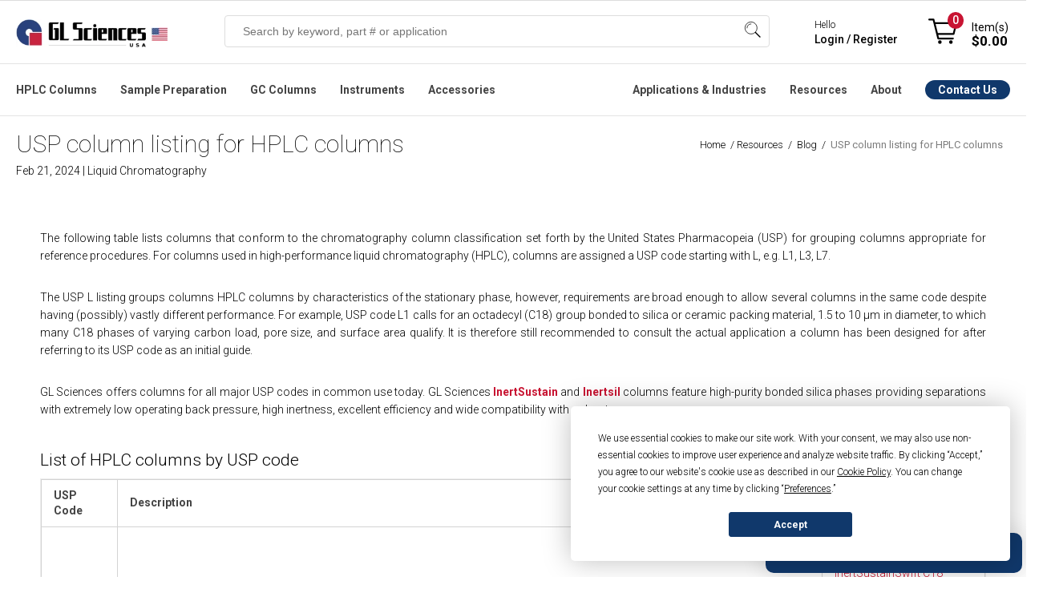

--- FILE ---
content_type: text/html; charset=utf-8
request_url: https://www.glsciencesinc.com/blog/usp-l-column-listing-hplc
body_size: 18032
content:
<!DOCTYPE html><html lang=en dir=ltr><head><title>USP column listing for HPLC columns - L column list | GL Sciences</title><meta charset=UTF-8><meta name=description content="Table of classifications for HPLC columns set forth by the United States Pharmacopeia - USP HPLC column list (L1, L7, L10, L11 &amp; more). List of compatible columns provided for each code."><meta name=keywords content=""><meta name=generator content=nopCommerce><meta name=viewport content="width=device-width, initial-scale=1.0, minimum-scale=1.0, maximum-scale=2.0, user-scalable=no"><link href="//fonts.googleapis.com/css2?family=Roboto:ital,wght@0,100;0,300;0,400;0,500;0,700;0,900;1,100;1,300;1,400;1,500;1,700;1,900&amp;display=swap" rel=stylesheet><meta itemprop=datePublished content=2024-02-21><meta property=og:type content=blog><meta property=og:image content=https://www.glsciencesinc.com/images/thumbs/default-image_415.png><meta property=og:image:url content=https://www.glsciencesinc.com/images/thumbs/default-image_415.png><meta property=og:title content="USP column listing for HPLC columns"><meta property=og:description content="Table of classifications for HPLC columns set forth by the United States Pharmacopeia - USP HPLC column list (L1, L7, L10, L11 &amp; more). List of compatible columns provided for each code."><meta property=og:url content=https://www.glsciencesinc.com/blog/usp-l-column-listing-hplc><link rel=stylesheet href="/css/8s18yytflkbec9iyink8tq.styles.css?v=F9005kgX8yALMBEu1F9VdPRR-3U"><link rel=stylesheet href=/Plugins/Odegi.ContentEditor/Editor/box/box-flex.css><style>.owl-item>div{pointer-events:auto !important}.block-click{width:100% !important;z-index:999999!important;display:block!important}@media(min-width:480px){.block-click{height:100% !important}.home-page-slider .is-overlay .is-overlay-bg{background-position:31% 60% !important;background-size:cover}.row .column{padding-left:0 !important;padding-right:1rem !important}}.row .column.w12{padding:0 !important}.row .column:last-child{padding-right:0 !important}.home-page-slider .is-section.box-space-xxs{min-height:auto !important;display:contents}@media(max-width:480px){.home-page-slider .is-section.box-space-xxs{height:160px;display:inline-block}.home-page-slider .owl-carousel.owl-drag .owl-item{margin:0 auto}}.home-page-slider .is-section.is-box.box-space .is-overlay{top:0 !important;left:0 !important}.home-page-slider .is-section.is-box.box-space-xxs .is-overlay{bottom:0;right:0}</style><script async src=/Plugins/FoxNetSoft.GoogleAnalytics4/Scripts/GoogleAnalytics4.js></script><script>window.dataLayer=window.dataLayer||[];var GA4_productImpressions=GA4_productImpressions||[],GA4_productDetails=GA4_productDetails||[],GA4_cartproducts=GA4_cartproducts||[],GA4_wishlistproducts=GA4_wishlistproducts||[]</script><script>(function(n,t,i,r,u){n[r]=n[r]||[];n[r].push({"gtm.start":(new Date).getTime(),event:"gtm.js"});var e=t.getElementsByTagName(i)[0],f=t.createElement(i),o=r!="dataLayer"?"&l="+r:"";f.async=!0;f.src="https://www.googletagmanager.com/gtm.js?id="+u+o;e.parentNode.insertBefore(f,e)})(window,document,"script","dataLayer","GTM-WB35X2F")</script><link rel=canonical href=https://www.glsciencesinc.com/blog/usp-l-column-listing-hplc><link rel="shortcut icon" href=/icons/icons_0/favicon.ico><script>window.dataLayer=window.dataLayer||[];window.dataLayer.push({event:"pageview",user:{id:"",login_status:"false",lead_stage:"",company_id:"",company_sic:"",company_industry:"",company_revenue:"",company_employees:"",company_stage:""}})</script><script async src=https://static.klaviyo.com/onsite/js/RDH4MC/klaviyo.js></script><link href=/Plugins/Odegi.ContentEditor/Editor/assets/scripts/glide/css/glide.core.css rel=stylesheet><link href=/Plugins/Odegi.ContentEditor/Editor/assets/scripts/glide/css/glide.theme.css rel=stylesheet><link href="/Plugins/Odegi.ContentEditor/Editor/assets/minimalist-blocks/content.css?v=1" rel=stylesheet><link href=/Plugins/Odegi.Controls/Content/css/owl.carousel.css rel=stylesheet><link href=/Plugins/Odegi.Controls/Content/css/modal.css rel=stylesheet><body><input name=__RequestVerificationToken type=hidden value=CfDJ8I6xvCvgeTFHslE93rhVlBMZF5G-pGuk-AJyYqORffaGHFbW4Ag40rFVVeXT6bduE4UScEy37_IKKUYscG0j14vfamSkjNOqQ5O3IhKpJzCdSg4Xk0HMb7pv97FAk3oXUoFU-vL0NXKGCjeAeSHvEJ4><noscript><iframe src="https://www.googletagmanager.com/ns.html?id=GTM-WB35X2F" height=0 width=0 style=display:none;visibility:hidden></iframe></noscript><div class=ajax-loading-block-window style=display:none></div><div id=dialog-notifications-success title=Notification style=display:none></div><div id=dialog-notifications-error title=Error style=display:none></div><div id=dialog-notifications-warning title=Warning style=display:none></div><div id=bar-notification class=bar-notification-container data-close=Close></div><!--[if lte IE 8]><div style=clear:both;height:59px;text-align:center;position:relative><a href=http://www.microsoft.com/windows/internet-explorer/default.aspx target=_blank> <img src=/Themes/GLSciences/Content/images/ie_warning.jpg height=42 width=820 alt="You are using an outdated browser. For a faster, safer browsing experience, upgrade for free today."> </a></div><![endif]--><div class=master-wrapper-page><style>:root{--announce-h:30px}.announcement-bar{position:fixed;top:0;left:0;right:0;z-index:2147483647;height:var(--announce-h);display:flex;align-items:center;justify-content:center;background:#c8102e;color:#fff;font-weight:700;font-size:16px;padding:0 16px;box-shadow:0 1px 0 rgba(0,0,0,.08)}.announcement-link{color:#fff;text-decoration:none}.announcement-link:hover{text-decoration:underline}.announcement-close{position:absolute;right:10px;top:50%;transform:translateY(-50%);background:transparent;border:0;color:#fff;font-size:20px;line-height:1;cursor:pointer;opacity:.9}@media(max-width:768px){:root{--announce-h:4px}.announcement-bar{font-size:14px}}</style><div class=header><div class=responsive-strip><div class=responsive-logo-wrapper><a href="/" class=logo> <img alt="GL Sciences Inc." src=/Themes/GLSciences/Content/images/logo.png> </a></div></div><div class=header-upper></div><div class=header-lower><div class=header-lower-content><div class=header-logo><a href="/" class=logo> <img alt="GL Sciences Inc." src=/Themes/GLSciences/Content/images/logo.png> </a></div><div class="search-box store-search-box"><form method=get id=small-search-box-form action=/search><input type=text class=search-box-text id=small-searchterms autocomplete=off name=q placeholder="Search by keyword, part # or application" aria-label="Search store"> <button type=submit class="button-1 search-box-button">Search</button> <span class=os-suggest-dropdown style=display:none id=cSugestBox><div class=os-suggest-dropdown__container><div class="col-md-12 os-tabs"><div id=os-tab-product class=os-tab><a href=#>Products</a></div><div id=os-tab-document class=os-tab><a href=#>Application Notes</a></div><div class=os-tab-empty>&nbsp;</div></div><div id=os-panel-product><div class="col-md-6 os-left"><div class=os-suggest-hints><div id=divSSSuggestions><div class=os-suggest-header>Search Suggestions</div><div id=divSuggestions></div></div><div id=divSSCategory><div class=os-suggest-header>Categories</div><div id=divSuggestionsCategories></div></div><div id=divSSManufacturer><div class=os-suggest-header>Brands</div><div id=divSuggestionsManufacturers></div></div></div></div><div class="col-md-6 os-right" id=os-product-container><div class=os-suggest-docs><div class=os-suggest-header>Suggested Products <span id=os-totalproducts style=font-weight:normal></span></div><div id=divSuggestedProducts></div></div></div></div><div id=os-panel-application style=display:none><div class="col-md-6 os-left"><div class=os-suggest-hints><div id=os-document-suggestion-container><div class=os-suggest-header>Search Suggestions</div><div id=os-document-suggestion-list></div></div></div></div><div class="col-md-6 os-right" id=os-document-container><div><div class=os-suggest-header>Suggested Applications</div><div id=os-document-list></div></div></div></div></div><div class=os-view-all><a id=os-view-all class=od-lnk-alternative href=#>View All Results</a></div></span></form><div class=search-box-opener>Search</div></div><div class=header-mobile-account><a href=/login></a></div><div class=header-signin><div class=hedar-links-item><a href=/contact-us class=ico-contact>Contact Us</a></div><div class=hedar-links-item><a href="/login?returnUrl=%2Fblog%2Fusp-l-column-listing-hplc" class=ico-login>Hello, Sign in / Register</a></div><div class=header-signin-links><span>Hello</span> <br> <a href="/login?returnUrl=%2Fblog%2Fusp-l-column-listing-hplc">Login / Register</a></div><div class=hedar-links-item><a href=/catalogs class=ico-catalogs>Catalogs</a></div><div class=mobilemenu><div class=hedar-links-item><a href=# class="quickorder__toplink topquickorderlink" onclick=openQuickOrder()> Quick Order </a></div></div></div><div class=header-flyout-cart><div class=mobile-flyout-cart-toggle title=Close><span class=first></span> <span class=second></span></div><div class=flyout-cart-wrapper data-flyoutcarturl=/PacificTheme/FlyoutShoppingCart><div id=topcartlink class=flyout-cart-link title="Shopping cart"><a href=/cart class="ico-cart no-items-in-cart"> <span class=cart-qty-number-mobile>0</span> <span class=cart-qty-number-desktop>Item(s)</span> <span class="cart-qty sub-total">$0.00</span> </a></div><div id=flyout-cart class=flyout-cart><div class=mini-shopping-cart><div class="count no-items-in-cart">You have no items in your shopping cart.</div></div></div></div></div></div></div><div class=header-menu-main><div class=header-menu-main-content><div class=header-menu><div class=menu-button><div class=menu-open title=Menu><span class=menu-icon-line></span> <span class=menu-icon-line></span> <span class=menu-icon-line></span></div><div class=menu-close title=Close></div></div><div class=menu-header><div class=hedar-links-item><a href=/contact-us class=ico-contact>Contact Us</a></div><div class=hedar-links-item><a href="/login?returnUrl=%2Fblog%2Fusp-l-column-listing-hplc" class=ico-login>Hello, Sign in / Register</a></div><div class=header-signin-links><span>Hello</span> <br> <a href="/login?returnUrl=%2Fblog%2Fusp-l-column-listing-hplc">Login / Register</a></div><div class=hedar-links-item><a href=/catalogs class=ico-catalogs>Catalogs</a></div><div class=mobilemenu><div class=hedar-links-item><a href=# class="quickorder__toplink topquickorderlink" onclick=openQuickOrder()> Quick Order </a></div></div></div><div class=menu-body><input type=hidden value=false id=isRtlEnabled><ul class="top-menu desktopMenu"><li class=haveDropDown><a class=hoverTitle href=/hplc-columns cchr=#>HPLC Columns</a><div class=sublist-toggle></div><div class=menuBox id=listProducts style=left:-225px><ul class="sublist first-level os-menu-l"><li class=close>Close Menu <span class=os-menu__close>&times;</span><li class=widthChild data-id=94><a href=/c18-columns class=parent>C18 Columns</a><li class=widthChild data-id=303><a href=/core-shell-columns class=parent>Core-shell Columns</a><li class=widthChild data-id=146><a href=/c8-c4-hplc-columns class=parent>C8 & C4 HPLC Columns</a><li class=widthChild data-id=96><a href=/hilic-hplc-columns class=parent>HILIC HPLC Columns</a><li class=widthChild data-id=98><a href=/pfp-phenyl-hplc-columns class=parent>PFP & Phenyl HPLC Columns</a><li class=widthChild data-id=206><a href=/bioseparation-lc-columns class=parent>Bioseparation LC columns</a><li class=widthChild data-id=272><a href=/sec-hplc-columns class=parent>SEC HPLC Columns</a><li class=widthChild data-id=207><a href=/hplc-columns class=parent>All HPLC Columns</a></ul><div class=os-menu-m><div class=os-menu-m__container data-id=94><ul><li><a href=/inertsustain-c18>InertSustain C18</a> <span>First choice for ultra-high inertness and high durability, delivering superior peak shapes with low back pressure.</span><li><a href=/inertsil-ods-3>Inertsil ODS-3</a> <span>Most popular C18, trusted for long-established methods, offering strong retentivity and high loading capacity.</span><li><a href=/inertsustain-aq-c18>InertSustain AQ-C18</a> <span>First choice for high-polarity compounds, delivering strong retention even under 100% aqueous mobile phases.</span><li><a href=/inertsil-ods-3v>Inertsil ODS-3V</a> <span>Validated version of ODS-3, designed for GLP/GMP compliance, ensuring batch-to-batch consistency.</span><li><a href=/inert-sustain-swift-c18>InertSustainSwift C18</a> <span>Ultra-inert, fast-separation C18 for high-throughput LC-MS and LC-MS/MS with superior peak symmetry.</span><li><a href=/inertsustain-ax-c18>InertSustain AX-C18</a> <span>Mixed-mode C18 with anion exchange for strong retention of highly polar acidic compounds without ion-pairing.</span><li class=visible-xs><a href=/c18-columns>All C18 Columns</a> <span>visible-xs</span></ul><a class=view-all href=/c18-columns>View & Compare all C18 Columns</a></div><div class=os-menu-m__container data-id=303 style=display:none><ul><li><a href=/inertcore-biphenyl>InertCore Biphenyl</a> <span>Core-shell biphenyl for UHPLC/HPLC with superior π-π selectivity and strong retention of aromatic compounds.</span><li><a href=/inertcore-c8>InertCore C8</a> <span>Core-shell C8 for UHPLC/HPLC with moderate hydrophobicity, enabling fast, efficient, reproducible separations.</span><li><a href=/inertcore-plus-c18>InertCore Plus C18</a> <span>Core-shell C18 for UHPLC/HPLC with superior reproducibility, durability, and sharp peaks.</span></ul><a class=view-all href=/core-shell-columns>View & Compare all Core-shell Columns</a></div><div class=os-menu-m__container data-id=146 style=display:none><ul><li><a href=/inertsustain-c8>InertSustain C8</a> <span>Ultra-inert C8 column for rapid analysis of hydrophobic compounds with symmetric peaks across a wide pH range.</span><li><a href=/inertsil-c8>Inertsil C8</a> <span>Ultra-pure silica C8 column for rapid analysis of hydrophobic compounds, ideal for legacy methods.</span><li><a href=/inertsustainswift-c8>InertSustainSwift C8</a> <span>Ultra-inert C8 column for low-polarity analytes, peptides, and oligonucleotides with optimized 200Å pore size.</span><li><a href=/inertsil-c8-3>Inertsil C8-3</a> <span>Strong retentivity, very inert, and low back pressure, based on the same silica and bonding as Inertsil ODS-3.</span><li><a href=/inertsil-wp300-c8>Inertsil WP 300</a> <span>Wide-pore C8 column for rapid, high-resolution separation of proteins and peptides with sharper peaks.</span><li><a href=/inertsil-c4>Inertsil C4</a> <span>Low-retentivity C4 column for rapid analysis of highly hydrophobic compounds like fat-soluble vitamins.</span><li class=visible-xs><a href=/c8-c4-hplc-columns>All C8 & C4 Columns</a> <span>visible-xs</span></ul><a class=view-all href=/c8-c4-hplc-columns>View & Compare all C8 & C4 HPLC Columns</a></div><div class=os-menu-m__container data-id=96 style=display:none><ul><li><a href=/inertsustain-amide>InertSustain Amide</a> <span>First choice for HILIC mode, offering the strongest retention of polar compounds with superior stability in water-rich conditions.</span><li><a href=/inertsil-hilic>Inertsil HILIC</a> <span>Diol-bonded HILIC column for excellent peak shape and strong retention of highly polar basic compounds.</span><li><a href=/inertsustain-nh2>InertSustain NH2</a> <span>First choice for sugar analysis, offering superior stability, reproducibility, and compatibility with weakly acidic eluents.</span><li><a href=/inertsil-nh2-amino>Inertsil NH2</a> <span>Aminopropyl column for sugar analysis, highly retentive in normal phase with superior stability and reproducibility.</span><li><a href=/proteosil-hilic>ProteoSil HILIC</a> <span>Bioseparation-focused HILIC column, excelling in hydrophilic compound, peptide, glycan, and oligonucleotide analysis.</span><li class=visible-xs><a href=/hilic-hplc-columns>All HILIC Columns</a> <span>visible-xs</span></ul><a class=view-all href=/hilic-hplc-columns>View & Compare all HILIC HPLC Columns</a></div><div class=os-menu-m__container data-id=98 style=display:none><ul><li><a href=/inertsustain-pfp>InertSustain PFP</a> <span>A pentafluorophenyl-modified column designed for enhanced separation of structurally similar compounds through multiple retention mechanisms, including π-π, dipole, and hydrogen bonding interactions.</span><li><a href=/inertsustain-phenyl>InertSustain Phenyl</a> <span>A directly bonded phenyl group gives the InertSustain Phenyl column unique reversed-phase selectivity, ideal for separating polar compounds and structural isomers via π-π and hydrogen bonding interactions.</span><li><a href=/inertsustain-phenylhexyl>InertSustain Phenylhexyl</a> <span>A phenylhexyl-bonded column that offers complementary selectivity to traditional alkyl-chain columns, providing high inertness, reproducibility, and low back pressure.</span></ul><a class=view-all href=/pfp-phenyl-hplc-columns>View & Compare all PFP & Phenyl HPLC Columns</a></div><div class=os-menu-m__container data-id=206 style=display:none><a class=view-all href=/bioseparation-lc-columns>View & Compare all Bioseparation LC columns</a></div><div class=os-menu-m__container data-id=272 style=display:none><a class=view-all href=/sec-hplc-columns>View & Compare all SEC HPLC Columns</a></div><div class=os-menu-m__container data-id=207 style=display:none><a class=view-all href=/hplc-columns>View & Compare all All HPLC Columns</a></div><span>&nbsp;</span></div><div class=os-menu-r><div class=rcontent><div><div class=topmenusearch><div class=title>Get the Right Column for Your Compound — Instantly</div><div class=search-lbl>What compound are you analyzing?</div><div><input id=od_app_search_keyword class=search-txt type=text placeholder=" Enter compound i.e. galantamine, febuxostat"></div><div><ul><li><input type=radio name=resource_category value="Liquid Chromatography"><label>HPLC</label><li><input type=radio name=resource_category value="Gas Chromatography"><label>GC</label><li><input type=radio name=resource_category value="Sample Preparation"><label>SPE</label></ul></div><input class=search-btn type=button value="Get Recommended Method &amp; Columns"></div></div><div style=display:none class=links></div></div></div></div><li class=haveDropDown><a class=hoverTitle href=/sample-preparation cchr=#>Sample Preparation</a><div class=sublist-toggle></div><div class=menuBox id=listProducts style=left:-225px><ul class="sublist first-level os-menu-l"><li class=close>Close Menu <span class=os-menu__close>&times;</span><li class=widthChild data-id=134><a href=/spe-cartridges-columns class=parent>SPE Cartridges & Columns</a><li class=widthChild data-id=135><a href=/spin-columns class=parent>Spin Columns</a><li class=widthChild data-id=288><a href=/proteomics-sample-preparation class=parent>Proteomics Products</a><li class=widthChild data-id=165><a href=/inertsep-quechers-kit class=parent>InertSep QuEChERS kit</a><li class=widthChild data-id=163><a href=/cleanup-separating-bulks class=parent>Cleanup/Separating Bulks</a><li class=widthChild data-id=293><a href=/spe-manifolds class=parent>SPE Manifolds</a><li class=widthChild data-id=226><a href=/sample-preparation class=parent>ALL Sample Preparation</a></ul><div class=os-menu-m><div class=os-menu-m__container data-id=134><ul><li><a href=/inertsep-c18>InertSep C18 </a> <span>Silica sorbent with high end-capping, ideal for lipid removal & pesticide residue analysis.</span><li><a href=/inertsep-c18-env>InertSep C18-ENV</a> <span>C18 sorbent with low end-capping, optimized for water analysis & anionic surfactant removal.</span><li><a href=/inertsep-hlb>InertSep HLB</a> <span>Versatile SPE column for extracting non-polar to highly polar compounds, with a wide pH range (1-14).</span><li><a href=/inertsep-c8>InertSep C8</a> <span> Silica sorbent with octyl groups, offering weaker retention than C18 for highly retained compounds.</span><li><a href=/inertsep-scx>InertSep SCX</a> <span>Silica-based SPE column with strong cation exchange and non-polar interactions for enhanced retention.</span><li><a href=/inertsep-sax>InertSep SAX </a> <span>Monofunctional C18 sorbent with medium end-capping, allowing secondary interactions for versatile use.</span><li class=visible-xs><a href=/spe-cartridges-columns>All SPE Cartridges & Columns</a> <span>visible-xs</span></ul><a class=view-all href=/spe-cartridges-columns>View & Compare all SPE Cartridges & Columns</a></div><div class=os-menu-m__container data-id=135 style=display:none><ul><li><a href=/monospin-c18>MonoSpin C18</a> <span>High-permeability spin column for peptide desalting, drug extraction, and fast biological sample preparation.</span><li><a href=/monospin-proa>MonoSpin ProA</a> <span>Fast Protein A spin column for high-purity IgG antibody purification with >90% recovery.</span><li><a href=/monospin-c18-cx>MonoSpin C18-CX</a> <span>Mixed-mode spin column with C18 and cation exchange for enhanced basic drug recovery.</span><li><a href=/monospin-phospholipid>MonoSpin Phospholipid</a> <span>TiO₂/ZrO₂-coated spin column for efficient phospholipid removal and matrix effect reduction.</span><li><a href=/monospin-sax>MonoSpin SAX</a> <span>Strong anion exchange spin column for fast extraction of acidic drugs with high recovery.</span><li><a href=/monospin-tio>MonoSpin TiO</a> <span>TiO₂ spin column for phospholipid removal and organophosphorus pesticide purification.</span><li class=visible-xs><a href=/spin-columns>All Spin Columns</a> <span>visible-xs</span></ul><a class=view-all href=/spin-columns>View & Compare all Spin Columns</a></div><div class=os-menu-m__container data-id=288 style=display:none><ul><li><a href=/exosome-purification>Exosome Purification</a> <span></span><li><a href=/desalting>Desalting</a> <span></span><li><a href=/digestion>Digestion</a> <span></span><li><a href=/fractionation>Fractionation</a> <span></span><li><a href=/phosphopeptide-enrichment>Phosphopeptide Enrichment</a> <span></span><li><a href=/centrifuge-accessories>Centrifuge Accessories</a> <span></span></ul><a class=view-all href=/proteomics-sample-preparation>View & Compare all Proteomics Products</a></div><div class=os-menu-m__container data-id=165 style=display:none><ul><li><div class=pic><img src=https://www.glsciencesinc.com/images/thumbs/0011191_inertsep-quechers_100.png></div><div class=desc><a href=/inertsep-quechers>InertSep QuEChERS Kit</a> <span>High-purity extraction and cleanup kit for pesticide residue analysis in food and environmental samples.</span></div></ul><a class=view-all href=/inertsep-quechers-kit>View & Compare all InertSep QuEChERS kit</a></div><div class=os-menu-m__container data-id=163 style=display:none><a class=view-all href=/cleanup-separating-bulks>View & Compare all Cleanup/Separating Bulks</a></div><div class=os-menu-m__container data-id=293 style=display:none><ul><li><a href=/spe-vacuum-manifolds>SPE Vacuum Manifolds</a> <span></span><li><a href=/gravity-manifolds>SPE Gravity Manifolds</a> <span></span></ul><a class=view-all href=/spe-manifolds>View & Compare all SPE Manifolds</a></div><div class=os-menu-m__container data-id=226 style=display:none><a class=view-all href=/sample-preparation>View & Compare all ALL Sample Preparation</a></div><span>&nbsp;</span></div><div class=os-menu-r><div class=rcontent><div><div class=topmenusearch><div class=title>Get the Right Column for Your Compound — Instantly</div><div class=search-lbl>What compound are you analyzing?</div><div><input id=od_app_search_keyword class=search-txt type=text placeholder=" Enter compound i.e. galantamine, febuxostat"></div><div><ul><li><input type=radio name=resource_category value="Liquid Chromatography"><label>HPLC</label><li><input type=radio name=resource_category value="Gas Chromatography"><label>GC</label><li><input type=radio name=resource_category value="Sample Preparation"><label>SPE</label></ul></div><input class=search-btn type=button value="Get Recommended Method &amp; Columns"></div></div><div style=display:none class=links></div></div></div></div><li class=haveDropDown><a class=hoverTitle href=/gc-columns cchr=#>GC Columns</a><div class=sublist-toggle></div><div class=menuBox id=listProducts style=left:-225px><ul class="sublist first-level os-menu-l"><li class=close>Close Menu <span class=os-menu__close>&times;</span><li class=widthChild data-id=124><a href=/gc-columns class=parent>InertCap Series</a><li class=widthChild data-id=133><a href=/gc-columns class=parent>TC Series</a><li class=widthChild data-id=125><a href=/gc-ms-accessories class=parent>GC Accesories</a><li class=widthChild data-id=287><a href=/gc-columns class=parent>All GC Columns</a></ul><div class=os-menu-m><div class=os-menu-m__container data-id=124><ul><li><a href=/inertcap-1ms>InertCap 1MS</a> <span>General purpose, Hydrocarbons, PCBs, High Volatile solvents, Phenols</span><li><a href=/inertcap-1>InertCap 1</a> <span>General purpose, Hydrocarbons, PCBs, High Volatile solvents, Phenols</span><li><a href=/inertcap-5ms-sil>InertCap 5MS/Sil</a> <span>General purpose, Halogenated compounds, Phenols, Pesticides, FAME</span><li><a href=/inertcap-5ms-np>InertCap 5MS/NP</a> <span>General purpose, Halogenated compounds, Phenols, Pesticides, FAME</span><li><a href=/inertcap-5>InertCap 5</a> <span>General purpose, Halogenated compounds, Phenols, Pesticides, FAME</span><li><a href=/inertcap-624ms>InertCap 624MS</a> <span>Residual solvents of Pharmaceuticals, VOCs, Alcohols</span><li class=visible-xs><a href=/gc-columns>All GC Columns</a> <span>visible-xs</span></ul><a class=view-all href=/gc-columns>View & Compare all InertCap Series</a></div><div class=os-menu-m__container data-id=133 style=display:none><ul><li><a href=/tc-70>TC-70</a> <span></span><li><a href=/tc-2560-0-25mm-i-d-x100m-df-0-2um>TC-2560</a> <span></span></ul><a class=view-all href=/gc-columns>View & Compare all TC Series</a></div><div class=os-menu-m__container data-id=125 style=display:none><a class=view-all href=/gc-ms-accessories>View & Compare all GC Accesories</a></div><div class=os-menu-m__container data-id=287 style=display:none><a class=view-all href=/gc-columns>View & Compare all All GC Columns</a></div><span>&nbsp;</span></div><div class=os-menu-r><div class=rcontent><div><div class=topmenusearch><div class=title>Get the Right Column for Your Compound — Instantly</div><div class=search-lbl>What compound are you analyzing?</div><div><input id=od_app_search_keyword class=search-txt type=text placeholder=" Enter compound i.e. galantamine, febuxostat"></div><div><ul><li><input type=radio name=resource_category value="Liquid Chromatography"><label>HPLC</label><li><input type=radio name=resource_category value="Gas Chromatography"><label>GC</label><li><input type=radio name=resource_category value="Sample Preparation"><label>SPE</label></ul></div><input class=search-btn type=button value="Get Recommended Method &amp; Columns"></div></div><div style=display:none class=links></div></div></div></div><li class=haveDropDown><a class=hoverTitle href=/instruments cchr=#>Instruments</a><div class=sublist-toggle></div><div class=menuBox id=listProducts style=left:-225px><ul class="sublist first-level os-menu-l"><li class=close>Close Menu <span class=os-menu__close>&times;</span><li class=widthChild data-id=215><a href=/instruments class=parent>Featured</a><li class=widthChild data-id=222><a href=/gas-detection class=parent>Gas Detection</a><li class=widthChild data-id=170><a href=/hplc-pumps class=parent>HPLC Pumps</a><li class=widthChild data-id=171><a href=/lc-degassing-units class=parent>LC Degassing Units</a><li class=widthChild data-id=174><a href=/spe-manifolds class=parent>SPE Manifolds</a><li class=widthChild data-id=227><a href=/instruments class=parent>All Instruments</a></ul><div class=os-menu-m><div class=os-menu-m__container data-id=215><ul><li><div class=pic><img src=https://www.glsciencesinc.com/images/thumbs/0011164_ld249-gas-leak-detector_100.png></div><div class=desc><a href=/ld249-gas-leak-detector> LD249 Gas Leak Detector</a> <span>Compact, easy-to-use leak detector with thermal conductivity sensor for fast, accurate gas detection. Replaces the LD239.</span></div><li><div class=pic><img src=https://www.glsciencesinc.com/images/thumbs/0009919_fm4-air-sampler-for-pfas_100.png></div><div class=desc><a href=/air-sampler-pfas-fm4>FM4: Air Sampler for PFAS</a> <span>Low-volume air sampler for PFAS enabling comprehensive analysis of both gas and particle phases in a single sampling using stage-optimized materials.</span></div><li><div class=pic><img src=https://www.glsciencesinc.com/images/thumbs/0011258_intelligent-pump-ui-32-series_100.png></div><div class=desc><a href=/intelligent-pump-ui-32-series>Intelligent Pump UI-32 Series </a> <span>Next-generation dual-plunger HPLC pump with ultra-low pulsation and automated pressure control for flow chemistry.</span></div><li><div class=pic><img src=https://www.glsciencesinc.com/images/thumbs/0010803_oralchroma-halitosis-measuring-device_100.png></div><div class=desc><a href=/oralchroma>OralChroma Halitosis Measuring Device</a> <span>High-precision breath analyzer using gas chromatography to quantify VSCs in 4 minutes — fast, reliable, and maintenance-free.</span></div></ul><a class=view-all href=/instruments>View & Compare all Featured</a></div><div class=os-menu-m__container data-id=222 style=display:none><ul><li><div class=pic><img src=https://www.glsciencesinc.com/images/thumbs/0011164_ld249-gas-leak-detector_100.png></div><div class=desc><a href=/ld249-gas-leak-detector> LD249 Gas Leak Detector</a> <span>Latest model replacing LD239, with thermal conductivity detection for helium, hydrogen, and other gases.</span></div><li><div class=pic><img src=https://www.glsciencesinc.com/images/thumbs/0010801_digital-gas-flow-meter-gf-1010-for-gas-chromatography-gc_100.jpeg></div><div class=desc><a href=/digital-flow-meter>GF1010 Digital Gas Flowmeter</a> <span>Portable, volumetric meter for accurate GC gas flow measurement without gas selection.</span></div></ul><a class=view-all href=/gas-detection>View & Compare all Gas Detection</a></div><div class=os-menu-m__container data-id=170 style=display:none><ul><li><div class=pic><img src=https://www.glsciencesinc.com/images/thumbs/0011258_intelligent-pump-ui-32-series_100.png></div><div class=desc><a href=/intelligent-pump-ui-32-series>Intelligent Pump UI-32 Series </a> <span>Next-generation dual-plunger HPLC pump with ultra-low pulsation and automated pressure control for flow chemistry.</span></div><li><div class=pic><img src=https://www.glsciencesinc.com/images/thumbs/0011264_intelligent-micro-pump-mp-32-series_100.png></div><div class=desc><a href=/intelligent-micro-pump-mp-32-series>Intelligent Micro Pump MP-32 Series</a> <span>Compact micro pump with ultra-low pulsation and high-pressure stability, ideal for flow chemistry and precision dosing.</span></div><li><div class=pic><img src=https://www.glsciencesinc.com/images/thumbs/0011270_auto-backpressure-regulator-bp-11-series_100.png></div><div class=desc><a href=/auto-bpr-bp-11-series>Auto BPR BP-11 </a> <span>Auto Back Pressure Regulator for the UI-22 Series, maintaining stable pressure for consistent flow.</span></div><li><div class=pic><img src=https://www.glsciencesinc.com/images/thumbs/0011266_pcs-sp-32-series-single-plunger-pumps-with-pressure-sensor_100.png></div><div class=desc><a href=/pcs-sp-32-single-plunger-pump>PCS Pump SP-32 Series</a> <span>Single plunger pump with real-time pressure control and low-pulsation flow—ideal for precise fluid delivery.</span></div><li class=visible-xs><a href=/hplc-pumps>All HPLC Pumps</a> <span>visible-xs</span></ul><a class=view-all href=/hplc-pumps>View & Compare all HPLC Pumps</a></div><div class=os-menu-m__container data-id=171 style=display:none><ul><li><div class=pic><img src=https://www.glsciencesinc.com/images/thumbs/0005734_solvent-degassing-systems-gastorr-ag-series_100.jpeg></div><div class=desc><a href=/solvent-degassing-systems-gastorr-ag-series>Gastorr AG Series</a> <span>Reliable, CPU-controlled degassing system for low-flow applications with independent chamber design.</span></div><li><div class=pic><img src=https://www.glsciencesinc.com/images/thumbs/0005736_solvent-degassing-systems-gastorr-bg-series_100.jpeg></div><div class=desc><a href=/solvent-degassing-systems-gastorr-bg-series>Gastorr BG Series</a> <span> High-performance degassing system with real-time vacuum display and independent chamber design.</span></div><li><div class=pic><img src=https://www.glsciencesinc.com/images/thumbs/0005720_gastorr-fg-42-2-ch-10-ml-150-hpa-fixed_100.jpeg></div><div class=desc><a href=/gastorr-fg-422-ch-10-ml-150-hpa-fixed>Gastorr FG-42</a> <span>Solvent degassing system optimized for fluorinated solvents with real-time vacuum display.</span></div><li><div class=pic><img src=https://www.glsciencesinc.com/images/thumbs/0005738_solvent-degassing-for-fractionating-applications-gastorr-pg-series_100.jpeg></div><div class=desc><a href=/degassing-units>Gastorr PG Series</a> <span>High-flow degassing system for fractionating applications with real-time vacuum display.</span></div><li class=visible-xs><a href=/lc-degassing-units>All Degassing Units</a> <span>visible-xs</span></ul><a class=view-all href=/lc-degassing-units>View & Compare all LC Degassing Units</a></div><div class=os-menu-m__container data-id=174 style=display:none><ul><li><a href=/spe-vacuum-manifolds>SPE Vacuum Manifolds</a> <span></span><li><a href=/gravity-manifolds>SPE Gravity Manifolds</a> <span></span></ul><a class=view-all href=/spe-manifolds>View & Compare all SPE Manifolds</a></div><div class=os-menu-m__container data-id=227 style=display:none><a class=view-all href=/instruments>View & Compare all All Instruments</a></div><span>&nbsp;</span></div><div class=os-menu-r><div class=rcontent><div></div><div style=display:none class=links></div></div></div></div><li class=haveDropDown><a class=hoverTitle href=# cchr=#>Accessories</a><div class=sublist-toggle></div><div class=menuBox id=listProducts style=left:-225px><ul class="sublist first-level os-menu-l"><li class=close>Close Menu <span class=os-menu__close>&times;</span><li class=widthChild data-id=229><a href=/hplc-lc-ms-accessories class=parent>HPLC Accesories</a><li class=widthChild data-id=286><a href=/spe-columns class=parent>SPE Accessories</a><li class=widthChild data-id=240><a href=/gc-ms-accessories class=parent>GC Accessories</a></ul><div class=os-menu-m><div class=os-menu-m__container data-id=229><ul><li><a href=/hplc-tubing>HPLC Tubing</a> <span></span><li><a href=/filters>Filters</a> <span></span><li><a href=/hplc-fittings>HPLC Fittings</a> <span></span><li><a href=/solvent-bottle-caps-and-other-accessories>Solvent Bottle Caps and Other Accessories</a> <span></span><li><a href=/gradient-mixer>Gradient Mixer</a> <span></span><li><a href=/regulator>Regulator</a> <span></span><li><a href=/idex-accessories>IDEX Accessories</a> <span></span><li><a href=/hplc-column-hardware-and-other-accessories>HPLC Column Hardware and Other Accessories</a> <span></span><li><a href=/vials>Vials</a> <span></span></ul><a class=view-all href=/hplc-lc-ms-accessories>View & Compare all HPLC Accesories</a></div><div class=os-menu-m__container data-id=286 style=display:none><ul><li><a href=/spe-vacuum-manifolds>SPE Vacuum Manifolds</a> <span></span><li><a href=/gravity-manifolds>SPE Gravity Manifolds</a> <span></span><li><a href=/cleanup-separating-bulks>Cleanup/Separating Bulks</a> <span></span><li><a href=/glass-chromatography-columns>Glass Chromatography Columns</a> <span></span><li><a href=/general-spe-accessories>General SPE Accessories</a> <span></span></ul><a class=view-all href=/spe-columns>View & Compare all SPE Accessories</a></div><div class=os-menu-m__container data-id=240 style=display:none><a class=view-all href=/gc-ms-accessories>View & Compare all GC Accessories</a></div><span>&nbsp;</span></div><div class=os-menu-r><div class=rcontent><div></div><div style=display:none class=links></div></div></div></div><li class=haveDropDown><a class=hoverTitle href=# cchr=#>Applications & Industries</a><div class=sublist-toggle></div><div class=menuBox id=listProducts style=left:-225px><ul class="sublist first-level os-menu-l"><li class=close>Close Menu <span class=os-menu__close>&times;</span><li class=widthChild data-id=254><a href=# class=parent>Featured</a></ul><div class=os-menu-m><div class=os-menu-m__container data-id=254><ul><li><a href=/pfas-solutions>PFAS Solutions</a> <span>Products and workflows for EPA and ISO-compliant PFAS testing in water, air, and soil.</span><li><a href=/flow-chemistry>Flow Chemistry Solutions</a> <span>Integrated pumps and pressure regulators for continuous, high-temperature flow chemistry reactions.</span><li><a href=/life-sciences-bio-products>Life Science/Bio Products</a> <span>Spin columns and purification tools for antibody capture, protein cleanup, and bioseparation workflows.</span><li><a href=/gas-sampling>Gas/Air Sampling Equipment</a> <span>Sampling tools for capturing VOCs, aldehydes, and trace gases in environmental and industrial settings.</span></ul></div><span>&nbsp;</span></div><div class=os-menu-r><div class=rcontent><div></div><div style=display:none class=links></div></div></div></div><li class=haveDropDown><a class=hoverTitle href=/resources cchr=#>Resources</a><div class=sublist-toggle></div><div class=menuBox id=listProducts style=left:-225px><ul class="sublist first-level os-menu-l"><li class=close>Close Menu <span class=os-menu__close>&times;</span><li class=widthChild data-id=266><a href=# class=parent>All Resources</a></ul><div class=os-menu-m><div class=os-menu-m__container data-id=266><ul><li><a href=/applications>Application Notes</a> <span></span><li><a href=/catalogs>Product Catalogs</a> <span></span><li><a href=/technical-notes>Technical Notes</a> <span></span><li><a href=/documents>Support Documents & Downloads</a> <span></span><li><a href=/blog>Blog</a> <span></span><li><a href=/videos>Videos</a> <span></span></ul></div><span>&nbsp;</span></div><div class=os-menu-r><div class=rcontent><div></div><div style=display:none class=links></div></div></div></div><li><a class=hoverTitle href=/about-us cchr=#>About</a><li><a class=hoverTitle href=/contact-us cchr=#>Contact Us</a></ul><div class=top-menu__overlay style=position:fixed;left:0;width:100%;height:100%;background:rgba(0,0,0,.5);z-index:9000></div><div class="top-menu mobile active"><ul class=top-menu-mobile-ul><li class=linkLogout><ul class="sublist first-level headerMyacountDropdown"><li class=userAccData><a href=/customer/info>My Account </a><li><a href=/order/history>OD.Common.MyOrders</a><li><a href=/customer/changepassword>Change password</a><li class=divider><li class=LogOutO><a href=/logout>Log out</a></ul><li><a class=with-subcategories href=/hplc-columns>HPLC Columns</a><div class=plus-button></div><div class=sublist-wrap><ul class=sublist><li class=back-button><span>Back</span><li><a class=with-subcategories href=/c18-columns>C18 Columns</a><div class=plus-button></div><div class=sublist-wrap><ul class=sublist><li class=back-button><span>Back</span><li><a href=/inertsustain-c18>InertSustain C18</a><li><a href=/inertsil-ods-3>Inertsil ODS-3</a><li><a href=/inertsustain-aq-c18>InertSustain AQ-C18</a><li><a href=/inertsil-ods-3v>Inertsil ODS-3V</a><li><a href=/inert-sustain-swift-c18>InertSustainSwift C18</a><li><a href=/inertsustain-ax-c18>InertSustain AX-C18</a><li><a href=/c18-columns>All C18 Columns</a></ul></div><li><a class=with-subcategories href=/core-shell-columns>Core-shell Columns</a><div class=plus-button></div><div class=sublist-wrap><ul class=sublist><li class=back-button><span>Back</span><li><a href=/inertcore-biphenyl>InertCore Biphenyl</a><li><a href=/inertcore-c8>InertCore C8</a><li><a href=/inertcore-plus-c18>InertCore Plus C18</a></ul></div><li><a class=with-subcategories href=/c8-c4-hplc-columns>C8 &amp; C4 HPLC Columns</a><div class=plus-button></div><div class=sublist-wrap><ul class=sublist><li class=back-button><span>Back</span><li><a href=/inertsustain-c8>InertSustain C8</a><li><a href=/inertsil-c8>Inertsil C8</a><li><a href=/inertsustainswift-c8>InertSustainSwift C8</a><li><a href=/inertsil-c8-3>Inertsil C8-3</a><li><a href=/inertsil-wp300-c8>Inertsil WP 300</a><li><a href=/inertsil-c4>Inertsil C4</a><li><a href=/c8-c4-hplc-columns>All C8 &amp; C4 Columns</a></ul></div><li><a class=with-subcategories href=/hilic-hplc-columns>HILIC HPLC Columns</a><div class=plus-button></div><div class=sublist-wrap><ul class=sublist><li class=back-button><span>Back</span><li><a href=/inertsustain-amide>InertSustain Amide</a><li><a href=/inertsil-hilic>Inertsil HILIC</a><li><a href=/inertsustain-nh2>InertSustain NH2</a><li><a href=/inertsil-nh2-amino>Inertsil NH2</a><li><a href=/proteosil-hilic>ProteoSil HILIC</a><li><a href=/hilic-hplc-columns>All HILIC Columns</a></ul></div><li><a class=with-subcategories href=/pfp-phenyl-hplc-columns>PFP &amp; Phenyl HPLC Columns</a><div class=plus-button></div><div class=sublist-wrap><ul class=sublist><li class=back-button><span>Back</span><li><a href=/inertsustain-pfp>InertSustain PFP</a><li><a href=/inertsustain-phenyl>InertSustain Phenyl</a><li><a href=/inertsustain-phenylhexyl>InertSustain Phenylhexyl</a></ul></div><li><a href=/bioseparation-lc-columns>Bioseparation LC columns</a><li><a href=/sec-hplc-columns>SEC HPLC Columns</a><li><a href=/hplc-columns>All HPLC Columns</a></ul></div><li><a class=with-subcategories href=/sample-preparation>Sample Preparation</a><div class=plus-button></div><div class=sublist-wrap><ul class=sublist><li class=back-button><span>Back</span><li><a class=with-subcategories href=/spe-cartridges-columns>SPE Cartridges &amp; Columns</a><div class=plus-button></div><div class=sublist-wrap><ul class=sublist><li class=back-button><span>Back</span><li><a href=/inertsep-c18>InertSep C18 </a><li><a href=/inertsep-c18-env>InertSep C18-ENV</a><li><a href=/inertsep-hlb>InertSep HLB</a><li><a href=/inertsep-c8>InertSep C8</a><li><a href=/inertsep-scx>InertSep SCX</a><li><a href=/inertsep-sax>InertSep SAX </a><li><a href=/spe-cartridges-columns>All SPE Cartridges &amp; Columns</a></ul></div><li><a class=with-subcategories href=/spin-columns>Spin Columns</a><div class=plus-button></div><div class=sublist-wrap><ul class=sublist><li class=back-button><span>Back</span><li><a href=/monospin-c18>MonoSpin C18</a><li><a href=/monospin-proa>MonoSpin ProA</a><li><a href=/monospin-c18-cx>MonoSpin C18-CX</a><li><a href=/monospin-phospholipid>MonoSpin Phospholipid</a><li><a href=/monospin-sax>MonoSpin SAX</a><li><a href=/monospin-tio>MonoSpin TiO</a><li><a href=/spin-columns>All Spin Columns</a></ul></div><li><a class=with-subcategories href=/proteomics-sample-preparation>Proteomics Products</a><div class=plus-button></div><div class=sublist-wrap><ul class=sublist><li class=back-button><span>Back</span><li><a href=/exosome-purification>Exosome Purification</a><li><a href=/desalting>Desalting</a><li><a href=/digestion>Digestion</a><li><a href=/fractionation>Fractionation</a><li><a href=/phosphopeptide-enrichment>Phosphopeptide Enrichment</a><li><a href=/centrifuge-accessories>Centrifuge Accessories</a></ul></div><li><a class=with-subcategories href=/inertsep-quechers-kit>InertSep QuEChERS kit</a><div class=plus-button></div><div class=sublist-wrap><ul class=sublist><li class=back-button><span>Back</span><li><a href=/inertsep-quechers>InertSep QuEChERS Kit</a></ul></div><li><a href=/cleanup-separating-bulks>Cleanup/Separating Bulks</a><li><a class=with-subcategories href=/spe-manifolds>SPE Manifolds</a><div class=plus-button></div><div class=sublist-wrap><ul class=sublist><li class=back-button><span>Back</span><li><a href=/spe-vacuum-manifolds>SPE Vacuum Manifolds</a><li><a href=/gravity-manifolds>SPE Gravity Manifolds</a></ul></div><li><a href=/sample-preparation>ALL Sample Preparation</a></ul></div><li><a class=with-subcategories href=/gc-columns>GC Columns</a><div class=plus-button></div><div class=sublist-wrap><ul class=sublist><li class=back-button><span>Back</span><li><a class=with-subcategories href=/gc-columns>InertCap Series</a><div class=plus-button></div><div class=sublist-wrap><ul class=sublist><li class=back-button><span>Back</span><li><a href=/inertcap-1ms>InertCap 1MS</a><li><a href=/inertcap-1>InertCap 1</a><li><a href=/inertcap-5ms-sil>InertCap 5MS/Sil</a><li><a href=/inertcap-5ms-np>InertCap 5MS/NP</a><li><a href=/inertcap-5>InertCap 5</a><li><a href=/inertcap-624ms>InertCap 624MS</a><li><a href=/gc-columns>All GC Columns</a></ul></div><li><a class=with-subcategories href=/gc-columns>TC Series</a><div class=plus-button></div><div class=sublist-wrap><ul class=sublist><li class=back-button><span>Back</span><li><a href=/tc-70>TC-70</a><li><a href=/tc-2560-0-25mm-i-d-x100m-df-0-2um>TC-2560</a></ul></div><li><a href=/gc-ms-accessories>GC Accesories</a><li><a href=/gc-columns>All GC Columns</a></ul></div><li><a class=with-subcategories href=/instruments>Instruments</a><div class=plus-button></div><div class=sublist-wrap><ul class=sublist><li class=back-button><span>Back</span><li><a class=with-subcategories href=/instruments>Featured</a><div class=plus-button></div><div class=sublist-wrap><ul class=sublist><li class=back-button><span>Back</span><li><a href=/ld249-gas-leak-detector> LD249 Gas Leak Detector</a><li><a href=/air-sampler-pfas-fm4>FM4: Air Sampler for PFAS</a><li><a href=/intelligent-pump-ui-32-series>Intelligent Pump UI-32 Series </a><li><a href=/oralchroma>OralChroma Halitosis Measuring Device</a></ul></div><li><a class=with-subcategories href=/gas-detection>Gas Detection</a><div class=plus-button></div><div class=sublist-wrap><ul class=sublist><li class=back-button><span>Back</span><li><a href=/ld249-gas-leak-detector> LD249 Gas Leak Detector</a><li><a href=/digital-flow-meter>GF1010 Digital Gas Flowmeter</a></ul></div><li><a class=with-subcategories href=/hplc-pumps>HPLC Pumps</a><div class=plus-button></div><div class=sublist-wrap><ul class=sublist><li class=back-button><span>Back</span><li><a href=/intelligent-pump-ui-32-series>Intelligent Pump UI-32 Series </a><li><a href=/intelligent-micro-pump-mp-32-series>Intelligent Micro Pump MP-32 Series</a><li><a href=/auto-bpr-bp-11-series>Auto BPR BP-11 </a><li><a href=/pcs-sp-32-single-plunger-pump>PCS Pump SP-32 Series</a><li><a href=/hplc-pumps>All HPLC Pumps</a></ul></div><li><a class=with-subcategories href=/lc-degassing-units>LC Degassing Units</a><div class=plus-button></div><div class=sublist-wrap><ul class=sublist><li class=back-button><span>Back</span><li><a href=/solvent-degassing-systems-gastorr-ag-series>Gastorr AG Series</a><li><a href=/solvent-degassing-systems-gastorr-bg-series>Gastorr BG Series</a><li><a href=/gastorr-fg-422-ch-10-ml-150-hpa-fixed>Gastorr FG-42</a><li><a href=/degassing-units>Gastorr PG Series</a><li><a href=/lc-degassing-units>All Degassing Units</a></ul></div><li><a class=with-subcategories href=/spe-manifolds>SPE Manifolds</a><div class=plus-button></div><div class=sublist-wrap><ul class=sublist><li class=back-button><span>Back</span><li><a href=/spe-vacuum-manifolds>SPE Vacuum Manifolds</a><li><a href=/gravity-manifolds>SPE Gravity Manifolds</a></ul></div><li><a href=/instruments>All Instruments</a></ul></div><li><a class=with-subcategories href=#>Accessories</a><div class=plus-button></div><div class=sublist-wrap><ul class=sublist><li class=back-button><span>Back</span><li><a class=with-subcategories href=/hplc-lc-ms-accessories>HPLC Accesories</a><div class=plus-button></div><div class=sublist-wrap><ul class=sublist><li class=back-button><span>Back</span><li><a href=/hplc-tubing>HPLC Tubing</a><li><a href=/filters>Filters</a><li><a href=/hplc-fittings>HPLC Fittings</a><li><a href=/solvent-bottle-caps-and-other-accessories>Solvent Bottle Caps and Other Accessories</a><li><a href=/gradient-mixer>Gradient Mixer</a><li><a href=/regulator>Regulator</a><li><a href=/idex-accessories>IDEX Accessories</a><li><a href=/hplc-column-hardware-and-other-accessories>HPLC Column Hardware and Other Accessories</a><li><a href=/vials>Vials</a></ul></div><li><a class=with-subcategories href=/spe-columns>SPE Accessories</a><div class=plus-button></div><div class=sublist-wrap><ul class=sublist><li class=back-button><span>Back</span><li><a href=/spe-vacuum-manifolds>SPE Vacuum Manifolds</a><li><a href=/gravity-manifolds>SPE Gravity Manifolds</a><li><a href=/cleanup-separating-bulks>Cleanup/Separating Bulks</a><li><a href=/glass-chromatography-columns>Glass Chromatography Columns</a><li><a href=/general-spe-accessories>General SPE Accessories</a></ul></div><li><a href=/gc-ms-accessories>GC Accessories</a></ul></div><li><a class=with-subcategories href=#>Applications &amp; Industries</a><div class=plus-button></div><div class=sublist-wrap><ul class=sublist><li class=back-button><span>Back</span><li><a class=with-subcategories href=#>Featured</a><div class=plus-button></div><div class=sublist-wrap><ul class=sublist><li class=back-button><span>Back</span><li><a href=/pfas-solutions>PFAS Solutions</a><li><a href=/flow-chemistry>Flow Chemistry Solutions</a><li><a href=/life-sciences-bio-products>Life Science/Bio Products</a><li><a href=/gas-sampling>Gas/Air Sampling Equipment</a></ul></div></ul></div><li><a class=with-subcategories href=/resources>Resources</a><div class=plus-button></div><div class=sublist-wrap><ul class=sublist><li class=back-button><span>Back</span><li><a class=with-subcategories href=#>All Resources</a><div class=plus-button></div><div class=sublist-wrap><ul class=sublist><li class=back-button><span>Back</span><li><a href=/applications>Application Notes</a><li><a href=/catalogs>Product Catalogs</a><li><a href=/technical-notes>Technical Notes</a><li><a href=/documents>Support Documents &amp; Downloads</a><li><a href=/blog>Blog</a><li><a href=/videos>Videos</a></ul></div></ul></div><li><a href=/about-us>About</a><li><a href=/contact-us>Contact Us</a></ul></div></div></div><div class=header-submenu><ul><li><a class=item href=/applications>Applications & Industries</a><li><a class=item href=/resources>Resources</a><li><a class=item href=/about-us>About</a><li><a class=contact href=/about-us>Contact Us</a></ul></div></div></div></div><style>@media(min-width:1261px){.store-search-box form{padding:0 !important;border:none !important}.store-search-box input.search-box-text{width:100% !important;padding:0 0 0 22px !important;height:40px !important;border:1px solid #ddd;border-radius:4px !important}}@media(min-width:768px){.store-search-box .search-box-button{width:40px;background-image:url(../Themes/GLSciences/Content/images/ico-search-black.svg);background-size:24px !important;background-position:3px !important;background-color:transparent !important;width:36px !important;height:36px !important;right:0 !important}}@media(min-width:1025px){.store-search-box{right:320px !important;width:1140px}#topcartlink a{background-image:url(/Themes/GLSciences/Content/images/ico-cart-b.svg) !important;color:#000 !important}#topcartlink{background-color:transparent !important}.cart-qty-number-desktop{font-weight:normal !important}}</style><div class=overlayOffCanvas></div><div class=master-wrapper-content><div class=master-column-wrapper><div class=center-1><div class=is-wrapper style=display:initial><style>.video-frame{width:100%}.os-video-content{margin-top:30px}.topic-page .page-body{width:100% !important;max-width:100%}@media(min-width:1261px){.page-title{padding:0 0 10px 0 !important}.page-title .left{width:50%;float:left}.os-document-bc{max-width:100% !important;float:right;padding-top:0 !important}.os-document-bc ul{margin:0 !important}.os-document-bc a{color:#000}.od-resource__blogsubtitle{margin:5px 0 0 0 !important}.od-resource__share{margin-top:15px !important}.od-resource__share .od-share-post{float:left !important;padding-left:5px}.od-resource__share label{float:left;font-weight:bold;line-height:30px}.os-resource__tags{padding-left:0 !important}}</style><div class="page topic-page od-resource__blog"><div class=page-body><div class=page-title><div class=left><h1>USP column listing for HPLC columns</h1><div class=od-resource__blogsubtitle>Feb 21, 2024 <span>|</span> Liquid Chromatography</div></div><div class="breadcrumb os-document-bc"><ul itemscope itemtype=http://schema.org/BreadcrumbList><li><a href="/" title=Home> <span>Home</span> </a> <span class=delimiter>/</span><li itemprop=itemListElement itemscope itemtype=http://schema.org/ListItem><a href=/resources title=Resources itemprop=item> <span itemprop=name>Resources</span> </a> <span class=delimiter>/</span><meta itemprop=position content=1><li itemprop=itemListElement itemscope itemtype=http://schema.org/ListItem><a href=/blog title=Blog itemprop=item> <span itemprop=name>Blog</span> </a> <span class=delimiter>/</span><meta itemprop=position content=2><li itemprop=itemListElement itemscope itemtype=http://schema.org/ListItem><strong class=current-item itemprop=name>USP column listing for HPLC columns</strong> <span itemprop=item itemscope itemtype=http://schema.org/Thing id=https://www.glsciencesinc.com/blog/usp-l-column-listing-hplc></span><meta itemprop=position content=3></ul></div></div><div><div class=os-document-detail><div id=Description><div class="is-section is-box is-section-100 box-autofit last-box"><div class="is-section is-box is-section-100 box-autofit last-box scroll-target"><div class=is-overlay>&nbsp;</div><div class="is-container v2 leading-14 is-content-1300"><div class=row><div class=column><p class="leading-16 text-justify">The following table lists columns that conform to the chromatography column classification set forth by the United States Pharmacopeia (USP) for grouping columns appropriate for reference procedures. For columns used in high-performance liquid chromatography (HPLC), columns are assigned a USP code starting with L, e.g. L1, L3, L7.&nbsp;<p class="leading-16 text-justify">The USP L listing groups columns HPLC columns by characteristics of the stationary phase, however, requirements are broad enough to allow several columns in the same code despite having (possibly) vastly different performance. For example, USP code L1 calls for an octadecyl (C18) group bonded to silica or ceramic packing material, 1.5 to 10 µm in diameter, to which many C18 phases of varying carbon load, pore size, and surface area qualify. It is therefore still recommended to consult the actual application a column has been designed for after referring to its USP code as an initial guide.<p class="leading-16 text-justify">GL Sciences offers columns for all major USP codes in common use today. GL Sciences <a class=font-semibold href=/inertsustain>InertSustain</a> and <a class=font-semibold href=/inertsil>Inertsil</a> columns feature high-purity bonded silica phases providing separations with extremely low operating back pressure, high inertness, excellent efficiency and wide compatibility with solvents.&nbsp;&nbsp;<div class="spacer height-40">&nbsp;</div></div></div><div class=row><div class=column><h2 class=font-light>List of HPLC columns by USP code</h2></div></div><div class=row><div class=column><div class="spacer height-20">&nbsp;</div></div></div><div class="row relative"><div class=column><div class=table-wrapper><table class=default dir=ltr style=border-collapse:collapse;width:100%;border-color:#ced4d9;border-style:solid border=1><tbody><tr><td style="width:7.98923%;border:1px solid #d3d3d3"><strong>USP Code</strong><td style="width:74.6859%;border:1px solid #d3d3d3"><strong>Description</strong><td style="width:17.3249%;border:1px solid #d3d3d3"><strong>Phase</strong><tr><td class=font-semibold style="width:7.98923%;border:1px solid #d3d3d3"><h3 class=size-14>L1</h3><td style="width:74.6859%;border:1px solid #d3d3d3"><span style=font-family:Roboto,sans-serif>Octadecyl silane chemically bonded to porous or nonporous silica or ceramic microparticles, 1.5 to 10 µm iSP Coden diameter, or a monolithic silica rod.<br></span><td style="width:17.3249%;border:1px solid #d3d3d3"><a href=/inertsustain-c18 title="InertSustain C18">InertSustain C18</a><br><a href=/inertsustain-aq-c18 title="InertSustain AQ-C18">InertSustain AQ-C18</a><br><a href=/inert-sustain-swift-c18 title="InertSustainSwift C18">InertSustainSwift C18</a> <br><a href=/inertsustain-ax-c18 title="InertSustain AX-C18">InertSustain AX-C18</a> <br><a href=/inertsil-ods-hl title="Inertsil ODS-HL">Inertsil ODS-HL</a> <br><a href=/inertsil-ods-4 title="Inertsil ODS-4">Inertsil ODS-4</a> <br><a href=/inertsil-ods-3 title="Inertsil ODS-3">Inertsil ODS-3</a> <br><a href=/inertsil-ods-sp title="Inertsil ODS-SP">Inertsil ODS-SP</a> <br><a href=/inertsil-ods-p title="Inertsil ODS-P">Inertsil ODS-P</a> <br><a href=/inertsil-ods-2 title="Inertsil ODS-2">Inertsil ODS-2</a> <br><a href=/inertsil-ods title="Inertsil ODS">Inertsil ODS</a> <br><a href=/inertsil-wp300-c18 title="Inertsil WP300 C18">Inertsil WP300 C18</a><tr><td class=font-semibold style="width:7.98923%;border:1px solid #d3d3d3"><h3 class=size-14>L3</h3><td style="width:74.6859%;border:1px solid #d3d3d3"><span style=font-family:Roboto,sans-serif>Porous silica particles, 1.5 to 10 µm in diameter, or a monolithic silica rod.</span><td style="width:17.3249%;border:1px solid #d3d3d3"><div><div><a href=/inertsil-silica-100a title="Inertsil SIL-100A">Inertsil SIL-100A</a> <br><a href=/inertsil-silica-150a title="Inertsil SIL-150A">Inertsil SIL-150A</a> <br><a href=/inertsil-wp300-silica title="Inertsil WP300 SIL">Inertsil WP300 SIL</a></div></div><tr><td class=font-semibold style="width:7.98923%;border:1px solid #d3d3d3" data-sheets-value="{&#34;1&#34;:2,&#34;2&#34;:&#34;L7&#34;}"><h3 class=size-14>L7</h3><td style="width:74.6859%;border:1px solid #d3d3d3" data-sheets-value="{&#34;1&#34;:2,&#34;2&#34;:&#34;Octylsilane chemically bonded to totally porous or superficially porous silica particles, 1.5 to 10 µm in diameter, or a
monolithic silica rod.&#34;}">Octylsilane chemically bonded to totally porous or superficially porous silica particles, 1.5 to 10 µm in diameter, or a monolithic silica rod.<td data-sheets-value="{&#34;1&#34;:2,&#34;2&#34;:&#34;InertSustain C8
InertSustainSwift C8
Inertsil C8-4
Inertsil C8-3
Inertsil C8
Inertsil WP300 C8&#34;}"><div><div><a href=/inertsustain-c8 title="InertSustain C8">InertSustain C8</a> <br><a href=/inertsustainswift-c8 title="InertSustainSwift C8">InertSustainSwift C8</a> <br><a href=/inertsil-c8-4 title="Inertsil C8-4">Inertsil C8-4</a> <br><a href=/inertsil-c8-3 title="Inertsil C8-3">Inertsil C8-3</a> <br><a href=/inertsil-c8 title="Inertsil C8">Inertsil C8</a> <br><a href=/inertsil-wp300-c8 title="Inertsil WP300 C8">Inertsil WP300 C8</a></div></div><tr><td class=font-semibold style="width:7.98923%;border:1px solid #d3d3d3" data-sheets-value="{&#34;1&#34;:2,&#34;2&#34;:&#34;L8&#34;}"><h3 class=size-14>L8</h3><td style="width:74.6859%;border:1px solid #d3d3d3" data-sheets-value="{&#34;1&#34;:2,&#34;2&#34;:&#34;An essentially monomolecular layer of aminopropylsilane chemically bonded to totally porous silica gel support, 1.5 to 10
µm in diameter, or a monolithic silica rod.&#34;}">An essentially monomolecular layer of aminopropylsilane chemically bonded to totally porous silica gel support, 1.5 to 10 µm in diameter, or a monolithic silica rod.<td style="width:17.3249%;border:1px solid #d3d3d3" data-sheets-value="{&#34;1&#34;:2,&#34;2&#34;:&#34;InertSustain NH2
Inertsil NH2&#34;}"><div><div><a href=/inertsustain-nh2 title="InertSustain NH2">InertSustain NH2</a> <br><a href=/inertsil-nh2-amino title="Inertsil NH2">Inertsil NH2</a></div></div><tr><td class=font-semibold style="width:7.98923%;border:1px solid #d3d3d3" data-sheets-value="{&#34;1&#34;:2,&#34;2&#34;:&#34;L9&#34;}"><h3 class=size-14>L9</h3><td style="width:74.6859%;border:1px solid #d3d3d3" data-sheets-value="{&#34;1&#34;:2,&#34;2&#34;:&#34;Irregular or spherical, totally porous silica gel having a chemically bonded, strongly acidic cation-exchange coating, 3 to10
µm in diameter.&#34;}">Irregular or spherical, totally porous silica gel having a chemically bonded, strongly acidic cation-exchange coating, 3 to10 µm in diameter.<td style="width:17.3249%;border:1px solid #d3d3d3" data-sheets-value="{&#34;1&#34;:2,&#34;2&#34;:&#34;Inertsil CX
&#34;}"><a href=/ion-exchange-inertsil-cx title="Inertsil CX">Inertsil CX</a><tr><td class=font-semibold style="width:7.98923%;border:1px solid #d3d3d3" data-sheets-value="{&#34;1&#34;:2,&#34;2&#34;:&#34;L10&#34;}"><h3 class=size-14>L10</h3><td style="width:74.6859%;border:1px solid #d3d3d3" data-sheets-value="{&#34;1&#34;:2,&#34;2&#34;:&#34;Nitrile groups chemically bonded to porous silica particles, 1.5 to 10 µm in diameter, or a monolithic silica rod.&#34;}"><span style=font-family:Roboto,sans-serif>Nitrile groups chemically bonded to porous silica particles, 1.5 to 10 µm in diameter, or a monolithic silica rod.</span><td style="width:17.3249%;border:1px solid #d3d3d3" data-sheets-value="{&#34;1&#34;:2,&#34;2&#34;:&#34;InertSustain Cyano
Inertsil CN-3&#34;}"><div><div><a href=/inertsustain-cyano title="InertSustain Cyano">InertSustain Cyano</a> <br><a href=/inertsil-cn-3 title="Inertsil CN-3">Inertsil CN-3</a></div></div><tr><td class=font-semibold style="width:7.98923%;border:1px solid #d3d3d3" data-sheets-value="{&#34;1&#34;:2,&#34;2&#34;:&#34;L11&#34;}"><h3 class=size-14>L11</h3><td style="width:74.6859%;border:1px solid #d3d3d3" data-sheets-value="{&#34;1&#34;:2,&#34;2&#34;:&#34;Phenyl groups chemically bonded to porous silica particles, 1.5 to 10 µm in diameter, or a monolithic silica rod.&#34;}"><span style=font-family:Roboto,sans-serif>Phenyl groups chemically bonded to porous silica particles, 1.5 to 10 µm in diameter, or a monolithic silica rod.</span><td style="width:17.3249%;border:1px solid #d3d3d3" data-sheets-value="{&#34;1&#34;:2,&#34;2&#34;:&#34;InertSustain Phenylhexyl
InertSustain Phenyl
Inertsil Ph-3
Inertsil Ph&#34;}"><div><div><a href=/inertsustain-phenylhexyl title="InertSustain Phenylhexyl">InertSustain Phenylhexyl</a> <br><a href=/inertsustain-phenyl title="InertSustain Phenyl">InertSustain Phenyl</a> <br><a href=/inertsil-ph-3 title="Inertsil Ph-3">Inertsil Ph-3</a> <br><a href=/inertsil-phenyl title="Inertsil Ph">Inertsil Ph</a></div></div><tr><td class=font-semibold style="width:7.98923%;border:1px solid #d3d3d3" data-sheets-value="{&#34;1&#34;:2,&#34;2&#34;:&#34;L13&#34;}"><h3 class=size-14>L13</h3><td style="width:74.6859%;border:1px solid #d3d3d3" data-sheets-value="{&#34;1&#34;:2,&#34;2&#34;:&#34;Trimethylsilane chemically bonded to porous silica particles, 3 to 10 µm in diameter.&#34;}"><span style=font-family:Roboto,sans-serif>Trimethylsilane chemically bonded to porous silica particles, 3 to 10 µm in diameter.</span><td style="width:17.3249%;border:1px solid #d3d3d3" data-sheets-value="{&#34;1&#34;:2,&#34;2&#34;:&#34;Inertsil TMS&#34;}">Inertsil TMS<tr><td class=font-semibold style="width:7.98923%;border:1px solid #d3d3d3" data-sheets-value="{&#34;1&#34;:2,&#34;2&#34;:&#34;L17&#34;}"><h3 class=size-14>L17</h3><td style="width:74.6859%;border:1px solid #d3d3d3" data-sheets-value="{&#34;1&#34;:2,&#34;2&#34;:&#34;Strong cation-exchange resin consisting of sulfonated cross-linked styrene-divinylbenzene copolymer in the hydrogen form,
6 to 12 µm in diameter.&#34;}">Strong cation-exchange resin consisting of sulfonated cross-linked styrene-divinylbenzene copolymer in the hydrogen form, 6 to 12 µm in diameter.<td style="width:17.3249%;border:1px solid #d3d3d3" data-sheets-value="{&#34;1&#34;:2,&#34;2&#34;:&#34;InertSphere FA-1&#34;}"><div><div>InertSphere FA-1</div></div><tr><td class=font-semibold style="width:7.98923%;border:1px solid #d3d3d3" data-sheets-value="{&#34;1&#34;:2,&#34;2&#34;:&#34;L19&#34;}"><h3 class=size-14>L19</h3><td style="width:74.6859%;border:1px solid #d3d3d3" data-sheets-value="{&#34;1&#34;:2,&#34;2&#34;:&#34;Strong cation-exchange resin consisting of sulfonated cross-linked styrene-divinylbenzene copolymer in the calcium form,
about 9 µm in diameter.&#34;}">Strong cation-exchange resin consisting of sulfonated cross-linked styrene-divinylbenzene copolymer in the calcium form, about 9 µm in diameter.<td style="width:17.3249%;border:1px solid #d3d3d3" data-sheets-value="{&#34;1&#34;:2,&#34;2&#34;:&#34;InertSphere Sugar-2&#34;}"><div><div>InertSphere Sugar-2</div></div><tr><td class=font-semibold style="width:7.98923%;border:1px solid #d3d3d3" data-sheets-value="{&#34;1&#34;:2,&#34;2&#34;:&#34;L20&#34;}"><h3 class=size-14>L20</h3><td style="width:74.6859%;border:1px solid #d3d3d3" data-sheets-value="{&#34;1&#34;:2,&#34;2&#34;:&#34;Dihydroxypropane groups chemically bonded to porous silica particles, 1.5 to 10 µm in diameter, or a monolithic silica rod.&#34;}"><span style=font-family:Roboto,sans-serif>Dihydroxypropane groups chemically bonded to porous silica particles, 1.5 to 10 µm in diameter, or a monolithic silica rod.</span><td style="width:17.3249%;border:1px solid #d3d3d3" data-sheets-value="{&#34;1&#34;:2,&#34;2&#34;:&#34;Inertsil Diol
Inertsil WP300 Diol&#34;}"><div><div><a href=/inertsil-diol title="Inertsil Diol">Inertsil Diol</a><br><a href=/inertsil-wp300-diol title="Inertsil WP300 Diol">Inertsil WP300 Diol</a></div></div><tr><td class=font-semibold style="width:7.98923%;border:1px solid #d3d3d3" data-sheets-value="{&#34;1&#34;:2,&#34;2&#34;:&#34;L26&#34;}"><h3 class=size-14>L26</h3><td style="width:74.6859%;border:1px solid #d3d3d3" data-sheets-value="{&#34;1&#34;:2,&#34;2&#34;:&#34;Butyl silane chemically bonded to totally porous or superficially porous silica particles, 1.5 to 10 µm in diameter.&#34;}"><span style=font-family:Roboto,sans-serif>Butyl silane chemically bonded to totally porous or superficially porous silica particles, 1.5 to 10 µm in diameter.</span><td style="width:17.3249%;border:1px solid #d3d3d3" data-sheets-value="{&#34;1&#34;:2,&#34;2&#34;:&#34;Inertsil C4
Inertsil WP300 C4&#34;}"><div><div><a href=/inertsil-c4 title="Inertsil C4">Inertsil C4</a> <br><a href=/inertsil-wp300-c4 title="Inertsil WP300 C4">Inertsil WP300 C4</a></div></div><tr><td class=font-semibold style="width:7.98923%;border:1px solid #d3d3d3" data-sheets-value="{&#34;1&#34;:2,&#34;2&#34;:&#34;L33&#34;}"><h3 class=size-14>L33</h3><td style="width:74.6859%;border:1px solid #d3d3d3" data-sheets-value="{&#34;1&#34;:2,&#34;2&#34;:&#34;Packing having the capacity to separate dextrans by molecular size over a range of 4,000 to 500,000 Da. It is spherical,
silica-based, and processed to provide pH stability.&#34;}">Packing having the capacity to separate dextrans by molecular size over a range of 4,000 to 500,000 Da. It is spherical, silica-based, and processed to provide pH stability.<td style="width:17.3249%;border:1px solid #d3d3d3" data-sheets-value="{&#34;1&#34;:2,&#34;2&#34;:&#34;Inertsil WP300 Diol&#34;}"><div><div><a href=/inertsil-wp300-diol title="Inertsil WP300 Diol">Inertsil WP300 Diol</a></div></div><tr><td class=font-semibold style="width:7.98923%;border:1px solid #d3d3d3" data-sheets-value="{&#34;1&#34;:2,&#34;2&#34;:&#34;L43&#34;}"><h3 class=size-14>L43</h3><td style="width:74.6859%;border:1px solid #d3d3d3" data-sheets-value="{&#34;1&#34;:2,&#34;2&#34;:&#34;Pentafluorophenyl groups chemically bonded to silica particles by a propyl spacer, 1.5 to 10 µm in diameter. I&#34;}"><span style=font-family:Roboto,sans-serif>Pentafluorophenyl groups chemically bonded to silica particles by a propyl spacer, 1.5 to 10 µm in diameter.</span><td style="width:17.3249%;border:1px solid #d3d3d3" data-sheets-value="{&#34;1&#34;:2,&#34;2&#34;:&#34;InertSustain PFP
&#34;}"><div><div><a href=/inertsustain-pfp title="InertSustain PFP">InertSustain PFP</a></div></div><tr><td class=font-semibold style="width:7.98923%;border:1px solid #d3d3d3" data-sheets-value="{&#34;1&#34;:2,&#34;2&#34;:&#34;L62&#34;}"><h3 class=size-14>L62</h3><td style="width:74.6859%;border:1px solid #d3d3d3" data-sheets-value="{&#34;1&#34;:2,&#34;2&#34;:&#34;C30 silane bonded phase on a fully porous spherical silica, 3 to 15 µm in diameter.&#34;}"><span style=font-family:Roboto,sans-serif>C30 silane bonded phase on a fully porous spherical silica, 3 to 15 µm in diameter.</span><td style="width:17.3249%;border:1px solid #d3d3d3" data-sheets-value="{&#34;1&#34;:2,&#34;2&#34;:&#34;InertSustain C30&#34;}"><div><div><a href=/inertsustain-c30 title="InertSustain C30">InertSustain C30</a></div></div><tr><td class=font-semibold style="width:7.98923%;border:1px solid #d3d3d3" data-sheets-value="{&#34;1&#34;:2,&#34;2&#34;:&#34;L68&#34;}"><h3 class=size-14>L68</h3><td style="width:74.6859%;border:1px solid #d3d3d3" data-sheets-value="{&#34;1&#34;:2,&#34;2&#34;:&#34;Spherical, porous silica, 10 µm or less in diameter, the surface of which has been covalently modified with alkyl amide
groups and not endcapped.&#34;}">Spherical, porous silica, 10 µm or less in diameter, the surface of which has been covalently modified with alkyl amide groups and not endcapped.<td style="width:17.3249%;border:1px solid #d3d3d3" data-sheets-value="{&#34;1&#34;:2,&#34;2&#34;:&#34;InertSustain Amide
&#34;}"><div><div><a href=/inertsustain-amide title="InertSustain Amide">InertSustain Amide</a></div></div><tr><td class=font-semibold style="width:7.98923%;border:1px solid #d3d3d3" data-sheets-value="{&#34;1&#34;:2,&#34;2&#34;:&#34;L78&#34;}"><h3 class=size-14>L78</h3><td style="width:74.6859%;border:1px solid #d3d3d3" data-sheets-value="{&#34;1&#34;:2,&#34;2&#34;:&#34;A silane ligand that consists of both reversed phase (an alkyl chain longer than C8) and anion-exchange (primary, secondary,
or tertiary amino groups) functional groups chemically bonded to porous or non-porous silica or ceramic micro-particles, 1.0
to 50 µm in diameter, or a monolithic rod.&#34;}">A silane ligand that consists of both reversed phase (an alkyl chain longer than C8) and anion-exchange (primary, secondary, or tertiary amino groups) functional groups chemically bonded to porous or non-porous silica or ceramic micro-particles, 1.0 to 50 µm in diameter, or a monolithic rod.<td style="width:17.3249%;border:1px solid #d3d3d3" data-sheets-value="{&#34;1&#34;:2,&#34;2&#34;:&#34;InertSustain AX-C18&#34;}"><div><div><a href=/inertsustain-ax-c18 title="InertSustain AX-C18">InertSustain AX-C18</a></div></div><tr><td class=font-semibold style="width:7.98923%;border:1px solid #d3d3d3" data-sheets-value="{&#34;1&#34;:2,&#34;2&#34;:&#34;L96&#34;}"><h3 class=size-14>L96</h3><td style="width:74.6859%;border:1px solid #d3d3d3" data-sheets-value="{&#34;1&#34;:2,&#34;2&#34;:&#34;Alkyl chain, reversed-phase bonded totally or superficially porous silica designed to retain hydrophilic and other polar
compounds when using highly aqueous mobile phases, including 100 % aqueous, 1.5 µm to 10 µm.&#34;}">Alkyl chain, reversed-phase bonded totally or superficially porous silica designed to retain hydrophilic and other polar compounds when using highly aqueous mobile phases, including 100 % aqueous, 1.5 µm to 10 µm.<td style="width:17.3249%;border:1px solid #d3d3d3" data-sheets-value="{&#34;1&#34;:2,&#34;2&#34;:&#34;InertSustain AQ-C18
InertSustain Swift C18
InertSustain Swift C8&#34;}"><div><div><a href=/inertsustain-aq-c18 title="InertSustain AQ-C18">InertSustain AQ-C18</a> <br><a href=/inert-sustain-swift-c18 title="InertSustainSwift C18">InertSustainSwift C18</a> <br><a href=/inertsustainswift-c8 title="InertSustainSwift C8">InertSustainSwift C8</a></div></div><tr><td class=font-semibold style="width:7.98923%;border:1px solid #d3d3d3" data-sheets-value="{&#34;1&#34;:2,&#34;2&#34;:&#34;L118&#34;}"><h3 class=size-14>L118</h3><td style="width:74.6859%;border:1px solid #d3d3d3" data-sheets-value="{&#34;1&#34;:2,&#34;2&#34;:&#34;Aqueous polymerized C18 groups on silica particles, 1.2 to 5 μ m in diameter&#34;}"><span style=font-family:Roboto,sans-serif>Aqueous polymerized C18 groups on silica particles, 1.2 to 5 μ m in diameter.</span><td style="width:17.3249%;border:1px solid #d3d3d3" data-sheets-value="{&#34;1&#34;:2,&#34;2&#34;:&#34;Inertsil ODS-P&#34;}"><a href=/inertsil-ods-p title="Inertsil ODS-P">Inertsil ODS-P</a></table></div></div></div></div></div></div><p><link href="//fonts.googleapis.com/css2?family=Roboto:ital,wght@0,100;0,300;0,400;0,500;0,700;0,900;1,100;1,300;1,400;1,500;1,700;1,900" rel=stylesheet></div><style>.od-resource__comment{text-align:center;margin-top:80px}@media(min-width:1100px){.od-resource__bottom{width:1100px;margin:auto;padding-left:10px !important}}@media(max-width:480px){.os-resource__tags{padding-left:0}.od-resource__share{margin-top:15px}.od-resource__share label{font-weight:bold;float:left}.od-resource__share .od-share-post{float:left;padding-left:5px}}</style><div class=od-resource__bottom><div class=os-resource__tags></div><div class=od-resource__share><label>Share</label><ul class=od-share-post id=share-buttons><li class=facebook><a href="javascript:openShareWindow(&#34;https://www.facebook.com/sharer.php?u=https://www.glsciencesinc.com/blog/usp-l-column-listing-hplc&#34;)"></a><li class=twitter><a href="javascript:openShareWindow(&#34;https://twitter.com/share?url=https://www.glsciencesinc.com/blog/usp-l-column-listing-hplc&#34;)"></a><li class=linkedin><a href="javascript:openShareWindow(&#34;https://www.linkedin.com/shareArticle?mini=true&amp;url=https://www.glsciencesinc.com/blog/usp-l-column-listing-hplc&#34;)"></a></ul></div></div></div></div></div></div></div></div></div></div><div class=footer><div class=footer-upper><div class="footer-blocks-wrapper center"><div class=footer-block-center><style>.footer-blocks-wrapper.center{background:url(/Themes/GLSciences/Content/images/newsletter-icon.png) no-repeat;background-color:#10386b;background-size:57px;background-position:50px 46px}.newsletter{font-size:14px;color:#fff;text-align:left;max-width:360px}.newsletter__title{font-weight:500;margin:32px 0 0 90px;line-height:27px;font-size:17px}.newsletter__backed{font-size:15px;font-style:italic}.newsletter__note{font-size:13px;text-align:center;margin-top:20px}.newsletter-email input[type=email]{border-radius:8px;height:46px;text-align:left}.newsletter-email .newsletter-subscribe-button{border:none;background-color:#c81432 !important;border-radius:8px;text-transform:none;margin-top:12px;background-image:none !important;height:46px;font-size:15px;font-weight:normal}.newsletter-email .newsletter-subscribe-button .arrow-r{font-weight:lighter}.newsletter-result{font-weight:500;font-size:18px}.footer-block-center{-webkit-transform:none !important;-ms-transform:none !important;transform:none;top:-15px !important}@media(min-width:768px) and (max-width:820px){.footer-blocks-wrapper.center{background-position:206px 57px}}@media(min-width:821px) and (max-width:920px){.footer-blocks-wrapper.center{background-position:260px 57px}}</style><div class=newsletter><div class=newsletter__title>Get Chromatography Methods That Save You Time — <span class=newsletter__backed>Backed by Real Data</span></div><p>Sign up to receive chromatography methods and practical insights designed to save you time and support real-world workflows.<div class=newsletter-subscribe id=newsletter-subscribe-block><div class=newsletter-email><input id=newsletter-email class=newsletter-subscribe-text placeholder="Enter your email here..." aria-label="Sign up for our newsletter" type=email name=NewsletterEmail> <button type=button id=newsletter-subscribe-button class="button-1 newsletter-subscribe-button">Sign Me Up for Application Insights <span class=arrow-r>&#x276F;</span></button></div><div class=newsletter-validation><span id=subscribe-loading-progress style=display:none class=please-wait>Wait...</span> <span class=field-validation-valid data-valmsg-for=NewsletterEmail data-valmsg-replace=true></span></div></div><div class=newsletter-result id=newsletter-result-block></div><div class=newsletter__note>We respect your privacy & will never share your information.</div></div><ul class=networks></ul></div></div><div class="footer-blocks-wrapper left"><div class="footer-block contact"><div class=title><strong>Contact Info</strong></div><ul class="list footer-collapse"><li class=e-mail><span><a href=/contactus>Contact Us</a></span><li class=address-city><span>Torrance, CA, USA</span></ul></div><div class="footer-block information"><div class=title><strong>Information</strong></div><ul class="list footer-collapse"><li><a href=/about-us>About Us</a><li><a href=/contact-us>Contact Us</a><li><a href=https://www.glsciences.com/company/distributor.html target=_blank>Locate Distributors</a><li><a href=/privacy-policy>GL Sciences Inc. USA &#x2013; Privacy Policy</a><li><a href=/terms-and-conditions>Terms and Conditions</a><li><a href=# class=termly-display-preferences>Consent Preferences</a><li><a href=/sitemap>Sitemap</a></ul></div></div><div class="footer-blocks-wrapper right"><div class="footer-block service"><div class=title><strong>Customer Service</strong></div><ul class="list footer-collapse"><li><a href=/recentlyviewedproducts>Recently viewed products</a><li><a href=/compareproducts>Compare products list</a><li><a href=/returns-exchanges>Returns &amp; Exchanges </a></ul></div><div class="footer-block account"><div class=title><strong>My Account</strong></div><ul class="list footer-collapse"><li><a href=/customer/info>My Account</a><li><a href=/order/history>Orders</a><li><a href=/customer/addresses>Addresses</a><li><a href=/cart>Shopping cart</a></ul></div></div></div><div class=footer-lower><div class=footer-lower-left></div><div class=footer-lower-right><div class=footer-disclaimer>Copyright &copy; 2026 GL Sciences Inc.. All rights reserved.</div></div></div></div></div><script>function deferjqueryloadingGoogleAnalytics4(){window.jQuery&&typeof $=="function"&&window.GoogleGA4Helper?(GoogleGA4Helper.Init("USD",!1),GoogleGA4Helper.Initialization()):setTimeout(function(){deferjqueryloadingGoogleAnalytics4()},300)}deferjqueryloadingGoogleAnalytics4()</script><div class=scroll-back-button id=goToTop></div><script src="/js/o6pwsb3lba-vk89z6pqm_a.scripts.js?v=5QBwYIW7MR_CRIrIwFb7YTK_2No"></script><script src="https://app.termly.io/resource-blocker/b9b520bc-2769-4090-9d74-add71bb298a0?autoBlock=on"></script><script src="https://www.googletagmanager.com/gtag/js?id=G-SECLPHB7YC"></script><script>function openShareWindow(n){var t=520,i=400,r=screen.height/2-i/2,u=screen.width/2-t/2;window.open(n,"sharer","top="+r+",left="+u+",toolbar=0,status=0,width="+t+",height="+i)}</script><script type=application/ld+json>{"@context":"https://schema.org","@type":"Article","headline":"USP column listing for HPLC columns","image":"https://www.glsciencesinc.com/images/thumbs/default-image_415.png","datePublished":"2024-02-21","dateModified":"2024-05-10","commentCount":0,"articleSection":["Liquid Chromatography"],"publisher":{"@type":"Organization","name":"GL Sciences","logo":{"@type":"ImageObject","url":"https://www.glsciencesinc.com/Themes/GLSciences/Content/images/logo.png"}},"description":"","mainEntityOfPage":{"@type":"WebPage","@id":"https://www.glsciencesinc.com/blog/usp-l-column-listing-hplc"}}</script><script>(function(){(function(){function u(){const n=document.createElement("style");n.type="text/css";n.innerHTML=`
              .master-wrapper-page,
              .master-wrapper-content,
              .header, .header-wrapper {
                margin-top: var(--announce-h);
              }

              @media (max-width: 1024px) {
                .header-menu.open.opened,
                .responsive-strip,
                .header-flyout-cart,
                .header-mobile-account,
                .menu-button {
                  top: calc(var(--announce-h) + 26px);
                }

                .header-menu.open.opened .menu-button {
                  top: 0px;
                }

                .master-wrapper-page,
                .master-wrapper-content,
                .header,
                .header-wrapper {
                  margin-top: calc(var(--announce-h) - 0px);
                }
              }
            `;document.head.appendChild(n);document.addEventListener("click",function(n){const t=n.target.closest(".needsclick.klaviyo-close-form");if(t){window.innerWidth>1024?document.documentElement.style.setProperty("--announce-h","0px"):document.documentElement.style.setProperty("--announce-h","-30px");const i=t.closest('[role="dialog"]');i&&i.remove()}})}const r=1e4,n=200;let t=0;const i=setInterval(function(){const f=document.querySelector('[data-testid="BANNER"]');f&&(clearInterval(i),u());t+=n;t>=r&&(clearInterval(i),console.warn("Klaviyo banner not found within 10 seconds."))},n)})()})()</script><script>var od_var_rate="1.0000",od_var_format="",od_doc_publickey="S6zI8eGUJmaM6DwrlQ1LZQxdn04KoqVA",od_doc_engine="353278_1_1",od_algoliasearchurl="/AlgoliaSearch/GetQuickSearchResults",od_algoliadocsearchurl="/AlgoliaSearch/GetResourceSearchResults",od_algoliaclickaftersearchurl="/AlgoliaSearch/ClickObjectAfterSearch",od_algoliadocsuggestionsurl="/AlgoliaSearch/GetDocumentSuggestionsResults",od_productindex="glprod_products_en",od_productsuggestionsindex="glprod_products_en_query_suggestions",od_categoryindex="glprod_category_manufacturer_en",od_manufacturerindex="glprod_category_manufacturer_en";$(function(){$("#small-search-box-form").attr("action","/search");$(".search-box-opener").length>0&&$(".search-box-opener").click()})</script><script>function openQuickOrder(){if(console.log("QuickOrder Width"+$(window).width()),$(window).width()<=1024){location.href="/largeorderpad";return}var n=$("#fq");n.hasClass("active")?n.removeClass("active"):n.addClass("active")}</script><script>$(document).ready(function(){$(".topmenusearch .search-btn").click(function(n){var r,t,i;n.preventDefault();r=$(this).closest(".topmenusearch");t=r.find("#od_app_search_keyword").val();let u=r.find("input[name='resource_category']:checked").val();t!=""&&(i=`/applications?q=${t}`,u!=undefined&&u!=null&&(i=`${i}&cat=${u}`),ODGoogleTracking.registerEvent("method_resources_search",t),location.href=i)});$(".search-txt").keypress(function(n){n.which===13&&(console.log("Call Event",$(this).closest(".topmenusearch").find(".search-btn").val()),$(this).closest(".topmenusearch").find(".search-btn").click())});$(".topmenusearch").click(function(n){n.stopPropagation()})})</script><script>function menuWindowSize(){$(".menuBox").css("left",$(".menuBox").offset().left-$(".desktopMenu").offset().left);$("#listProducts > .menuBox").attr("style","display:contents;")}$(function(){menuWindowSize()});window.onresize=menuWindowSize</script><script>var localized_data={AjaxCartFailure:"Failed to add the product. Please refresh the page and try one more time."};AjaxCart.init(!1,".header-links .cart-qty",".header-links .wishlist-qty",".flyout-cart-wrapper",localized_data)</script><script>function newsletter_subscribe(n){var t=$("#subscribe-loading-progress"),i,r;t.show();i={subscribe:n,email:$("#newsletter-email").val()};r=$("#newsletter-email").val();addAntiForgeryToken(i);$.ajax({cache:!1,type:"POST",url:"/subscribenewsletter",data:i,success:function(n){if(t.hide(),$("#newsletter-result-block").html(n.Result),n.Success){$("#newsletter-subscribe-block").hide();$("#newsletter-result-block").show();var i=!0;setTimeout(function(){ODGoogleTracking.googleAnalyticsFormEvent("newsletter-footer",r,i,null)},4e3)}else $("#newsletter-result-block").fadeIn("slow").delay(2e3).fadeOut("slow")},error:function(){alert("Failed to subscribe.")},complete:function(){t.hide()}})}$(document).ready(function(){$("#newsletter-subscribe-button").on("click",function(){newsletter_subscribe("true")});$("#newsletter-email").on("keydown",function(n){if(n.keyCode==13)return $("#newsletter-subscribe-button").trigger("click"),!1})})</script><script>$(function(){$("iframe").each(function(){this.getAttribute("data-src")&&this.setAttribute("src",this.getAttribute("data-src"))})})</script><script asp-src=https://cdnjs.cloudflare.com/ajax/libs/bodymovin/5.7.6/lottie.min.js crossorigin=anonymous integrity="sha512-BB7rb8ZBAxtdJdB7nwDijJH9NC+648xSzviK9Itm+5APTtdpgKz1+82bDl4znz/FBhd0R7pJ/gQtomnMpZYzRw=="></script><script>function ju_callback(n,t){var i=!0;ODGoogleTracking.registerV360Contact(t,null,null,null,null,i,ju_promo_title,"Form - JustUno");setTimeout(function(){ODGoogleTracking.googleAnalyticsFormEvent("pop-up",t,i,ju_promo_title)},4e3)}var nopId=26583817</script><script>$(function(){var n=window,t="inner",i;"innerWidth"in window||(t="client",n=document.documentElement||document.body);i={width:n[t+"Width"],height:n[t+"Height"]};$(".od-carousel").owlCarousel({loop:!0,margin:0,responsiveClass:!0,responsive:{0:{items:2,nav:!0,loop:!1,margin:0},736:{items:3,nav:!0,loop:!1,margin:0},1e3:{items:4,nav:!0,loop:!1,margin:0},1025:{items:6,nav:!0,loop:!1,margin:0}}})})</script><script>var currentOrderById=-1,activeColumnId=-1,activeColumnSortDirection=""</script><script>function gtag(){dataLayer.push(arguments)}window.dataLayer=window.dataLayer||[];gtag("js",new Date);gtag("config","G-SECLPHB7YC")</script><script>$(function(){console.log("Klaviyo Viewed Page Tracking Footer: ","Email: ","");typeof klaviyo!="undefined"?(klaviyo.identify({$email:""}),klaviyo.track("Viewed Page",{PageName:document.title,URL:window.location.href})):console.error("Klaviyo is not loaded.")})</script><script defer src="https://static.cloudflareinsights.com/beacon.min.js/vcd15cbe7772f49c399c6a5babf22c1241717689176015" integrity="sha512-ZpsOmlRQV6y907TI0dKBHq9Md29nnaEIPlkf84rnaERnq6zvWvPUqr2ft8M1aS28oN72PdrCzSjY4U6VaAw1EQ==" data-cf-beacon='{"version":"2024.11.0","token":"d7419e25d13140bb9f0c0b68cf6d0ea2","r":1,"server_timing":{"name":{"cfCacheStatus":true,"cfEdge":true,"cfExtPri":true,"cfL4":true,"cfOrigin":true,"cfSpeedBrain":true},"location_startswith":null}}' crossorigin="anonymous"></script>


--- FILE ---
content_type: text/css; charset=UTF-8
request_url: https://www.glsciencesinc.com/css/8s18yytflkbec9iyink8tq.styles.css?v=F9005kgX8yALMBEu1F9VdPRR-3U
body_size: 63320
content:
/*! jQuery UI - v1.12.1 - 2016-09-14
* http://jqueryui.com
* Includes: core.css, accordion.css, autocomplete.css, menu.css, button.css, controlgroup.css, checkboxradio.css, datepicker.css, dialog.css, draggable.css, resizable.css, progressbar.css, selectable.css, selectmenu.css, slider.css, sortable.css, spinner.css, tabs.css, tooltip.css, theme.css
* To view and modify this theme, visit http://jqueryui.com/themeroller/?bgShadowXPos=&bgOverlayXPos=&bgErrorXPos=&bgHighlightXPos=&bgContentXPos=&bgHeaderXPos=&bgActiveXPos=&bgHoverXPos=&bgDefaultXPos=&bgShadowYPos=&bgOverlayYPos=&bgErrorYPos=&bgHighlightYPos=&bgContentYPos=&bgHeaderYPos=&bgActiveYPos=&bgHoverYPos=&bgDefaultYPos=&bgShadowRepeat=&bgOverlayRepeat=&bgErrorRepeat=&bgHighlightRepeat=&bgContentRepeat=&bgHeaderRepeat=&bgActiveRepeat=&bgHoverRepeat=&bgDefaultRepeat=&iconsHover=url(../lib_npm/jquery-ui-dist/"images/ui-icons_555555_256x240.png")&iconsHighlight=url(../lib_npm/jquery-ui-dist/"images/ui-icons_777620_256x240.png")&iconsHeader=url(../lib_npm/jquery-ui-dist/"images/ui-icons_444444_256x240.png")&iconsError=url(../lib_npm/jquery-ui-dist/"images/ui-icons_cc0000_256x240.png")&iconsDefault=url(../lib_npm/jquery-ui-dist/"images/ui-icons_777777_256x240.png")&iconsContent=url(../lib_npm/jquery-ui-dist/"images/ui-icons_444444_256x240.png")&iconsActive=url(../lib_npm/jquery-ui-dist/"images/ui-icons_ffffff_256x240.png")&bgImgUrlShadow=&bgImgUrlOverlay=&bgImgUrlHover=&bgImgUrlHighlight=&bgImgUrlHeader=&bgImgUrlError=&bgImgUrlDefault=&bgImgUrlContent=&bgImgUrlActive=&opacityFilterShadow=Alpha(Opacity%3D30)&opacityFilterOverlay=Alpha(Opacity%3D30)&opacityShadowPerc=30&opacityOverlayPerc=30&iconColorHover=%23555555&iconColorHighlight=%23777620&iconColorHeader=%23444444&iconColorError=%23cc0000&iconColorDefault=%23777777&iconColorContent=%23444444&iconColorActive=%23ffffff&bgImgOpacityShadow=0&bgImgOpacityOverlay=0&bgImgOpacityError=95&bgImgOpacityHighlight=55&bgImgOpacityContent=75&bgImgOpacityHeader=75&bgImgOpacityActive=65&bgImgOpacityHover=75&bgImgOpacityDefault=75&bgTextureShadow=flat&bgTextureOverlay=flat&bgTextureError=flat&bgTextureHighlight=flat&bgTextureContent=flat&bgTextureHeader=flat&bgTextureActive=flat&bgTextureHover=flat&bgTextureDefault=flat&cornerRadius=3px&fwDefault=normal&ffDefault=Arial%2CHelvetica%2Csans-serif&fsDefault=1em&cornerRadiusShadow=8px&thicknessShadow=5px&offsetLeftShadow=0px&offsetTopShadow=0px&opacityShadow=.3&bgColorShadow=%23666666&opacityOverlay=.3&bgColorOverlay=%23aaaaaa&fcError=%235f3f3f&borderColorError=%23f1a899&bgColorError=%23fddfdf&fcHighlight=%23777620&borderColorHighlight=%23dad55e&bgColorHighlight=%23fffa90&fcContent=%23333333&borderColorContent=%23dddddd&bgColorContent=%23ffffff&fcHeader=%23333333&borderColorHeader=%23dddddd&bgColorHeader=%23e9e9e9&fcActive=%23ffffff&borderColorActive=%23003eff&bgColorActive=%23007fff&fcHover=%232b2b2b&borderColorHover=%23cccccc&bgColorHover=%23ededed&fcDefault=%23454545&borderColorDefault=%23c5c5c5&bgColorDefault=%23f6f6f6
* Copyright jQuery Foundation and other contributors; Licensed MIT */
.ui-helper-hidden{display:none}.ui-helper-hidden-accessible{border:0;clip:rect(0 0 0 0);height:1px;margin:-1px;overflow:hidden;padding:0;position:absolute;width:1px}.ui-helper-reset{margin:0;padding:0;border:0;outline:0;line-height:1.3;text-decoration:none;font-size:100%;list-style:none}.ui-helper-clearfix:before,.ui-helper-clearfix:after{content:"";display:table;border-collapse:collapse}.ui-helper-clearfix:after{clear:both}.ui-helper-zfix{width:100%;height:100%;top:0;left:0;position:absolute;opacity:0;filter:Alpha(Opacity=0)}.ui-front{z-index:100}.ui-state-disabled{cursor:default!important;pointer-events:none}.ui-icon{display:inline-block;vertical-align:middle;margin-top:-.25em;position:relative;text-indent:-99999px;overflow:hidden;background-repeat:no-repeat}.ui-widget-icon-block{left:50%;margin-left:-8px;display:block}.ui-widget-overlay{position:fixed;top:0;left:0;width:100%;height:100%}.ui-accordion .ui-accordion-header{display:block;cursor:pointer;position:relative;margin:2px 0 0 0;padding:.5em .5em .5em .7em;font-size:100%}.ui-accordion .ui-accordion-content{padding:1em 2.2em;border-top:0;overflow:auto}.ui-autocomplete{position:absolute;top:0;left:0;cursor:default}.ui-menu{list-style:none;padding:0;margin:0;display:block;outline:0}.ui-menu .ui-menu{position:absolute}.ui-menu .ui-menu-item{margin:0;cursor:pointer;list-style-image:url("[data-uri]")}.ui-menu .ui-menu-item-wrapper{position:relative;padding:3px 1em 3px .4em}.ui-menu .ui-menu-divider{margin:5px 0;height:0;font-size:0;line-height:0;border-width:1px 0 0 0}.ui-menu .ui-state-focus,.ui-menu .ui-state-active{margin:-1px}.ui-menu-icons{position:relative}.ui-menu-icons .ui-menu-item-wrapper{padding-left:2em}.ui-menu .ui-icon{position:absolute;top:0;bottom:0;left:.2em;margin:auto 0}.ui-menu .ui-menu-icon{left:auto;right:0}.ui-button{padding:.4em 1em;display:inline-block;position:relative;line-height:normal;margin-right:.1em;cursor:pointer;vertical-align:middle;text-align:center;-webkit-user-select:none;-moz-user-select:none;-ms-user-select:none;user-select:none;overflow:visible}.ui-button,.ui-button:link,.ui-button:visited,.ui-button:hover,.ui-button:active{text-decoration:none}.ui-button-icon-only{width:2em;box-sizing:border-box;text-indent:-9999px;white-space:nowrap}input.ui-button.ui-button-icon-only{text-indent:0}.ui-button-icon-only .ui-icon{position:absolute;top:50%;left:50%;margin-top:-8px;margin-left:-8px}.ui-button.ui-icon-notext .ui-icon{padding:0;width:2.1em;height:2.1em;text-indent:-9999px;white-space:nowrap}input.ui-button.ui-icon-notext .ui-icon{width:auto;height:auto;text-indent:0;white-space:normal;padding:.4em 1em}input.ui-button::-moz-focus-inner,button.ui-button::-moz-focus-inner{border:0;padding:0}.ui-controlgroup{vertical-align:middle;display:inline-block}.ui-controlgroup>.ui-controlgroup-item{float:left;margin-left:0;margin-right:0}.ui-controlgroup>.ui-controlgroup-item:focus,.ui-controlgroup>.ui-controlgroup-item.ui-visual-focus{z-index:9999}.ui-controlgroup-vertical>.ui-controlgroup-item{display:block;float:none;width:100%;margin-top:0;margin-bottom:0;text-align:left}.ui-controlgroup-vertical .ui-controlgroup-item{box-sizing:border-box}.ui-controlgroup .ui-controlgroup-label{padding:.4em 1em}.ui-controlgroup .ui-controlgroup-label span{font-size:80%}.ui-controlgroup-horizontal .ui-controlgroup-label+.ui-controlgroup-item{border-left:none}.ui-controlgroup-vertical .ui-controlgroup-label+.ui-controlgroup-item{border-top:none}.ui-controlgroup-horizontal .ui-controlgroup-label.ui-widget-content{border-right:none}.ui-controlgroup-vertical .ui-controlgroup-label.ui-widget-content{border-bottom:none}.ui-controlgroup-vertical .ui-spinner-input{width:75%;width:calc(100% - 2.4em)}.ui-controlgroup-vertical .ui-spinner .ui-spinner-up{border-top-style:solid}.ui-checkboxradio-label .ui-icon-background{box-shadow:inset 1px 1px 1px #ccc;border-radius:.12em;border:none}.ui-checkboxradio-radio-label .ui-icon-background{width:16px;height:16px;border-radius:1em;overflow:visible;border:none}.ui-checkboxradio-radio-label.ui-checkboxradio-checked .ui-icon,.ui-checkboxradio-radio-label.ui-checkboxradio-checked:hover .ui-icon{background-image:none;width:8px;height:8px;border-width:4px;border-style:solid}.ui-checkboxradio-disabled{pointer-events:none}.ui-datepicker{width:17em;padding:.2em .2em 0;display:none}.ui-datepicker .ui-datepicker-header{position:relative;padding:.2em 0}.ui-datepicker .ui-datepicker-prev,.ui-datepicker .ui-datepicker-next{position:absolute;top:2px;width:1.8em;height:1.8em}.ui-datepicker .ui-datepicker-prev-hover,.ui-datepicker .ui-datepicker-next-hover{top:1px}.ui-datepicker .ui-datepicker-prev{left:2px}.ui-datepicker .ui-datepicker-next{right:2px}.ui-datepicker .ui-datepicker-prev-hover{left:1px}.ui-datepicker .ui-datepicker-next-hover{right:1px}.ui-datepicker .ui-datepicker-prev span,.ui-datepicker .ui-datepicker-next span{display:block;position:absolute;left:50%;margin-left:-8px;top:50%;margin-top:-8px}.ui-datepicker .ui-datepicker-title{margin:0 2.3em;line-height:1.8em;text-align:center}.ui-datepicker .ui-datepicker-title select{font-size:1em;margin:1px 0}.ui-datepicker select.ui-datepicker-month,.ui-datepicker select.ui-datepicker-year{width:45%}.ui-datepicker table{width:100%;font-size:.9em;border-collapse:collapse;margin:0 0 .4em}.ui-datepicker th{padding:.7em .3em;text-align:center;font-weight:bold;border:0}.ui-datepicker td{border:0;padding:1px}.ui-datepicker td span,.ui-datepicker td a{display:block;padding:.2em;text-align:right;text-decoration:none}.ui-datepicker .ui-datepicker-buttonpane{background-image:none;margin:.7em 0 0 0;padding:0 .2em;border-left:0;border-right:0;border-bottom:0}.ui-datepicker .ui-datepicker-buttonpane button{float:right;margin:.5em .2em .4em;cursor:pointer;padding:.2em .6em .3em .6em;width:auto;overflow:visible}.ui-datepicker .ui-datepicker-buttonpane button.ui-datepicker-current{float:left}.ui-datepicker.ui-datepicker-multi{width:auto}.ui-datepicker-multi .ui-datepicker-group{float:left}.ui-datepicker-multi .ui-datepicker-group table{width:95%;margin:0 auto .4em}.ui-datepicker-multi-2 .ui-datepicker-group{width:50%}.ui-datepicker-multi-3 .ui-datepicker-group{width:33.3%}.ui-datepicker-multi-4 .ui-datepicker-group{width:25%}.ui-datepicker-multi .ui-datepicker-group-last .ui-datepicker-header,.ui-datepicker-multi .ui-datepicker-group-middle .ui-datepicker-header{border-left-width:0}.ui-datepicker-multi .ui-datepicker-buttonpane{clear:left}.ui-datepicker-row-break{clear:both;width:100%;font-size:0}.ui-datepicker-rtl{direction:rtl}.ui-datepicker-rtl .ui-datepicker-prev{right:2px;left:auto}.ui-datepicker-rtl .ui-datepicker-next{left:2px;right:auto}.ui-datepicker-rtl .ui-datepicker-prev:hover{right:1px;left:auto}.ui-datepicker-rtl .ui-datepicker-next:hover{left:1px;right:auto}.ui-datepicker-rtl .ui-datepicker-buttonpane{clear:right}.ui-datepicker-rtl .ui-datepicker-buttonpane button{float:left}.ui-datepicker-rtl .ui-datepicker-buttonpane button.ui-datepicker-current,.ui-datepicker-rtl .ui-datepicker-group{float:right}.ui-datepicker-rtl .ui-datepicker-group-last .ui-datepicker-header,.ui-datepicker-rtl .ui-datepicker-group-middle .ui-datepicker-header{border-right-width:0;border-left-width:1px}.ui-datepicker .ui-icon{display:block;text-indent:-99999px;overflow:hidden;background-repeat:no-repeat;left:.5em;top:.3em}.ui-dialog{position:absolute;top:0;left:0;padding:.2em;outline:0}.ui-dialog .ui-dialog-titlebar{padding:.4em 1em;position:relative}.ui-dialog .ui-dialog-title{float:left;margin:.1em 0;white-space:nowrap;width:90%;overflow:hidden;text-overflow:ellipsis}.ui-dialog .ui-dialog-titlebar-close{position:absolute;right:.3em;top:50%;width:20px;margin:-10px 0 0 0;padding:1px;height:20px}.ui-dialog .ui-dialog-content{position:relative;border:0;padding:.5em 1em;background:none;overflow:auto}.ui-dialog .ui-dialog-buttonpane{text-align:left;border-width:1px 0 0 0;background-image:none;margin-top:.5em;padding:.3em 1em .5em .4em}.ui-dialog .ui-dialog-buttonpane .ui-dialog-buttonset{float:right}.ui-dialog .ui-dialog-buttonpane button{margin:.5em .4em .5em 0;cursor:pointer}.ui-dialog .ui-resizable-n{height:2px;top:0}.ui-dialog .ui-resizable-e{width:2px;right:0}.ui-dialog .ui-resizable-s{height:2px;bottom:0}.ui-dialog .ui-resizable-w{width:2px;left:0}.ui-dialog .ui-resizable-se,.ui-dialog .ui-resizable-sw,.ui-dialog .ui-resizable-ne,.ui-dialog .ui-resizable-nw{width:7px;height:7px}.ui-dialog .ui-resizable-se{right:0;bottom:0}.ui-dialog .ui-resizable-sw{left:0;bottom:0}.ui-dialog .ui-resizable-ne{right:0;top:0}.ui-dialog .ui-resizable-nw{left:0;top:0}.ui-draggable .ui-dialog-titlebar{cursor:move}.ui-draggable-handle{-ms-touch-action:none;touch-action:none}.ui-resizable{position:relative}.ui-resizable-handle{position:absolute;font-size:.1px;display:block;-ms-touch-action:none;touch-action:none}.ui-resizable-disabled .ui-resizable-handle,.ui-resizable-autohide .ui-resizable-handle{display:none}.ui-resizable-n{cursor:n-resize;height:7px;width:100%;top:-5px;left:0}.ui-resizable-s{cursor:s-resize;height:7px;width:100%;bottom:-5px;left:0}.ui-resizable-e{cursor:e-resize;width:7px;right:-5px;top:0;height:100%}.ui-resizable-w{cursor:w-resize;width:7px;left:-5px;top:0;height:100%}.ui-resizable-se{cursor:se-resize;width:12px;height:12px;right:1px;bottom:1px}.ui-resizable-sw{cursor:sw-resize;width:9px;height:9px;left:-5px;bottom:-5px}.ui-resizable-nw{cursor:nw-resize;width:9px;height:9px;left:-5px;top:-5px}.ui-resizable-ne{cursor:ne-resize;width:9px;height:9px;right:-5px;top:-5px}.ui-progressbar{height:2em;text-align:left;overflow:hidden}.ui-progressbar .ui-progressbar-value{margin:-1px;height:100%}.ui-progressbar .ui-progressbar-overlay{background:url("[data-uri]");height:100%;filter:alpha(opacity=25);opacity:.25}.ui-progressbar-indeterminate .ui-progressbar-value{background-image:none}.ui-selectable{-ms-touch-action:none;touch-action:none}.ui-selectable-helper{position:absolute;z-index:100;border:1px dotted #000}.ui-selectmenu-menu{padding:0;margin:0;position:absolute;top:0;left:0;display:none}.ui-selectmenu-menu .ui-menu{overflow:auto;overflow-x:hidden;padding-bottom:1px}.ui-selectmenu-menu .ui-menu .ui-selectmenu-optgroup{font-size:1em;font-weight:bold;line-height:1.5;padding:2px .4em;margin:.5em 0 0 0;height:auto;border:0}.ui-selectmenu-open{display:block}.ui-selectmenu-text{display:block;margin-right:20px;overflow:hidden;text-overflow:ellipsis}.ui-selectmenu-button.ui-button{text-align:left;white-space:nowrap;width:14em}.ui-selectmenu-icon.ui-icon{float:right;margin-top:0}.ui-slider{position:relative;text-align:left}.ui-slider .ui-slider-handle{position:absolute;z-index:2;width:1.2em;height:1.2em;cursor:default;-ms-touch-action:none;touch-action:none}.ui-slider .ui-slider-range{position:absolute;z-index:1;font-size:.7em;display:block;border:0;background-position:0 0}.ui-slider.ui-state-disabled .ui-slider-handle,.ui-slider.ui-state-disabled .ui-slider-range{filter:inherit}.ui-slider-horizontal{height:.8em}.ui-slider-horizontal .ui-slider-handle{top:-.3em;margin-left:-.6em}.ui-slider-horizontal .ui-slider-range{top:0;height:100%}.ui-slider-horizontal .ui-slider-range-min{left:0}.ui-slider-horizontal .ui-slider-range-max{right:0}.ui-slider-vertical{width:.8em;height:100px}.ui-slider-vertical .ui-slider-handle{left:-.3em;margin-left:0;margin-bottom:-.6em}.ui-slider-vertical .ui-slider-range{left:0;width:100%}.ui-slider-vertical .ui-slider-range-min{bottom:0}.ui-slider-vertical .ui-slider-range-max{top:0}.ui-sortable-handle{-ms-touch-action:none;touch-action:none}.ui-spinner{position:relative;display:inline-block;overflow:hidden;padding:0;vertical-align:middle}.ui-spinner-input{border:none;background:none;color:inherit;padding:.222em 0;margin:.2em 0;vertical-align:middle;margin-left:.4em;margin-right:2em}.ui-spinner-button{width:1.6em;height:50%;font-size:.5em;padding:0;margin:0;text-align:center;position:absolute;cursor:default;display:block;overflow:hidden;right:0}.ui-spinner a.ui-spinner-button{border-top-style:none;border-bottom-style:none;border-right-style:none}.ui-spinner-up{top:0}.ui-spinner-down{bottom:0}.ui-tabs{position:relative;padding:.2em}.ui-tabs .ui-tabs-nav{margin:0;padding:.2em .2em 0}.ui-tabs .ui-tabs-nav li{list-style:none;float:left;position:relative;top:0;margin:1px .2em 0 0;border-bottom-width:0;padding:0;white-space:nowrap}.ui-tabs .ui-tabs-nav .ui-tabs-anchor{float:left;padding:.5em 1em;text-decoration:none}.ui-tabs .ui-tabs-nav li.ui-tabs-active{margin-bottom:-1px;padding-bottom:1px}.ui-tabs .ui-tabs-nav li.ui-tabs-active .ui-tabs-anchor,.ui-tabs .ui-tabs-nav li.ui-state-disabled .ui-tabs-anchor,.ui-tabs .ui-tabs-nav li.ui-tabs-loading .ui-tabs-anchor{cursor:text}.ui-tabs-collapsible .ui-tabs-nav li.ui-tabs-active .ui-tabs-anchor{cursor:pointer}.ui-tabs .ui-tabs-panel{display:block;border-width:0;padding:1em 1.4em;background:none}.ui-tooltip{padding:8px;position:absolute;z-index:9999;max-width:300px}body .ui-tooltip{border-width:2px}.ui-widget{font-family:Arial,Helvetica,sans-serif;font-size:1em}.ui-widget .ui-widget{font-size:1em}.ui-widget input,.ui-widget select,.ui-widget textarea,.ui-widget button{font-family:Arial,Helvetica,sans-serif;font-size:1em}.ui-widget.ui-widget-content{border:1px solid #c5c5c5}.ui-widget-content{border:1px solid #ddd;background:#fff;color:#333}.ui-widget-content a{color:#333}.ui-widget-header{border:1px solid #ddd;background:#e9e9e9;color:#333;font-weight:bold}.ui-widget-header a{color:#333}.ui-state-default,.ui-widget-content .ui-state-default,.ui-widget-header .ui-state-default,.ui-button,html .ui-button.ui-state-disabled:hover,html .ui-button.ui-state-disabled:active{border:1px solid #c5c5c5;background:#f6f6f6;font-weight:normal;color:#454545}.ui-state-default a,.ui-state-default a:link,.ui-state-default a:visited,a.ui-button,a:link.ui-button,a:visited.ui-button,.ui-button{color:#454545;text-decoration:none}.ui-state-hover,.ui-widget-content .ui-state-hover,.ui-widget-header .ui-state-hover,.ui-state-focus,.ui-widget-content .ui-state-focus,.ui-widget-header .ui-state-focus,.ui-button:hover,.ui-button:focus{border:1px solid #ccc;background:#ededed;font-weight:normal;color:#2b2b2b}.ui-state-hover a,.ui-state-hover a:hover,.ui-state-hover a:link,.ui-state-hover a:visited,.ui-state-focus a,.ui-state-focus a:hover,.ui-state-focus a:link,.ui-state-focus a:visited,a.ui-button:hover,a.ui-button:focus{color:#2b2b2b;text-decoration:none}.ui-visual-focus{box-shadow:0 0 3px 1px #5e9ed6}.ui-state-active,.ui-widget-content .ui-state-active,.ui-widget-header .ui-state-active,a.ui-button:active,.ui-button:active,.ui-button.ui-state-active:hover{border:1px solid #003eff;background:#007fff;font-weight:normal;color:#fff}.ui-icon-background,.ui-state-active .ui-icon-background{border:#003eff;background-color:#fff}.ui-state-active a,.ui-state-active a:link,.ui-state-active a:visited{color:#fff;text-decoration:none}.ui-state-highlight,.ui-widget-content .ui-state-highlight,.ui-widget-header .ui-state-highlight{border:1px solid #dad55e;background:#fffa90;color:#777620}.ui-state-checked{border:1px solid #dad55e;background:#fffa90}.ui-state-highlight a,.ui-widget-content .ui-state-highlight a,.ui-widget-header .ui-state-highlight a{color:#777620}.ui-state-error,.ui-widget-content .ui-state-error,.ui-widget-header .ui-state-error{border:1px solid #f1a899;background:#fddfdf;color:#5f3f3f}.ui-state-error a,.ui-widget-content .ui-state-error a,.ui-widget-header .ui-state-error a{color:#5f3f3f}.ui-state-error-text,.ui-widget-content .ui-state-error-text,.ui-widget-header .ui-state-error-text{color:#5f3f3f}.ui-priority-primary,.ui-widget-content .ui-priority-primary,.ui-widget-header .ui-priority-primary{font-weight:bold}.ui-priority-secondary,.ui-widget-content .ui-priority-secondary,.ui-widget-header .ui-priority-secondary{opacity:.7;filter:Alpha(Opacity=70);font-weight:normal}.ui-state-disabled,.ui-widget-content .ui-state-disabled,.ui-widget-header .ui-state-disabled{opacity:.35;filter:Alpha(Opacity=35);background-image:none}.ui-state-disabled .ui-icon{filter:Alpha(Opacity=35)}.ui-icon{width:16px;height:16px}.ui-icon,.ui-widget-content .ui-icon{background-image:url("../lib_npm/jquery-ui-dist/images/ui-icons_444444_256x240.png")}.ui-widget-header .ui-icon{background-image:url("../lib_npm/jquery-ui-dist/images/ui-icons_444444_256x240.png")}.ui-state-hover .ui-icon,.ui-state-focus .ui-icon,.ui-button:hover .ui-icon,.ui-button:focus .ui-icon{background-image:url("../lib_npm/jquery-ui-dist/images/ui-icons_555555_256x240.png")}.ui-state-active .ui-icon,.ui-button:active .ui-icon{background-image:url("../lib_npm/jquery-ui-dist/images/ui-icons_ffffff_256x240.png")}.ui-state-highlight .ui-icon,.ui-button .ui-state-highlight.ui-icon{background-image:url("../lib_npm/jquery-ui-dist/images/ui-icons_777620_256x240.png")}.ui-state-error .ui-icon,.ui-state-error-text .ui-icon{background-image:url("../lib_npm/jquery-ui-dist/images/ui-icons_cc0000_256x240.png")}.ui-button .ui-icon{background-image:url("../lib_npm/jquery-ui-dist/images/ui-icons_777777_256x240.png")}.ui-icon-blank{background-position:16px 16px}.ui-icon-caret-1-n{background-position:0 0}.ui-icon-caret-1-ne{background-position:-16px 0}.ui-icon-caret-1-e{background-position:-32px 0}.ui-icon-caret-1-se{background-position:-48px 0}.ui-icon-caret-1-s{background-position:-65px 0}.ui-icon-caret-1-sw{background-position:-80px 0}.ui-icon-caret-1-w{background-position:-96px 0}.ui-icon-caret-1-nw{background-position:-112px 0}.ui-icon-caret-2-n-s{background-position:-128px 0}.ui-icon-caret-2-e-w{background-position:-144px 0}.ui-icon-triangle-1-n{background-position:0 -16px}.ui-icon-triangle-1-ne{background-position:-16px -16px}.ui-icon-triangle-1-e{background-position:-32px -16px}.ui-icon-triangle-1-se{background-position:-48px -16px}.ui-icon-triangle-1-s{background-position:-65px -16px}.ui-icon-triangle-1-sw{background-position:-80px -16px}.ui-icon-triangle-1-w{background-position:-96px -16px}.ui-icon-triangle-1-nw{background-position:-112px -16px}.ui-icon-triangle-2-n-s{background-position:-128px -16px}.ui-icon-triangle-2-e-w{background-position:-144px -16px}.ui-icon-arrow-1-n{background-position:0 -32px}.ui-icon-arrow-1-ne{background-position:-16px -32px}.ui-icon-arrow-1-e{background-position:-32px -32px}.ui-icon-arrow-1-se{background-position:-48px -32px}.ui-icon-arrow-1-s{background-position:-65px -32px}.ui-icon-arrow-1-sw{background-position:-80px -32px}.ui-icon-arrow-1-w{background-position:-96px -32px}.ui-icon-arrow-1-nw{background-position:-112px -32px}.ui-icon-arrow-2-n-s{background-position:-128px -32px}.ui-icon-arrow-2-ne-sw{background-position:-144px -32px}.ui-icon-arrow-2-e-w{background-position:-160px -32px}.ui-icon-arrow-2-se-nw{background-position:-176px -32px}.ui-icon-arrowstop-1-n{background-position:-192px -32px}.ui-icon-arrowstop-1-e{background-position:-208px -32px}.ui-icon-arrowstop-1-s{background-position:-224px -32px}.ui-icon-arrowstop-1-w{background-position:-240px -32px}.ui-icon-arrowthick-1-n{background-position:1px -48px}.ui-icon-arrowthick-1-ne{background-position:-16px -48px}.ui-icon-arrowthick-1-e{background-position:-32px -48px}.ui-icon-arrowthick-1-se{background-position:-48px -48px}.ui-icon-arrowthick-1-s{background-position:-64px -48px}.ui-icon-arrowthick-1-sw{background-position:-80px -48px}.ui-icon-arrowthick-1-w{background-position:-96px -48px}.ui-icon-arrowthick-1-nw{background-position:-112px -48px}.ui-icon-arrowthick-2-n-s{background-position:-128px -48px}.ui-icon-arrowthick-2-ne-sw{background-position:-144px -48px}.ui-icon-arrowthick-2-e-w{background-position:-160px -48px}.ui-icon-arrowthick-2-se-nw{background-position:-176px -48px}.ui-icon-arrowthickstop-1-n{background-position:-192px -48px}.ui-icon-arrowthickstop-1-e{background-position:-208px -48px}.ui-icon-arrowthickstop-1-s{background-position:-224px -48px}.ui-icon-arrowthickstop-1-w{background-position:-240px -48px}.ui-icon-arrowreturnthick-1-w{background-position:0 -64px}.ui-icon-arrowreturnthick-1-n{background-position:-16px -64px}.ui-icon-arrowreturnthick-1-e{background-position:-32px -64px}.ui-icon-arrowreturnthick-1-s{background-position:-48px -64px}.ui-icon-arrowreturn-1-w{background-position:-64px -64px}.ui-icon-arrowreturn-1-n{background-position:-80px -64px}.ui-icon-arrowreturn-1-e{background-position:-96px -64px}.ui-icon-arrowreturn-1-s{background-position:-112px -64px}.ui-icon-arrowrefresh-1-w{background-position:-128px -64px}.ui-icon-arrowrefresh-1-n{background-position:-144px -64px}.ui-icon-arrowrefresh-1-e{background-position:-160px -64px}.ui-icon-arrowrefresh-1-s{background-position:-176px -64px}.ui-icon-arrow-4{background-position:0 -80px}.ui-icon-arrow-4-diag{background-position:-16px -80px}.ui-icon-extlink{background-position:-32px -80px}.ui-icon-newwin{background-position:-48px -80px}.ui-icon-refresh{background-position:-64px -80px}.ui-icon-shuffle{background-position:-80px -80px}.ui-icon-transfer-e-w{background-position:-96px -80px}.ui-icon-transferthick-e-w{background-position:-112px -80px}.ui-icon-folder-collapsed{background-position:0 -96px}.ui-icon-folder-open{background-position:-16px -96px}.ui-icon-document{background-position:-32px -96px}.ui-icon-document-b{background-position:-48px -96px}.ui-icon-note{background-position:-64px -96px}.ui-icon-mail-closed{background-position:-80px -96px}.ui-icon-mail-open{background-position:-96px -96px}.ui-icon-suitcase{background-position:-112px -96px}.ui-icon-comment{background-position:-128px -96px}.ui-icon-person{background-position:-144px -96px}.ui-icon-print{background-position:-160px -96px}.ui-icon-trash{background-position:-176px -96px}.ui-icon-locked{background-position:-192px -96px}.ui-icon-unlocked{background-position:-208px -96px}.ui-icon-bookmark{background-position:-224px -96px}.ui-icon-tag{background-position:-240px -96px}.ui-icon-home{background-position:0 -112px}.ui-icon-flag{background-position:-16px -112px}.ui-icon-calendar{background-position:-32px -112px}.ui-icon-cart{background-position:-48px -112px}.ui-icon-pencil{background-position:-64px -112px}.ui-icon-clock{background-position:-80px -112px}.ui-icon-disk{background-position:-96px -112px}.ui-icon-calculator{background-position:-112px -112px}.ui-icon-zoomin{background-position:-128px -112px}.ui-icon-zoomout{background-position:-144px -112px}.ui-icon-search{background-position:-160px -112px}.ui-icon-wrench{background-position:-176px -112px}.ui-icon-gear{background-position:-192px -112px}.ui-icon-heart{background-position:-208px -112px}.ui-icon-star{background-position:-224px -112px}.ui-icon-link{background-position:-240px -112px}.ui-icon-cancel{background-position:0 -128px}.ui-icon-plus{background-position:-16px -128px}.ui-icon-plusthick{background-position:-32px -128px}.ui-icon-minus{background-position:-48px -128px}.ui-icon-minusthick{background-position:-64px -128px}.ui-icon-close{background-position:-80px -128px}.ui-icon-closethick{background-position:-96px -128px}.ui-icon-key{background-position:-112px -128px}.ui-icon-lightbulb{background-position:-128px -128px}.ui-icon-scissors{background-position:-144px -128px}.ui-icon-clipboard{background-position:-160px -128px}.ui-icon-copy{background-position:-176px -128px}.ui-icon-contact{background-position:-192px -128px}.ui-icon-image{background-position:-208px -128px}.ui-icon-video{background-position:-224px -128px}.ui-icon-script{background-position:-240px -128px}.ui-icon-alert{background-position:0 -144px}.ui-icon-info{background-position:-16px -144px}.ui-icon-notice{background-position:-32px -144px}.ui-icon-help{background-position:-48px -144px}.ui-icon-check{background-position:-64px -144px}.ui-icon-bullet{background-position:-80px -144px}.ui-icon-radio-on{background-position:-96px -144px}.ui-icon-radio-off{background-position:-112px -144px}.ui-icon-pin-w{background-position:-128px -144px}.ui-icon-pin-s{background-position:-144px -144px}.ui-icon-play{background-position:0 -160px}.ui-icon-pause{background-position:-16px -160px}.ui-icon-seek-next{background-position:-32px -160px}.ui-icon-seek-prev{background-position:-48px -160px}.ui-icon-seek-end{background-position:-64px -160px}.ui-icon-seek-start{background-position:-80px -160px}.ui-icon-seek-first{background-position:-80px -160px}.ui-icon-stop{background-position:-96px -160px}.ui-icon-eject{background-position:-112px -160px}.ui-icon-volume-off{background-position:-128px -160px}.ui-icon-volume-on{background-position:-144px -160px}.ui-icon-power{background-position:0 -176px}.ui-icon-signal-diag{background-position:-16px -176px}.ui-icon-signal{background-position:-32px -176px}.ui-icon-battery-0{background-position:-48px -176px}.ui-icon-battery-1{background-position:-64px -176px}.ui-icon-battery-2{background-position:-80px -176px}.ui-icon-battery-3{background-position:-96px -176px}.ui-icon-circle-plus{background-position:0 -192px}.ui-icon-circle-minus{background-position:-16px -192px}.ui-icon-circle-close{background-position:-32px -192px}.ui-icon-circle-triangle-e{background-position:-48px -192px}.ui-icon-circle-triangle-s{background-position:-64px -192px}.ui-icon-circle-triangle-w{background-position:-80px -192px}.ui-icon-circle-triangle-n{background-position:-96px -192px}.ui-icon-circle-arrow-e{background-position:-112px -192px}.ui-icon-circle-arrow-s{background-position:-128px -192px}.ui-icon-circle-arrow-w{background-position:-144px -192px}.ui-icon-circle-arrow-n{background-position:-160px -192px}.ui-icon-circle-zoomin{background-position:-176px -192px}.ui-icon-circle-zoomout{background-position:-192px -192px}.ui-icon-circle-check{background-position:-208px -192px}.ui-icon-circlesmall-plus{background-position:0 -208px}.ui-icon-circlesmall-minus{background-position:-16px -208px}.ui-icon-circlesmall-close{background-position:-32px -208px}.ui-icon-squaresmall-plus{background-position:-48px -208px}.ui-icon-squaresmall-minus{background-position:-64px -208px}.ui-icon-squaresmall-close{background-position:-80px -208px}.ui-icon-grip-dotted-vertical{background-position:0 -224px}.ui-icon-grip-dotted-horizontal{background-position:-16px -224px}.ui-icon-grip-solid-vertical{background-position:-32px -224px}.ui-icon-grip-solid-horizontal{background-position:-48px -224px}.ui-icon-gripsmall-diagonal-se{background-position:-64px -224px}.ui-icon-grip-diagonal-se{background-position:-80px -224px}.ui-corner-all,.ui-corner-top,.ui-corner-left,.ui-corner-tl{border-top-left-radius:3px}.ui-corner-all,.ui-corner-top,.ui-corner-right,.ui-corner-tr{border-top-right-radius:3px}.ui-corner-all,.ui-corner-bottom,.ui-corner-left,.ui-corner-bl{border-bottom-left-radius:3px}.ui-corner-all,.ui-corner-bottom,.ui-corner-right,.ui-corner-br{border-bottom-right-radius:3px}.ui-widget-overlay{background:#aaa;opacity:.003;filter:Alpha(Opacity=.3)}.ui-widget-shadow{-webkit-box-shadow:0 0 5px #666;box-shadow:0 0 5px #666}
.nopAcc-filter{margin-bottom:0!important}.nopAcc-facet-filter{color:#333;position:relative;padding:6px 0 6px 25px!important;text-align:left;font-size:14px}.nopAcc-filter .filter-block .filtersGroupPanel li input[type=checkbox]{position:absolute!important;margin:8px 2px!important;opacity:0}.nopAccPlus-showMore{font-weight:600!important}.nopAccPlus-clear-all{top:14px!important;position:absolute!important}.nopAcc-filter .filter-block .title{background:#fff!important;padding:16px 40px 16px 20px!important;margin-top:0 !important;border-top:none !important}.nopAccPlus-selected-title{font-weight:400!important}.nopAcc-plus-filter.nopAcc-plus-mobile{max-width:100%!important}#nopAccPlus-priceSlider.ui-widget.ui-widget-content .ui-widget-header{border:1px solid #c81432!important}@media all and (max-width:1000px){.nopAcc-filter .filter-block{padding:0!important}}.products-wrapper>.nopAcc-plus-filter.nopAcc-plus-mobile{display:inline-block;background:0 0}label.nopAcc-facet-filter.filter-item-name::before{content:"";position:absolute;top:6px;left:0;width:16px;height:16px;border:1px solid #ccc;border-radius:50%}button.button-1.filter-button{color:#fff;background:0 0;border:none}select.sortOrderBtn{background:0 0;color:#333;padding:16px 40px 16px 16px!important;min-width:120px;height:53px;font-size:1.15em;display:inline-block;line-height:initial;font-family:Roboto,sans-serif;margin-top:-4px;border:1px solid #ccc;font-weight:700;margin-right:-1px}.productSortWrapper{display:inline-block;position:relative}.productSortWrapper::after{position:absolute;top:-5px;right:0;bottom:0;z-index:1;width:55px;height:55px;font-family:pacific;text-align:center;line-height:55px;color:#9c9c9c;font-weight:700;content:"?";font-size:15px}@media(max-width:1260px){.category-page-two-columns .product-selectors{display:none}}.nopAcc-filter .filter-block .filtersGroupPanel ul li.checked{background:url(../Themes/GLSciences/Content/images/ico-checked.png) no-repeat top 11px left 3px;background-size:13px}span.nopAccPlus-mob-filter.title{color:#333;min-width:120px;font-weight:700;position:relative;border:1px solid #ccc;background:#fff url(../Themes/GLSciences/Content/images/ico-filter.svg) no-repeat top 5px right 5px !important;background-size:30px !important;color:#000 !important}@media(min-width:481px){span.nopAccPlus-mob-filter.title{padding:16px 40px 16px 16px!important}}.nopAccPlus-showMore{color:#c81432 !important}.nopAcc-filter .filter-block:last-of-type{border-bottom:1px solid #eee}.od-lp-icons:before{content:"" !important}.ui-front{z-index:202 !important}.breadcrumb .current-item{font-weight:normal !important;opacity:.7}.is-wrapper .brandLogoSection{margin-top:0;padding-left:20px}h1,h2,h3,h4,h5,h6{font-weight:lighter}.login-page .returning-wrapper .inputs.reversed *{float:left}.registration-page .button-1,.registration-result-page .button-1,.login-page .button-1,.password-recovery-page .button-1,.account-page .button-1,.return-request-page .button-1,.user-agreement-page .button-1{width:100%;max-width:300px !important;border:none;background-color:#c09e6c;padding:17px !important;font-size:15px;font-weight:bold;text-transform:uppercase;transition:.3s ease;color:#fff}.login-page .inputs.reversed input:checked~label:after{background:url(../Themes/GLSciences/Content/images/ico-checked.png) no-repeat top 0 left 3px;background-size:13px;content:"";position:absolute;left:0;width:15px;height:15px}.product-specs-box .data-table td{border-left:none;border-right:none;border-bottom:1px solid #eee;border-color:#eee;padding:17px 20px;text-align:left;color:#000}.panel__content{width:100%}.category-description ul,.manufacturer-description ul,.full-description ul,.topic-html-content ul,.post-body ul,.custom-tab ul{text-align:left;padding:0 0 0 10px!important}.os-view-all .od-lnk-alternative{color:#fff}.bar-notification{font-size:16px}.category-item:hover a{color:#fff !important}.order-details-page .page-title a{display:inline-block;margin:0 7px;border:1px solid #eee;background-color:#fff;padding:9.5px 19px;font-weight:bold;text-transform:uppercase;transition:.3s ease;color:#c81432}.order-details-page .page-title a:hover{background-color:#c81432;color:#fff}.order-review-data>div,.order-details-area>div,.shipment-details-area>div{margin:0 0 20px;border:1px solid #eee;background-color:#fff;padding:20px;text-align:center;background-color:#fff !important}.order-details-page .billing-info .title,.order-details-page .shipping-info .title,.shipment-details-page .shipment-details-area .title{margin:-20px -20px 15px;border-bottom:1px solid #eee;padding:55px 0 20px;text-align:center;text-transform:uppercase;background:url(../Themes/GLSciences/Content/images/ico-location-g.svg) center 16px no-repeat;background-size:20px}.order-details-page .payment-method-info .title,.order-details-page .shipping-method-info .title{padding:2.5px 0;font-size:14px;line-height:25px;color:#444;text-align:center}.order-details-page .totals.section{max-width:480px !important;margin:auto;border:1px solid #eee;background-color:#fff;padding:20px !important;clear:none;width:auto !important;float:inherit !important}.order-details-page .total-info{background-color:#fff !important}.order-details-page .actions{margin:0 0 10px !important;text-align:center}.order-details-page .cart-total tr:last-child td{font-size:16px;font-weight:bold}.order-details-page .cart-total tr:last-child td strong{font-size:20px}.order-details-page .page-title h1{border-bottom:none !important;margin:0 !important}.order-details-page .order-overview{margin:0 0 20px !important;border:1px solid #eee;padding:20px;background-color:#fff;text-align:center;font-size:14px;line-height:25px}.ld-map{width:100%}.lp-region{display:inline-block;width:100%}.ld-title{width:100%;padding:20px 0;font-size:30px;line-height:30px;font-weight:lighter}.lp-region ul{padding:0 !important}.lp-region ul li{float:left;width:calc(33% - 18px);min-height:250px;border:1px solid #eee;margin-right:20px;margin-bottom:20px;line-height:26px;font-size:14px;padding:20px 20px 5px 20px;list-style:none;overflow:auto}.lp-region ul li:hover{background-color:#f6f4f0 !important}.ld-map .ld-left ul li{list-style:none;border-bottom:1px solid #eee;padding:5px 0 5px 40px}.ld-map .ld-left{float:left;width:20%}.ld-map .ld-right{float:left;width:80%;padding-left:10px;position:relative;top:0;left:0}.ld-map a{text-decoration:none !important;color:#000 !important}.ld-map .ld-left ul li{background:url(../Themes/GLSciences/Content/images/ico-location-b.svg) no-repeat top 8px left 15px;background-size:20px}.lp-map-link{position:absolute;display:block;padding:5px;padding:3px 10px;border:1px solid #aaa;font-weight:lighter !important;color:#000 !important;font-size:14px;background-color:#fff}.lp-map-link:hover{background-color:#c81432 !important;color:#fff !important}.lp-region ul li strong{margin-bottom:10px;display:block}.lp-map__world{position:relative;top:0;left:0;width:925px;height:486px}.lp-map-link.eu{top:80px;left:250px}.lp-map-link.asia{top:200px;left:250px}.lp-map-link.africa{top:250px;left:50px}.lp-map-link.middleeast{top:200px;left:130px}.lp-map-link.oceania{top:370px;left:360px}.lp-map-link.namerica{top:140px;left:670px}.lp-map-link.samerica{top:350px;left:760px}body,.ui-tabs{font:300 14px 'Roboto',sans-serif !important}body,.item-box .actual-price{color:#000 !important}.newsletter-result{color:#fff;font-size:14px}input[type="text"]{outline:none}.header{display:block}.header-menu{z-index:900}.header-upper{z-index:2 !important;font-weight:normal}.header-links a:hover{color:inherit !important}.header-lower{z-index:1}.header-left-text.hedar-links-item{border:none;float:left}.header-logo a{position:absolute;top:13px;right:5px;bottom:5px;left:25px}.header-logo a img{width:189px}.header-upper .cart_help-or{padding:0 7px}.breadcrumb{background-color:transparent !important;padding:5px 0 !important}.breadcrumb li *{font-size:13px !important;margin:0 3px 0 0 !important}.page-title{min-height:50px;margin:0 0 10px;padding:15px 0}.add-to-wishlist-button{display:none !important}img{max-width:100%}.contact-page .page-body,.email-a-friend-page .page-body,.apply-vendor-page .page-body{max-width:1200px;margin:auto;line-height:26px}.captcha-box{clear:both;margin:0 0 15px}.header-mobile-account{display:none}.overview .add-to-cart-button,.variant-overview .add-to-cart-button{background:#c81432 url(../Themes/GLSciences/Content/images/ico-cart-w.svg) no-repeat calc(50% - 70px) 9px !important;background-size:22px !important}.link-rss:hover:before,.category-description ol>li:before,.manufacturer-description ol>li:before,.full-description ol>li:before,.topic-html-content ol>li:before,.topic-page ol>li:before,.post-body ol>li:before,.custom-tab ol>li:before,.inputs .option-list input[type="checkbox"]:checked~label:after,.cart input[type="checkbox"]:checked~label:after,.cart .product a:hover,.cart .edit-item a,.cart .subtotal span,.mini-shopping-cart .name a:hover,.mini-shopping-cart .count a:hover,.footer-block.contact li span:before,.footer-powered-by a,.footer-designed-by a,.block .view-all a,.block-poll button[type='button'],.block-poll .poll-total-votes,.home-page-polls .buttons button[type='button'],.breadcrumb a:hover,.breadcrumb a:hover span,.contact-vendor-button,.category-page-two-columns .sub-category-item:hover .title a,.item-box .tax-shipping-info a:hover,.item-box .base-price-pangv a:hover,.product-review-links,.product-no-reviews,.overview-info-wrapper .value a,.back-in-stock-subscription button,.attributes .option-list input[type="checkbox"]:checked~label:after,.ui-datepicker-header,.overview .product-price,.variant-overview .product-price,.tier-prices .item-price,.product-specs-box .data-table .spec-value a,.product-reviews-page h1 a,.product-review-item .review-info .user,.wishlist-page .share-info a,.compare-products-page .clear-list,.compare-products-page .product-name a:hover,.compare-products-page .specification a,.topic-page a,.email-a-friend-page .title h2,.apply-vendor-page input:checked~label:after,.apply-vendor-page .terms-of-service .read,#check-availability-button,.accept-privacy-policy input:checked~label:after,.accept-privacy-policy .read,.login-page .login-tabs .login-tabs-header li.ui-state-active a,.login-page .inputs.reversed input:checked~label:after,.login-page .inputs.reversed .forgot-password a,.add-more-external-records a,.account-page .button-2,.account-page .data-table a:hover,.account-page .data-table .download a,.address-list-page .add-button button:hover,.recurring-payments .initial-order a,.return-request-list-page a,.account-page .subscription-list .select-boxes input:checked~label:after,.my-product-reviews-list-page .review-product-info a,.order-progress li a:before,.cart-content>.tax-shipping-info a,.cart-options .common-buttons button,.checkout-attributes .option-list input[type="checkbox"]:checked~label:after,.terms-of-service input[type="checkbox"]:checked~label:after,.terms-of-service a,.cart-collaterals .coupon-code button,.ship-to-same-address .selector input:checked~label:after,.pickup-in-store .selector input:checked~label:after,.use-reward-points input[type="checkbox"]:checked~label:after,.section.order-completed .details-link a,.opc .step-title .title:before,.order-details-page .page-title a,.order-details-page .tax-shipping-info a,.order-details-page .data-table td.total,.order-details-page .data-table a:hover,.shipment-details-page .data-table a:hover,.return-request-page .data-table a:hover,.order-details-page .data-table .product .download a,.search-input .inputs input:checked~label:after,.sitemap-page a,.post-title:hover,.news-list-page .news-title:hover,.post-body a,.post-description a,.news-list-page .news-body a,.blog-page .tags a:hover,.blogpost-page .tags a:hover,.blog-posts .read-more,.news-list-page .read-more,.comment-info .username,.news-list-homepage .buttons a,.profile-info-box .pm-button,.profile-page .topic-title a,.private-messages-page .pm-unread,.private-messages-page .pm-button,.private-message-view-page .pm-button,.productAddedToCartWindowDescription .price,.productAddedToCartWindowSummary a,.clearFilterOptionsAll,.filtersGroupPanel .checkbox-list .checked label:after,.instant-search-item .detail .price,.newsletter-subscribe-popup .newspetter-popup-inputs input:checked~label:after,.quickView .links-panel a span,.ropc .ship-to-same-address input:checked~label:after,.ropc .pickup-in-store input:checked~label:after,.ropc .estimate-shipping button,.ropc .cart .remove-product:hover:before,.ropc .attribute-list.option-list input[type="checkbox"]:checked~label:after,.ropc .coupon-code button,.rich-blog-homepage .view-all a:hover,.blog-instant-search .k-item.k-state-hover,.blog-instant-search .k-item.k-state-focused,.post-relations a:hover,.post-navigation a:hover,.blog-search-results .search-term-highlighter,.sale-of-the-day-offer .actual-price,.social-feed .subtitle-link,.product-filters .item input:checked+label::after,.buttons a.return-to-ticket-button,.buttons button.reply-and-mark-button,.manufacturers a,.header-menu .first-level>li>a:hover,.header-menu .menu-body>ul>li>a:hover,.header-menu .sublist li:hover>a:hover{color:#c81432}.add-to-cart-panel:hover .qty-dropdown,.variant-overview .add-to-cart-panel:hover .add-to-cart-button,.mfp-container .apply-shipping-button:hover,.write-review .button-1:hover,.wishlist-content .button-2.wishlist-add-to-cart-button:hover,.contact-page .button-1:hover,.email-a-friend-page .button-1:hover,.apply-vendor-page .button-1:hover,.registration-page .button-1:hover,.registration-result-page .button-1:hover,.password-recovery-page .button-1:hover,.account-page .button-1:hover,.return-request-page .button-1:hover,.user-agreement-page .button-1:hover,.vendorinfo-page .remove-picture-button:hover,.checkout-button:hover,.checkout-page .select-button button:hover,.checkout-page .billing-addresses+.buttons button:hover,.checkout-page .shipping-addresses+.buttons button:hover,.checkout-page .shipping-method .buttons button:hover,.checkout-page .payment-method .buttons button:hover,.checkout-page .payment-info .buttons button:hover,.confirm-order .button-1:hover,.section.order-completed button:hover,.opc .buttons button:hover,.order-details-page .actions button:hover,.search-input .button-1:hover,.new-comment .button-1:hover,.avatar-page .button-2:hover,.productAddedToCartWindowSummary .button-1:hover,.ropc .complete-button button:hover,.mini-shopping-cart .name a:hover,.mini-shopping-cart .name a:focus,.breadcrumb a:hover,.breadcrumb a:focus,.od-ct-quickaccess a:hover{color:#c81432 !important}.home-page-welcome-message h1,.sitemap-page h1{text-align:center !important}.checkout-buttons{text-align:center}.checkout_page .od-btn{background-color:#c81432 !important}.checkout_page .od-btn:hover{background-color:#9a0f26 !important}input:focus,input[type="email"]:focus,input[type="password"]:focus,input[type="tel"]:focus{border:1px solid #c81432 !important;outline:none !important}input,select{outline:none}.product-list .item-box button.product-box-add-to-cart-button,.footer-blocks-wrapper.center,.overview .qty-input,.category-boxes-layout-1 .category-item:hover{background-color:#c81432}.mini-shopping-cart button[type="button"]:hover,.product-list .item-box button.product-box-add-to-cart-button:hover,.checkout-button:hover{background-color:#9a0f26}.side_check .pro_check{background-color:#c81432 !important}.side_check .pro_check:hover{background-color:#9a0f26 !important}.cart-info .totals{max-width:480px;margin:auto;border:1px solid #eee;background-color:#fff;padding:20px}.cart-total-left{padding-left:12px !important}.cart-total-right span{font-weight:bold;color:#666}.cart-total .order-total label,.cart-total .order-total span{border-top:1px solid #eee;padding:20px 0 8px;font-weight:bold;color:#444}.cart-total td label,.cart-total td span{display:block}.order-total .cart-total-right span{font-size:20px}.cart-total .order-total{font-size:16px !important}.checkout-button{width:100%;max-width:300px;border:none;background-color:#c81432;padding:17px;font-size:15px;text-transform:uppercase;font-weight:bold;transition:.3s ease;color:#fff}.checkout-button:hover{color:#fff !important}.cart .subtotal span,.cart td.unit-price,.data-table td.unit-price{font-weight:bold;font-size:16px}.cart .product a{font-size:16px;font-weight:normal !important;transition:.3s ease}.cart th,.data-table th,.forum-table th{padding:15px;color:#aaa;text-transform:uppercase;background-color:transparent !important;font-weight:bold}.cart tr>*:first-child,.data-table tr>*:first-child,.forums-table-section tr>*:first-child{border-left:20px solid #fff;padding-left:0}.cart td,.data-table td,.forums-table-section td{min-width:50px;border-top:1px solid #eee;background-color:#fff;padding:10px 20px;text-align:center;font-size:14px;color:#666}.table-wrapper{border:1px solid #eee;overflow-x:auto;background-color:#fff}.cart .product-picture a{display:block;width:100px;height:100px;border:1px solid #eee}.cart .remove-from-cart .remove-btn{width:18px;height:24px;background:#ffffffab url(../Themes/GLSciences/Content/images/ico-remove-b.svg) center no-repeat !important}.shopping-cart-page .page-title{padding:15px 0 !important}.sitemap-page .entity-body{border:1px solid #e6e6e6 !important;background-color:transparent !important}.page.login-page{width:80%;margin:auto}.rich-blog-homepage .blog-post{border:1px solid #eee;background-color:#fff}.rich-blog-homepage .post-title{border:none !important;background-color:transparent !important}.rich-blog-homepage .post-details{position:relative;padding:15px 20px}.post-footer a{color:#000 !important}.post-footer a:hover{color:#c81432 !important;text-decoration:none;text-decoration:none !important}.blog-search-box input.search-box-text{width:100%;height:50px;border:1px solid #eee;background:#fff !important;padding:0 60px 0 10px}.block.blog-category-navigation .list a{display:block;padding:10px 0}.blogpost-page .post-navigation{margin:0 0 15px;border-bottom:1px dashed #e6e6e6;overflow:hidden}.blogpost-page .post-navigation a{background-color:transparent;display:inline-table;position:relative;max-width:50%;overflow:hidden;font-size:14px;text-transform:uppercase;white-space:nowrap;text-overflow:ellipsis;transition:.3s ease}.post-navigation .prev:before{background-color:transparent !important}.news-item-page .page-title h1,.blogpost-page .page-title h1{font-size:20px;font-weight:bold;color:#444}.news-item-page .page-body,.blogpost-page .page-body{margin:0 0 10px;border:1px solid #eee;border-top:none;background-color:#fff;padding:0 5%}.news-item-page .page-title,.blogpost-page .page-title{border:1px solid #eee;border-bottom:none;background-color:#fff}.post-date,.news-date{background-color:transparent !important}.blog-search-box .search-box-button{background-color:#c81432 !important}.contact-page .topic-block,.email-a-friend-page .topic-block,.apply-vendor-page .topic-block{margin:20px 0 0;border-bottom:1px solid #eee;padding:0 20px;text-align:center}.rich-blog-homepage .post-details{position:relative;padding:15px 20px}.od-lp-icons.location{background:#eee url(/Themes/GLSciences/Content/images/ico-location-b.svg) no-repeat left 12px top 12px !important;background-size:20px !important}.od-lp-icons.time{background:#eee url(/Themes/GLSciences/Content/images/ico-clock-b.svg) no-repeat left 12px top 12px !important;background-size:18px !important}.od-lp-icons.phone{background:#eee url(/Themes/GLSciences/Content/images/ico-mobile-b.svg) no-repeat left 12px top 12px !important;background-size:20px !important}.od-lp-icons.email{background:#eee url(/Themes/GLSciences/Content/images/ico-envelope-b.svg) no-repeat left 12px top 12px !important;background-size:20px !important}.contact-page .inputs label,.email-a-friend-page .inputs label,.apply-vendor-page .inputs label{font-size:13px;font-weight:bold;color:#666}.contact-page .form-fields,.email-a-friend-page .form-fields,.apply-vendor-page .form-fields{max-width:750px;margin:auto;padding:20px}.inputs label{display:block;width:100%;height:18px !important;margin:0 0 7px !important;text-align:left !important;font-size:14px !important;line-height:18px !important;white-space:nowrap !important;text-overflow:ellipsis !important}.inputs .required{position:absolute;top:25px;right:0;width:9px;height:9px;margin:0;font-size:0}.inputs .required:before{content:"";position:absolute;top:0;right:0;width:0;height:0;border-style:solid;border-width:0 9px 9px 0;border-color:transparent #dd464d transparent transparent}.inputs input[type="text"],.inputs input[type="password"],.inputs input[type="email"],.inputs input[type="tel"],.inputs select,.inputs textarea{width:100%;border:none;background-color:#fff;vertical-align:middle;border:1px solid #bbb}textarea{max-width:100%;min-height:150px;padding:15px}.pager{position:relative}.pager ul{text-align:center !important;position:relative;z-index:2;font-size:0;background-color:transparent}.pager li{display:inline-block;border:1px solid #eee;border-width:1px 0 1px 0;background-color:#fff;vertical-align:middle;margin:0 !important}.pager li a,.pager li span{display:block;background-color:#fff;min-width:45px !important;height:55px !important;line-height:35px !important;border:none !important;font-size:16px;padding:8px}.pager li a:hover,.pager li a:focus{color:#c81432}.pager li:first-child,.pager li.next-page a{border-left:1px solid #eee !important}.pager li:last-child,.pager li.previous-page a{border-right:1px solid #eee !important}.pager:before{content:"";position:absolute;left:0;right:0;top:50%;z-index:1;width:100%;height:1px;border-top:1px dashed #e6e6e6}.pager li.current-page span{cursor:default;color:#fff;font-weight:bold}.block .list>li>a{color:#444;font-size:14px !important}.block .sublist{padding:0 12px}.block .sublist a{font-size:13px !important}.block .list li{padding:0 !important}.block .list a{padding:10px 0 !important}.block{float:none;width:auto}.blocks-wrapper{border:1px solid #eee;border-bottom:none;overflow:hidden;background-color:#fff}.block .title{border-bottom:1px solid #eee}.block .title strong{font-size:14px;font-weight:bold !important;color:#444}.block.product-filters .title{padding-left:50px}.block.product-filters .title .icon-filter{background:url(../Themes/GLSciences/Content/images/ico-filter.png) no-repeat left 0 top 0;height:50px;top:10px;left:5px;background-size:40px}.block .listbox{border-bottom:1px solid #eee !important}.block.filter-block .title a{font-weight:bold !important}.block.product-filters .listbox{display:none !important}.block-recently-viewed-products .title{background:url(../Themes/GLSciences/Content/images/ico-recently.png) no-repeat left 4px top 4px !important;background-size:40px !important;padding:10px 30px 16px 50px !important}#topcartlink a{background-image:url(../Themes/GLSciences/Content/images/ico-cart-w.svg);background-repeat:no-repeat}.flyout-cart-link a{display:block;width:150px;color:#fff}.mini-shopping-cart{padding:0 !important}.mini-shopping-cart button[type="button"]{display:block;position:relative;float:left;width:100%;border:none;overflow:hidden;padding:20px 0 20px 20px !important;text-align:left;font-size:14px !important;font-weight:bold;transition:.3s ease;text-transform:uppercase;text-overflow:ellipsis;white-space:nowrap;color:#fff;background:#c81432 url(/Themes/GLSciences/Content/images/ico-arrow-r-w.svg) no-repeat right 10px top 16px;background-size:24px}.mini-shopping-cart .count{position:relative;height:50px;border-bottom:1px dashed #e3e3e3;overflow:hidden;padding:0 13px 0 45px;font-size:13px;line-height:50px;text-overflow:ellipsis;white-space:nowrap}.mini-shopping-cart .picture{float:left;width:90px !important}.mini-shopping-cart .product{margin:0 0 0 90px;font-size:13px;line-height:18px;display:table-cell}.mini-shopping-cart .items{border-bottom:1px solid #e3e3e3}.mini-shopping-cart .totals{border:none;padding:20px 22px;font-size:16px;font-weight:bold;text-transform:uppercase;color:#888}.mini-shopping-cart .item{border-top:1px dashed #e3e3e3;overflow:hidden;padding:13px}.mini-shopping-cart .price span{font-weight:bold}.mini-shopping-cart .name{margin:0 0 5px}.mini-shopping-cart .count a{font-weight:bold;transition:.3s ease}.product-grid .item-box .details{padding:10px 6px !important}.product-grid .od-onsale{float:none;text-align:center;margin-top:-10px;margin-bottom:5px}.overview{padding:20px;border:1px solid #eee}.overview .product-price,.variant-overview .product-price{color:#c81432 !important}.gallery.sevenspikes-cloudzoom-gallery{border:1px solid #eee}.overview-info-wrapper{margin:0 0 15px;border-bottom:1px solid #eee;overflow:hidden;padding:0 0 15px;font-size:13px}.overview-info-wrapper .sku,.overview-info-wrapper .manufacturers{float:left;width:50%}.overview .additional-details,.variant-overview .additional-details{margin:0 !important}.overview .product-name{border:none !important;margin:0 !important}.overview .product-name h1{font-size:28px;font-weight:lighter}.od-product-review{display:inline-table;width:100%;border-bottom:1px solid #eee;margin-bottom:20px;padding-bottom:0 !important}.overview .short-description{line-height:26px;margin:0 0 20px;font-weight:300}.overview .short-description ul.od-checklist li{padding-bottom:7px}.product-specs-box td,.data-table td{color:#000}.product-grid,.product-list,.bestsellers-wrapper{margin:0 0 50px}.product-list .item-box{position:relative;float:left;width:calc(50% - 5px);margin:0 0 10px 10px;border:1px solid #eee;background-color:#fff;text-align:center}.product-list .item-box:nth-child(2n+1){clear:both;margin-left:0}.add-to-cart-qty-wrapper{position:relative;float:left;width:70px;padding:0 30px 0 0}.add-to-cart-qty-wrapper .qty-input{width:40px;height:50px;border:none;background-color:#c09e6c;padding:10px;text-align:right;font-size:14px;font-weight:bold;transition:.3s ease;color:#fff}.add-to-cart-qty-wrapper .plus,.add-to-cart-qty-wrapper .minus{display:block;position:absolute;right:0;width:30px;height:25px;background-color:#c81432;font-size:0;transition:.3s ease;cursor:pointer}.add-to-cart-qty-wrapper .plus:before{content:"";position:absolute;top:15px;left:11px;width:8px;height:2px;background-color:rgba(0,0,0,.3)}.add-to-cart-qty-wrapper .plus:after{content:"";position:absolute;top:12px;left:14px;width:2px;height:8px;background-color:rgba(0,0,0,.3)}.add-to-cart-qty-wrapper .minus:before{content:"";position:absolute;bottom:15px;left:11px;width:8px;height:2px;background-color:rgba(0,0,0,.3)}.add-to-cart-qty-wrapper .plus{top:0}.add-to-cart-qty-wrapper .minus{top:20px}.overview .qty-input,.variant-overview .qty-input{color:#fff !important;font-weight:bold}.add-to-cart-qty-wrapper .qty-input{background-color:#c81432}.product-grid .title{padding:15px 0 !important;border-bottom:1px solid #eee !important}.home-page-product-grid .title strong,.bestsellers-wrapper .title strong,.rich-blog-homepage .title strong,.home-page-welcome-message h2{text-transform:uppercase;font-weight:lighter !important;font-size:36px}.home-page-welcome-message .topic-block-body p{text-align:center;color:#aaa}.home-page .title{margin:0 0 20px;border-bottom:1px dashed #e6e6e6;padding:15px 0;text-align:center}.home-page-categories-wrapper{margin:0 -10px 40px}.product-grid .title strong{font-size:30px;line-height:30px;font-weight:lighter;text-transform:uppercase}.product-grid .item-box{position:relative;float:left;width:calc(25% - 7.5px);margin:0 0 10px 10px;border:1px solid #eee;background-color:#fff;text-align:center}.product-grid-bestsellers .item-grid{border:1px solid #eee;border-width:1px 0 0 1px}.product-grid-bestsellers .product-item{display:table;table-layout:fixed;width:100%;padding:10px}.product-grid-bestsellers .item-box{border:1px solid #eee;border-width:0 1px 1px 0;margin:0 !important}.product-grid-bestsellers .item-box .picture{display:table-cell;vertical-align:middle;width:104px;border:none}.product-grid-bestsellers .item-box .details{display:table-cell;vertical-align:middle;padding-left:15px;text-align:left}.product-grid-bestsellers .buttons{text-align:left !important;font-size:0;white-space:nowrap}.product-grid-bestsellers .product-box-add-to-cart-button{font-size:0 !important;background:url(../Themes/GLSciences/Content/images/ico-cart-b.svg) no-repeat top 8px left 6px;background-color:#fff !important;width:36px !important;border:1px solid #eee;background-size:22px}.product-grid-bestsellers button.product-box-add-to-cart-button:hover{background:url(../Themes/GLSciences/Content/images/ico-cart-w.svg) no-repeat top 8px left 6px;background-color:#c81432 !important;border:none;background-size:22px}.product-grid-bestsellers .item-box .prices{min-height:auto}.product-grid-bestsellers button.add-to-wishlist-button{display:none}.home-page-product-grid .item-box{border:1px solid #eee}.home-page-product-grid .item-box .prices{min-height:30px !important}.home-page-product-grid .item-box .details{text-align:center;border-top:1px solid #eee;padding-top:10px !important}.product-grid .item-box{position:relative;float:left;width:calc(50% - 5px);margin:0 0 10px 10px;border:1px solid #eee;background-color:#fff;text-align:center}.item-box .product-title a{color:#444 !important;font-size:14px}.item-box .product-title a:hover{color:#c81432 !important}.item-box .prices{font-weight:bold}.item-box .picture a{display:block;position:relative;height:100%;position:relative}.item-box .product-item .picture{border-bottom:1px solid #eee}.item-box .prices{min-height:auto !important;margin:0 0 25px}.header-logo{position:absolute;top:10px;width:225px;height:60px;text-align:center !important}.header{width:100% !important;text-align:center}.header-upper{background-color:#f3f3f3}.header-lower{border-bottom:1px solid #e3e3e3}.hedar-links-item{display:inline-block;display:inline-flex}.header-links a,.header-links span{line-height:36px !important}.hedar-links-item{border-left:1px solid #e3e3e3}.hedar-links-item a:hover{color:#777}.header-left-text .free-shipping-icon{padding-left:30px;font-size:12px}.free-shipping-icon{color:#000}.cart_chat-icon{background-image:url(../Themes/GLSciences/Content/images/chat-icon.png);background-repeat:no-repeat;padding:0 0 0 20px;background-size:16px}.footer-block{width:96% !important}.footer-block li span,.footer-block li a{display:block}.footer-block li span{padding:3px 0 0 30px}.footer-block li a{padding:6px 0}.footer-block-center{padding:25px 10px;text-align:center}.footer-blocks-wrapper.left{padding:30px 20px 0}.footer-blocks-wrapper.right{padding:0 20px 30px}.footer .newsletter .title{margin:0 0 25px;font-size:16px;text-transform:uppercase;color:#fff}.footer{background-color:transparent !important;text-align:center;border-bottom:1px solid #eee}.footer-upper{z-index:0 !important;width:100% !important;border-top:1px solid #eee;border-bottom:1px solid #eee !important;position:relative;overflow:inherit !important;padding:0 !important}.footer-block .title{position:relative;font-size:16px;color:#222;padding:11px 30px 11px 0}.footer-block .title strong{font-weight:bold !important;font-size:15px}.footer-collapse{margin:0 0 15px;padding:15px 0;display:none}.footer-collapse li.phone{background:url(../Themes/GLSciences/Content/images/ico-mobile-r.svg) left center no-repeat !important;background-size:24px !important}.footer-collapse li.e-mail{background:url(../Themes/GLSciences/Content/images/ico-envelope-r.svg) left center no-repeat !important;background-size:24px !important}.footer-collapse li.address-city{background:url(../Themes/GLSciences/Content/images/ico-location-r.svg) left -3px center no-repeat !important;background-size:28px !important}.footer-collapse li.address-street{background:url(../Themes/GLSciences/Content/images/ico-map-r.svg) left 2px center no-repeat !important;background-size:19px !important}.newsletter-email .newsletter-subscribe-text{width:100% !important;height:42px;margin:0 0 10px !important;border:none;background-color:#fff;text-align:center;font-weight:lighter;color:#aaa}.newsletter{max-width:300px;margin:0 auto 30px}.newsletter-email .newsletter-subscribe-button{position:relative;width:100%;height:40px;border:none;background-color:transparent;font-size:14px;font-weight:bold;text-transform:uppercase;color:#fff;border:1px solid #d85a6f;background:url(../Themes/GLSciences/Content/images/ico-envelope-w.svg) left calc(50% - 60px) center no-repeat !important;background-size:24px !important}.newsletter-email .newsletter-subscribe-button:hover{background-color:#d85a6f}.block-category-navigation .title{background:url(../Themes/GLSciences/Content/images/ico-category.png) no-repeat left 4px top 4px !important;background-size:40px !important;padding:10px 48px 16px !important}.category-page-two-columns .sub-category-item .picture{display:table;z-index:1;float:left;width:60px;height:60px;overflow:hidden}.category-page-two-columns .sub-category-item .title{display:table;float:right;width:calc(100% - 60px);height:60px;margin:0;border:none}.category-page-two-columns .sub-category-item .title>div{display:table-row}.category-page-two-columns .sub-category-item .title a{display:table-cell;padding:0 10px;text-align:left;vertical-align:middle;font-size:14px;font-weight:bold;transition:.3s ease;color:#444}.category-page-two-columns .sub-category-item{border-bottom:1px solid #eee;overflow:hidden}.category-page-two-columns .sub-category-grid{margin:0 0 20px;border:1px solid #eee;border-bottom:none;background-color:#fff}.search-box{position:relative;z-index:0;border-bottom:1px solid #e3e3e3;background-color:#fff}.search-box .close{opacity:.3 !important;color:#777 !important}.search-box-opener{display:block;position:absolute;top:0;right:0;z-index:1076;background-color:#eee;font-size:0;cursor:pointer}.search-box-opener:before,.search-box-opener:after{width:75px;height:79px;border-left:1px solid #e3e3e3;background-color:#fff;line-height:79px;position:absolute;top:0;right:0;bottom:0}.store-search-box{position:relative;border-bottom:1px solid #e3e3e3;background-color:#fff}.store-search-box form{position:relative;width:100%}.store-search-box input.search-box-text{width:100%;background-color:transparent;padding:0 40px 0 15px;font-size:14px;color:#888;border:1px solid #ddd;border-radius:4px}.store-search-box .search-box-button{position:absolute;top:0;right:0;bottom:0;border:none;background-color:transparent;font-size:0;background:url(../Themes/GLSciences/Content/images/ico-search-w.svg) no-repeat;z-index:1}.os-suggest-dropdown .os-view-all{background:#c81432;color:#fff}.header-flyout-cart{position:absolute;top:0;right:0;width:150px;height:79px}.master-wrapper-content{margin:auto;padding:0 10px;width:100% !important}.quote__toplink{line-height:36px}.topic-block .topic-block-title{border-bottom:none;margin:10px 0}.topic-block{margin:0 !important}.topic-password form,.topic-page .page-body,.not-found-page .page-body,.registration-result-page .page-body{max-width:1300px;margin:auto;background-color:#fff;padding:20px;font-size:14px;line-height:26px}.page-title h1{font-size:30px;line-height:30px;font-weight:lighter;text-align:left}.page.topic-page{min-height:200px}.rich-blog-homepage .title{border-bottom:1px solid #eee !important}.rich-blog-homepage .read-more,.post-actions .read-more{color:#c81432 !important;font-weight:bold;font-size:14px !important;background-color:#fff !important;border:1px solid #eee !important;text-transform:uppercase}.rich-blog-homepage .view-all a{display:block;padding:20px;font-size:14px;font-weight:bold;white-space:nowrap;text-transform:uppercase;transition:.3s ease;color:#c81432 !important;border:1px solid #c81432 !important;text-decoration:none !important}.ico-catalogs{background:url(../Themes/GLSciences/Content/images/ico-catalog.svg) no-repeat 12px;background-size:17px}.ico-contact{background:url(../Themes/GLSciences/Content/images/ico-contact.svg) no-repeat 12px;background-size:16px}.ico-login{background:url(../Themes/GLSciences/Content/images/ico-user-b.svg) no-repeat 20px;background-size:16px}.ico-account{background:url(../Themes/GLSciences/Content/images/ico-account.svg) no-repeat 12px;background-size:22px}.ico-logout{background:url(../Themes/GLSciences/Content/images/ico-logout.svg) no-repeat 12px;background-size:22px}.brandLogoSection .owl-dots{display:none !important}.category-boxes-layout-1 .category-item{border-bottom:1px solid #eee;overflow:hidden;padding:0 10px;transition:.3s ease}.category-boxes-layout-1 .item-box:first-child .category-item{border-top:1px solid #eee}.category-boxes-layout-1 .category-item .picture{float:left;width:60px;height:60px;overflow:hidden;background-color:transparent !important}.category-boxes-layout-1 .category-item .title{display:table;float:right;width:calc(100% - 60px);height:60px;margin:0;border:none}.category-boxes-layout-1 .category-item .title a{display:table-cell;padding:0 10px;text-align:left;vertical-align:middle;font-size:14px;font-weight:bold;text-transform:uppercase;transition:.3s ease;color:#444}.category-item{background-color:#fff}.category-item:hover{background-color:#c81432 !important}.category-boxes-layout-1 .item-box:hover a{color:#fff}.brandLogoSection .sectionTitle span{margin:0;font-size:13px}.brandLogoSection{width:100%}.brandLogoSection .sectionTitle{width:100%}.brandLogoSection .sectionTitle span{font-size:16px;display:inline-block;color:#9c9c9c;width:100%;padding:20px 0}.owl-carousel{display:none;width:100%;float:left;z-index:auto !important}.category-boxes-layout-1 .home-page-slider{position:relative;width:72%;direction:ltr}.category-boxes-layout-1{display:flex;direction:rtl}.od-btn-primary,.flyout-quickOrder .quickOrder-buttons .quick-order-add-to-cart-button,.od-doc-btn{background-color:#c81432;border:1px solid #c81432;color:#fff;padding:10px}.od-btn-primary:hover,.flyout-quickOrder:hover .quickOrder-buttons:hover .quick-order-add-to-cart-button:hover,.od-doc-btn:hover{background-color:#9a0f26}.home-page .slider-wrapper{margin-bottom:0 !important}.category-page-two-columns .slider-wrapper{margin-bottom:20px}.od-onsale{color:#c81432;float:right;font-weight:bold;text-align:right;width:100%;margin-bottom:-5px}.home-page-product-grid .od-onsale{display:none}.topic-block-title h1{font-size:30px;font-weight:lighter;text-transform:uppercase}.bar-notification{display:none;position:fixed !important;top:0;right:0;bottom:0;left:0;z-index:999999;z-index:1060;width:100%;background-color:rgba(102,102,102,.9) !important;padding:50px !important;color:#fff;opacity:.95}.bar-notification .content{display:flex;flex-flow:column;align-items:center;justify-content:center;line-height:25px}.bar-notification .close{opacity:1 !important;top:40px !important;right:20px !important;background:url(../Themes/GLSciences/Content/images/ico-close-w.svg) no-repeat !important}.bar-notification.success{background:url(../Themes/GLSciences/Content/images/ico-success-w.svg) no-repeat top 50px left 30px;background-size:32px}.bar-notification.error{background:url(../Themes/GLSciences/Content/images/ico-error-w.svg) no-repeat top 50px left 30px;background-size:32px}.cart .product a{font-size:14px;font-weight:normal;transition:.3s ease}.cart-total .order-total td{padding-top:10px;vertical-align:top}.cart-total td{width:50%;font-size:14px}.cart-total-right{padding-right:12px;text-align:right}.cart .qty-input,.cart .qty-dropdown{width:45px;height:45px;background-color:#eee;padding:0 0;text-align:center;font-size:16px;font-weight:bold;color:#666}@media(min-width:768px) and (max-width:1260px){.home-page-slider{margin:0 0 12px}.blocks-wrapper{border:none;background-color:transparent}.category-boxes-layout-1 .item-box{float:left;width:50%}.category-boxes-layout-1 .item-box .category-item{border-right:1px solid #eee}.category-boxes-layout-1 .item-box:nth-child(2n+1) .category-item{border-left:1px solid #eee}.category-boxes-layout-1 .item-box:first-child .category-item{border-left:1px solid #eee}.category-boxes-layout-1 .item-box:nth-child(2) .category-item{border-top:1px solid #eee}.product-grid .item-box:nth-child(4n+1){clear:both;margin-left:0}.product-grid .item-box{width:calc(25% - 7.5px)}.product-grid-bestsellers .item-box{width:50%;float:left;min-height:175px}.cart tr:nth-child(3n+1){clear:none !important}.cart tr{width:46% !important}}@media(min-width:768px) and (max-width:1023px){.email-a-friend{display:none !important}.product-content-wrapper .overview-buttons-wrapper .add-to-cart{margin:0 auto;float:inherit !important}.product-content-wrapper .add-to-cart .buttons{text-align:center}.product-content-wrapper .overview .add-to-cart-panel{width:100%}}@media(min-width:1025px) and (max-width:1260px){.contact-page .topic-block{padding:0}.contact-page{margin:0 80px 0 80px}.category-boxes-layout-1 .item-box{float:left;width:50%}.category-boxes-layout-1 .home-page-slider{margin:0 0 20px}.product-grid .item-box:nth-child(4n+1){clear:both;margin-left:0}.footer-block{min-height:190px}.header-menu{margin:0}.header-logo{width:150px;left:10px;margin:-5px 0 0 -10px !important}.header-menu .menu-body>ul>li>a,.header-menu .menu-body>ul>li>span{padding:0 9px !important}.header-lower{padding:0 20px;height:50px}.header-flyout-cart{width:110px !important;height:auto !important}#topcartlink a{background-position:0 15px !important;background-size:20px !important}.flyout-cart-wrapper .cart-qty.sub-total{display:none}.flyout-cart-link a{height:40px !important;padding:21.5px 0 27.5px 21px;width:80px !important;background-size:20px !important;background-position:0 15px !important}.store-search-box{width:380px !important;top:8px !important}.store-search-box input.search-box-text{width:100% !important;height:36px}.store-search-box .search-box-button{width:40px;height:49px;background-size:20px;background-position:10px 15px}.store-search-box form{height:50px !important;border-width:0!important}.os-suggest-dropdown{margin:0 !important}.search-box .close{top:0 !important;right:36px !important}.store-search-box{right:110px !important}.header-menu{line-height:30px !important}.haveDropDown .hoverTitle::after{top:24px !important}.header-left-text .free-shipping-icon{width:auto;padding-left:15px}.header-menu .hoverActive .first-level,.moreMainMenu.hoverActive>ul{padding-left:50px !important}.os-menu-r{width:25% !important}.menuBox-top{padding:0 60px 0 60px !important}.home-page-slider .owl-carousel{height:386px !important}.home-page-slider .owl-carousel.owl-theme .owl-dots{bottom:20px}.od-category-menu__content{display:initial}.lp-region ul li{min-height:320px}.lp-map__world{height:auto}.lp-map-link.eu{top:60px;left:170px}.lp-map-link.asia{top:100px;left:240px}.lp-map-link.africa{top:160px;left:80px}.lp-map-link.middleeast{top:180px;left:190px}.lp-map-link.oceania{top:280px;left:300px}.lp-map-link.namerica{top:80px;left:500px}.lp-map-link.samerica{top:260px;left:580px}}@media all and (max-width:1024px){.header-menu-main{border-bottom:none !important}span.nopAccPlus-mob-filter.title{width:calc(50% - 10px) !important;float:left;margin-right:10px !important;border-radius:5px;height:34px;font-size:14px !important;background:#fff url(../Themes/GLSciences/Content/images/ico-filter-b.svg) no-repeat top 5px left 5px !important;background-size:25px !important;color:#000 !important;padding:9px 0 0 35px !important;font-weight:normal}.product-sorting{border:1px solid #ccc;width:50%;border-radius:5px;display:table-cell;position:relative;float:left}.product-sorting span{position:absolute;top:-8px;background-color:#fff;font-size:11px !important;left:10px;width:auto !important;padding:0 5px !important}.product-sorting select{border:none;background:transparent;z-index:5;outline:none;position:relative;width:95%;color:#000}}@media all and (max-width:480px){#contact .form_sec .inn1,.od-lp-contact textarea{font-size:15px}#contact .inputs textarea{min-height:140px !important}.od-left-form div{display:flow-root}.product-collateral{padding:0 20px !important}.master-column-wrapper{font-size:15.5px !important}.shopping-cart-page{text-align:center}.responsive,.img-responsive{width:100% !important;height:auto}.master-column-wrapper{margin-top:8px}.nopAcc-plus-filter.nopAcc-plus-mobile{background-color:transparent !important}.category-description{display:none}.breadcrumb ul{margin-top:6px;list-style:none;overflow-x:auto;overflow-y:hidden;padding:0;white-space:nowrap}.breadcrumb .owl-nav,.breadcrumb .owl-dots{display:none}.category-page .page-title{margin-top:0}.header{padding-top:90px}.breadcrumb{margin:0;text-align:left;height:36px;overflow:hidden}.od-onsale{float:initial;margin-bottom:-2px;text-align:center;margin-top:-10px;font-size:12px}.responsive-logo-wrapper .logo img{width:140px;margin:auto;vertical-align:middle;display:inline-block}.footer-collapse li{line-height:26px}.center-1{margin:0 0 30px !important}.quickorder__toplink,.quote__toplink{background-position:14px 15px}.product-grid .item-box:nth-child(2n+1){clear:both;margin-left:0}.page-title h1{text-align:center;font-size:24px}.item-box .add-info{display:none}.product-grid-bestsellers .item-box .add-info{display:block}.home-page-product-grid .item-box button{display:none}.brandLogoSection{display:inline-block !important;padding:0 !important}.owl-carousel .owl-item img{display:inherit !important}.block.product-filters,.block.block-recently-viewed-products{display:none}.side-2{margin-bottom:0 !important}.store-search-box.nav-down{margin-top:-50px}.lp-region ul li{width:100%;min-height:auto}.ld-map{display:none}.cart .remove-from-cart button:before{content:"" !important}.cart_remove-btn-mobile{display:block;float:right}.register-block .text{line-height:27px !important}}@media(min-width:1367px){.footer-lower{width:100% !important}}@media(min-width:768px) and (max-width:1400px){.master-wrapper-content{padding:0 20px 50px !important}.product-list .item-box .add-info{bottom:8px !important}}@media(min-width:768px){.page{clear:both;text-align:left}.header{margin:0 0 20px}.header-menu{width:285px !important}.master-wrapper-content{padding:0 20px}.footer-lower-right{float:right}.footer-lower-left{float:left}.footer-blocks-wrapper{overflow:hidden}.order-details-page .page-title a{float:right;margin:2.5px 0 2.5px 7px}.home-page .topic-block-title h1{font-size:36px;line-height:36px;font-weight:lighter;text-transform:uppercase}.home-page .topic-block-body{font-size:15px;line-height:30px}.brandLogoSection{display:inline-flex;align-items:center}.brandLogoSection .sectionTitle{width:190px}.brandLogoSection .owl-carousel{width:calc(100% - 250px) !important}.home-page-categories-wrapper{margin:0 0 50px}.store-search-box{position:absolute;top:4px;right:0;width:42px;height:42px;border:none;border-left:0;background-color:transparent;padding:0 42px 0 0;z-index:2}.store-search-box form{width:340px;height:42px;border:1px solid #eee;-webkit-transform:translate(0);-ms-transform:translate(0);transform:translate(0);transition:.5s ease}.store-search-box .search-box-button{width:40px;background-image:url(../Themes/GLSciences/Content/images/ico-search-w.svg);background-size:24px;background-position:8px;background-color:#c81432}.category-page{position:relative}.category-page-two-columns .sub-category-item{position:absolute;top:0;right:0;bottom:0;left:0;border:1px solid #eee}.category-page-two-columns .sub-category-grid .item-box{position:relative;float:left;width:calc(50% - 5px);margin:0 0 10px 10px;background-color:#fff}.category-page-two-columns .sub-category-grid .item-box:before{content:"";display:block;padding-top:19%}.category-page-two-columns .sub-category-item .picture{width:16%;height:100%;padding:3px 0}.category-page-two-columns .sub-category-grid{border:none;background-color:transparent}.category-page-two-columns .sub-category-grid .item-box:nth-child(2n+1){clear:left;margin-left:0}.category-page-two-columns .breadcrumb{position:absolute;top:6px;right:0;width:55%;overflow:hidden;text-align:right}.category-page-two-columns .breadcrumb~.page-title{padding-right:50%;text-align:left}.product-list .product-title a{font-weight:bold;font-size:14px}.product-list .item-box .picture+.details,.product-list .item-box .ribbon-wrapper+.details{float:right;width:82% !important}.product-list .item-box .details{position:relative;text-align:left;padding:15px 20px 40px}.product-list .item-box .picture{width:18% !important;margin:0;border-right:1px solid #eee;border-bottom:none}.product-list .item-box .description{display:block;max-height:68px !important;width:65%;position:absolute;text-align:justify}.product-list .item-box .product-item{display:flex}.product-list .item-box .add-info{display:block;position:absolute;right:20px;bottom:7.5px;overflow:hidden}.product-list .item-box{float:none;width:auto;margin-left:0}.product-list .item-box .prices{transform:translate(0,50%);position:initial;float:right}.product-list .item-box .description{display:block;overflow:hidden;line-height:24px}.product-list .item-box button.product-box-add-to-cart-button{background:#c81432 url(../Themes/GLSciences/Content/images/ico-cart-w.svg) no-repeat top 10px left 8px;padding-left:40px;font-weight:bold;font-size:13px;width:40px;height:40px;background-size:22px}.contact-page .form-fields,.email-a-friend-page .form-fields,.apply-vendor-page .form-fields{overflow:hidden}.contact-page .inputs,.email-a-friend-page .inputs,.apply-vendor-page .inputs{float:left;width:calc(50% - 5px);margin:0 0 15px 10px}.contact-page .inputs:nth-child(2n+1),.email-a-friend-page .inputs:nth-child(2n+1),.apply-vendor-page .inputs:nth-child(2n+1){clear:both;margin-left:0}.contact-page .inputs,.email-a-friend-page .inputs,.apply-vendor-page .inputs{float:left;width:calc(50% - 5px);margin:0 0 15px 10px}.contact-page .inputs.last,.email-a-friend-page .inputs.last,.contact-page .inputs:last-child,.email-a-friend-page .inputs:last-child,.apply-vendor-page .inputs:nth-child(3),.apply-vendor-page .inputs:nth-child(4){width:100%;clear:both;margin-left:0}}.admin-header-links{height:35px;background-color:#f3f3f3 !important;text-align:center}@media(min-width:1261px){.brandLogoSection{margin-top:20px}.order-details-page .page-title h1{margin-bottom:-50px !important}.admin-header-links{float:left;height:auto}.admin-header-links a{margin:0 !important;border-right:1px solid #e3e3e3;padding:0 15px;line-height:38px;color:#000;font-size:13px;font-weight:normal}#topcartlink a{line-height:16px !important}.home-page-categories-wrapper{overflow:hidden}.category-boxes-layout-1 .picture-slide img{position:absolute !important;width:auto !important;max-width:none !important;height:100% !important}.category-boxes-layout-1 .slider-wrapper{position:absolute;top:0;right:0;bottom:0;left:20px}.category-boxes-layout-1 .anywhere-slider{height:100%}.category-boxes-layout-1 .category-grid{width:28%;margin:0;border:1px solid #eee;direction:ltr}.rich-blog-homepage .two-posts .blog-post,.rich-blog-homepage .three-posts .blog-post{float:left;margin:0 0 20px}.rich-blog-homepage .blog-post.first .post-links{position:absolute;left:0;right:0;bottom:0;min-height:65px;border-top:1px solid #eee;overflow:hidden;padding:12px 40px 12px 20px;text-align:left}.rich-blog-homepage .two-posts .blog-post{width:calc(50% - 10px)}.rich-blog-homepage .two-posts .blog-post+.blog-post,.rich-blog-homepage .three-posts .blog-post+.blog-post{margin-left:20px}.block .listbox{display:block;padding:15px 30px 30px}.news-item-page .page-title,.blogpost-page .page-title{padding:40px 5%}.product-grid-bestsellers:only-child .item-box{width:25%;float:left}.product-list .item-box .product-box-add-to-cart-button{width:auto;min-width:150px;padding:0 20px}.store-search-box form{width:340px;height:79px;border-width:0 0 0 1px;padding:0 75px 0 0}.store-search-box .search-box-button{height:79px;width:75px;background-size:30px;background-position:24px 25px}.store-search-box input.search-box-text{width:100% !important;height:79px;padding:0 0 0 22px;line-height:79px}.os-suggest-dropdown{margin:0 !important}#topcartlink a{background-position:10px 20px;color:#fff;background-size:36px !important}.flyout-cart-link a{height:79px;padding:24.5px 7px 24.5px 30px}.shopping-cart-page #shopping-cart-form{display:flex}.shopping-cart-page .cart-content{width:calc(100% - 280px)}.shopping-cart-page .cart-info{width:260px;margin-left:auto}.shopping-cart-page .totals{margin:0}.category-page-two-columns .sub-category-grid .item-box:nth-child(2n+1){clear:none;margin-left:10px}}@media(min-width:1261px) and (max-width:1800px){.shopping-cart-page .totals{padding:10px}}@media(min-width:1261px) and (max-width:1599px){.home-page-category-grid .item-box{height:47px !important}}@media(min-width:1600px) and (max-width:1700px){.home-page-category-grid .item-box{height:52px !important}}@media(min-width:1025px){.footer-block .list{display:block !important}.menu-header,.responsive-strip,.cart-qty-number-mobile,.mobile-language-selector{display:none !important}.header-menu .menuBox{z-index:2}.header-upper{display:block !important}.header-lower{position:relative;display:block !important;max-height:80px;border-bottom:1px solid #e3e3e3;background-color:#fff}.hedar-links-item>a,.hedar-links-item>span{position:relative;padding:0 10px 0 36px;transition:.3s ease;line-height:36px !important}.cart-qty-number-desktop{font-size:10px;font-weight:lighter;text-transform:uppercase}.flyout-cart-link a span{display:block;overflow:hidden;white-space:nowrap;text-overflow:ellipsis}.flyout-cart{display:none;position:absolute;top:100%;right:0;z-index:100;width:400px;box-shadow:0 0 20px rgba(2,2,4,.2);background-color:#fff;animation:fadein .7s}.header-menu .menu-body{display:table-row !important;position:relative}}@media(min-width:1025px){.store-search-box{top:0;right:150px;height:79px;padding:0;width:420px}.os-suggest-dropdown{margin-top:0}}@media(min-width:1024px){.footer-block .list{display:block !important}.header-menu{display:table !important;width:auto !important;margin-left:0 !important;border:none !important}.header-menu .menu-body>ul>li{display:inline-block;vertical-align:middle;line-height:inherit}.header-menu .menu-body>ul>li>a,.header-menu .menu-body>ul>li>span{display:block;padding:17.2px 22px;font-size:14px;font-weight:bold;text-transform:uppercase;transition:.3s ease;color:#444}.quote__toplink{padding-left:40px !important}#topcartlink a{background-image:url(../Themes/GLSciences/Content/images/ico-cart-w.svg);color:#fff;line-height:12px}.header-selectors-wrapper,.header-links-wrapper{float:right !important;font-size:0}.flyout-quickOrder{top:43px !important}.flyout-quickOrder.active{text-align:left !important;z-index:5 !important}.header-selectors-wrapper>div{width:auto !important;margin:0 !important;padding:0 10px;line-height:36px}.block .listbox{display:block;padding:15px 30px 30px}.block.blog-search-box .listbox{padding:15px 0 30px 0}.home-page-welcome-message{padding:20px}.product-grid-bestsellers:only-child .item-box:nth-child(3n+1){clear:none !important}.product-grid-bestsellers:only-child .item-box:nth-child(4n+1){clear:both !important}.product-grid-bestsellers .product-box-add-to-quote-button{display:none}.product-grid-bestsellers .product-box-add-to-cart-button{font-size:0 !important;background:url(../Themes/GLSciences/Content/images/ico-cart-b.svg) no-repeat top 8px left 6px;background-color:#fff !important;width:36px !important;border:1px solid #eee;background-size:22px}.product-grid-bestsellers .product-box-add-to-cart-button:hover{background:url(../Themes/GLSciences/Content/images/product-cart.svg) no-repeat top 8px left 6px;background-color:#c81432 !important;border:none;background-size:22px}.product-grid-bestsellers .item-box .prices{min-height:auto}.product-grid .item-box button.product-box-add-to-cart-button{display:initial;background-image:url(../Themes/GLSciences/Content/images/ico-cart-b.svg);background-size:24px}.product-grid .item-box button.product-box-add-to-cart-button:hover{background-image:url(../Themes/GLSciences/Content/images/ico-cart-w.svg);background-size:24px;background-color:#c81432 !important;border-color:#c81432 !important}.product-grid .item-box button{width:40px;height:40px;margin:0 5px 0 0;border:none;border:1px solid #fff;background-color:#fff;background-position:center;background-repeat:no-repeat;vertical-align:middle;font-size:0;opacity:0;-webkit-transform:translate(0,-20px);-ms-transform:translate(0,-20px);transform:translate(0,-20px)}.product-grid .item-box .product-item:hover button{-webkit-transform:translate(0,0);-ms-transform:translate(0,0);transform:translate(0,0);opacity:1}.product-grid .item-box button:hover{border-color:#fff;background-color:#fff}.footer-block-center{position:relative;top:50%;-webkit-transform:translate(0,-50%);-ms-transform:translate(0,-50%);transform:translate(0,-50%)}.product-grid .item-box{width:calc(16.666% - 8.333px)}.footer-block{width:49%;margin-left:2%;padding:0}.footer-blocks-wrapper.left,.footer-blocks-wrapper.right{width:calc(50% - 230px);min-height:300px;padding:50px 1.666%}.footer-blocks-wrapper.left{float:left}.footer-blocks-wrapper.right{float:right}.footer-blocks-wrapper.center{position:absolute;top:-20px;right:33%;bottom:0;left:33%;width:34%;background-image:url(../Themes/GLSciences/Content/images/newsletter.png);background-repeat:no-repeat;background-position:top left;background-color:#c81432}.footer-block .list{padding:0}.category-boxes-layout-1 .category-item{position:absolute;top:0;right:0;bottom:0;left:0}.category-boxes-layout-1 .category-item .picture{width:16%;height:100%;padding:3px 0}.category-boxes-layout-1 .item-box{position:relative}.home-page-category-grid .item-box{height:55px}.category-boxes-layout-1 .category-item .title{width:84%;height:100%}.product-grid .item-box .buttons{position:absolute;z-index:2;top:0;left:0;right:0;height:40px;margin:0;margin-top:calc(100% - 50px);font-size:0}.product-grid .item-box-overlay{position:absolute;top:0;right:0;bottom:0;left:0;z-index:1}.product-grid .item-box-overlay-tint{display:none;position:relative;margin:-1px;border:1px solid #d1d1d1}.product-grid .item-box-overlay-tint:before{content:"";display:block;background-color:rgba(0,0,0,.12);padding-top:100%}.home-page-product-grid .hover-variant-one:hover .item-box-overlay-tint,.product-grid .hover-variant-one:hover .item-box-overlay-tint,.product-box-add-to-cart-button{display:block}.mini-shopping-cart .count{display:none}.flyout-cart-link:hover+div.flyout-cart{display:block}div.flyout-cart:hover{display:block}#topcartlink{background-color:#10386b !important}.cart-qty-number-mobile{display:none !important}.side-2{float:left;width:21%}.center-2{float:right;width:79%;padding:0 0 0 20px}.product-list .item-box .details{padding:15px 30px 60px}.product-list .item-box .prices{left:30px;bottom:44px;max-width:calc(100% - 455px);display:block;position:initial !important;float:right;margin-bottom:5px !important}.product-list .od-onsale{margin-bottom:8px}.product-list .item-box .add-info{right:30px;bottom:22px}.block-recently-viewed-products ul{overflow:hidden}.block-recently-viewed-products li:nth-child(3n+1){clear:both;margin-left:0}.block-recently-viewed-products li{float:left;width:calc(33.3333% - 4.6666px);margin:0 0 7px 7px}.block .list .product-name{display:none}.block-recently-viewed-products .listbox{display:block;padding:15px 20px 23px}.block a.product-picture{width:initial !important}.contact-page .form-fields,.email-a-friend-page .form-fields,.apply-vendor-page .form-fields{padding-top:30px;padding-bottom:30px}.cart-qty{font-size:14px;font-weight:bold}}@media(max-width:1024px){.header-menu{position:fixed !important}#topcartlink a{background:#fff url(../Themes/GLSciences/Content/images/ico-cart-b.svg) no-repeat left 4px top 7px;background-size:28px}.cart-qty-number-mobile{border-radius:50%;width:20px;height:20px;padding:10px 0;color:#fff;text-align:center;font:12px Arial,sans-serif;background-color:#1c4276;line-height:0%;float:right}.header-selectors-wrapper{display:none}.header-menu .desktopMenu{display:none}.header-menu .top-menu.mobile{display:block !important}.responsive-strip{position:fixed;top:0;z-index:10;width:100%}.responsive-logo-wrapper{position:relative;z-index:2;height:50px;box-shadow:0 1px 0 #e3e3e3;background-color:#fff;padding:0 50px;text-align:center;font-size:0}.responsive-logo-wrapper .logo{line-height:50px}.header-menu{position:fixed;top:0;left:0;z-index:2;width:285px;height:100%;background-color:#fff;text-align:left;transition:.7s ease;-webkit-transform:translate(-285px);-ms-transform:translate(-285px);transform:translate(-285px)}.menu-button{position:absolute;left:100%;top:0}.menu-open{display:block;width:50px;height:50px;border:4px solid #fff;background-color:#eee;-webkit-transform:rotate(0deg);-moz-transform:rotate(0deg);-o-transform:rotate(0deg);transform:rotate(0deg);transition:.7s ease;cursor:pointer}.header-flyout-cart{position:fixed;top:0;right:0;z-index:10;width:285px;height:100%;background-color:#fff;text-align:left;transition:.7s ease;-webkit-transform:translate(285px);-ms-transform:translate(285px);transform:translate(285px)}.header-flyout-cart.open{top:1px;height:92%;z-index:1075;-webkit-transform:translate(0);-ms-transform:translate(0);transform:translate(0)}.mobile-flyout-cart-toggle{position:absolute;top:0;left:-50px;z-index:2;width:50px;height:50px;background-color:transparent;transition:.7s ease;cursor:pointer}.scrollYRemove{overflow:hidden !important;-ms-touch-action:none !important;-webkit-overflow-scrolling:touch !important}.mobile-flyout-cart-toggle span{display:block;position:absolute;left:0;right:0;width:17px;height:1.5px;margin:auto;opacity:0;background-color:#666;-webkit-transform:rotate(0deg);-moz-transform:rotate(0deg);-o-transform:rotate(0deg);transform:rotate(0deg);transition:.7s ease;background-color:#fff !important}.open .mobile-flyout-cart-toggle span.first{top:24px;left:0;-webkit-transform:rotate(135deg);-moz-transform:rotate(135deg);-o-transform:rotate(135deg);transform:rotate(135deg);opacity:1}.open .mobile-flyout-cart-toggle span.second{top:24px;left:0;-webkit-transform:rotate(-135deg);-moz-transform:rotate(-135deg);-o-transform:rotate(-135deg);transform:rotate(-135deg);opacity:1}.header-flyout-cart .flyout-cart-link{position:absolute;right:100%;transition:.7s ease;pointer-events:none}.header-flyout-cart .flyout-cart-link a{display:block;position:relative;width:50px;height:50px;border:4px solid #fff;background-color:#eee;-webkit-transform:rotate(0deg);-moz-transform:rotate(0deg);-o-transform:rotate(0deg);transform:rotate(0deg);transition:.7s ease;cursor:pointer}.header-flyout-cart .cart-qty,.header-flyout-cart .cart-qty-number-desktop{display:none}.flyout-cart-wrapper,.flyout-cart,.mini-shopping-cart{height:100%}.header-flyout-cart .flyout-cart-link{position:absolute;right:100%;transition:.7s ease;pointer-events:none}.header-flyout-cart .flyout-cart{display:block !important}.mini-shopping-cart .count{background:url(../Themes/GLSciences/Content/images/ico-cart-b.svg) no-repeat left 14px top 10px;background-size:23px}.mini-shopping-cart .items{position:relative;height:calc(100% - 166px);overflow-y:auto}.menu-body .sublist-wrap{position:fixed;top:0;left:0;z-index:2;width:285px !important;height:100%;overflow:hidden;background-color:#fff !important;transition:all .7s ease}.menu-body .sublist-wrap{-webkit-transform:translate(-285px);-ms-transform:translate(-285px);transform:translate(-285px)}.top-menu.mobile *{-moz-transition:opacity .4s ease;transition:opacity .4s ease}.top-menu .sublist li a,.top-menu-mobile-ul>li>a,.top-menu>li>a{font-size:14px;line-height:18px;font-weight:normal;color:#000}.top-menu-mobile-ul>li>a,.top-menu>li>a{display:block;min-height:59px;padding:18px 16px}.with-subcategories{width:100% !important;float:left;display:table;border-bottom:none !important}.menu-open span{display:block;position:absolute;left:0;right:0;width:17px;height:1px;margin:auto;opacity:1;background-color:#666;-webkit-transform:rotate(0deg);-moz-transform:rotate(0deg);-o-transform:rotate(0deg);transform:rotate(0deg);transition:.25s ease}.header .header-selectors-wrapper,.header .header-links-wrapper,.header .header-logo{display:none}.menu-open span{-webkit-transform-origin:left center;-moz-transform-origin:left center;-o-transform-origin:left center;transform-origin:left center}.menu-open span:nth-child(1){top:15px}.menu-open span:nth-child(2){top:20px}.menu-open span:nth-child(3){top:25px}.overlayOffCanvas{display:none;position:fixed;top:0;right:0;bottom:0;left:0;z-index:300;background-color:rgba(0,0,0,.4);transition:background .3s ease}.overlayOffCanvas.show{background-color:rgba(0,0,0,.4);display:block !important}.menu-body .sublist-wrap.active{-webkit-transform:translate(0);-ms-transform:translate(0);transform:translate(0)}.header-menu.open .menu-open{border-color:#c81432;width:40px;z-index:901 !important}.header-menu.open .menu-open span{border:.1px solid #fff}.header-menu.open .menu-open span:nth-child(1){top:14px;left:4px;-webkit-transform:rotate(45deg);-moz-transform:rotate(45deg);-o-transform:rotate(45deg);transform:rotate(45deg)}.header-menu.open .menu-open span:nth-child(2){width:0%;opacity:0}.header-menu.open .menu-open span:nth-child(3){top:26px;left:4px;-webkit-transform:rotate(-45deg);-moz-transform:rotate(-45deg);-o-transform:rotate(-45deg);transform:rotate(-45deg)}.header-menu.open .menu-open,.menu-header .wishlist-qty,.menu-header .inbox-unread,.open .mobile-flyout-cart-toggle,.product-selectors,.product-page-layout-two .gallery .slick-dots .slick-active button,.nopAjaxFilters7Spikes.open .close-filters{background-color:#c81432}.menu-header>div{display:table-cell;position:relative;min-width:34.5px;border:1px solid #d1d1d1;border-width:0 1px 1px 0;vertical-align:middle;font-size:0}.menu-header>div select{width:100%;min-width:0;height:50px;padding:0;cursor:pointer;opacity:0}.menu-header>div a,.menu-header>div select{display:block;position:absolute;top:0;right:0;bottom:0;left:0}.menu-header{display:table;width:100%;height:50px}.current-language-image{width:16px;height:11px;margin:auto}.ico-contact{background:url(../Themes/GLSciences/Content/images/ico-contact.svg) no-repeat 12px;background-size:16px;font-size:0}.ico-login{background:url(../Themes/GLSciences/Content/images/ico-login.svg) no-repeat 12px;font-size:8px;background-size:16px;font-size:0}.ico-catalogs{background:url(../Themes/GLSciences/Content/images/ico-catalog.svg) no-repeat 12px;font-size:8px;background-size:17px;font-size:0}.ico-wishlist{background:url(../Themes/GLSciences/Content/images/ico-wish.svg) no-repeat 12px;font-size:8px;background-size:22px;font-size:0}.ico-account{background:url(../Themes/GLSciences/Content/images/ico-account.svg) no-repeat 12px;font-size:8px;background-size:22px;font-size:0}.ico-logout{background:url(../Themes/GLSciences/Content/images/ico-logout.svg) no-repeat 12px;font-size:8px;background-size:22px;font-size:0}.menu-body ul li.back-button{border-color:#d1d1d1;background-color:#e9e9e9;cursor:pointer}.menu-body .back-button span{display:block;padding:10px 10px 10px 40px;font-weight:normal;text-transform:none;background:url(../Themes/GLSciences/Content/images/ico-arrow-l.svg) no-repeat 16px;background-size:18px}.menu-body .plus-button{background:url(/Themes/GLSciences//Content/images/ico-arrow-r.svg) no-repeat right 10px top 14px;height:49px;z-index:1;background-size:20px;transition:opacity .4s ease;color-rendering:auto}.desktop-language-selector{display:none !important}.rich-blog-homepage .read-more,.post-actions .read-more{display:inline-block;margin:0 0 10px;border:1px solid #eee;padding:10px 20px}.menu-header .tax-display-type-selector,.menu-header .currency-selector,.menu-header .mobile-language-selector{background-color:#e9e9e9}.store-search-box .search-box-button{border-radius:0 5px 5px 0}.footer-block .title{background:none !important;color:#222 !important;background:url(../Themes/GLSciences/Content/images/ico-arrow-down-g.svg) right center no-repeat !important;background-size:24px !important}.footer-block .title.open{background-image:url(../Themes/GLSciences/Content/images/ico-arrow-up-g.svg) !important}.product-filters,.product-selectors{display:none !important}}@media(min-width:1367px){.footer-block{width:49% !important}}@media(max-width:1260px){.category-boxes-layout-1 .home-page-slider,.category-boxes-layout-1 .category-grid{width:100%}.category-boxes-layout-1{display:inherit !important}.home-page-product-grid .product-box-add-to-cart-button,.home-page-product-grid .add-to-wishlist-button{display:none}}@media(max-width:767px){.search-box form{background:rgba(0,0,0,.07);margin:5px 0 1px}.store-search-box .search-box-button{width:40px;background:url(../Themes/GLSciences/Content/images/ico-search-black.svg) no-repeat;background-size:24px;background-position:8px}.brandLogoSection .sectionTitle span{margin:0;font-size:13px}.item-box .details{border-top:1px solid #eee;padding-top:10px !important}}@media(min-width:790px){.home-page-categories-wrapper{margin:0 0 0 !important}}@media(max-width:1000px){.search-box form{display:inline-block;width:calc(100% - 20px);max-width:600px;background:transparent;margin:0;border-radius:6px}.search-box input.search-box-text{float:left;width:100%;height:40px;margin:0 -1px 0 0;border-right:none;border-radius:5px;box-shadow:none;border:none}.os-suggest-dropdown .os-view-all{position:initial !important}}@media(min-width:1000px){.footer-block-center{position:relative;-webkit-transform:translate(0,-50%);-ms-transform:translate(0,-50%);transform:translate(0,-50%)}}@media(min-width:1501px){.product-grid,.product-list,.bestsellers-wrapper,.news-list-homepage,.home-page-polls{margin:0 0 100px}.center-1,.center-2,.side-2,.one-column-blocks-wrapper{margin:0 0 140px !important}}@media(min-width:1001px){.block .title{margin:0;border-bottom:1px solid #eee !important;background:none;cursor:auto}.mini-shopping-cart .totals,.mini-shopping-cart .items{margin:0 0 0 !important}.footer-powered-by{float:inherit !important;line-height:inherit !important}}@media(min-width:667px) and (max-width:1023px){.header-menu{width:285px !important}.responsive-logo-wrapper{padding:0 95px 0 50px;text-align:left}.header{padding-top:50px}.search-box.store-search-box{width:500px !important}.responsive-logo-wrapper{padding:0 95px 0 50px;text-align:left}.responsive-logo-wrapper .logo{height:50px}.responsive-logo-wrapper .logo img{max-height:100%}.menu-header .current-language-image{line-height:0 !important}.footer-upper{display:inline-block;padding-bottom:20px !important}.footer-block{float:left;width:50% !important;padding:0 6%}.contact-page{width:90%;margin:auto}.contact-page .topic-block{padding:0}.lp-region ul li{min-height:320px}.lp-map__world{height:auto}.lp-map-link.eu{top:60px;left:120px}.lp-map-link.asia{top:100px;left:160px}.lp-map-link.africa{top:130px;left:30px}.lp-map-link.middleeast{top:160px;left:110px}.lp-map-link.oceania{top:210px;left:200px}.lp-map-link.namerica{top:80px;left:380px}.lp-map-link.samerica{top:180px;left:430px}}@media all and (max-width:480px){.menu-open{background-color:#fff}.menu-open span{height:2px;width:22px}.menu-open span:nth-child(1){top:10px}.menu-open span:nth-child(2){top:18px}.menu-open span:nth-child(3){top:26px}.header-menu.open .menu-open span{height:1px;width:17px}.header-mobile-account{display:block;position:fixed;top:0;z-index:10 !important;-webkit-transform:translate(300px);-ms-transform:translate(300px);transform:translate(300px);transition:.7s ease}.header-mobile-account a{display:block;width:40px;height:40px;background:url(../Themes/GLSciences/Content/images/ico-user-b.svg) no-repeat left 5px top 10px;background-size:28px}}@media only screen and (min-width:768px) and (max-width:999px){.block.block-category-navigation,.block.block-recently-viewed-products{display:none}.page-title h1{font-size:26px}}.document-manage-accordian h3{background:url(../Themes/GLSciences/Content/images/ico-catalog.svg) no-repeat top 10px left 5px !important;background-size:20px !important;padding:12px 5px 12px 30px !important}.document-manage-accordian h3:before{content:none !important}.ui-state-active,.ui-state-hover,.ui-state-default,.ui-state-focus{border-top:none !important}.product-essential{border-bottom:none !important}.product-collateral,.product-essential{margin:0 !important}@media(max-width:1260px){.cart .product-picture~td{margin:0 0 0 100px;text-align:left}.cart .product{border-top:1px solid #ddd}.cart td{border:none;font-size:13px}.cart tr,.cart td{display:block}.cart .product-picture{float:left;width:140px;border-top:1px solid #eee;padding-right:0}.cart .product-picture~td.subtotal{padding:10px;position:absolute;left:0;right:0;bottom:0;clear:both;height:40px;margin:0;border-top:1px solid #eee;text-align:center}.cart .product-picture~td.subtotal .td-title{display:none}.cart .remove-from-cart .remove-btn{width:auto;height:auto;font-size:13px;background-position:top 0 left 0 !important;padding:0 0 0 18px;background-size:11px !important;line-height:12px !important}.shopping-cart-page .table-wrapper{border:none;background-color:transparent}.cart tr{position:relative !important;margin:0 0 10px;border:1px solid #eee;overflow:hidden;background-color:#fff;padding:0 0 50px 0 !important;text-align:center;font-size:0}}@media(max-width:767px){.cart td.product{border-bottom:none !important}.cart td.product{text-align:initial !important}.cart td.unit-price,.cart td.subtotal,.cart td.quantity{display:block !important}}@media(min-width:768px) and (max-width:1260px){.cart tr:nth-child(2n+1){clear:both;margin-left:0}.cart tr{float:left;width:calc(50% - 10px);margin:0 0 20px 20px}.cart thead{display:none}.cart .remove-from-cart .remove-btn{height:20px;background-size:16px !important}.shopping-cart-page .cart td.remove-from-cart{border-bottom:1px solid #eee;padding:2px}#os-panel-product .os-right{width:60%;float:left}.os-left{width:40%;float:left}}@media(min-width:1801px){.category-page-two-columns .sub-category-grid .item-box{width:calc(25% - 7.5px) !important}.category-page-two-columns .sub-category-grid .item-box:nth-child(3n+1){clear:none !important;margin-left:10px !important}.category-page-two-columns .sub-category-grid .item-box:nth-child(4n+1){clear:left !important;margin-left:0 !important}.master-wrapper-content{max-width:2000px;margin:auto;padding:0 70px}.side-2{width:16%}.center-2{width:84%}.center-1,.center-2,.side-2,.one-column-blocks-wrapper{margin:0 0 130px}}@media(min-width:1261px){.header{margin-bottom:20px !important}.category-boxes-layout-1 .category-item{border:none}.category-boxes-layout-1 .item-box+.item-box .category-item{border-top:1px solid #eee}.header{position:relative;z-index:201}.category-boxes-layout-1 .slick-list{height:100% !important}.category-boxes-layout-1 .slick-track{position:absolute;height:100%}.category-boxes-layout-1 .item-box:first-child .category-item{border:none}.block .product-picture img{display:block;max-width:100%}.block .list .product-picture{display:block;border:1px solid #eee;padding:0 !important;margin:initial}.footer-blocks-wrapper.center{top:-50px;left:0;right:0;width:460px;margin:auto}.category-page-two-columns .sub-category-grid .item-box:before{content:"";display:block;padding-top:19%}.category-page-two-columns .sub-category-grid .item-box{width:calc(33.333% - 6.666px)}.category-page-two-columns .sub-category-item .picture{width:26%;padding:3.5px 0;height:100%}.category-page-two-columns .sub-category-item .title{width:74%;height:100%}.category-page-two-columns .sub-category-grid .item-box:nth-child(3n+1){clear:left;margin-left:0}.category-page-two-columns .sub-category-grid .item-box:before{padding-top:30%}.category-page-two-columns .sub-category-item .title a{padding:0 25px}}@media(min-width:1000px) and (max-width:1260px){.cart tr{width:calc(33.3333% - 14px) !important}.cart .quantity{padding:0 10px 10px}.cart .product-picture~td.subtotal .td-title{display:none !important}.cart tr:nth-child(3n+1){clear:both;margin-left:0}}@media(min-width:768px) and (max-width:1260px){.cart tr{float:left;width:calc(50% - 10px);margin:0 0 20px 14px !important}.cart label{display:inline-block !important}}.order-completed{border:1px solid #eee !important;padding:40px 0 10px}.order-completed-page .title{text-align:center;text-transform:uppercase;font-size:16px}.order-completed-page .details{padding:5px 15px 30px !important}.order-completed-page .details a{font-weight:bold}.order-completed-page .details-link{margin-top:20px !important}.order-completed-page .page-title{padding-block:25px}.order-completed-page .checkout-data{margin-top:20px}.od-viewmore-container{max-height:53px;overflow:hidden;position:relative}.od-viewmore-button{background-color:#fff;bottom:0;cursor:pointer;font-size:14px;outline:none;padding-left:9px;padding-right:18px;position:absolute;right:0;border:0;z-index:4}.od-viewmore-button .arrow{border:solid #000;border-width:0 2px 2px 0;display:inline-block;padding:2.5px;text-indent:-20px;width:5px;height:5px;color:transparent;margin-left:7px;position:absolute;transform:rotate(45deg);-webkit-transform:rotate(45deg);top:4px}.od-viewmore-shade{width:100%;background-color:#fff;height:30px;left:0;right:0;bottom:0;filter:alpha(opacity=80);opacity:.9;z-index:3;height:90px;position:absolute}.od-viewmore-container-expand .od-viewmore-shade{display:none}.od-viewmore-container-expand{max-height:none !important;overflow:visible !important;margin-bottom:40px}.od-viewmore-button-less{background-color:rgba(0,0,0,0);float:right;position:relative;z-index:10}.od-viewmore-button-less .view-more__view-more-icon{transform:rotate(-90deg)}.od-viewmore-container .od-viewmore-button-less .arrow{transform:rotate(-135deg);-webkit-transform:rotate(-135deg);top:7px}@media(max-width:480px){.od-viewmore-button-less{margin-top:20px}}.video-container{position:relative;width:790px;height:448px;background-repeat:no-repeat;margin:auto;background-size:100%;margin-bottom:30px}.hero__background-video.au-target{width:100%;min-height:100% !important}.hero__container__text{position:absolute;top:0%;width:100%;height:100%}.hero__container__text .watchvideo-button{height:100%;width:100%;display:block}@media all and (max-width:480px){.video-container{width:100%;height:200px}}.od-viewmore-container.basic .od-viewmore-button{position:inherit;color:#c81432;padding-left:3px;bottom:0}.od-viewmore-container.basic .od-viewmore-button .arrow{border-color:#c81432}.od-viewmore-container.basic .od-viewmore-button:hover{color:#000}.od-viewmore-container.basic .od-viewmore-button:hover .arrow{border-color:#000}.od-viewmore-container.basic .od-viewmore-button-less{position:absolute;bottom:0}.od-button{padding:10px 10px;text-align:center;border:1px solid #c81432;text-decoration:none}.od-button.od-contact-form{min-width:200px;background:#c81432 url(../Themes/GLSciences/Content/images/arrow-white.png) no-repeat 90% center;background-size:5px;color:#fff;text-transform:uppercase}.od-button.od-contact-form:hover{background-color:#9a0f26}.od-btn-alternative1{min-width:200px;background-color:#c81432;padding:10px 10px;text-align:center;color:#fff !important;border:1px solid #c81432 !important;padding:10px 20px;display:inline-block;line-height:normal !important;text-transform:uppercase;margin-bottom:10px;text-decoration:none !important}.od-btn-alternative1:hover{background-color:#9a0f26;color:#fff}.od-btn-alternative2{min-width:200px;background-color:#fff;padding:10px 10px;text-align:center;color:#c81432 !important;border:1px solid #c81432 !important;padding:10px 20px;display:inline-block;line-height:normal !important;text-transform:uppercase}.od-btn-alternative2:hover{background-color:#c81432;color:#fff !important}.od-dm-app.od-btn-alternative{text-decoration:none}a.od-btn-alternative,.od-btn-alternative{text-decoration:none !important}.od-dm-list ul li:hover{color:#c81432 !important}.od-dm-list ul li:hover .od-dm-list__type{color:#fff}.od-dm-list ul li{background:url(../Themes/GLSciences/Content/images/ico-catalog.svg) no-repeat top 9px left 4px;background-size:16px;padding-left:25px !important}.od-dm-catalog ul li{padding:8px 0 8px 25px !important;background-position:4px 8px;font-weight:lighter;font-family:'Roboto' !important}.os-doc-container .pager li.first a:before{content:"";background:url(../Themes/GLSciences/Content/images/first.png) no-repeat}.os-doc-container .pager li.prev a:before{content:"";background:url(../Themes/GLSciences/Content/images/prev.png) no-repeat}.os-doc-container .pager li.next a:before{content:"";background:url(../Themes/GLSciences/Content/images/next.png) no-repeat}.os-doc-container .pager li.last a:before{content:"";background:url(../Themes/GLSciences/Content/images/last.png) no-repeat}.os-doc-container .pager li.active a{background-color:#c81432}.os-doc-container .pager .page-item a{text-decoration:none}.od-btn-primary{color:#fff !important;text-decoration:none !important}.od-link,.payment-manage a{color:#c81432;text-decoration:none !important}.od-link.cart_chat-icon{color:#000}.od-link:hover,.payment-manage a:hover{color:#9a0f26 !important}.address-list-page .address-item .buttons,.order-list-page .order-item .buttons{padding:20px !important;margin:auto !important}.html-account-page .block .title:after,.html-account-page .block .title strong{color:#fff}.html-account-page .block .title{background-color:#c81432 !important;color:#fff;font-weight:bold;text-align:center}.customer-info-page .fieldset,.customer-info-page .buttons,.multi-factor-auth .fieldset,.multi-factor-auth>.buttons{margin:0 0 20px;border:1px solid #eee;background-color:#fff;padding:20px}.customer-info-page .fieldset .title,.multi-factor-auth .fieldset .title{margin:-20px -20px 20px;border-bottom:1px solid #eee;padding:20px;text-align:center;font-size:16px;font-weight:bold;text-transform:uppercase;color:#444}.customer-info-page .inputs>label,.change-password-page .inputs>label{font-size:13px;font-weight:bold;color:#666}.inputs{position:relative;max-width:500px;margin:0 auto 20px;text-align:center;font-size:0;white-space:nowrap}@media(max-width:1260px){.html-account-page .block{float:none;width:auto;text-align:center}}@media(max-width:1023px){.html-account-page .block .listbox{display:none}.block.block-account-navigation .title{background:url(../Themes/GLSciences/Content/images/ico-arrow-down-w.svg) right center no-repeat !important;background-size:24px !important}.block.block-account-navigation .title.open{background:#c81432 url(../Themes/GLSciences/Content/images/ico-arrow-up-w.svg) right center no-repeat !important;background-size:24px !important}}@media(min-width:1024px){.block.block-account-navigation .title{display:none}.master-column-wrapper{padding-bottom:20px}}@media(min-width:1024px){.change-password-page .fieldset{padding:40px}.change-password-page .fieldset{border:1px solid #eee;background-color:#fff;padding:20px}.customer-info-page .fieldset .title,.multi-factor-auth .fieldset .title{margin:-30px -30px 30px;padding:30px}.customer-info-page .fieldset,.customer-info-page .buttons,.multi-factor-auth .fieldset,.multi-factor-auth>.buttons{padding:30px}.html-account-page .block{border:1px solid #eee;background-color:#fff}.html-account-page .block .listbox{border:none;padding:5px 0}.html-account-page .block .listbox a:hover{color:#c81432}.html-account-page .block .listbox .active a{background-color:#c81432 !important;color:#fff !important}.html-account-page .block .listbox a{position:relative;padding:20px 15px 20px 70px !important;font-size:14px;line-height:20px;font-weight:bold;text-transform:uppercase;color:#888;width:100%}.html-account-page .block .listbox a:before{content:"";position:absolute;top:0;bottom:0;left:10px;margin:auto;width:50px;height:50px;background-color:#f6f6f6;text-align:center;font-size:20px;line-height:50px;font-weight:normal;color:#888}.html-account-page .block .listbox .active a:before{background-color:transparent !important}.html-account-page .block .listbox .customer-info a:before{background:#f6f6f6 url(../Themes/GLSciences/Content/images/ico-account.svg) no-repeat 12px;background-size:28px}.html-account-page .block .listbox .customer-addresses a:before{background:#f6f6f6 url(../Themes/GLSciences/Content/images/ico-location-b.svg) no-repeat 12px;background-size:28px}.html-account-page .block .listbox .customer-orders a:before{background:#f6f6f6 url(../Themes/GLSciences/Content/images/ico-cart-b.svg) no-repeat 12px;background-size:28px}.html-account-page .block .listbox .back-in-stock-subscriptions a:before{background:#f6f6f6 url(../Themes/GLSciences/Content/images/ico-envelope-b.svg) no-repeat 12px;background-size:28px}.html-account-page .block .listbox .change-password a:before{background:#f6f6f6 url(../Themes/GLSciences/Content/images/ico-locked.svg) no-repeat 12px;background-size:28px}.html-account-page .block .listbox .customer-quotes a:before{background:#f6f6f6 url(../Themes/GLSciences/Content/images/ico-quote-b.svg) no-repeat 12px;background-size:28px}}@media(min-width:768px){.address-list-page .address-item,.order-list-page .order-item,.return-request-list-page .request-item{float:left;width:calc(50% - 10px) !important;margin:0 0 20px 20px !important}.address-list-page .address-item:nth-child(2n+1),.order-list-page .order-item:nth-child(2n+1),.return-request-list-page .request-item:nth-child(2n+1){clear:both;margin-left:0 !important}.address-list-page .address-list,.order-list-page .order-list,.return-request-list-page .page-body{overflow:hidden}}@media(min-width:1001px){.address-list-page .buttons,.order-list-page .buttons{position:inherit !important;right:auto !important}}.address-list-page .address-item,.order-list-page .order-item,.return-request-list-page .request-item{margin:0 0 20px;border:1px solid #eee;background-color:#fff;text-align:center}.address-list-page .address-item .info,.order-list-page .order-item .info,.return-request-list-page .request-item .details{margin:0 0 10px;padding:10px 10px 0;font-size:14px;line-height:25px;font-weight:normal;background-color:transparent !important}.address-list-page .address-item .info li,.order-list-page .order-item .info li,.return-request-list-page .request-item .details li{padding:2.5px 0}.address-list-page .address-item .buttons,.order-list-page .order-item .buttons{border-top:1px solid #eee;padding:10px}.account-page .button-2:hover{color:#9a0f26 !important}.account-page .button-2{position:relative;border:none;background-color:transparent;padding:7px 10px;font-size:14px !important;font-weight:bold;text-transform:uppercase;transition:.3s ease;color:#c81432 !important}.address-list-page .title{background:url(../Themes/GLSciences/Content/images/ico-location-g.svg) top 10px center no-repeat;padding-top:50px !important;background-size:20px}.post-date .month{display:block;position:relative;z-index:2;min-width:65px;font-size:11px;line-height:40px;letter-spacing:1px;font-weight:lighter;text-transform:uppercase;color:#222}.post-date .day{display:block;position:absolute;top:0;right:0;bottom:0;left:0;z-index:1;font-size:40px;line-height:40px;font-weight:bold;color:#ddd}.rich-blog-homepage .blog-post.first .read-more{background:url(../Themes/GLSciences/Content/images/ico-arrow-r-r.svg) no-repeat center right;border:none !important;background-size:16px}.blog-posts .read-comments{background:url(../Themes/GLSciences/Content/images/ico_comment.svg) no-repeat center left;padding-left:20px}.owl-carousel.owl-theme .owl-nav button{position:absolute;top:0;bottom:0;margin:auto;height:100%;font-size:90px !important;color:#bbb !important}@media(min-width:1261px){.items-five .product-grid .item-box:nth-child(5n+1),.center-2 .product-grid .item-box:nth-child(5n+1){clear:both;margin-left:0}.items-five .product-grid .item-box,.center-2 .product-grid .item-box{width:calc(20% - 8px) !important}}@media(min-width:780px) and (min-width:810px){.od-onsale{margin-top:-18px}}@media(min-width:1001px){.mini-shopping-cart .picture img{right:auto !important}}.gallery.sevenspikes-cloudzoom-gallery{z-index:1 !important;position:relative}.home-page-slider .owl-carousel.owl-theme .owl-nav button.owl-prev,.home-page-slider .owl-carousel.owl-theme .owl-nav button.owl-next{display:none !important}.home-page-slider .owl-carousel{height:100%
/*!important*/
}.home-page-slider .owl-carousel .owl-stage{display:flex;height:100%}.home-page-slider .owl-carousel.owl-drag .owl-item{height:100%;display:inline-flex}.home-page-slider .owl-carousel .owl-stage-outer{height:100%}.home-page-slider .owl-carousel .owl-item img{width:auto;height:100%;max-width:none}@media all and (max-width:480px){.owl-carousel.owl-theme .owl-dots{display:none}.home-page .slider-wrapper{margin-top:15px !important;margin-right:10px;max-height:145px}.home-page-slider .owl-carousel .owl-item img{width:auto;height:auto;max-width:100%}}@media(min-width:1001px){.home-page .slider-wrapper:first-child{margin-top:0 !important}}@media(min-width:768px) and (max-width:1080px){.home-page-slider .owl-carousel .owl-item img{width:100%}.home-page-slider .owl-carousel{height:300px}}.smartproducts .owl-item .item-box{width:calc(99% - 10px) !important;margin:0 !important}.smartproducts .commonSlider .owl-prev{left:9px !important}.smartproducts .commonSlider .owl-next{right:9px !important}.bee-row-5 .bee-col-1 .bee-block-1 p,.bee-row-4 .bee-col-1 .bee-block-2 p,.bee-row-4 .bee-col-3 .bee-block-2 p,.bee-row-4 .bee-col-5 .bee-block-2 p{text-align:center}.od-closex{font-size:16px;position:absolute;right:55px;height:40px;background:none;border:none;cursor:pointer;font-weight:bold;display:none;opacity:.3;color:#777}.od-closex:before,.od-closex:after{position:absolute;left:15px;content:' ';height:15px;width:2px;background-color:#333}.od-closex:before{transform:rotate(45deg)}.od-closex:after{transform:rotate(-45deg)}@media(max-width:767px){.block-category-navigation{display:none !important}}.nopAcc-filter .filter-block .title{border-bottom:none !important}.nopAcc-filter .filter-block>.filtersGroupPanel{border-top:1px solid #eee}.nopAcc-filter .filter-block:not(:nth-child(3)){border-top:1px solid #eee}.center-2 .is-wrapper .is-container{padding:0}.is-wrapper .page-body{padding:0}.is-section a{color:#c81432;text-decoration:none !important}.product-collateral{border:1px solid #eee;padding:0 30px;border-bottom:none}@media(min-width:481px) and (max-width:780px){.responsive-logo-wrapper .logo img{max-width:150px;padding-top:13px}}@media(min-width:1020px) and (max-width:1024px){.header-logo a{top:8px;left:10px;right:15px}}.od-dm-list{margin-bottom:10px;margin-top:20px}.od-dm-list ul li{width:calc(50% - 10px);line-height:26px;position:relative;margin-left:initial;min-height:64px;float:left}.od-dm-list ul li:nth-of-type(2n){float:right}.od-dm-list__type{font-weight:lighter;font-size:12px;color:#444}.od-dm-list__pdf{background:url(../Themes/GLSciences/Content/images/ico-catalog.svg) top 9px left 4px/16px no-repeat !important}.od-dm-list__video{background:url(../Themes/GLSciences/Content/images/ico-video.svg) top 9px left 4px/16px no-repeat !important}.od-product-review{padding-bottom:20px;margin-top:10px}.subtitle{width:100%;margin:20px auto 20px auto;padding:0 0 15px;font-weight:100;line-height:1.2;font-size:22px;display:block;border-bottom:1px solid #eee}@media all and (min-width:481px){.visible-xs{display:none !important}.od-lp-contact__bottomlink{display:none}.od-page-width{width:100%;margin:0 auto}}@media all and (min-width:1760px){.od-page-width{width:1760px}}@media all and (max-width:480px){.hidden-xs{display:none}.od-lp-contact__bottomlink{position:fixed;bottom:10px;margin-right:auto;margin-left:auto;left:0;right:0;background-color:#c81432;color:#fff;height:50px;text-align:center;line-height:50px;z-index:210;display:none;width:200px;border-radius:32px}}@media(min-width:800px) and (max-width:1180px){.header-logo a{top:5px;right:12px;left:20px}}.od-left-form{display:inline-block}.product-item .price.actual-price{color:#c81432 !important}@media(width:1000px) and (width:1200px){.mss-slide .mss-html-block{max-width:60% !important;display:flex}}.cart_help-or,.cart_chat-icon{display:none}@media(max-width:480px){.category-page-two-columns .sub-category-grid{margin:20px 0 20px}.page.home-page .od-category-menu{margin:20px 0 !important}.html-category-page .od-category-menu{margin-bottom:40px}.home-page-categories-wrapper{margin-bottom:0}.od-category-menu__find{display:none}.onePageCheckout-page .header-logo{width:96% !important;display:grid}.onePageCheckout-page .header-logo a{position:relative !important}.home-page-slider .owl-carousel.owl-drag .owl-item{max-height:145px !important}.footer-blocks-wrapper.center{background-position:32px 59px !important}.page-title{min-height:initial;padding:15px 0 0}.page-title:after{display:initial !important}.header-menu-main{border-bottom:none !important}.search-box{margin-top:initial !important}.header-lower{min-height:9px !important;border-bottom:none !important}.store-search-box{min-height:50px}.od-relaredproducts{position:relative}.product-details-page.vfilter .od-relaredproducts .commonSlider{overflow-y:auto}.od-page-width{width:100%;padding:20px 10px 0 10px}.catslider{display:none !important}.category-boxes-layout-1 .category-grid{margin-top:20px}.footer-block-center .newsletter p{font-size:15px}.od-product-brand-slider.owl-carousel .owl-nav button{background-size:15px !important;top:50% !important}.brandLogoSection .sectionTitle span{padding:20px 0 0}}@media(max-width:1024px){.header-signin,.header-submenu,.header-signin-links{display:none !important}}@media(min-width:910px) and (max-width:920px){.responsive-logo-wrapper .logo img{max-height:70% !important;margin-top:10px}}@media(min-width:768px) and (max-width:1024px){.search-box{margin-top:0}.home-page-slider .owl-carousel.owl-theme .owl-dots{bottom:20px}}@media(min-width:1260px){.search-box{height:40px;margin-top:18px}.header-lower{min-height:79px}}@media(min-width:1024px) and (max-width:1260px){.od-home-resource{gap:20px !important}.od-home-about{background-size:900px !important}.od-home-about__left{right:80px !important;width:40% !important}.footer-blocks-wrapper.center{background-position:20px 46px !important}.header-signin{top:-12px}}@media(min-width:1280px) and (max-width:1900px){.os-menu-l{padding-left:12px !important}.os-menu-r{width:28% !important}}@media(min-width:1701px) and (max-width:1800px){.od-page-width{width:1650px}}@media(min-width:1280px) and (max-width:1700px){.header-logo{left:20px}.od-page-width{padding:0 20px}.od_pgfilter__results.link .od_pgfilter__price{right:0 !important;position:relative;right:0;margin-top:16px}.footer-lower-right{float:none}.cart-qty-number-mobile{top:14px !important;left:34px !important;width:20px !important}}@media(min-width:1280px) and (max-width:1280px){.category-page-two-columns .sub-category-grid .item-box{width:calc(24% - 6.666px) !important}.od_pgfilter__records{padding-right:37px}}@media(min-width:1500px) and (max-width:1510px){.header-menu-main-content,.header-lower,.header-lower-content{padding:0 70px}.header-submenu{right:70px !important}.os-menu-l{padding-left:52px !important}}@media(min-width:1025px){.quickorder__toplink{background-position:20px 10px !important;padding-left:40px !important}.ico-login{background-position:16px 9px}.onePageCheckout-page .header-logo-block{position:relative}.onePageCheckout-page .header-title{top:0 !important}.onePageCheckout-page .header-logo a{padding:0 !important}}.mss-selectors-horizontal .mss-bullets{z-index:8 !important}.category-description{display:flex}.category-description .bee-row-content{max-width:100%}.search-box form{position:relative}.commonSlider{position:relative}.quickorder__toplink{background:url(/Themes/GLSciences/Content/images/quick-order.svg) no-repeat;background-size:17px;background-position:20px 14px}.body-scroll-lock{overflow:hidden;position:fixed;width:100%}.od-lp-contact .inputs.newsletter{display:none !important}a.od-btn-alternative,.od-btn-alternative{background:url(../Themes/GLSciences/Content/images/arrow-red.png) no-repeat 90% center;background-color:#fff;background-size:4px 8px !important;background-position-y:14px;padding:10px 10px;text-align:center;color:#c81432;border:1px solid #c81432;padding:10px 20px;display:inline-block;line-height:normal !important;text-transform:uppercase}a.od-btn-alternative:hover,.od-btn-alternative:hover{background:url(../Themes/GLSciences/Content/images/arrow-white.png) no-repeat 90% center;background-color:#c81432;background-position-y:14px;background-size:4px 8px !important;color:#fff !important}.header-menu{z-index:0 !important}.header-menu-main{border-bottom:1px solid #e3e3e3;position:relative}.header-signin{position:absolute;right:160px;text-align:left;line-height:18px;margin-top:20px}.header-signin span{font-size:12px}.header-signin a{font-weight:500}.header-submenu{position:absolute;top:10px;right:10px}.header-submenu ul{list-style:none;padding:0;margin:0;display:flex;gap:10px}.header-submenu ul li{padding:10px;font-weight:500}.header-submenu .item:hover{color:#c81432}.header-submenu .item::after{content:"";position:absolute;top:20px;width:18px;height:10px;background-size:12px;background:url(../Themes/GLSciences/Content/Themes/GLSciences/Content/images/updownarrow.png) center 29px}.header-submenu .contact{background-color:#10386b;color:#fff;border-radius:17px;padding:8px 16px}.haveDropDown .hoverTitle::after{content:"";position:absolute;top:29px;width:25px;height:10px;background-size:12px;background:url(../Themes/GLSciences/Content/Themes/GLSciences/Content/images/updownarrow.png) center 29px}.header-lower-content,.header-menu-main-content{margin:0 auto;position:relative}.ui-dialog a,.ui-dialog .ui-button{outline:none;box-shadow:none}.dataTables_wrapper{max-width:100%;overflow-x:auto}.dataTables_wrapper td{white-space:unset !important}table.dataTable thead>tr>td.sorting:before{line-height:13px !important}div.dts div.dataTables_scrollBody{background:none !important}@media(min-width:1920px){.od-relaredproducts{padding:0 20px}}@media(min-width:1024px) and (max-width:1024px){#topcartlink{padding:0 !important;background-color:transparent !important}.search-box{text-align:initial !important}.os-suggest-dropdown .os-view-all{position:initial !important}}@media(min-width:1300px) and (max-width:1800px){#topcartlink{padding:0 !important}}.smartproductlist{overflow-y:hidden}@media(min-width:1400px) and (max-width:1500px){.master-column-wrapper{padding-bottom:80px}}.disclaimer{color:#696969;font-size:14px;float:left}.disclaimer a{text-decoration:underline}.disclaimer a:hover{color:#c81432}.disclaimer.contact{padding:10px 0}@media only screen and (max-width:480px){.disclaimer{text-align:center}}
*,html{margin:0}.inputs input[type=email],.inputs input[type=password],.inputs input[type=tel],.inputs input[type=text],.inputs select,.inputs textarea,body{background-color:#fff;max-width:100%}.block .title strong,.breadcrumb strong,.cart-collaterals .title strong,.comment-list .title strong,.fieldset .title strong,.footer-block .title strong,.home-page-polls .title strong,.login-page .title strong,.news-list-homepage .title strong,.product-collateral .title strong,.product-filter .filter-title strong,.product-grid .title strong,.product-review-item .review-info label,.product-reviews-page .title strong,.required,.section .title strong{font-weight:400}.button-1,.button-2,.estimate-shipping-row.shipping-option,.footer-block .title,.order-progress li.active-step a,.terms-of-service label,a,button,input[type=button],input[type=submit]{cursor:pointer}*{padding:0;text-decoration:none}*,:after,:before{-webkit-box-sizing:border-box;-moz-box-sizing:border-box;box-sizing:border-box}html{-webkit-text-size-adjust:none}ol,ul{list-style:none}a img{border:none;opacity:.99}button::-moz-focus-inner,input[type=button]::-moz-focus-inner,input[type=file]>button::-moz-focus-inner,input[type=file]>input[type=button]::-moz-focus-inner,input[type=reset]::-moz-focus-inner,input[type=submit]::-moz-focus-inner{margin:0;border:0;padding:0}button,input[type=button],input[type=email],input[type=password],input[type=reset],input[type=submit],input[type=tel],input[type=text],textarea{border-radius:0}button,input[type=button],input[type=reset],input[type=submit]{-webkit-appearance:none}input:-webkit-autofill{-webkit-box-shadow:inset 0 0 0 1000px #fff}.overview .qty-label,.ui-datepicker-header a span,.ui-dialog-titlebar button span,.ui-helper-hidden-accessible,.variant-overview .qty-label,script{display:none!important}body{overflow-x:hidden}a{color:inherit}table{width:100%;border-collapse:collapse}input[type=email],input[type=password],input[type=tel],input[type=text],select,textarea{height:36px;border:1px solid #ddd;padding:8px;vertical-align:middle}button,input,select,textarea{font-size:14px;font-family:Arial,Helvetica,sans-serif}textarea{min-height:150px}select{min-width:50px;height:32px;padding:6px}.overview .prices>div>span,.variant-overview .prices>div>span,input[type=checkbox],input[type=checkbox]+*,input[type=radio],input[type=radio]+*,label,label+*{vertical-align:middle}.blog-page .post:after,.cart-footer:after,.comment-list .comment:after,.forums-header:after,.inputs:after,.item-grid:after,.master-column-wrapper:after,.page-body:after,.page-title:after,.page:after,.product-essential:after,.product-selectors:after,.product-variant-line:after,.search-box form:after,.side-2:after,.topic-post:after{content:"";display:block;clear:both}.attribute-squares li input,.block a.product-picture,.block a.product-picture:before,.cart .remove-from-cart input[type=checkbox],.compare-products-table .full-description td,.estimate-shipping-radio,.flyout-cart,.forum-table td.latest-post,.forum-table td.posts,.forum-table td.replies,.forum-table td.topics,.forum-table td.views,.forum-table td.votes,.forum-table th.latest-post,.forum-table th.posts,.forum-table th.replies,.forum-table th.topics,.forum-table th.views,.forum-table th.votes,.forums-main-page .pager,.item-box .description,.link-rss,.opc .back-link small,.overview .free-shipping.invisible,.sitemap-page .entity a:empty,.tier-prices .title,.topic-actions.lower .actions,.variant-overview .free-shipping.invisible{display:none}.account-page .table-wrapper,.blog-page .post,.buttons,.change-password-page .fieldset,.check-gift-card-balance-page .fieldset,.checkout-page .section,.contact-vendor,.forum-page .forum-info,.login-page .customer-blocks,.news-items .news-item,.opc .section,.private-message-view-page .view-message,.private-messages-page .pager,.private-messages-page .table-wrapper,.profile-info-box .user-details,.search-input .fieldset,.sitemap-page .entity,.wishlist-content .table-wrapper,.write-review .fieldset{margin:0 0 30px}.link-rss{width:24px;height:24px;background:url('../Themes/GLSciences/Content/images/rss.png') center no-repeat;font-size:0!important}.category-description ul,.full-description ul,.manufacturer-description ul,.post-body ul,.topic-block ul,.topic-page ul{margin:12px 0;padding:0 0 0 36px;list-style:disc}.category-description ol,.full-description ol,.manufacturer-description ol,.post-body ol,.topic-block ol,.topic-page ol{margin:12px 0;padding:0 0 0 36px;list-style:decimal}.category-description p,.full-description p,.manufacturer-description p,.news-body p,.overview .delivery-date,.poll-options li,.poll-results li,.post-body p,.topic-block p,.topic-page p,.variant-overview .delivery-date{margin:10px 0}.fieldset,.section{position:relative;margin:0 0 40px}.comment-list .title,.fieldset .title,.section .title{margin:0 0 15px;padding:0 10px;font-size:20px;color:#444}.inputs label{display:block;width:100%;margin:0 0 10px;text-align:center;font-size:14px;color:#444}.inputs.custom-attributes,.login-page .returning-wrapper .inputs.reversed,.move-topic-page label{white-space:normal}.inputs .option-list{display:inline-block;max-width:95%;vertical-align:middle}.inputs .option-list li{display:inline-block;margin:5px;border:1px solid #ddd;background-color:#fff;padding:8px 10px}.inputs .option-list label{display:inline-block;width:auto!important;margin:0 0 0 5px}.address-list-page .add-button,.inputs.reversed,.wishlist-content .tax-shipping-info{margin:0 0 20px;text-align:center}.required{margin:0 -8px 0 3px;vertical-align:top;font-size:20px;color:#e4434b}.field-validation-error,.message-error,.password-error,.poll-vote-error,.username-not-available-status{display:block;text-align:center;font-size:13px;color:#e4434b;margin-top:5px}.field-validation-valid,.username-available-status{display:block;text-align:center;font-size:13px;color:#4cb17c}.captcha-box{text-align:center;line-height:0}.captcha-box>div{display:inline-block;max-width:100%}.captcha-box input{height:auto}.table-wrapper{overflow-x:auto}.data-table .hidden-row{height:1px;border:none}.data-table tr.hidden-row th{padding:0;border-top:none}.data-table tr.hidden-row th>span{height:1px;width:1px;position:absolute;overflow:hidden;top:-10px}.compare-products-table td:first-child,.forum-table td.image{min-width:0}.forum-table td{min-width:90px;padding:10px}.cart .product .edit-item a,.cart a,.data-table a,.email-a-friend-page .title h2,.forum-table a,.order-details-page .download a,.order-details-page .order-overview .order-total strong{font-weight:400;color:#c81432}.add-more-external-records a:focus,.add-more-external-records a:hover,.block .view-all a:focus,.block .view-all a:hover,.blog-page .tags a:focus,.blog-page .tags a:hover,.blogpost-page .tags a:focus,.blogpost-page .tags a:hover,.cart .product .edit-item a:focus,.cart .product .edit-item a:hover,.cart a:focus,.cart a:hover,.data-table a:focus,.data-table a:hover,.eu-cookie-bar-notification a:focus,.eu-cookie-bar-notification a:hover,.external-auth-association a:focus,.external-auth-association a:hover,.footer-powered-by a:focus,.footer-powered-by a:hover,.footer-tax-shipping a:focus,.footer-tax-shipping a:hover,.forum-table a:focus,.forum-table a:hover,.item-box .tax-shipping-info a:focus,.item-box .tax-shipping-info a:hover,.order-completed .details a:focus,.order-completed .details a:hover,.order-details-page .download a:focus,.order-details-page .download a:hover,.order-details-page .tax-shipping-info a:focus,.order-details-page .tax-shipping-info a:hover,.overview .tax-shipping-info a:focus,.overview .tax-shipping-info a:hover,.overview .value a:focus,.overview .value a:hover,.product-no-reviews a,.product-review-links a,.return-request-list-page a:focus,.return-request-list-page a:hover,.shopping-cart-page .checkout-attributes a:focus,.shopping-cart-page .checkout-attributes a:hover,.shopping-cart-page .tax-shipping-info a:focus,.shopping-cart-page .tax-shipping-info a:hover,.topic-block a,.topic-page a,.topic-post .post-actions .post-link-button:focus,.topic-post .post-actions .post-link-button:hover,.variant-overview .tax-shipping-info a:focus,.variant-overview .tax-shipping-info a:hover,.variant-overview .value a:focus,.variant-overview .value a:hover,.wishlist-content .tax-shipping-info a:focus,.wishlist-content .tax-shipping-info a:hover{text-decoration:underline}.cart .product,.data-table .info,.data-table .message,.data-table .name,.data-table .product{min-width:225px;text-align:left}.cart-total td:first-child,.forum-table .forum-details,.forum-table .topic-details,.opc .payment-info .info tr{text-align:left}.cart .product a,.data-table .info a,.data-table .product a,.data-table em a,.latest-posts .topic-title a,.private-message-view-page .message-head span,.wishlist-page .share-info a{font-weight:700;color:#444}.cart .product a:focus,.cart .product a:hover,.data-table .info a:focus,.data-table .info a:hover,.data-table .product a:focus,.data-table .product a:hover,.forums-table-section .forum-title a:focus,.forums-table-section .forum-title a:hover,.forums-table-section .topic-title a:focus,.forums-table-section .topic-title a:hover{color:#c81432;text-decoration:none}.block .view-all,.cart .product .edit-item,.data-table div.download,.footer-powered-by,.theme-selector{margin:10px 0 0}.account-page .buttons,.add-more-external-records,.apply-vendor-page .terms-of-service,.cart .add-to-cart,.cart .remove-from-cart,.checkout-page .pickup-in-store,.data-table .order,.data-table .select-boxes,.forums-main-page .topic-block p,.home-page-polls,.inputs.accept-consent,.news-list-homepage .view-all,.payment-info .info p,.private-messages-page th.select,.search-input .buttons,.select-pickup-point,.topic-password,.ui-dialog-content .back-in-stock-subscription-page,.wishlist-page .share-info{text-align:center}.cart .remove-from-cart .remove-btn{border:0;background:url(../Themes/GLSciences/Content/images/remove.png) center no-repeat #ffffffab}.cart td.unit-price,.data-table td.unit-price,.forums-table-section .latest-post,.private-messages-page td.date,.recurring-payments table td{white-space:nowrap}.cart td.quantity input{width:50px;text-align:center}.cart td.subtotal,.data-table td.total{white-space:nowrap;color:#444}.cart td.subtotal .discount,.cart td.subtotal .discount-additional-info{font-style:italic;color:#c81432}.bar-notification-container{position:fixed;top:0;left:0;z-index:1000;width:100%;line-height:16px;color:#fff;opacity:.95}.bar-notification.success{background-color:#4bb07a}.bar-notification.error{background-color:#e4444c}.bar-notification.warning{background-color:#f39c12}.bar-notification{position:relative;display:none;padding:15px 25px 15px 10px}.bar-notification .content{margin:0 10px 0 0}.bar-notification .content a{color:#fff;text-decoration:underline}.bar-notification .close{position:absolute;top:0;right:0;width:32px;height:32px;margin:7px;background:url('../Themes/GLSciences/Content/images/close.png') center no-repeat #fff;cursor:pointer}.popup-notification{border-radius:5px;padding:3px;margin:5px 0}.popup-notification.success{border:2px solid rgba(75,176,122,.5)}.popup-notification.error{border:2px solid rgba(228,68,76,.5)}.popup-notification.warning{border:2px solid rgba(243,156,18,.5)}.noscript{border-bottom:1px solid #333;background-color:#ff9;padding:30px 15px;text-align:center;line-height:22px;color:#444}.ajax-loading-block-window{position:fixed;top:50%;left:50%;z-index:999;width:32px;height:32px;margin:-16px 0 0 -16px;background:url('../Themes/GLSciences/Content/images/loading.gif') center no-repeat}.please-wait{background:url('../Themes/GLSciences/Content/images/ajax-loader-small.gif') no-repeat;padding-left:20px;font-size:14px}.ui-dialog{max-width:90%;border:1px solid #ddd;box-shadow:0 0 2px rgba(0,0,0,.15);overflow:hidden;background-color:#fff;border-radius:0;padding:0;font:14px Arial,Helvetica,sans-serif}.ui-dialog:before{content:"";position:fixed;top:0;left:0;width:100%;height:100%;background-color:rgba(0,0,0,.5)}.ui-dialog-titlebar{border-bottom:1px solid #ddd;overflow:hidden;background-color:#eee;border-width:0 0 1px;border-radius:0;background-image:none;padding:10px 15px!important;font-weight:400;cursor:auto!important}.ui-dialog-titlebar>span{float:left;font-size:18px;color:#444;margin:0!important}.ui-dialog-titlebar button{position:absolute;overflow:hidden;font-size:0;top:0!important;right:0!important;width:42px!important;height:42px!important;margin:0!important;border:none!important;border-radius:0;background:url('../Themes/GLSciences/Content/images/close.png') center no-repeat!important;padding:0!important}.ui-dialog-content{line-height:20px;background-color:#fff!important;padding:15px 15px 20px!important;color:#777}.ui-dialog-content .page{min-height:0}.ui-dialog-content .page-title{min-height:0;margin:0 0 15px;padding:0 10px 10px;text-align:center}.ui-dialog-content .page-title h1{font-size:24px;line-height:30px}.ship-to-title,.ui-dialog-content .back-in-stock-subscription-page .tooltip{margin-bottom:10px}.ui-dialog-content .back-in-stock-subscription-page .button-1{border:none;background-color:#c81432;padding:10px 15px;font-size:15px;color:#fff;text-transform:uppercase}.account-activation-page .button-1:focus,.account-activation-page .button-1:hover,.account-page .button-1:focus,.account-page .button-1:hover,.apply-vendor-page .button-1:focus,.apply-vendor-page .button-1:hover,.blog-posts .buttons .read-more:focus,.blog-posts .buttons .read-more:hover,.cart-footer .checkout-button:focus,.cart-footer .checkout-button:hover,.checkout-page .button-1:focus,.checkout-page .button-1:hover,.compare-products-page .clear-list:focus,.compare-products-page .clear-list:hover,.contact-page .button-1:focus,.contact-page .button-1:hover,.contact-vendor .button-2:focus,.contact-vendor .button-2:hover,.email-a-friend-page .button-1:focus,.email-a-friend-page .button-1:hover,.email-revalidation-page .button-1:focus,.email-revalidation-page .button-1:hover,.enter-password-form button[type=submit]:focus,.enter-password-form button[type=submit]:hover,.eu-cookie-bar-notification button:focus,.eu-cookie-bar-notification button:hover,.forum-edit-page .buttons .button-1:focus,.forum-edit-page .buttons .button-1:hover,.forums-table-section .view-all a:focus,.forums-table-section .view-all a:hover,.item-box .product-box-add-to-cart-button:focus,.item-box .product-box-add-to-cart-button:hover,.login-page .button-1:focus,.login-page .button-1:hover,.move-topic-page .buttons .button-1:focus,.move-topic-page .buttons .button-1:hover,.new-comment .button-1:focus,.new-comment .button-1:hover,.news-items .buttons .read-more:focus,.news-items .buttons .read-more:hover,.newsletter-subscribe-button:focus,.newsletter-subscribe-button:hover,.opc .allow .step-title .number,.order-details-page .actions button:first-child:focus,.order-details-page .actions button:first-child:hover,.order-details-page .repost .button-2:focus,.order-details-page .repost .button-2:hover,.overview .add-to-cart-button:focus,.overview .add-to-cart-button:hover,.password-recovery-page .button-1:focus,.password-recovery-page .button-1:hover,.private-messages .buttons .button-1:focus,.private-messages .buttons .button-1:hover,.registration-page .button-1:focus,.registration-page .button-1:hover,.registration-result-page .button-1:focus,.registration-result-page .button-1:hover,.return-request-page .button-1:focus,.return-request-page .button-1:hover,.search-box .search-box-button:focus,.search-box .search-box-button:hover,.search-input .button-1:focus,.search-input .button-1:hover,.shopping-cart-page .common-buttons button:first-child:focus,.shopping-cart-page .common-buttons button:first-child:hover,.ui-dialog-content .back-in-stock-subscription-page .button-1:focus,.ui-dialog-content .back-in-stock-subscription-page .button-1:hover,.user-agreement-page .button-1:focus,.user-agreement-page .button-1:hover,.variant-overview .add-to-cart-button:focus,.variant-overview .add-to-cart-button:hover,.wishlist-content .update-wishlist-button:focus,.wishlist-content .update-wishlist-button:hover,.wishlist-content .wishlist-add-to-cart-button:focus,.wishlist-content .wishlist-add-to-cart-button:hover,.write-review .button-1:focus,.write-review .button-1:hover{background-color:#9a0f26}.eu-cookie-bar-notification{position:fixed;top:50%;left:50%;z-index:1050;width:320px;height:180px;margin:-90px 0 0 -160px;border:1px solid #ccc;box-shadow:0 0 2px rgba(0,0,0,.15);background-color:#fff;padding:20px;text-align:center}.block .title,.follow-us .social ul,.footer-upper,.header-selectors-wrapper,.header-upper,.home-page-polls .title{border-bottom:1px solid #ddd}.eu-cookie-bar-notification .text{margin-bottom:20px;line-height:20px}.eu-cookie-bar-notification button{min-width:60px;margin:5px 0 10px;border:none;background-color:#c81432;padding:8px 12px;font-size:14px;color:#fff}.blog-page .tags a,.blogpost-page .tags a,.eu-cookie-bar-notification a{display:block;color:#c81432}.admin-header-links{background-color:#333;text-align:center;color:#eee}.admin-header-links *{display:inline-block;margin:0 10px;line-height:35px;font-size:12px;font-weight:700}.admin-header-links .impersonate,.advanced-search .price-range,.breadcrumb li,.gender,.overview .availability .back-in-stock-subscription,.topic-post .post-actions>div,.variant-overview .availability .back-in-stock-subscription{display:inline-block}.admin-header-links .impersonate a{background-color:#555;padding:0 15px}.admin-header-links .impersonate a:focus,.admin-header-links .impersonate a:hover{background-color:#666}.header-upper{position:relative;z-index:1}.header-selectors-wrapper{padding:10px 0}.header-selectors-wrapper>div{display:block;width:50%;margin:10px auto;vertical-align:middle}.header-selectors-wrapper select,.variant-overview{width:100%}.language-list{max-width:100%;font-size:0}.language-list li{display:inline-block;margin:0 1px;vertical-align:middle}.language-list a{display:block;position:relative;width:24px;height:32px;line-height:0}.language-list img{position:absolute;top:0;right:0;bottom:0;left:0;margin:auto}.block .list a,.block .title,.header-links-wrapper,.item-box .picture a,.products-container,.search-box form{position:relative}.header-links-wrapper{padding:20px 0}.block .tags ul,.breadcrumb ul,.checkout-attributes ul,.header-links ul,.order-progress ul,.private-message-view-page .buttons,.private-messages-page .buttons,.product-tags-list,.sitemap-page .entity ul,.wishlist-content .buttons{font-size:0}.header-links li,.topic-post .user-stats li{display:inline-block;margin:0 10px}.header-links a,.header-links span{display:inline-block;font-size:12px;line-height:36px;text-transform:uppercase}.add-more-external-records a,.address-list-page .button-2:focus,.address-list-page .button-2:hover,.block .tags li a:focus,.block .tags li a:hover,.blog-posts .buttons .read-comments:focus,.blog-posts .buttons .read-comments:hover,.breadcrumb a:focus,.breadcrumb a:hover,.comment-info a.username:focus,.comment-info a.username:hover,.compare-products-table .product-name td a:focus,.compare-products-table .product-name td a:hover,.compare-products-table .remove-button:focus,.compare-products-table .remove-button:hover,.external-auth-association a,.footer-block .list a:focus,.footer-block .list a:hover,.forum-search-box .advanced a:focus,.forum-search-box .advanced a:hover,.forums-table-section-title a:focus,.forums-table-section-title a:hover,.header-links a:focus,.header-links a:hover,.item-box .tax-shipping-info a,.latest-posts .topic-title a:focus,.latest-posts .topic-title a:hover,.login-page .returning-wrapper .inputs.reversed a:focus,.login-page .returning-wrapper .inputs.reversed a:hover,.manufacturer-grid .title a:focus,.manufacturer-grid .title a:hover,.news-list-homepage .view-all a:focus,.news-list-homepage .view-all a:hover,.news-title:focus,.news-title:hover,.opc .back-link a:focus,.opc .back-link a:hover,.order-completed .details a,.order-details-page .tax-shipping-info a,.order-list-page .button-2:focus,.order-list-page .button-2:hover,.overview .tax-shipping-info a,.overview .value a,.post-title:focus,.post-title:hover,.private-messages-page td.subject a.pm-unread,.product-review-links a:focus,.product-review-links a:hover,.product-reviews-page h1 a,.product-tags-all-page li a:focus,.product-tags-all-page li a:hover,.return-request-list-page a,.return-request-page h1 a,.sitemap-page .entity a:focus,.sitemap-page .entity a:hover,.topic-post .post-actions .delete-post-button:focus,.topic-post .post-actions .delete-post-button:hover,.topic-post .post-actions .edit-post-button:focus,.topic-post .post-actions .edit-post-button:hover,.topic-post a.username:focus,.topic-post a.username:hover,.variant-overview .tax-shipping-info a,.variant-overview .value a,.vendor-grid .title a:focus,.vendor-grid .title a:hover,.wishlist-page .share-info a:focus,.wishlist-page .share-info a:hover{color:#c81432}.header-logo a{display:inline-block;max-width:100%;line-height:0}.header-logo a img{max-width:100%;opacity:1}.search-box form{width:100%;z-index:0}.search-box .ui-autocomplete-loading{background:url('../Themes/GLSciences/Content/images/ajax-loader-small.gif') right center no-repeat #fff}.ui-autocomplete{width:285px!important;border:1px solid #ddd;border-top:none;overflow:hidden;background-color:#fff;text-align:left;border-radius:0;padding:0;font:14px Arial,Helvetica,sans-serif}.ui-autocomplete li{border-top:1px solid #ddd}.checkout-page .cart-footer,.product-selectors:first-child,.ui-autocomplete li:first-child{border-top:none}.ui-autocomplete a{display:block;font-size:14px;margin:0!important;border:none!important;border-radius:0!important;background:0 0!important;padding:15px!important;line-height:normal!important;color:#777!important}.ui-autocomplete a.ui-state-focus,.ui-autocomplete a:focus,.ui-autocomplete a:hover{background-color:#f6f6f6!important}.ui-autocomplete img{display:none;min-width:20px;margin:0 10px 0 0;vertical-align:middle}.footer{background-color:#eee;text-align:center}.footer-upper{width:95%;margin:auto;overflow:hidden;padding:40px 0;font-size:0}.footer-block{width:95%;margin:1px auto;text-align:left;font-size:14px}.attributes .attribute-squares .tooltip-container .not-available-text,.footer-lower{font-size:12px}.footer-block .title{margin:0 0 1px;background:url('../Themes/GLSciences/Content/images/toggle-white.png') right center no-repeat #c81432;font-size:20px;color:#fff}.follow-us{margin:30px auto 0;text-align:center}.follow-us .title{margin:0 0 10px;background:0 0;color:#444;cursor:auto}.follow-us .social ul{margin:0 0 30px;padding:0 0 30px;font-size:0}.follow-us .social li,.gender span{display:inline-block;margin:0 5px}.follow-us .social a{display:block;width:38px;height:38px;background:url('../Themes/GLSciences/Content/images/social-sprite.png') no-repeat;font-size:0}.follow-us .social .facebook a{background-position:0 0}.follow-us .social .twitter a{background-position:-38px 0}.follow-us .social .rss a{background-position:-76px 0}.follow-us .social .youtube a{background-position:-114px 0}.follow-us .social .google-plus a{background-position:-152px 0}.enter-password-form,.newsletter-email,.product-share-button{display:inline-block;overflow:hidden}.newsletter-email:focus-within{overflow:visible}.newsletter-email input[type=email]{float:left;width:180px;height:36px;margin:0 -1px 0 0}.newsletter-subscribe-button{float:left;height:36px;border:none;background-color:#c81432;padding:0 15px;text-align:center;color:#fff;text-transform:uppercase}.newsletter-email .options{clear:both;padding:10px 0 0}.newsletter-result,.newsletter-validation{width:100%;overflow:hidden;line-height:28px}.footer-lower{width:95%;margin:auto;overflow:hidden;padding:25px 0}.footer-powered-by a,.footer-tax-shipping a{font-weight:700;color:#c81432}.theme-selector select{width:170px}.block .title{margin:0 0 10px;background:url('../Themes/GLSciences/Content/images/toggle-gray.png') right 14px no-repeat #f6f6f6;padding:12px 30px 12px 10px;font-size:20px;color:#444;cursor:pointer}.block .list li{padding:5px 0 5px 15px}.block .list a{display:inline-block;padding:5px 0;font-size:16px;color:#444;-webkit-transition:.1s;transition:.1s}.avatar-page .button-1,.block .sublist a,.private-message-send-page span,.recurring-payments .button-2,.return-request-page .return-request-file{font-size:14px}.block .view-all a{display:inline-block;padding:10px 15px;font-size:16px;color:#c81432}.block .tags{margin:5px 0 10px}.block .tags li,.product-tags-all-page li{display:inline-block;position:relative;margin:0 10px;overflow:hidden;font-size:17px!important}.block .tags li a,.product-tags-all-page li a{float:left;line-height:30px;color:#444}.poll strong{display:block;margin:10px 0;background-color:#f6f6f6;padding:10px 15px;font-size:15px;font-weight:400;color:#444;text-transform:uppercase}.poll-options,.poll-results{margin:10px 0 15px;overflow:hidden;font-size:15px;color:#444}.poll-options li>input{margin:0 5px 0 0;cursor:pointer}.poll-options li>label{display:inline-block;font-size:16px;cursor:pointer}.poll .buttons button{border:none;background-color:#aaa;padding:10px 20px;font-size:13px;color:#fff;text-transform:uppercase}.poll .buttons button:focus,.poll .buttons button:hover{background-color:#bbb}.poll-total-votes{display:block;margin:10px 0 0;font-weight:700;font-style:italic;color:#444}.home-page-polls .title{color:#444;font-size:30px;font-weight:400;margin:0 0 30px;padding:0 0 15px}.home-page-polls li,.order-progress li{display:inline-block;margin:10px}.breadcrumb li *{display:inline-block;margin:0 5px;font-size:14px;line-height:32px}.category-description,.manufacturer-description,.vendor-description{margin:0 0 25px;line-height:22px}.contact-vendor .button-2{border:none;background-color:#c81432;padding:10px 15px;font-size:14px;color:#fff;text-transform:uppercase}.product-selectors{margin:0 0 20px;border-top:1px solid #ddd;border-bottom:1px solid #ddd;padding:20px 0}.product-selectors>div{display:inline-block;margin:5px}.product-selectors span{vertical-align:middle;font-size:16px}.product-selectors select{margin:0 8px}.product-selectors .product-viewmode{display:none;font-size:0}.choose-shipping-title,.gdpr-tools-page .buttons,.order-details-area .payment-method-info,.order-details-area .shipping-method-info,.order-review-data .payment-method-info,.order-review-data .shipping-method-info,.product-filter+.product-filter{margin-top:20px}.product-filter .filter-title{margin:0 0 10px;background-color:#f6f6f6;padding:10px;font-size:17px;color:#444}.product-filter .filter-content{padding:10px;color:#444}.product-filter .group{font-size:15px}.product-filter .group+.group{margin-top:16px}.product-filter .group .name{padding-bottom:10px}.product-filter .group .item{display:flex;padding-left:15px;align-items:center}.product-filter .group .item+.item{padding-top:8px}.product-filter .group .item label{cursor:pointer;display:flex;align-items:center;padding-left:8px;flex-grow:1}.checkout-page .address-item li,.price-range-filter .selected-price-range{padding:5px 0}.price-range-filter .selected-price-range .to{float:right}.price-range-filter .selected-price-range.manually{display:flex}.price-range-filter .selected-price-range.manually .from{margin-right:8px}.price-range-filter .selected-price-range.manually .from,.price-range-filter .selected-price-range.manually .to{width:50%}.product-filter .attribute-squares{font-size:inherit}.product-filter .attribute-squares .attribute-square{width:20px!important;height:20px!important;margin-right:8px}.item-box .picture a{display:block}.item-box .picture a:focus,.item-box:hover .picture a img{opacity:.85}.gallery .picture:before,.item-box .picture a:before{content:"";display:block;padding-top:100%}.item-box .picture a img{position:absolute;top:0;right:0;bottom:0;left:0;max-width:100%;max-height:100%;margin:auto;-webkit-transition:.3s;transition:.3s;-webkit-transform:translateZ(0) scale(1,1)}.cart-footer .checkout-buttons,.item-box .details{padding:0 10px}.item-box .product-title{margin:0 0 10px;font-size:17px;line-height:1.2;font-weight:400;color:#c81432}.attributes .attribute-squares.color-squares .disabled .tooltip-container,.attributes .attribute-squares.image-squares .disabled .tooltip-container .not-available-text,.customer-info-page .vat-status,.item-box .product-title a{display:block}.item-box .product-title a:focus,.item-box .product-title a:hover{color:#9a0f26}.item-box .sku,.profile-info-box .stats,.topic-post .user-stats{margin:0 0 15px}.item-box .product-rating-box{display:inline-block;margin:0 0 10px}.item-box .rating{background:url('../Themes/GLSciences/Content/images/rating1.png') repeat-x;width:95px;height:14px}.item-box .rating div{background:url('../Themes/GLSciences/Content/images/rating2.png') repeat-x;height:14px}.item-box .description a{display:block;overflow:hidden}.item-box .prices,.overview .prices,.variant-overview .prices{margin:0 0 10px;overflow:hidden}.item-box .old-price{margin:0 5px 0 0;color:#aaa;text-decoration:line-through}.item-box .actual-price{margin:0 5px 0 0;color:#666}.item-box .buttons{margin:0;font-size:0}.item-box button{display:inline-block;height:40px;border:none;vertical-align:middle}.item-box .product-box-add-to-cart-button{width:60%;background-color:#c81432;text-align:center;font-size:15px;color:#fff;text-transform:uppercase}.item-box .add-to-compare-list-button,.item-box .add-to-wishlist-button{width:20%;border-left:1px solid #fff!important;background-color:#eaeaea;background-position:center;background-repeat:no-repeat;font-size:0}.item-box .add-to-compare-list-button,.overview .add-to-compare-list-button{background-image:url('../Themes/GLSciences/Content/images/compare-button.png')}.item-box .add-to-wishlist-button,.overview .add-to-wishlist-button,.variant-overview .add-to-wishlist-button{background-image:url('../Themes/GLSciences/Content/images/wishlist-button.png')}.item-box .add-to-compare-list-button:focus,.item-box .add-to-compare-list-button:hover,.item-box .add-to-wishlist-button:focus,.item-box .add-to-wishlist-button:hover,.overview .button-2:focus,.overview .button-2:hover,.variant-overview .button-2:focus,.variant-overview .button-2:hover{background-color:#ddd}.active-discussions-page .forums-table-section-body,.cart-collaterals .deals>div,.checkout-attributes dd,.home-page-category-grid,.manufacturer-grid,.new-comment .form-fields,.overview .add-to-cart,.overview .additional-details,.overview .manufacturers,.pager,.product-reviews-page .message-error,.product-reviews-page .result,.sub-category-grid,.tier-prices,.variant-overview .additional-details,.vendor-grid,.wishlist-content{margin:0 0 20px}.home-page-category-grid .title,.sub-category-grid .title{text-align:center;font-size:22px;font-weight:400;-webkit-transition:.3s;transition:.3s}.avatar-page .page-title,.blog-page .page-title,.forum-edit-page .inputs.reversed,.home-page-category-grid .picture,.login-page .new-wrapper .topic-block,.login-page .returning-wrapper,.news-list-page .page-title,.opc .section.order-summary,.sub-category-grid .picture{margin:0}.home-page-category-grid .picture a:before,.sub-category-grid .picture a:before{padding-top:65%}.products-container .ajax-products-busy{display:none;position:absolute;z-index:2;width:100%;height:100%;background:url(../Themes/GLSciences/Content/images/loading.gif) center no-repeat #ffffffab}.home-page .topic-block,.product-grid,.product-list{margin:0 0 50px}.product-grid .title{margin:0 0 30px;border-bottom:1px solid #ddd;padding:0 0 15px;font-size:30px;font-weight:400;color:#444}.overview .product-name,.product-essential{padding:0 0 10px;border-bottom:1px solid #ddd}.manufacturer-grid .title,.vendor-grid .title{margin:0 0 15px;text-align:center;font-size:16px}.manufacturer-grid .picture,.vendor-grid .picture{border:1px solid #ddd}.pager ul{text-align:right;font-size:0}.pager li{display:inline-block;margin:0 5px;vertical-align:top}.pager li span{border-color:transparent;background-color:#c81432;color:#fff}.product-specs-box td,.tier-prices table td{border:1px solid #ddd;padding:10px}.pager li.first-page *,.pager li.last-page *,.pager li.next-page *,.pager li.previous-page *{background-position:center;background-repeat:no-repeat;font-size:0;color:#fff}.pager li.previous-page *{background-image:url('../Themes/GLSciences/Content/images/prev.png')}.pager li.next-page *{background-image:url('../Themes/GLSciences/Content/images/next.png')}.pager li.first-page *{background-image:url('../Themes/GLSciences/Content/images/first.png')}.pager li.last-page *{background-image:url('../Themes/GLSciences/Content/images/last.png')}.product-essential{margin:0 0 40px}.gallery{margin:0 auto 50px}.account-page .message-error,.attribute-data,.attributes dd,.avatar-page .image,.avatar-page .message-error,.cart-collaterals .hint,.gallery .picture-wrapper,.giftcard div,.login-page .message-error,.new-comment .notifications,.opc .back-link,.overview .availability .stock,.payment-info .info td:first-child,.product-review-item .avatar,.registration-page .message-error,.variant-overview .add-to-cart,.variant-overview .availability .stock{margin:0 0 10px}.gallery .picture{position:relative;max-width:100%;margin:0 auto 10px;overflow:hidden}.compare-products-table .picture img,.gallery .picture img,.gallery .picture-thumbs img,.profile-info-box .avatar img,.topic-post .avatar img,.variant-picture img{position:absolute;top:0;right:0;bottom:0;left:0;max-width:100%;max-height:100%;margin:auto}.gallery .picture-thumbs{overflow:hidden;font-size:0}.gallery .picture-thumbs .thumb-item{display:inline-block;position:relative;width:100px;height:100px;margin:0 5px 10px;overflow:hidden;cursor:pointer}.overview{position:relative;margin:0 0 50px}.overview .discontinued-product{background:#f3f3f3;margin:0 0 20px}.overview .discontinued-product h4{display:inline-block;font-size:14px;padding:17px 17px 17px 40px;background:url('../Themes/GLSciences/Content/images/discontinued-product-icon.png') 13px center no-repeat;color:#de444c}.overview .product-name{margin:0 0 25px}.product-no-reviews,.product-reviews-overview{margin:0 0 25px;color:#444}.product-review-box{display:inline-block;margin:0 0 8px}.product-review-box .rating{width:95px;height:14px;background:url('../Themes/GLSciences/Content/images/rating1.png') repeat-x}.product-review-box .rating div{height:14px;background:url('../Themes/GLSciences/Content/images/rating2.png') repeat-x}.avatar-page .info,.comment-time span,.downloadable-products-page table td,.external-auth-association,.latest-posts .topic-data,.login-page .new-wrapper .topic-block-body strong,.overview .value,.private-messages-page td.subject a,.product-tags-list a:focus,.product-tags-list a:hover,.reward-points-history table td,.sitemap-page .entity a,.topic-block strong,.topic-page strong,.topic-post .post-time span,.variant-overview .value{color:#444}.overview-buttons{margin:0 0 25px;font-size:0}.overview-buttons div{width:80%;margin:0 auto 3px}.overview .button-2,.variant-overview .button-2{display:block;width:100%;border:none;background-color:#eaeaea;background-position:left center;background-repeat:no-repeat;padding:12px 15px 12px 40px;text-align:left;font-size:14px;color:#666}.overview .email-a-friend-button,.overview .subscribe-button,.variant-overview .subscribe-button{background-image:url('../Themes/GLSciences/Content/images/email-button.png')}.overview .download-sample-button,.variant-overview .download-sample-button{background-image:url('../Themes/GLSciences/Content/images/download-button.png')}.customer-entered-price,.giftcard,.overview .availability,.variant-overview .availability{margin:0 0 20px;overflow:hidden}.overview .additional-details div,.variant-overview .additional-details div{margin:0 0 8px}.cart-collaterals .coupon-code,.overview .delivery,.product-review-list,.variant-overview .delivery{overflow:hidden}.overview .free-shipping,.variant-overview .free-shipping{display:inline-block;margin:10px 0;background:url('../Themes/GLSciences/Content/images/shipping.png') left center no-repeat;padding:2px 0 2px 28px;font-weight:700;color:#444}.overview .min-qty-notification,.variant-overview .min-qty-notification{margin:10px 0;font-style:italic;color:#444}.overview .download-sample,.variant-overview .download-sample{display:inline-block;margin:0 0 25px}.login-page .new-wrapper .button-1,.overview .prices>div,.product-review-item .review-info,.variant-overview .prices>div{margin:0 0 5px}.overview .non-discounted-price,.overview .old-product-price,.variant-overview .non-discounted-price,.variant-overview .old-product-price{font-size:14px;color:#999;text-decoration:line-through}.overview .product-price,.variant-overview .product-price{font-size:20px;font-weight:700;color:#444}.customer-entered-price .price-input label{display:block;margin:0 0 5px;font-weight:700;color:#444}.customer-entered-price .price-input input{width:170px;text-align:center}.customer-entered-price .price-range{margin:5px 0 0;color:#777}.tier-prices table td{color:#444}.tier-prices .field-header{min-width:80px}.tier-prices .item-price{background-color:#f9f9f9;font-size:16px;color:#e4434b}.overview .qty-dropdown,.overview .qty-input,.variant-overview .qty-dropdown,.variant-overview .qty-input{padding:0 12px;color:#444;height:43px;font-size:15px}.overview .add-to-cart-panel,.variant-overview .add-to-cart-panel{display:inline-block;position:relative}.overview .add-to-cart-panel>*,.variant-overview .add-to-cart-panel>*{float:left}.overview .qty-input,.variant-overview .qty-input{width:45px;text-align:center}.overview .add-to-cart-button,.variant-overview .add-to-cart-button{height:43px;border:none;background-color:#c81432;padding:0 24px;font-size:15px;color:#fff;text-transform:uppercase}.full-description{clear:both;line-height:24px}.news-list-homepage,.product-collateral{margin:0 0 75px}.product-collateral .title,.profile-info-box .title{margin:0 0 10px;font-size:18px;color:#444}.product-variant-line{margin:0 0 30px;border-bottom:1px solid #ddd;padding:0 0 20px}.variant-picture{position:relative;width:220px;height:220px;margin:0 auto 15px;overflow:hidden}.variant-overview .variant-name{margin:0 0 10px;padding:10px 0;font-size:16px;font-weight:700;color:#c81432}.latest-posts .topic-body,.variant-overview .variant-description{margin:0 0 15px;line-height:22px}.password-recovery-page .tooltip,.reward-points-overview,.topic-block,.variant-overview .add-to-wishlist{margin:0 0 25px}.variant-overview .add-to-wishlist-button{display:inline-block;width:auto}.forum-breadcrumb,.product-review-item,.product-specs-box{margin:0 0 40px}.product-specs-box td.spec-group-name{border:0;padding-top:20px;font-size:16px;color:#444}.blog-page .tags li,.blogpost-page .tags li,.product-tags-list li{display:inline-block;font-size:14px}.product-tags-list li.separator{margin:0 5px 0 3px}.product-tags-list a{display:inline-block;line-height:24px}.address-edit-page .message-error,.apply-vendor-page .message-error,.apply-vendor-page .result,.attributes,.cart-collaterals .shipping-results li,.change-password-page .message-error,.change-password-page .result,.check-gift-card-balance-page .message-error,.check-gift-card-balance-page .result,.contact-page .message-error,.contact-page .result,.email-a-friend-page .message-error,.email-a-friend-page .result,.enter-address .message-error,.forum-edit-page .message-error,.private-message-send-page .message-error,.shopping-cart-page .message-error,.wishlist-content .message-error{margin:20px 0}.attributes dl{overflow:hidden;padding:0 2px}.attribute-label,.attributes dt{display:block;margin:0 0 5px;white-space:nowrap;font-weight:700;color:#444}.attributes li{margin:8px 0 12px}.attributes select{width:auto;min-width:100px;max-width:100%}.attributes .option-list label{margin:0 5px}.attributes .datepicker{width:280px;text-align:center;color:#444}.attributes .qty-box input{width:48px;height:32px;text-align:center}.attributes .option-list:not(.attribute-squares) .disabled{opacity:.5}.attributes .attribute-squares .disabled .attribute-square{cursor:default;opacity:.25}.attributes .attribute-squares .disabled .attribute-square-container{background:linear-gradient(to top left,rgba(0,0,0,0) 0,rgba(0,0,0,0) calc(50% - 1.5px),#e91e63 50%,rgba(0,0,0,0) calc(50% + 1.5px),rgba(0,0,0,0) 100%),linear-gradient(to top right,rgba(0,0,0,0) 0,rgba(0,0,0,0) calc(50% - 1.5px),#e91e63 50%,rgba(0,0,0,0) calc(50% + 1.5px),rgba(0,0,0,0) 100%)}.attributes .attribute-squares.color-squares .tooltip-container .not-available-text,.tooltip-container .tooltip-body{margin:5px}.attributes .attribute-squares.color-squares .tooltip-container{width:120px;display:none}.attributes .attribute-squares.color-squares li:hover .tooltip-container{margin-left:-42px}.attributes .attribute-squares.image-squares .tooltip-container .not-available-text{margin-bottom:5px;display:none}.attributes select option.disabled,.attributes select option:disabled{color:#cecece}.ui-datepicker{width:280px;box-shadow:0 0 3px rgba(0,0,0,.15);background-color:#fff;text-align:center;border:none;border-radius:0;padding:0;font:14px Arial,Helvetica,sans-serif;color:#777}.attribute-squares .selected-value .attribute-square-container,.forum-edit-page .buttons .button-1,.move-topic-page .buttons .button-1,.order-details-page .actions button:first-child,.private-messages .buttons .button-1,.shopping-cart-page .common-buttons button:first-child,.ui-datepicker-header{background-color:#c81432}.ui-datepicker-header{position:relative;height:32px;color:#fff;border:none;border-radius:0;background-image:none;padding:0!important;font-weight:400}.ui-datepicker-header a{position:absolute;z-index:1;line-height:32px;font-size:0;top:0!important;width:32px!important;height:32px!important;border:none!important}.ui-datepicker-header a.ui-datepicker-prev{left:0;background:url('../Themes/GLSciences/Content/images/calendar-prev.png') center no-repeat}.ui-datepicker-header a.ui-datepicker-next{right:0;background:url('../Themes/GLSciences/Content/images/calendar-next.png') center no-repeat}.ui-datepicker-title{position:relative;z-index:0;font-weight:700;text-transform:uppercase;line-height:32px!important}.ui-datepicker-calendar{margin:0!important;font-size:14px!important}.ui-datepicker-calendar th{background-color:#eee}.ui-datepicker-calendar td,.ui-datepicker-calendar th{width:14.285%;border:1px solid #ddd;padding:0}.ui-datepicker-calendar td a,.ui-datepicker-calendar th span{display:block;min-height:32px;line-height:32px;color:#444}.ui-datepicker-calendar td a{border:none!important;background:0 0!important;padding:0;text-align:center;color:#444!important}.ui-datepicker-calendar .ui-state-active{outline:#c81432 solid 2px;font-weight:700;color:#c81432!important}.attribute-squares{font-size:0;display:inline-block}.attribute-squares li{display:inline-block;margin:0 5px 5px;text-align:center}.attribute-squares .attribute-square-container{display:block;position:relative;z-index:0;padding:1px}.attribute-squares label{display:block;margin:0!important;overflow:hidden}.attribute-squares .attribute-square{display:inline-block!important;width:32px!important;height:32px!important;border:1px solid #444!important;cursor:pointer}.tooltip-container:after,.tooltip-container:before{content:'';bottom:100%;left:50%;width:0;height:0;position:absolute}.attribute-squares-padding{padding:0 5px 0 0}.tooltip-container{position:absolute;width:200px;color:#000;background:#fff;border:1px solid #eee;text-align:center;visibility:hidden;border-radius:5px}.tooltip-container:before{margin-left:-7px;border-bottom:7px solid #eee;border-right:7px solid transparent;border-left:7px solid transparent}.tooltip-container:after{margin-left:-6px;border-bottom:6px solid #fff;border-right:6px solid transparent;border-left:6px solid transparent}.attribute-squares li:focus .tooltip-container,.attribute-squares li:hover .tooltip-container{visibility:visible;margin-left:-83px;margin-top:5px;z-index:999}.tooltip-container .tooltip-header{background-color:#f6f6f6;height:25px;border-top-right-radius:4px;border-top-left-radius:4px;padding-left:10px;padding-top:5px;text-align:left;width:198px;font-size:15px;border-bottom:1px solid #eee}.tooltip-container .tooltip-body img{border:0 #fff;width:190px}.giftcard label{display:block;margin:0 auto 5px;font-weight:700;color:#444}.giftcard input,.giftcard textarea{width:350px;max-width:100%}.giftcard textarea{height:150px}.product-reviews-page h1 a:after,.product-reviews-page h1 a:before{content:"''"}.product-reviews-page .title{margin:0 0 20px;font-size:20px;color:#444}.forums-table-section,.write-review{margin:0 0 60px}.tooltip{position:initial;display:inline-block;border-bottom:1px dotted #000;color:#444}.tooltip .tooltiptext{visibility:hidden;width:auto;background:100% 5% no-repeat #f0f0f0;border:1px dotted #c0c0c0;text-align:Left;padding:10px 10px 5px 5px;position:absolute;z-index:1;left:10%;opacity:0;transition:opacity .3s}.tooltip .tooltiptext::after{content:"";position:absolute}.tooltip:focus .tooltiptext,.tooltip:hover .tooltiptext{visibility:visible;opacity:1;cursor:help}.write-review .review-rating{text-align:left;padding-top:10px;padding-bottom:10px}.write-review .review-rating label{display:block;margin:0 0 5px;font-size:14px;color:#444}.external-auth-errors,.write-review .review-rating div.first{color:#e4444c}.write-review .review-rating div.rating-options{padding-top:2px}.write-review .review-rating div.rating-options input{vertical-align:baseline}.write-review .review-rating div.last{color:#4cb17c}.write-review .captcha-box{margin:15px 0 0}.write-review .button-1{border:none;background-color:#c81432;padding:10px 25px;text-align:center;font-size:15px;color:#fff;text-transform:uppercase}.product-review-item .review-item-head{border-top:1px solid #ddd;overflow:hidden;background-color:#f6f6f6;padding:10px}.product-review-item .review-title{line-height:20px;font-size:15px;color:#444}.product-review-item .product-review-box{margin:3px 0 0}.product-review-item .review-content{padding:20px 10px}.product-review-item .review-text{margin:0 0 15px;line-height:22px;color:#444}.product-review-item .reply{margin:15px 0;border-top:1px solid #ddd}.product-review-item .reply-header{margin:15px 0;font-weight:700}.comment-body,.compare-products-table .short-description td,.product-review-item .reply-text{line-height:22px}.product-review-helpfulness .vote,.product-review-item .review-info a{display:inline-block;padding:0 5px;color:#c81432;cursor:pointer}.product-review-helpfulness .question{margin:0 5px 0 0;font-style:italic}.date-of-birth .select-wrapper+.select-wrapper,.date-of-birth select+select,.product-review-helpfulness .result{margin:0 0 0 10px}.product-review-item .review-type-rating-ext{overflow:hidden;margin:0 0 20px}.address-edit-page .page-title,.apply-vendor-page .page-title,.change-password-page .page-title,.check-gift-card-balance-page .page-title,.contact-page .page-title,.email-a-friend-page .page-title,.forum-edit-page .page-title,.forum-search-page .page-title,.move-topic-page .page-title,.private-message-send-page .page-title,.search-page .page-title,.wishlist-page .page-title{margin:0 0 -1px}.wishlist-content .product-content{min-width:300px;text-align:left}.shopping-cart-page .checkout-attributes a,.shopping-cart-page .tax-shipping-info a,.wishlist-content .tax-shipping-info a{color:#4ab3f1}.wishlist-content .button-2{display:block;width:250px;margin:0 auto 3px;border:none;padding:10px 25px;text-align:center;line-height:20px;font-size:15px;color:#fff}.wishlist-content .update-wishlist-button,.wishlist-content .wishlist-add-to-cart-button{background-color:#c81432;text-transform:uppercase}.wishlist-content .email-a-friend-wishlist-button{background-color:#aaa}#check-availability-button:focus,#check-availability-button:hover,.avatar-page .button-2:focus,.avatar-page .button-2:hover,.cart-collaterals .button-2:focus,.cart-collaterals .button-2:hover,.order-details-page .actions button:focus,.order-details-page .actions button:hover,.profile-info-box .pm-button:focus,.profile-info-box .pm-button:hover,.shopping-cart-page .common-buttons .estimate-shipping-button:focus,.shopping-cart-page .common-buttons .estimate-shipping-button:hover,.shopping-cart-page .common-buttons button:focus,.shopping-cart-page .common-buttons button:hover,.topic-post .pm-button:focus,.topic-post .pm-button:hover,.vendorinfo-page .button-2:focus,.vendorinfo-page .button-2:hover,.wishlist-content .email-a-friend-wishlist-button:focus,.wishlist-content .email-a-friend-wishlist-button:hover{background-color:#999}.wishlist-page .share-info span{display:block;margin:0 0 5px}.compare-products-page .no-data,.shopping-cart-page .no-data,.wishlist-page .no-data{margin:25px 0 0}.compare-products-page{position:relative;overflow:hidden}.compare-products-page .clear-list{display:inline-block;margin:0 0 20px;background-color:#c81432;padding:10px 15px;font-size:12px;color:#fff;text-transform:uppercase}.compare-products-page .table-wrapper{margin:0 0 30px;padding:0 0 1px}.compare-products-table td{min-width:150px;border:1px solid #ddd;background-color:#fff;padding:20px;text-align:left;vertical-align:top;color:#444}.compare-products-table td label{font-weight:400;color:#777}.compare-products-table .specification-group td{border:0;padding:20px 10px 10px}.compare-products-table .specification-group td label{font-size:16px;color:#444}.compare-products-table .remove-button{display:inline-block;border:none;background:url('../Themes/GLSciences/Content/images/remove.png') left center no-repeat;padding:0 0 0 18px;font-size:12px;color:#666}.compare-products-table .picture{display:block;position:relative;max-width:200px;height:200px;overflow:hidden}.compare-products-table .product-name td,.estimate-shipping-row.shipping-option.active,.order-details-area .title strong,.order-review-data .title strong,.shipment-details-area .title strong{font-weight:700}.active-discussions-page .forums-table-section-title strong,.forum-page .forum-name h1,.forum-topic-page .topic-name h1,.topic-block-title h2{font-size:30px;font-weight:400}.popup-window .topic-page{padding:15px}.not-found-page p{margin:30px 15px}.enter-password-title{margin:0 0 20px;color:#444}.enter-password-form input[type=password]{float:left;width:200px;height:40px;margin:0 -1px 0 0}.enter-password-form button[type=submit]{float:left;width:auto;min-width:86px;height:40px;border:none;background-color:#c81432;padding:0 15px;color:#fff;text-transform:uppercase}.account-activation-page .button-1,.account-page .button-1,.apply-vendor-page .button-1,.contact-page .button-1,.email-a-friend-page .button-1,.email-revalidation-page .button-1,.login-page .button-1,.password-recovery-page .button-1,.registration-page .button-1,.registration-result-page .button-1,.return-request-page .button-1,.search-input .button-1,.user-agreement-page .button-1{min-width:140px;border:none;background-color:#c81432;padding:10px 30px;text-align:center;font-size:15px;color:#fff;text-transform:uppercase}.apply-vendor-page .terms-of-service>*,.inputs.accept-consent>*{display:inline-block;line-height:32px}.apply-vendor-page .terms-of-service a,.apply-vendor-page .terms-of-service span{color:#c81432;cursor:pointer}.gender span>*{display:inline!important;margin:0 5px;line-height:32px}.date-of-birth .date-picker-wrapper{display:inline}.date-of-birth select{width:31%;max-width:126px}#check-availability-button{margin:10px 0 0;border:none;background-color:#888;padding:10px 15px;font-size:12px;color:#fff;text-transform:uppercase}.inputs.accept-consent a,.inputs.accept-consent span{color:#c81432;cursor:pointer;font-size:14px}.inputs.accept-consent label{width:auto;margin-left:10px;margin-bottom:0}.payment-method .payment-logo,.return-request-page .return-request-file .uploadedfileinput{display:inline-block;vertical-align:middle}.registration-result-page .result{margin:0 0 30px;padding:30px 0;text-align:center;font-size:16px;color:#4cb17c}.customer-info-page .email-to-revalidate,.customer-info-page .readonly-username,.customer-info-page .vat-status{margin:0 5px;font-size:14px}.customer-info-page .email-to-revalidate-note,.customer-info-page .vat-note,.registration-page .vat-note{display:block;font-size:14px;margin-top:7px;white-space:normal}.external-authentication .title,.login-page .title{margin:0 0 15px;font-size:20px;color:#444}.login-page .new-wrapper .text{margin:0 0 30px;border-top:1px solid #e6e6e6;background-color:#f9f9f9;padding:30px;line-height:22px}.login-page .returning-wrapper .inputs.reversed *{display:inline-block;width:auto;margin:5px;font-size:14px;color:#444}.login-page .captcha-box{margin:-15px 0 20px}.external-authentication{margin:0 0 50px;overflow:hidden;text-align:center}.external-authentication .buttons{margin:0 0 30px;border-top:1px solid #e6e6e6;padding:30px}.checkout-page .pickup-in-store .selector,.checkout-page .ship-to-same-address .selector,.password-recovery-page .result{margin:0 0 5px;font-weight:700;color:#444}.account-page .description{margin:0 0 25px;padding:0 10px}.gdpr-tools-page .result{margin:20px 0;font-size:13px;color:#e4434b}.address-list-page .info,.order-list-page .info{margin:0 0 10px;border-top:1px solid #e6e6e6;background-color:#f9f9f9;padding:20px;line-height:26px;color:#444}.address-list-page .info .name,.checkout-page .address-item li.name,.order-list-page .info .name{font-size:16px;font-weight:700}.address-list-page .button-2,.order-list-page .button-2{display:inline-block;margin:0 0 0 10px;border:none;padding:0 0 0 18px;font-size:12px;color:#444}.edit-address-button{background:url('../Themes/GLSciences/Content/images/edit.png') left center no-repeat}.cancel-recurring-order-button,.delete-address-button{background:url('../Themes/GLSciences/Content/images/remove.png') left center no-repeat}.retry-recurring-order-button{background:url('../Themes/GLSciences/Content/images/retry.png') left center no-repeat}.return-items-button{background:url('../Themes/GLSciences/Content/images/return.png') left center no-repeat}.order-details-button{background:url('../Themes/GLSciences/Content/images/details.png') left center no-repeat}.address-edit-page .edit-address{margin:0 0 30px;border-top:1px solid #e6e6e6;background-color:#f9f9f9;padding:30px 15px}.recurring-payments table td:first-child{min-width:120px;white-space:normal}.return-request-list-page .details{border-top:1px solid #e6e6e6;background-color:#f9f9f9;padding:20px;line-height:22px;color:#444}.return-request-list-page label{margin:0 5px 0 0}.return-request-list-page .comments div{margin:10px 0 0;font-size:15px;font-style:italic;color:#444}.reward-points-history table td:first-child{min-width:120px}.avatar-page .page-body{margin:0 0 30px;overflow:hidden;background-color:#f9f9f9;padding:30px 25px}.avatar-page .image img{border:1px solid #ccc}.avatar-page .button-2,.vendorinfo-page .button-2{border:none;background-color:#888;padding:10px 15px;font-size:14px;color:#fff;text-transform:uppercase}.vendorinfo-page .vendor-picture{width:400px;margin:0 auto}.vendorinfo-page .vendor-picture *{display:block;margin-top:15px}.order-progress{margin:0 0 50px;background-color:#f6f6f6;padding:15px 0;text-align:center}.min-amount-warning,.terms-of-service{padding:0 30px;margin:0 0 20px}.order-progress a{display:block;min-width:70px;font-size:14px;color:#444}.order-progress a:before{content:"";display:block;width:40px;height:40px;margin:0 auto 15px;border:1px solid #bbb;background:url('../Themes/GLSciences/Content/images/pointer.png') center no-repeat #fff}.order-progress li.inactive-step a{opacity:.3;cursor:default}.shopping-cart-page .page-title{margin:0 0 -1px;padding:10px}.shopping-cart-page td .message-error{margin:10px 0 0;text-align:left}.shopping-cart-page .tax-shipping-info{margin:20px 0;text-align:center}.shopping-cart-page .common-buttons{margin:0 0 60px;background-color:#f6f6f6;padding:20px;font-size:0}.shopping-cart-page .common-buttons button{display:inline-block;min-width:180px;margin:5px;border:none;background-color:#aaa;padding:10px 20px;font-size:15px;color:#fff}.checkout-attributes{margin:-30px 0 30px;color:#444}.checkout-attributes dt{margin:0 0 5px;font-weight:700}.checkout-attributes input[type=text],.checkout-attributes select{min-width:170px}.checkout-attributes li{display:inline-block;margin:5px;border:1px solid #ddd;background-color:#fff;padding:8px 10px;font-size:14px}.checkout-attributes .attribute-squares li{border:none;padding:0;line-height:0}.checkout-attributes li label{display:inline-block;margin:0 0 0 5px}.selected-checkout-attributes{margin:30px 0;color:#444}.selected-checkout-attributes br{content:"";display:block;margin:3px}.cart-footer{margin:0 0 50px;border-top:1px solid #ddd}.cart-footer .totals{width:350px;max-width:100%;margin:0 auto 50px;background-color:#f9f9f9;padding:10px;color:#444}.cart-footer .total-info{margin:0 0 20px;border-bottom:1px solid #ddd;padding:5px 30px 15px}.cart-total td{width:50%;padding:5px 0;text-align:right}.cart-total .giftcard-remaining{display:block;font-style:italic}.cart-total .order-total{font-size:20px;color:#c81432}.cart-total .earn-reward-points{font-style:italic}.min-amount-warning{color:#e4434b}.terms-of-service a{margin:0 0 0 3px;color:#c81432}.cart-footer .checkout-disabled{font-size:20px;text-align:center;background:#ffa500;border:1px solid #c3891e;color:#fff;padding:15px 50px}.cart-collaterals .button-2,.cart-footer .checkout-button{border:none;display:inline-block;color:#fff;text-transform:uppercase}.cart-footer .checkout-button{min-width:160px;background-color:#c81432;padding:10px 20px;font-size:16px}.cart-footer .addon-buttons{margin:20px 0 0;padding:0 10px}.cart-collaterals{width:350px;max-width:100%;margin:0 auto 50px;padding:25px 0 0}.cart-collaterals>div{max-width:400px;margin:0 0 50px}.cart-collaterals .button-2{background-color:#aaa;padding:10px 15px}.cart-collaterals .title{margin:0 0 5px;font-size:18px;color:#444}.cart-collaterals .coupon-code input[type=text]{float:left;width:60%;height:36px;margin:0 -1px 0 0}.cart-collaterals .coupon-code button[type=submit]{float:left;width:40%;height:36px;padding:0}.cart-collaterals .message-failure{margin:5px 0 0;font-size:12px;color:#e4434b}.cart-collaterals .message-success{margin:5px 0 0;font-size:12px;color:#4cb17c}.cart-collaterals .current-code{margin:5px 0 0;color:#4cb17c}.remove-discount-button,.remove-gift-card-button{width:15px;height:15px;border:1px solid #999;background:url('../Themes/GLSciences/Content/images/close.png') center no-repeat #fff;cursor:pointer}.cart-collaterals .shipping select{height:36px}.advanced-search,.cart-collaterals .shipping-results,.search-results{margin:30px 0 0}.cart-collaterals .shipping-results li strong{display:block;margin:0 0 5px;color:#444}.estimate-shipping-popup{position:relative;background:#fff;padding:25px 10px;width:auto;max-width:800px;margin:0 auto}.estimate-shipping-popup-zoom-in .mfp-with-anim{opacity:0;transition:.2s ease-in-out;transform:scale(.8)}.estimate-shipping-popup-zoom-in.mfp-bg{opacity:0;transition:.3s ease-out}.estimate-shipping-popup-zoom-in.mfp-ready .mfp-with-anim{opacity:1;transform:scale(1)}.estimate-shipping-popup-zoom-in.mfp-ready.mfp-bg{opacity:.8}.estimate-shipping-popup-zoom-in.mfp-removing .mfp-with-anim{transform:scale(.8);opacity:0}.estimate-shipping-popup-zoom-in.mfp-removing.mfp-bg{opacity:0}.shipping-options-loading{background:url(../Themes/GLSciences/Content/images/ajax-loader-small.gif) no-repeat;width:16px;height:16px;position:relative;right:8px;margin:4% 50%}.shipping-address .required{margin-left:0}.estimate-shipping-row{display:flex;display:-webkit-flex;align-items:center}.estimate-shipping-row-item{flex:0 1 100%}.estimate-shipping-row-item.shipping-item{padding:8px 0;overflow:hidden;overflow-wrap:break-word}.estimate-shipping-row-item.shipping-header-item{padding:12px 0;border-bottom:1px solid #f2f2f2;align-self:flex-end}.estimate-shipping-row-item.address-item+.estimate-shipping-row-item.address-item{padding-left:15px}.estimate-shipping-row-item+.estimate-shipping-row-item{padding-left:10px}.estimate-shipping-row-item-radio{flex:0 0 35px}.estimate-shipping-address-control{width:100%;height:36px}.estimate-shipping-radio+label{-webkit-appearance:none;background-color:#fafafa;border:1px solid #cacece;padding:9px;border-radius:50px;display:inline-block;position:relative}.estimate-shipping-radio:checked+label:after{content:' ';width:6px;height:6px;border-radius:50px;position:absolute;top:6px;left:6px;background:#fff}.estimate-shipping-radio:checked+label{background-color:#c81432;color:#99a1a7;border:1px solid #c81432}.apply-shipping-button{border:none;padding:8px 25px;background-color:#c81432;color:#fff}.apply-shipping-button-container{margin-top:15px;text-align:center}.shipping-options-header{top:0;z-index:1;position:sticky;background-color:#fff}.shipping-options{position:relative;z-index:1;overflow:hidden;overflow-y:auto;max-height:200px;background:0 0/100% 7px no-repeat,0 100%/100% 7px no-repeat #fff;background-image:-webkit-radial-gradient(50% 0,farthest-side,rgba(0,0,0,.1),rgba(0,0,0,0)),-webkit-radial-gradient(50% 100%,farthest-side,#f2f2f2,rgba(0,0,0,0));background-image:-moz-radial-gradient(50% 0,farthest-side,rgba(0,0,0,.1),rgba(0,0,0,0)),-moz-radial-gradient(50% 100%,farthest-side,#f2f2f2,rgba(0,0,0,0));background-image:radial-gradient(farthest-side at 50% 0,rgba(0,0,0,.1),rgba(0,0,0,0)),radial-gradient(farthest-side at 50% 100%,#f2f2f2,rgba(0,0,0,0))}.shipping-options:after,.shipping-options:before{content:"";position:relative;z-index:-1;display:block;height:30px;margin:0 0 -30px;background:-webkit-linear-gradient(top,#fff,#fff 30%,rgba(255,255,255,0));background:-moz-linear-gradient(top,#fff,#fff 30%,rgba(255,255,255,0));background:linear-gradient(to bottom,#fff,#fff 30%,rgba(255,255,255,0))}.shipping-options:after{margin:-30px 0 0;background:-webkit-linear-gradient(top,rgba(255,255,255,0),#fff 70%,#fff);background:-moz-linear-gradient(top,rgba(255,255,255,0),#fff 70%,#fff);background:linear-gradient(to bottom,rgba(255,255,255,0),#fff 70%,#fff)}.no-shipping-options{text-align:center;margin:4% 0}.estimate-shipping-popup .message-failure{margin:5px 0 -5px;font-size:12px;color:#e4434b}.shopping-cart-page .common-buttons .estimate-shipping-button{display:inline-block;min-width:180px;margin:5px;border:none;background-color:#aaa;padding:10px 20px;font-size:15px;text-align:center;color:#fff}.product-estimate-shipping{margin-bottom:20px}.product-estimate-shipping .shipping-date{margin-top:3px}.product-estimate-shipping .shipping-title{font-size:16px;font-weight:700;color:#444;margin-bottom:5px;justify-content:center}.product-estimate-shipping .shipping-title .shipping-price{margin-left:5px;vertical-align:middle}.product-estimate-shipping .shipping-title .shipping-loading{margin-left:5px;vertical-align:middle;background:url(../Themes/GLSciences/Content/images/ajax-loader-small.gif) no-repeat;width:16px;height:16px;display:inline-block}.product-estimate-shipping .open-estimate-shipping-popup .arrow-down{transform:rotate(45deg);-webkit-transform:rotate(45deg);margin:0 0 3px 6px;border:solid #000;border-width:0 1px 1px 0;display:inline-block;padding:3px}.checkout-page .section.order-summary{margin:100px 0 30px}.checkout-page .cart-options{min-height:60px;overflow:hidden}.checkout-page .total-info{margin:0;border-bottom:none;padding:5px 20px 10px}.checkout-page .button-1{display:inline-block;min-width:140px;border:none;background-color:#c81432;padding:10px 30px;text-align:center;font-size:15px;color:#fff;text-transform:uppercase}.checkout-page .address-item{width:350px;max-width:100%;margin:0 auto 40px}.checkout-page .address-item ul{margin:0 0 15px;background-color:#f9f9f9;padding:20px;color:#444}.enter-address .edit-address{background-color:#f9f9f9;border-top:1px solid #e6e6e6;margin:0 0 30px;padding:30px 15px}.checkout-page .ship-to-same-address{padding:30px 0;text-align:center}.checkout-page .pickup-points-map{min-width:400px;min-height:350px;vertical-align:middle;margin-top:5px;margin-bottom:5px}.checkout-page .edit-address-button{float:right;margin:20px 10px 10px 12px;display:none}.checkout-page .delete-address-button{float:right;margin:20px 0 10px;display:none}.payment-method .method-list,.shipping-method .method-list{margin:0 auto 30px;overflow:hidden;text-align:center;font-size:0}.payment-method .method-list li,.shipping-method .method-list li{margin:20px 0;font-size:14px}.payment-method .method-list li label,.shipping-method .method-list li label{font-size:13px;font-weight:700;color:#444}.shipping-method .method-description{margin:5px 0 0}.payment-method .use-reward-points{margin:0 0 30px;text-align:center;color:#444}.payment-method .payment-logo label{display:block;font-size:0!important}.payment-method .payment-details{width:200px;display:inline-block;margin:0 0 0 10px;text-align:left;vertical-align:middle}.payment-info .info{padding:30px 15px;color:#444}.payment-info .info tr{display:block;margin:0 0 15px;font-size:0}.payment-info .info td{display:inline-block;width:100%!important;max-width:400px!important;font-size:14px}.payment-info .info td:only-child{width:100%!important;max-width:100%!important}.payment-info .info td input[type=text]{width:100%!important}.payment-info .info td input[name=CardCode]{width:65px!important}.payment-info .info td select{min-width:70px}.confirm-order .buttons{padding:10px 0}.confirm-order .button-1{font-size:16px}.order-details-area>div,.order-review-data>div,.shipment-details-area>div{width:350px;max-width:100%;margin:0 auto 40px;background-color:#f9f9f9;padding:20px;color:#444}.order-details-area li,.order-review-data li,.shipment-details-area li{padding:3px 0}.order-details-area .title,.order-review-data .title,.shipment-details-area .title{margin:0 0 5px;padding:0;font-size:16px;font-weight:700}.order-completed .details{margin:0 0 30px;padding:30px 15px;text-align:center;color:#444}.forums-table-section .forum-description,.forums-table-section .forum-title,.forums-table-section .latest-post div,.forums-table-section .topic-starter,.forums-table-section .topic-title,.order-completed .details div{margin:5px 0}.order-completed .details strong{font-weight:400;text-transform:uppercase}.opc .step-title{margin:0 0 1px;overflow:hidden;background-color:#f6f6f6}.opc .allow .step-title{background-color:#c81432;cursor:pointer}.opc .step-title .number,.opc .step-title .title{float:left;min-height:40px;padding:10px 15px;line-height:20px;font-size:16px;font-weight:400}.opc .allow .step-title .number,.opc .allow .step-title .title{color:#fff;cursor:pointer}.opc .step-title .number{width:42px;border-right:1px solid #fff;text-align:center}.opc .step{margin:10px 0;padding:30px 15px;text-align:center}.opc .section>label{display:block;margin:0 0 10px}.opc input[type=text],.opc select{max-width:100%}.opc .buttons{margin-bottom:0}.opc .back-link a{display:inline-block;margin:0 0 0 -15px;background:url('../Themes/GLSciences/Content/images/back-button.png') left center no-repeat;padding:0 0 0 18px;color:#444}.opc .buttons .please-wait{display:block;margin:10px 0 0;background:0 0}.opc .section.pickup-in-store,.opc .section.ship-to-same-address{margin:0 0 30px;padding:0}.order-details-page .page-title{border-bottom:none}.order-details-page .page-title h1{margin:0 0 30px;border-bottom:1px solid #ddd;padding:0 0 10px}.order-details-page .order-overview{margin:0 0 50px;line-height:26px;text-align:center;font-size:16px;color:#444}.order-details-page .order-overview .order-number{margin:0 0 10px;text-transform:uppercase}.order-details-page .repost .button-2{display:inline-block;margin:10px 0;border:none;background-color:#c81432;padding:10px 15px;font-size:12px;color:#fff;text-transform:uppercase}.user-agreement-page .terms-of-agreement{margin:0 0 20px;padding:20px;text-align:center}.order-details-page .tax-shipping-info,.topic-post .post-info{margin:30px 0}.order-details-page .actions{margin:30px 0 0;font-size:0}.order-details-page .actions button{display:inline-block;min-width:165px;margin:5px;border:none;background-color:#aaa;background-image:none;padding:10px 20px;font-size:15px;color:#fff}.comment-info .avatar img,.topic-post .avatar img{border:2px solid #cedbe1!important}.order-details-page .totals.section{width:370px;padding:0 10px;max-width:100%;margin:0 auto 50px}.order-details-page .total-info{background-color:#f9f9f9;padding:15px 20px;color:#444}.search-input .form-fields{padding:30px 15px 10px}.search-input input+label{display:inline;margin:0 0 0 5px}.advanced-search .price-range input{width:80px;margin:3px}.search-results .warning{margin:10px 0;color:#e4434b}.sitemap-page .description{margin:0 0 30px;text-align:center}.sitemap-page .entity-title{margin:0 0 15px;padding:0 10px;text-align:center}.sitemap-page .entity-title h2{font-size:20px;font-weight:400;color:#444}.sitemap-page .entity-body{border-top:1px solid #e6e6e6;background-color:#f9f9f9;padding:30px 15px;text-align:center}.sitemap-page .entity li{display:inline-block;position:relative;margin:0 8px;padding:0 12px;line-height:50px;font-size:14px}.block-blog-archive .number{display:block;color:#444;cursor:auto}.block-blog-archive .sublist{margin:5px 0 5px 15px}.block-blog-archive li.month{padding:3px 0 3px 15px}.news-title,.post-title{display:inline-block;padding:20px 10px;line-height:20px;font-size:16px;font-weight:700;color:#444}.news-date,.post-date{display:block;margin:0 0 15px;background-color:#f6f6f6;padding:10px;font-style:italic;color:#444}.news-body,.post-body{margin:0 0 20px;padding:0 10px;line-height:22px}.blog-page .tags,.blogpost-page .tags{margin:0 0 15px;overflow:hidden;padding:0 10px}.blog-page .tags label,.blogpost-page .tags label{display:inline-block;margin:0 3px 3px 0;font-weight:700;color:#444}.blog-page .tags ul,.blogpost-page .tags ul{display:inline-block;margin:0 0 3px 3px;font-size:0}.blog-page .tags li.separator,.blogpost-page .tags li.separator{margin:0 8px 0 0}.blog-posts .buttons,.news-items .buttons{margin:0;padding:0 10px}.blog-posts .buttons .read-comments{display:block;margin:0 0 15px;font-weight:700;color:#444}.new-comment{margin:50px 0 60px}.new-comment .result{color:#690}.new-comment .button-1{border:none;background-color:#c81432;padding:10px 30px;text-align:center;font-size:15px;color:#fff;text-transform:uppercase}.news-list-homepage .title,.topic-post:last-child{border-bottom:1px solid #ddd}.comment-list{margin:0 0 100px}.comment-list .comment{margin:0 0 40px;border-top:1px solid #ddd}.comment-info{width:150px;margin:20px auto}.comment-info .username,.topic-post .username{display:block;margin:0 0 -1px;border:1px solid #ddd;background-color:#f6f6f6;padding:11px 0;font-weight:700;color:#444}.comment-info .avatar,.profile-info-box .avatar,.topic-post .avatar{position:relative;width:150px;height:150px;border:1px solid #ddd;overflow:hidden}.comment-info .avatar img{position:absolute;top:0;right:0;bottom:0;left:0;max-width:100%;max-height:100%;margin:auto}.comment-time{margin:0 0 15px;font-size:13px;font-weight:700}.comment-title{margin:0 0 15px;font-size:16px;color:#444}.news-list-homepage .title{margin:0 0 -1px;padding:0 0 15px;font-size:30px;font-weight:400;color:#444}.news-list-homepage .view-all a{color:#444;text-decoration:underline}.forums-main-page .topic-block{margin:0 0 35px;text-align:center}.forums-header{margin:0 0 50px;overflow:hidden}.forums-header .current-time{margin:0 0 15px;color:#444}.forum-search-box .basic{overflow:hidden;margin:0 0 10px}.forum-search-box .advanced a{line-height:22px;color:#444;text-decoration:underline}.forum-search-page .no-result,.forum-search-page .search-error{margin:0 0 15px;text-align:center;color:#e4434b}.forums-table-section+.pager{margin:-30px 0 30px}.forums-table-section-title{margin:0 0 15px;padding:0 10px}.forums-table-section-title a,.forums-table-section-title strong{font-size:22px;font-weight:400;color:#444}.forums-table-section .image div{width:38px;height:32px;margin:auto;background:url('../Themes/GLSciences/Content/images/topic-type1.png') center no-repeat}.forums-table-section .image div.sticky{background:url('../Themes/GLSciences/Content/images/topic-type2.png') center no-repeat}.forums-table-section .image div.announcement{background:url('../Themes/GLSciences/Content/images/topic-type3.png') center no-repeat}.forums-table-section .forum-title a,.forums-table-section .topic-title a{font-size:16px;font-weight:700;color:#444}.forums-table-section .topic-title span{display:block;color:#777}.forums-table-section .latest-post label{color:#777}.forums-table-section .view-all{margin:30px 0 0;padding:0 10px}.forums-table-section .view-all a{background-color:#c81432;padding:10px 15px;font-size:12px;color:#fff;text-transform:uppercase}.active-discussions-page .forums-table-section-title,.forum-page .forum-name,.forum-topic-page .topic-name{margin:0 0 25px;border-bottom:1px solid #ddd;padding:0 10px 10px}.forum-actions,.topic-actions{margin:0 0 30px;font-size:0}.forum-actions .actions a,.topic-actions .actions a{display:inline-block;margin:1px;padding:10px 10px 10px 33px;font-size:14px}.forum-actions .actions .new-topic{background:url('../Themes/GLSciences/Content/images/new.png') left center no-repeat #eee}.forum-actions .actions .watch-forum,.topic-actions .actions .watch-forum,.topic-actions .watch-topic-button{background:url('../Themes/GLSciences/Content/images/watch.png') left center no-repeat #eee}.forum-actions .actions a:focus,.forum-actions .actions a:hover,.topic-actions .actions a:focus,.topic-actions .actions a:hover{background-color:#e6e6e6}.forum-actions .pager.upper,.topic-actions .pager.upper{display:none;margin:0}.topic-actions .reply-topic-button{background:url('../Themes/GLSciences/Content/images/reply.png') left center no-repeat #eee}.topic-actions .move-topic-button{background:url('../Themes/GLSciences/Content/images/move.png') left center no-repeat #eee}.topic-actions .edit-topic-button{background:url('../Themes/GLSciences/Content/images/edit_.png') left center no-repeat #eee}.topic-actions .delete-topic-button{background:url('../Themes/GLSciences/Content/images/remove_.png') left center no-repeat #eee}.topic-post{margin:0 0 30px;border-top:1px solid #ddd}.topic-post .user-info{width:150px;margin:0 auto 15px}.profile-info-box .profile-stats span,.topic-post .user-stats span{margin:0 0 0 3px;font-weight:700;color:#444}.profile-info-box .pm-button,.topic-post .pm-button{display:inline-block;border:none;background-color:#888;padding:10px 20px;font-size:12px;color:#fff;text-transform:uppercase}.topic-post .post-time{margin:0 0 15px;background-color:#f6f6f6;padding:10px 15px;font-size:13px;font-weight:700}.topic-post .post-actions{margin:0 0 15px;font-size:0}.topic-post .post-actions a{display:inline-block;margin:1px 5px;font-size:14px}.topic-post .post-actions .delete-post-button,.topic-post .post-actions .edit-post-button{padding:10px 10px 10px 33px}.topic-post .post-actions .edit-post-button{background:url('../Themes/GLSciences/Content/images/edit_.png') left center no-repeat}.topic-post .post-actions .delete-post-button{background:url('../Themes/GLSciences/Content/images/remove_.png') left center no-repeat}.topic-post .post-actions .post-link-button{padding:10px;font-weight:700;color:#c81432}.topic-post .post-actions .quote-post-button{background-color:#888;padding:10px 20px;color:#fff}.topic-post .post-actions .quote-post-button:focus,.topic-post .post-actions .quote-post-button:hover{background-color:#999;color:#fff}.topic-post .post-text{padding:0 10px 20px;line-height:22px;color:#444;margin-bottom:0}.topic-post .post-vote{text-align:center;display:table;margin:0 auto 20px}.latest-posts .user-posted-image,.topic-post .user-posted-image{max-width:100%;height:auto}.latest-posts .quote,.topic-post .quote{margin:10px 0;border:1px dashed #ccc;background-color:#f9f9f9;padding:10px;color:#777}.topic-post .signature{border-top:1px solid #ddd;padding:20px;font-size:13px;font-style:italic;clear:both}.topic-post .post-vote span.vote{cursor:pointer;display:block;width:40px;height:24px}.topic-post .post-vote span.up{background:url('../Themes/GLSciences/Content/images/vote-up.png') 50% 50% no-repeat}.topic-post .post-vote span.vote.up.selected{background:url('../Themes/GLSciences/Content/images/vote-up-selected.png') 50% 50% no-repeat}.topic-post .post-vote span.down{background:url('../Themes/GLSciences/Content/images/vote-down.png') 50% 50% no-repeat}.topic-post .post-vote span.vote.down.selected{background:url('../Themes/GLSciences/Content/images/vote-down-selected.png') 50% 50% no-repeat}.topic-post .vote-count-post{display:block;font-size:160%}.forum-edit-page .inputs strong{display:inline-block;max-width:400px;font-size:22px;font-weight:400;color:#444;white-space:normal}.forum-edit-page .inputs .topic-subject{font-size:17px}.forum-edit-page .inputs.reversed label{width:auto;margin:5px;font-size:14px;white-space:normal}.forum-edit-page .bb-code-editor-wrapper,.private-message-send-page .bb-code-editor-wrapper{max-width:400px;margin:20px auto;background-color:#ddd;padding:10px}.forum-edit-page .toolbar .button,.private-message-send-page .toolbar .button{margin:0 2px 0 0;border:1px solid #cec6b5;padding:2px}.forum-edit-page .toolbar .button:focus,.forum-edit-page .toolbar .button:hover,.private-message-send-page .toolbar .button:focus,.private-message-send-page .toolbar .button:hover{border:1px solid #333}.forum-edit-page textarea,.private-message-send-page textarea{display:block;margin:auto}.forum-edit-page .buttons button,.move-topic-page .buttons button,.private-messages .buttons button{min-width:140px;border:none;background-color:#999;padding:10px 30px;text-align:center;font-size:15px;color:#fff;text-transform:uppercase}.forum-edit-page .buttons button:focus,.forum-edit-page .buttons button:hover,.move-topic-page .buttons button:focus,.move-topic-page .buttons button:hover,.private-messages .buttons button:focus,.private-messages .buttons button:hover{background-color:#888}.private-message-send-page a{font-size:14px;color:#c81432}.ui-tabs{border:none;border-radius:0;background:0 0;padding:0;font:14px Arial,Helvetica,sans-serif;color:#777}.ui-tabs-nav,.ui-tabs-nav li,.ui-tabs-panel{padding:0!important}.ui-widget.ui-widget-content.ui-tabs{border:none}.ui-tabs-nav{margin:0 0 30px;border-bottom:1px solid #ddd;overflow:hidden;font-size:0;border-width:0 0 1px;border-radius:0;background:0 0;line-height:normal;font-weight:400;color:#444}.latest-posts,.profile-info-box{line-height:normal;font-size:14px;font-family:Arial,Helvetica,sans-serif;color:#777}.ui-tabs-nav li{float:none!important;margin:0 0 -1px!important;border:none!important;border-radius:0;background:0 0!important}.ui-tabs-nav li a{display:block;border:1px solid #ddd;text-align:center;font-size:18px;color:#444;float:none!important;padding:12px 24px!important}.ui-tabs-nav li.ui-state-active a{background-color:#eee;color:#c81432}.private-messages-page td.from,.private-messages-page td.subject,.private-messages-page td.to{min-width:150px}.private-message-view-page .buttons .button-1,.private-message-view-page .buttons .button-2,.private-messages-page .buttons .button-1,.private-messages-page .buttons .button-2{display:block;width:250px;margin:0 auto 3px;font-size:15px}.private-messages-page .no-items{padding:20px;text-align:center}.private-message-view-page .message-head{margin:0 0 20px;line-height:22px}.private-message-view-page .message-body{border-top:1px solid #ddd;background-color:#f9f9f9;padding:30px 20px;line-height:22px;text-align:justify}.private-message-view-page .back-pm-button{text-transform:capitalize!important}.profile-info-box{overflow:hidden}.profile-info-box .avatar{margin:0 auto 15px}.latest-posts .topic{margin:0 0 35px}.latest-posts .topic-title{margin:0 0 20px;border-top:1px solid #ddd;background:#f6f6f6;padding:10px;font-size:16px}.csharpcode{margin:10px 0;border:1px dashed #ccc;background-color:#fff;padding:10px;font-family:"Courier New",Courier,monospace;color:#000;white-space:pre-wrap;word-wrap:break-word}.csharpcode .rem{color:#008000}.csharpcode .kwrd{color:#00f}.csharpcode .str{color:#006080}.csharpcode .op{color:#00c}.csharpcode .preproc{color:#c63}.csharpcode .asp{background-color:#ff0}.csharpcode .html{color:#800000}.csharpcode .attr{color:#f00}.csharpcode .alt{width:100%;margin:0;background-color:#f6f6f6}.csharpcode .lnum{color:#666}@media all and (max-width:769px){.review-rating .name-description{text-align:center;width:100%;display:block}.write-review .review-rating div{text-align:center;padding-bottom:10px;display:inline-block}.shipping-address{flex-flow:column}.address-item{width:100%}.estimate-shipping-row-item.address-item+.estimate-shipping-row-item.address-item{padding-left:0;padding-top:8px}}@media all and (max-width:767px){.menu-toggle,.sublist-toggle{padding:15px;font-size:15px;font-weight:700;color:#fff;text-transform:uppercase;cursor:pointer}.sublist .sublist .sublist li,.top-menu .sublist{background-color:#fff}.cart,.order-details-page .data-table{display:block}.block-category-navigation,.cart colgroup,.cart thead,.order-details-page .data-table colgroup,.order-details-page .data-table thead,.top-menu{display:none}.cart tbody,.order-details-page .data-table tbody{display:block;overflow:hidden}.cart tr,.order-details-page .data-table tr{display:block;float:left;width:100%;margin:40px 0 0;border:1px solid #ddd}.cart td,.order-details-page .data-table td{display:block;border:none;padding:10px}.cart td.remove-from-cart{margin:0 0 15px;border-bottom:1px solid #ddd;background-color:#eee;padding:10px}.sublist .sublist li,.top-menu>li{background-color:#f6f6f6}.cart td.product-picture{border-top:1px solid #ddd;padding:15px 10px 5px}.cart td.product,.order-details-page .data-table td.product,.order-details-page .data-table td.tracking-number{min-width:0;border-bottom:1px solid #ddd;padding:5px 10px 15px;text-align:center}.cart td.quantity{display:inline-block;padding:0 10px;vertical-align:middle}.cart td.subtotal,.cart td.unit-price{display:inline-block;padding:20px 10px;vertical-align:middle}.menu-toggle{background:url('../Themes/GLSciences/Content/images/menu-icon.png') right center no-repeat #c81432}.top-menu>li{position:relative;margin:1px 0}.top-menu>li>a{display:block;min-height:55px;padding:18px;font-size:15px;color:#555}.top-menu>li>a:focus{position:relative;z-index:1}.top-menu .sublist{display:none;padding:5px 0}.top-menu .sublist li a{display:block;padding:15px 18px;font-size:15px}.sublist-toggle{position:absolute;top:0;right:0;width:55px;height:55px;border-left:1px solid #fff;background:url('../Themes/GLSciences/Content/images/toggle-black.png') center no-repeat}.sublist .sublist-toggle{height:49px}.block-account-navigation{float:none;margin:auto!important}.write-review .review-rating{text-align:center}.write-review .review-rating div.name-description{width:100%;margin:0 5px 0 0;text-align:center}}@media all and (min-width:481px){.header-menu,.master-wrapper-content{width:92.5%}.cart tr,.order-details-page .data-table tr{width:46%;margin:40px 2% 0}.cart tr:nth-child(odd),.order-details-page .data-table tr:nth-child(odd){clear:both}.header-selectors-wrapper>div{display:inline-block;width:30%;margin:10px auto}.search-box input.search-box-text{width:280px}.ui-autocomplete{width:280px!important}.ui-autocomplete img{display:inline}.footer-block{width:85%}.newsletter-email input[type=text]{width:240px}.item-box .product-rating-box{margin:0 0 15px}.item-box .prices{min-height:40px}.item-box .product-title{min-height:42px;margin:0 0 5px}.overview-buttons div{display:inline-block;width:auto;margin:0 1px 2px}.wishlist-content .button-2{display:inline-block;width:auto;min-width:140px;margin:0 1px 5px}.enter-password-form input[type=password]{width:260px}.forums-header{background-color:#f9f9f9;padding:30px 20px 20px}.ui-tabs-nav li{display:inline-block;min-width:150px;margin:0 5px -1px!important}.private-message-view-page .buttons .button-1,.private-message-view-page .buttons .button-2,.private-messages-page .buttons .button-1,.private-messages-page .buttons .button-2{display:inline-block;width:auto;margin:1px}.topic-post .post-text{float:left;width:90.5%;text-align:left}.forum-group .forum-table td.latest-post,.forum-group .forum-table td.posts,.forum-group .forum-table td.topics,.forum-group .forum-table th.latest-post,.forum-group .forum-table th.posts,.forum-group .forum-table th.topics,.topic-group .forum-table td.latest-post,.topic-group .forum-table th.latest-post{display:table-cell}.forum-table td.image{max-width:40px}.forum-table td.image div{max-width:100%;background-size:contain}.estimate-shipping-popup{padding:25px}}@media all and (min-width:769px){.master-wrapper-content{width:94%}.home-page-polls li{min-width:100px}.cart tr,.order-details-page .data-table tr{width:31.33333%;margin:40px 1% 0}.cart tr:nth-child(odd),.order-details-page .data-table tr:nth-child(odd){clear:none}.cart tr:nth-child(3n+1),.order-details-page .data-table tr:nth-child(3n+1){clear:both}.header-selectors-wrapper>div{width:20%}.footer-block .title{margin:0 0 15px;background:0 0;padding:0;color:#444;cursor:auto}.footer-block .list li{padding:5px 0}.footer-block .list a{display:inline;padding:0}.follow-us{width:98%;margin:25px auto 0}.cart-footer .cart-collaterals div,.cart-footer .cart-collaterals label,.cart-footer .terms-of-service,.product-selectors,.profile-info-box .title,.ui-tabs-nav,.variant-overview{text-align:left}.product-selectors .product-viewmode{display:inline-block;float:right}.product-selectors .product-viewmode span{display:none}.product-selectors .product-viewmode a{display:inline-block;width:24px;height:32px;margin:0 0 0 12px;background-position:center;background-repeat:no-repeat;opacity:.5}.product-selectors .product-viewmode a.grid{background-image:url('../Themes/GLSciences/Content/images/view-grid.png')}.product-selectors .product-viewmode a.list{background-image:url('../Themes/GLSciences/Content/images/view-list.png')}.product-list .item-box:focus .picture a img,.product-list .item-box:hover .picture a img,.product-selectors .product-viewmode a.selected{opacity:1}.product-list .item-box .product-item:after{content:"";display:block;clear:both}.product-list .item-box .picture{float:left;width:220px}.product-list .item-box .picture:focus a img,.product-list .item-box .picture:hover a img{opacity:.85}.product-list .item-box .product-title{height:auto;padding:10px 0;font-size:18px}.product-list .item-box .description{display:block;margin:0 0 10px;line-height:22px}.product-list .item-box .prices{height:auto;margin:0 0 30px}.product-list .item-box .add-to-compare-list-button,.product-list .item-box .add-to-wishlist-button{width:42px}.gallery{width:550px}.forum-actions .actions,.topic-actions .actions,.variant-picture{float:left}.variant-picture+.variant-overview{width:auto;margin:0 0 0 240px}.product-review-item .review-title{float:left;max-width:600px}.product-review-item .product-review-box{float:right}.write-review .review-rating div{display:inline-block;margin:0 0 0 5px;cursor:default;vertical-align:middle;font-size:14px;height:17px}.address-list-page .section,.order-list-page .section,.return-request-list-page .section{display:inline-block;width:45%;margin:20px 1%;vertical-align:top}.recurring-payments{width:100%!important;margin:20px 0!important}.comment-body,.order-progress{padding:20px}.order-progress li{margin:0 10px}.order-progress a{min-width:80px}.cart-footer .addon-buttons,.cart-footer .checkout-buttons,.cart-footer .estimate-shipping .buttons,.cart-options .common-buttons,.order-details-page .section.options,.order-details-page .tax-shipping-info{text-align:right}.cart-options .checkout-attributes,.cart-options .selected-checkout-attributes,.order-details-page .selected-checkout-attributes{padding:0 10px}.payment-method .payment-logo,.shipping-method .method-name{padding:10px;background-color:#f6f6f6}.cart-footer .totals{float:right;width:45%;margin:0 2.5%}.cart-footer .cart-collaterals{float:left;width:45%;margin:0 2.5%}.cart-footer .estimate-shipping label{display:block;margin:0 0 10px}.checkout-page .selected-checkout-attributes{float:right;text-align:right}.checkout-page .cart-footer .totals{max-width:350px;margin:0}.checkout-page .address-grid,.forum-actions,.order-details-area,.order-review-data,.shipment-details-area,.topic-actions{overflow:hidden}.checkout-page .address-item{display:inline-block;vertical-align:top;zoom:1;width:48%;margin:0 1% 40px}.payment-method .method-list li,.shipping-method .method-list li{display:inline-block;width:25%;margin:20px 2%;vertical-align:top}.payment-method .payment-logo{display:block}.payment-method .payment-details{display:block;width:auto;min-width:0;margin:10px 0 0;text-align:center}.payment-info .info{padding:30px 75px}.order-details-area>div,.order-review-data>div,.shipment-details-area>div{float:left;width:48%;margin:0 1% 40px}.order-details-page .totals{float:right;clear:both}.shipment-details-page .tracking-number .tracking-url{color:#c81432}.blog-posts .tags{float:right;width:80%;text-align:right}.blog-posts .buttons{float:left;width:20%;text-align:left}.new-comment,.new-comment .buttons{text-align:center}.comment-list .comment,.topic-post{display:table;width:100%;margin:0}.comment-info,.forum-table td.replies,.forum-table td.views,.forum-table td.votes,.forum-table th.replies,.forum-table th.views,.forum-table th.votes,.topic-post .post-info{display:table-cell}.comment-list .comment:last-child{border-bottom:1px solid #ddd}.comment-info{width:15%;margin:0;vertical-align:top}.comment-info .username,.topic-post .username{min-height:40px;margin:0;border:none;text-align:center}.comment-info .avatar{border:none}.comment-info .avatar img,.topic-post .avatar img{max-width:80%;max-height:80%}.comment-content,.topic-post .post-content{display:table-cell;width:85%;border-left:1px solid #ddd;vertical-align:top;text-align:left}.comment-time{min-height:40px;margin:0;background-color:#f6f6f6;padding:10px 15px;font-size:14px;font-weight:400}.comment-title{margin:0 0 -20px;padding:20px}.forum-actions .pager,.topic-actions .pager{float:right;max-width:450px}.forum-actions .pager li,.topic-actions .pager li{margin:2px 4px}.forum-actions .pager.upper,.topic-actions.lower .actions{display:block}.topic-posts{margin:0 0 30px}.topic-post .post-info{width:15%;margin:0;vertical-align:top;text-align:left}.topic-post .user-info{width:auto}.topic-post .avatar{margin:auto;border:none}.topic-post .user-stats li{margin:0}.topic-post .send-pm{margin:0 0 20px}.profile-info-box .pm-button,.topic-post .pm-button{padding:8px 16px;font-size:13px}.topic-post .post-head{min-height:40px;overflow:hidden;background-color:#f6f6f6}.topic-post .post-time{float:left;margin:0;font-size:14px;font-weight:400}.topic-post .post-actions{float:right;margin:0}.topic-post .post-actions a{margin:0;line-height:20px}.topic-post .post-actions .quote-post a{min-width:70px}.topic-post .post-actions a.post-link-button{margin:0 0 0 10px;border-left:1px solid #ddd;text-align:center}.topic-post .post-text{padding:20px 5px}.topic-post .post-vote{padding:20px 0 20px 15px}.forum-table td.image{max-width:none}.forum-table td.image div{max-width:none;background-size:initial}.ui-tabs-nav li{margin:0 10px -1px 0!important}.profile-info-box .avatar{float:left;margin:0 15px 15px 0}.profile-info-box .profile-stats{float:left;text-align:left}.profile-info-box .send-pm{clear:both;text-align:left}}@media all and (min-width:1001px){.follow-us .social li,.gender span,.inputs .option-list li,.inputs label{margin:0 10px 0 0}.avatar-page .buttons,.avatar-page .message-error,.forum-search-box .advanced,.header-logo,.inputs,.language-list,.newsletter-validation .field-validation-valid,.opc .order-review-data ul,.order-details-area .title,.order-review-data .title,.page,.product-details-page .title,.shipment-details-area .title{text-align:left}.product-review-item .avatar,.product-review-item .text-body{vertical-align:top;display:table-cell}.master-wrapper-content{width:980px;margin:auto}.inputs label{width:265px;text-align:right}.inputs input[type=email],.inputs input[type=password],.inputs input[type=tel],.inputs input[type=text],.inputs select{min-height:40px}#topcartlink,.cart tr,.order-details-page .data-table tr{margin:0;width:auto}.center-1 .buttons,.checkout-page .terms-of-service,.news-list-homepage .news-head{text-align:center}.center-2 .inputs label{width:136px}.gallery .picture,.inputs.accept-consent label{width:auto}.forum-search-box,.page-title a+h1{float:left}.link-rss{display:block;float:right;margin:6px 0 0}.block a.product-picture+a.product-name:before,.cart label,.menu-toggle,.order-details-page .data-table label,.sublist-toggle{display:none}.footer-lower:after,.footer-upper:after,.header-upper:after{content:"";display:block;clear:both}.header-selectors-wrapper{float:left;border:none;padding:0}.block .title,.header-menu,.mini-shopping-cart .items{border-bottom:1px solid #ddd}.header-selectors-wrapper select{height:25px;padding:4px;font-size:12px}.header-links-wrapper{float:right;padding:0}.header-links li{margin:0 16px}.header-links a,.header-links span{line-height:45px;text-transform:none}#topcartlink{display:inline-block;padding:0 18px}.flyout-cart.active,.header-menu ul li:focus>.sublist,.header-menu ul li:hover>.sublist,.newsletter-email{display:block}.mini-shopping-cart{padding:12px;text-align:left;font-size:12px}.mini-shopping-cart .count{padding:5px 0 15px;color:#444}.mini-shopping-cart .count a{margin:0 2px;font-weight:700;color:#444}.mini-shopping-cart .items{border-top:1px solid #ddd;margin:0 0 20px}.mini-shopping-cart .picture{float:left;width:70px;text-align:center}.mini-shopping-cart .picture a{display:block;position:relative;overflow:hidden}.mini-shopping-cart .picture a:before{content:"";display:block;padding-top:100%}.mini-shopping-cart .picture img{position:absolute;top:0;right:0;bottom:0;left:0;margin:auto;max-width:100%}.block a.product-picture,.footer-lower,.header-menu,.header-menu .sublist li{position:relative}.mini-shopping-cart .picture+.product{margin:0 0 0 80px}.mini-shopping-cart .name{margin:0 0 10px;font-size:14px}.mini-shopping-cart .name a:focus,.mini-shopping-cart .name a:hover{color:#9a0f26}.mini-shopping-cart .attributes{margin:5px 0;color:#444}.mini-shopping-cart .totals{margin:0 0 12px;font-size:14px}.mini-shopping-cart .totals strong{font-size:16px;color:#444}.mini-shopping-cart .buttons{margin:0 0 5px}.mini-shopping-cart button[type=button]{display:inline-block;border:none;background-color:#c81432;padding:10px 20px;font-size:12px;color:#fff;text-transform:uppercase}.header-lower{display:table;width:100%}.header-logo,.search-box{display:table-cell;vertical-align:middle}.header-logo{font-size:0}.search-box{text-align:right}.header-menu{z-index:5;width:980px;border-top:1px solid #ddd;padding:25px 0;text-align:center}.header-menu>ul{display:block!important;font-size:0}.header-menu>ul.mobile{display:none!important}.header-menu>ul>li{display:inline-block;border-left:1px solid #ddd;padding:0 15px;vertical-align:middle}.header-menu>ul>li:first-child{border-left:none}.header-menu>ul>li>a{display:block;padding:5px 10px;line-height:20px;font-size:17px;color:#555;cursor:pointer}.header-menu>ul>li>a:focus,.header-menu>ul>li>a:hover{color:#c81432}.header-menu .sublist{display:none;position:absolute;width:200px;box-shadow:0 0 2px rgba(0,0,0,.2);background-color:#fff;padding:10px 0;text-align:left}.header-menu .sublist li a{display:block;position:relative;padding:10px 20px 10px 30px;font-size:14px;color:#444}.header-menu .sublist li a:before{content:"";position:absolute;top:17px;left:15px;width:5px;height:5px;background-color:#ddd}.header-menu .sublist li:focus>a,.header-menu .sublist li:hover>a{background-color:#f6f6f6}.header-menu .sublist .sublist{top:-10px;left:100%!important}.footer-upper{width:980px;padding:35px 10px}.footer-block{float:left;width:220px;margin:0}.footer-block .list{margin:0}.follow-us{float:right;width:300px!important;margin:0;text-align:left}.newsletter-email input[type=text]{width:200px}.newsletter-email .newsletter-subscribe-button{min-width:100px;padding:0 5px}.footer-lower{width:980px;padding:25px 5px}.footer-info{float:right;line-height:32px}.footer-powered-by{float:left;margin:0;line-height:32px}.theme-selector{float:left;margin:0 0 0 15px}.block .title{margin:0;background:0 0;cursor:auto}.block .title strong{font-weight:700}.block .listbox{display:block;border-bottom:none}.block a.product-picture{display:inline-block;width:30%;vertical-align:middle}.block a.product-name{vertical-align:middle}.block a.product-picture+a.product-name{width:70%}.breadcrumb{margin:0 0 20px}.home-page .product-grid .item-box,.product-details-page .product-grid .item-box,.shopping-cart-page .product-grid .item-box{width:24%;margin:0 .5% 50px}.home-page .product-grid .item-box:nth-child(3n+1),.product-details-page .product-grid .item-box:nth-child(3n+1),.shopping-cart-page .product-grid .item-box:nth-child(3n+1){clear:none}.gallery{float:left;width:46%}.overview{float:right;width:52%}.login-page .customer-blocks,.rental-attributes,.shopping-cart-page .cart-options{overflow:hidden}.rental-attributes .attribute-item{float:left;margin:0 20px 0 0}.rental-attributes .datepicker{width:160px;text-align:left}.attribute-squares li{margin:0 10px 10px 0}.product-review-item .review-title{max-width:850px}.write-review .review-rating div.name-description{width:265px;margin:0 5px 0 0;text-align:right}.product-review-item .review-text{display:table;width:100%;table-layout:fixed}.product-review-item .avatar{width:120px}.product-review-item .avatar img{max-width:100%}.product-review-item .avatar+.text-body{padding:0 0 0 20px}.compare-products-page .page-title{margin:0 0 -1px}.compare-products-page .clear-list{position:absolute;top:7px;right:0}.compare-products-table .full-description td{display:table-cell}.compare-products-table .full-description td p{margin-top:0}.gender span>*{margin:0 5px 0 0}.date-of-birth select+select{margin:0 0 0 11px}#check-availability-button{display:block;margin:10px auto}.login-page .new-wrapper{float:left;width:49%;margin:0}.login-page .new-wrapper .text{min-height:200px}.login-page .returning-wrapper{float:right;width:49%}.login-page .returning-wrapper .form-fields{min-height:200px;padding:30px 0 0}.login-page .returning-wrapper .inputs label{width:110px}.login-page .returning-wrapper input[type=email],.login-page .returning-wrapper input[type=password],.login-page .returning-wrapper input[type=text]{width:300px}.address-list-page .section,.order-list-page .section,.return-request-list-page .section{display:block;width:auto;margin:0 0 40px}.address-list-page .buttons,.order-list-page .buttons{position:absolute;top:5px;right:10px}.registration-page .vat-note{margin-left:275px}.customer-info-page .email-to-revalidate-note,.customer-info-page .vat-note{margin-left:150px}.customer-info-page .vat-status{display:inline-block}.shopping-cart-page .checkout-attributes{float:left;max-width:565px;margin:-30px 0 15px}.shopping-cart-page .checkout-attributes li{margin:5px 10px 5px 0}.shopping-cart-page .selected-checkout-attributes{float:right;max-width:395px;margin:15px 0}.order-progress{margin:-30px 0 50px}.checkout-page .address-item{width:31%}.payment-info .info{padding:30px 15px}.payment-info .info td:first-child{width:265px!important;margin:0 10px 0 0;text-align:right}.payment-info .info td:only-child{width:100%!important}.advanced-search .price-range{margin-left:114px}.comment-list{margin:0 0 50px}.news-list-homepage .news-items{overflow:hidden;text-align:left}.news-list-homepage .news-item{float:left;width:31.33333%;margin:0 1% 30px}.news-list-homepage .news-item:nth-child(3n+1){clear:both}.news-list-homepage .news-item:only-child{float:none;width:auto;margin:0 0 30px}.news-list-homepage .news-body{text-align:justify}.forum-breadcrumb{margin:-30px 0 30px}.current-time{float:right}.forum-search-box .advanced a{line-height:normal}.forums-table-section td{min-width:150px}.forums-table-section td:first-child{min-width:90px}.forums-table-section .view-all{text-align:right}.topic-actions .pager.upper{display:block;max-width:400px}.forum-table .forum-details,.forum-table .topic-details{min-width:225px}.forum-table td{padding:20px}.forum-edit-page textarea,.private-message-send-page textarea{width:600px;height:250px}.private-message-send-page .bb-code-editor-wrapper{display:inline-block;width:400px;margin:10px 0;vertical-align:middle}}@media all and (min-width:1367px){.header,.header-menu,.master-wrapper-content{width:1200px}.inputs label{width:375px}.center-2 .inputs label{width:213px}.inputs.accept-consent label{width:auto}.header-menu>ul>li{padding:0 20px}.header-menu>ul>li>a,.header-menu>ul>li>span{font-size:18px}.footer-upper{width:1200px;padding:35px 30px}.footer-block{width:280px}.footer-lower{width:1200px;padding:25px 20px}.product-review-item .review-title{max-width:1050px}.write-review .review-rating div.name-description{margin:0 5px 0 0;min-width:375px}.login-page .returning-wrapper input[type=email],.login-page .returning-wrapper input[type=password],.login-page .returning-wrapper input[type=text]{width:360px}.registration-page .vat-note{margin-left:385px}.customer-info-page .email-to-revalidate-note,.customer-info-page .vat-note{margin-left:225px}.cart-footer .totals{width:395px;margin:0}.cart-footer .cart-collaterals{width:760px;margin:0}.cart-footer .cart-collaterals .deals{float:left;width:360px}.cart-footer .cart-collaterals .shipping{float:right;width:360px}.cart-footer .estimate-shipping .inputs label{display:inline-block;width:35%}.cart-footer .estimate-shipping .inputs input,.cart-footer .estimate-shipping .inputs select{width:65%}.payment-method .method-list li,.shipping-method .method-list li{margin:20px 1%}.payment-info .info td:first-child{width:375px!important}.payment-info .info td:only-child{width:100%!important}.forum-actions .pager,.topic-actions .pager{max-width:600px!important}.topic-post .post-text{width:930px;max-width:100%}}
.od-sc-block-table__table-wrapper{overflow-y:auto}.od-sc-block-table{display:block;position:relative;background:#fff;margin-bottom:1rem}.od-sc-block-table.is-left-scrollable:before{content:'';left:0;background:-webkit-radial-gradient(center left,ellipse,rgba(0,0,0,.4),transparent 80%);background:radial-gradient(ellipse at center left,rgba(0,0,0,.4),transparent 80%)}.od-sc-block-table .od-sc-block-table__table{display:table;max-width:none;margin:0}.od-sc-block-table__table{min-width:100%;max-width:5vw;border-collapse:collapse;border-spacing:0}.od-sc-block-table.is-right-scrollable:after{content:'';right:0;background:-webkit-radial-gradient(center right,ellipse,rgba(0,0,0,.4),transparent 80%);background:radial-gradient(ellipse at center right,rgba(0,0,0,.4),transparent 80%)}.od-sc-block-table:after,.od-sc-block-table:before{position:absolute;display:block;width:15px;height:100%;top:0}.od-sc-block-table table:before{position:absolute;display:block;width:15px;height:100%;top:0}.od-sc-block-table__header{text-align:center;font-weight:600;z-index:0;border:.5px solid #000;border-width:1px 0;background-color:#f6f5f5}.od-sc-block-table table td{padding:10px 15px}.od-sc-block-table table td a{color:#c81432}.od-sc-block-table table td a:hover{font-weight:400}.od-sc-block-table table .alt{background-color:#f6f5f5}.od-sc-block-table table th{padding:10px 15px}.catalog-accordion-section .od-sc-block-table table .od-sc-block-table__header{border-top:none;border-bottom:none}@media(max-width:430px){.full-description .od-sc-block-table{width:320px}.od-sc-block-table .od-sc-block-table__table{width:800px}.od-sc-block-table table td{padding:4px}}
.od-category-menu{position:relative}.od-category-menu .od-menprod{list-style:none;display:flex;padding:0;border-bottom:1px solid #eee}.od-category-menu .od-menprod li{padding:4px 2px;margin-right:10px}.od-category-menu .od-menprod li:hover,.od-category-menu .od-menprod li.active{cursor:pointer;font-weight:500}.od-category-menu .od-menprod li.active{border-bottom:2px solid #10386b}.od-category-menu .od-menprod li a{display:block;text-decoration:none;padding:0 0 7px}.od-top-section__content{display:flex;align-items:center}.od-top-section__content .picture{width:20%;padding:10px 0;display:flex;justify-content:center;align-items:center}.od-top-section__content .picture img{width:60% !important}.od-top-section__content .desc{width:100%;float:left;color:#fff !important}.od-top-section__content .desc p{color:#fff}.od-top-section__content .desc a{color:#fff !important;text-decoration:underline}.od-top-section__content .desc h1{font-weight:300}.od-top-section__content .desc .is-container{padding:0}.sub-category-grid .item-box .picture a img{max-width:70px}@media(min-width:1801px){.od-page-width{max-width:2000px;margin:0 auto}}@media(min-width:1261px){.sub-category-grid .item-box:before{padding-top:18% !important}.html-category-page .od-category-menu .od-menprod{margin:20px 0}}@media(min-width:768px){.category-page-two-columns .breadcrumb{top:-4px}}@media(max-width:480px){.product-list .product-list__header{display:none !important}.product-list .product-item .picture{width:90% !important}.product-list .product-item .cell.compare{display:none}.product-list .item-box .cell.spec{width:100% !important;font-size:13px}.product-list .item-box .cell.spec:first-child{margin-top:10px}.product-list .item-box .cell.price{font-weight:450;width:100% !important;margin-top:20px;margin-bottom:10px}.product-list .item-box.grouped-product .cell.spec{display:none}.product-list .item-box.grouped-product .cell.price{display:none}.product-list .item-box{border-width:1px 1px !important;margin-bottom:10px !important}.od-category-menu .od-menprod{overflow-x:auto;white-space:nowrap;margin:0}.category-page-two-columns.od-page-width{padding-top:0}.od-category-menu.od-page-width{margin-bottom:0}}@media(min-width:768px) and (max-width:1260px){.product-list .cell.spec.spec4,.product-list .cell.spec.spec5,.product-list .cell.spec.spec6,.product-list .cell.spec.spec7,.product-list .cell.spec.spec8,.product-list .cell.spec.spec9,.product-list .cell.spec.spec10{display:none}}
.od-sc-block-table__table-wrapper{overflow-y:auto}.od-sc-block-table{display:block;position:relative;background:#fff;margin-bottom:1rem}.od-sc-block-table.is-left-scrollable:before{content:'';left:0;background:-webkit-radial-gradient(center left,ellipse,rgba(0,0,0,.4),transparent 80%);background:radial-gradient(ellipse at center left,rgba(0,0,0,.4),transparent 80%)}.od-sc-block-table .od-sc-block-table__table{display:table;max-width:none;margin:0}.od-sc-block-table__table{min-width:100%;max-width:5vw;border-collapse:collapse;border-spacing:0}.od-sc-block-table.is-right-scrollable:after{content:'';right:0;background:-webkit-radial-gradient(center right,ellipse,rgba(0,0,0,.4),transparent 80%);background:radial-gradient(ellipse at center right,rgba(0,0,0,.4),transparent 80%)}.od-sc-block-table:after,.od-sc-block-table:before{position:absolute;display:block;width:15px;height:100%;top:0}.od-sc-block-table table:before{position:absolute;display:block;width:15px;height:100%;top:0}.od-sc-block-table__header{text-align:center;font-weight:600;z-index:0;border:.5px solid #000;border-width:1px 0;background-color:#f6f5f5}.od-sc-block-table table td{padding:10px 15px}.od-sc-block-table table td a{color:#c81432}.od-sc-block-table table td a:hover{font-weight:400}.od-sc-block-table table .alt{background-color:#f6f5f5}.od-sc-block-table table th{padding:10px 15px}.catalog-accordion-section .od-sc-block-table table .od-sc-block-table__header{border-top:none;border-bottom:none}@media(max-width:430px){.full-description .od-sc-block-table{width:320px}.od-sc-block-table .od-sc-block-table__table{width:800px}.od-sc-block-table table td{padding:4px}}
.os-doc-container{display:grid;margin-bottom:20px}.os-doc-detail{margin-top:30px;padding-bottom:40px;margin-bottom:20px;background-color:#eee;padding:10px;display:flex}.os-doc-detail ul{list-style:disc}.os-doc-detail ul li{margin-left:25px}.os-doc-detail iframe{width:100%;height:700px;margin-bottom:15px}.os-doc-tags{color:#808080;font-size:13px}.od-doc-results{margin-top:20px}.od-doc-results ul{list-style:none}.od-doc-results ul li{border-bottom:dotted;padding:10px 0 25px;margin-bottom:5px}.od-doc-label label{font-weight:bold;padding:5px 0 10px}.od-doc-filteroptions span{padding-left:4px}.od-doc-category{margin-left:15px}.od-doc-searchbox{width:65%;float:left;position:relative}.od-doc-filteroptions{width:35%;float:left;padding-top:8px;text-align:center}.od-doc-btn{background-color:#c81432;color:#fff;border:none;float:left;margin:0;padding:12px 15px;border-radius:0 5px 5px 0 !important}.od-doc-catbox{background-color:#26bd38;color:#fff;display:table;margin-top:10px;padding:5px}.od-doc-catbox.hplc{background:#7a8bf2;border-color:#7a8bf2}.od-doc-keyword{width:400px}.od-doc-suggest-dropdown{margin:42px 0 0 2px !important}input[type="search"].od-doc-keyword,input[type="text"].od-doc-keyword{width:calc(100% - 50px);float:left;height:41px;border:1px solid #ddd;padding:8px;vertical-align:middle;box-shadow:none;background-color:#fff}.bottomBorderRow{width:100%;float:left;padding:15px 0;margin:10px 0;border-bottom:1px solid #ccc}span.clearSearch{position:absolute;right:65px;top:10px;font-size:14px;font-weight:normal;color:#ccc;display:none}i.fa.fa-close.closeHint{position:relative;cursor:pointer}span.closeTooltip{width:60px;height:25px;background:#ccc;color:#fff;padding:5px 10px;position:absolute;text-align:center;bottom:-41px;line-height:14px;font-size:14px;left:-28px;display:none}.tooltipArrow{border-left:7px solid transparent;border-right:7px solid transparent;border-bottom:7px solid #ccc;position:absolute;bottom:-17px;left:-1px;display:none}.closeHint:hover .closeTooltip,.closeHint:hover .tooltipArrow{display:block}i.fa.fa-close.closeHint::after{content:'';position:absolute;bottom:-17px;border-left:5px solid transparent;border-right:5px solid transparent;border-bottom:5px solid #ccc;display:none}.includeKeyword{display:none;margin:0 0 20px}.includeKeyword p{margin-top:10px;margin-bottom:0}@media screen and (max-width:640px){.os-doc-detail{padding-bottom:15px}.od-doc-label.checkbox-label{margin-top:20px}.od-doc-label.checkbox-label label{float:left}}.od-doc-grid{display:block}.od-doc-box{float:left;position:relative;margin:0 0 40px 0;box-sizing:border-box;border-radius:8px;border:1px solid #ccc;width:calc(50% - 20px)}.od-doc-box__title{font-weight:600;border-bottom:1px solid #ccc;text-align:center;width:100%;padding:15px;font-size:16px;min-height:80px}.od-doc-box .title{font-weight:600;border-bottom:1px solid #ccc;text-align:center;width:100%;padding:15px;font-size:16px;min-height:80px}.od-doc-box:nth-child(2n+1){clear:both;margin-right:40px}.od-doc-box .picture{float:left;width:40%;padding:20px}.od-doc-box .picture img{height:auto;border:1px solid #ccc;background-color:#eee}.od-doc-box .info{float:left;width:60%}.od-doc-box .info .info-section{margin-top:10px}.od-doc-box .into label{font-weight:600;width:50%}.div-table{display:table;width:100%;border-spacing:5px}.div-table-row{display:table-row;width:auto;clear:both}.div-table-col{float:left;display:table-column}.div-table-col.caption{width:30%;font-weight:600;color:#808080}.div-table-col.info{width:70%}.div-table-col.info a{font-weight:normal;text-decoration:underline;color:#808080}.od-dm-app{width:180px;margin-bottom:20px}.od-doc-totalitems{font-weight:600;text-transform:lowercase;font-size:14px;padding-bottom:15px}.od-doc-pagingoptions{display:none}.od-doc-btnshowall{background:linear-gradient(to bottom,#f9f9f9 5%,#e9e9e9 100%);background-color:#f9f9f9;-moz-border-radius:6px;-webkit-border-radius:6px;border-radius:4px;border:1px solid #dcdcdc;display:inline-block;cursor:pointer;font-family:arial;padding:4px 20px;text-decoration:none;text-shadow:0 1px 0 #fff;width:100%;font-weight:700;color:#666}.od-doc-loading{text-align:center;display:none}.ajax-loading-block-window{position:fixed;top:0;left:0;z-index:999;width:100% !important;height:100% !important;margin:0;background-color:rgba(255,255,255,.75);display:block;bottom:0;right:0}@media screen and (max-width:1024px){.od-doc-searchbox,.od-doc-filteroptions{width:100%}.os-document-summary .docproduct{width:100% !important;padding-left:25px !important;margin-top:10px}}@media screen and (min-width:1261px){.fp-iframe{height:1250px !important}}@media screen and (min-width:1180px){.od-doc-box .info .info-section{min-height:240px}}@media screen and (max-width:480px){.div-table-col.info,.div-table-col.caption{width:100%;text-align:left}.od-doc-filteroptions,.od-doc-searchbox{width:100%}.od-doc-box .picture img{height:140px}.od-doc-searchbox{width:100%}.os-doc-detail{display:block}.od-doc-category{margin-left:10px}.od-doc-box .title{min-height:auto}.od-doc-box .info .info-section{min-height:auto;margin-bottom:10px;line-height:22px}.od-doc-totalitems{text-align:center}.os-document-summary .cat{border-right:none !important}.os-document-summary .docno{border-right:none !important}.os-document-summary .column{margin-top:15px}.fp-iframe{height:550px !important}.od-doc-btnshowall{padding:10px 20px;margin:30px 0 0;text-transform:uppercase;font-weight:normal !important;color:#000 !important}}@media screen and (max-width:1023px){.od-doc-box{width:100%}.od-doc-box .picture img{height:auto}.od-doc-box .info .info-section{margin-bottom:20px;padding-right:20px}}@media(min-width:781px) and (max-width:1024px){.od-doc-box .picture img{height:auto}.od-doc-box .info .info-section{margin-bottom:20px;padding-right:20px}}.os-video-content{position:relative;width:100%;height:100%;padding-bottom:56.25%}.os-video-content iframe{position:absolute}.os-document-detail iframe{width:100%;height:100%;margin-bottom:15px}.os-document-summary{width:100%;border:1px solid #ccc;display:table;padding:20px 0}.os-document-summary div{text-align:center}.os-document-summary .cat{width:13%;float:left;border-right:1px solid #ccc}.os-document-summary .docno{width:16%;float:left;border-right:1px solid #ccc}.os-document-summary .docproduct{width:50%;float:left;text-align:left;padding-left:20px}.os-document-summary .compound{width:20%;float:left;border-right:1px solid #ccc}.os-document-summary .column{width:15%;float:right}.os-document-summary label{font-weight:600;vertical-align:top}.os-document-keywordlist{width:25%;float:left;margin-top:15px}.os-document-keywordlist ul{margin-top:10px}.os-document-keywordlist li{list-style-type:none;line-height:20px}.os-document-keywordlist p{text-align:initial}@media only screen and (min-width:768px) and (max-width:999px){.os-document-summary .cat{width:20%}.os-document-summary .docno{width:23%}.os-document-summary .compound{width:25%}.os-document-summary .column{width:25%}}@media(min-width:1261px){.os-document-bc{max-width:1300px;margin:auto;text-align:left;padding-left:20px}.topic-page .page-body{padding-top:0 !important}}@media only screen and (min-width:768px) and (max-width:1024px){.os-document-keywordlist{width:50%}}.od-resource-commets{list-style:none !important}.od-resource-commets li{margin:0 0 20px 0}.od-resource__blogsubtitle{margin:0 0 35px}.od-resource__blog .page-title{margin-bottom:0;padding-bottom:10px}.od-share-post{float:right;list-style:none;margin:0 !important}.od-share-post li{display:inline-block;margin-left:5px}.od-share-post a{display:block;width:32px;height:32px;background-image:url(../Plugins/Odegi.DocumentManagement/Content/img/share-sprite.png);background-repeat:no-repeat}.od-share-post .facebook a{background-position:0 0}.od-share-post .twitter a{background-position:-32px 0}.od-share-post .linkedin a{background-position:-96px 0}.os-resource__tags{margin-top:20px;padding-left:1rem}.od-resource__message{display:block;color:#008000;padding:20px 0}.od-resource__sectionleft{display:block;float:left}.od-resource__sectionright{display:block;float:right}.od-resource__usercomment{line-height:45px}@media screen and (max-width:480px){.od-resource__sectionleft{width:100%}.od-resource__sectionright{width:100%;margin-top:30px}.od-resource__sectionright .product-grid .item-box{width:calc(50% - 10px) !important;margin:0 0 10px 10px}.od-resource__relatedproducts{display:block;font-weight:lighter;text-align:center;text-transform:uppercase;padding:10px 10px 30px 10px}}@media screen and (min-width:481px){.od-resource__sectionleft{width:85%}.od-resource__sectionright{width:15%;padding-left:20px}.od-resource__sectionright .product-grid .item-box{width:100% !important}.od-resource__relatedproducts{display:none}}
.os-results{margin:10px 0 25px;color:#2f4f4f;font-size:14px}.os-doc-list{border:1px solid #eee}.search-box .close{position:absolute;top:16px;width:32px;height:32px;opacity:.3;z-index:1}.search-box .close:hover{opacity:1}.search-box .close:before,.search-box .close:after{position:absolute;left:15px;content:' ';height:15px;width:2px;background-color:#333}.search-box .close:before{transform:rotate(45deg)}.search-box .close:after{transform:rotate(-45deg)}.od-sr-suggest-dropdown{border-radius:4px;position:absolute;padding-top:0;background-color:#fff;box-shadow:0 5px 10px rgb(000/20%);line-height:normal;z-index:100;display:block;width:calc(50% + 88px);overflow:hidden;z-index:999999;margin:0 0 0 0}.os-highlight{color:#404042;font-weight:700}.os-suggest-dropdown{border-radius:4px;position:absolute;padding-top:0;background-color:#fff;box-shadow:0 5px 10px rgba(0,0,0,.2);line-height:normal;z-index:100;display:block;width:calc(50% + 88px);overflow:hidden;z-index:999999;margin:46px 0 0 0}.os-suggest-header{color:#aca9a9;font-size:16px;font-weight:700;padding:5px 20px;text-align:left;margin-top:20px}.os-suggest-item{text-align:left;padding:8px 20px;font-size:14px;cursor:pointer;height:auto;color:#333}.os-suggest-item strong{color:#4ab2f1;font-weight:400}.os-suggest-img{min-height:60px;float:left;width:70px;height:60px;text-align:center}.os-suggest-img img{max-width:60px;max-height:60px}.os-suggest-price{float:right;color:#000;font-size:14px;position:absolute;right:20px;bottom:10px}.os-sale-price{color:#df3237}.os-old-price{color:#74787a;text-decoration:line-through}.os-suggest-hr{width:auto;margin:-1px 20px 0}.os-suggest-clearfix{clear:both}.os-suggest-item.os-suggest-doc{padding:16px 20px;position:relative}#divSuggestions{margin:10px 0}.os-suggest-code{display:inline-block;font-size:13px;width:50%}.os-suggest-tags{display:inline-block;font-size:12px;width:100%;color:#808080}.os-search-input{display:inline-block;width:280px;float:left}.os-suggest-dropdown .os-tabs{margin:15px auto 0 auto;width:95%}.os-suggest-dropdown .os-tab{border-bottom:3px solid #ccc;float:left;display:block;padding:5px;width:32%;text-align:left}.os-suggest-dropdown .os-tab-empty{border-bottom:3px solid #ccc;padding:5px;width:100%}.os-suggest-dropdown .os-tab a{text-decoration:none!important;text-transform:uppercase}.os-suggest-dropdown .os-tab:hover{border-bottom:3px solid #0d386b!important}.os-suggest-dropdown .os-tab.active{border-bottom:3px solid #0d386b!important}.os-suggest-dropdown .os-tab-reset{position:absolute;right:15px;top:15px;text-transform:lowercase;font-family:monospace;border-bottom:3px solid #0d386b !important;background:none;border:none;cursor:pointer;color:#aaa;border-bottom:none !important;font-size:18px}.os-doc-item{padding:20px 20px 2px 20px;font-size:14px;cursor:pointer}.os-doc-item.odd{background-color:#f8f8f8}.os-doc-item:hover,.os-doc-item.odd:hover{background-color:#eee}.os-doc-block{padding-left:35px}.os-doc-title{font-weight:500}.os-doc-icon{background-color:transparent;background-image:url(../Plugins/Odegi.AlgoliaSearch/Content/search/images/document.png);background-position:0 0;background-repeat:no-repeat;background-size:20px;height:50px;width:50px;display:block}.os-ss-desc{color:#aca9a9}.search-result-title{margin-top:18px;font-size:15px;line-height:30px;font-weight:300}.os-tab-detail{width:100%}.os-tab-detail .tab{display:inline-block;background-color:#f3f3f3;padding:8px 20px;text-align:center;margin-right:10px;margin-bottom:-2px;text-transform:uppercase;font-weight:500;color:#0d386b;min-width:150px}.os-tab-detail .tab.active,.os-tab-detail .tab:hover{background-color:#0d386b;border-color:#0d386b;color:#fff;text-decoration:none!important}.os-tab-detail .tab.active .number,.os-tab-detail .tab:hover .number{background-color:#fff;color:#0d386b}.os-tab-detail .number{border-radius:14px;background-color:#dadada;padding:3px 2px;text-align:center;display:inline-block;font-size:12px;font-weight:600;min-width:24px}.os-doc-catbox{background-color:#26bd38;color:#fff;margin-top:10px;padding:3px;display:unset;text-transform:uppercase;font-size:11px}.os-doc-catbox.hplc{background:#7a8bf2;border-color:#7a8bf2}.os-view-all{width:100%;margin:auto;border-top:2px solid #eee;text-align:center;display:inline-block;padding:10px 5px 10px 10px;font-size:13px;color:#0d386b}.os-suggest-imgdoc{float:left;width:20px}.os-width-100{width:100%;margin-bottom:0}.os-keyword{color:#c81432}.resetBtn{font-size:16px;position:absolute;right:55px;height:40px;background:none;border:none;cursor:pointer;font-weight:bold;display:none;color:#00000066}@media(min-width:481px){.search-box input.search-box-text{width:480px}#os-panel-product .os-left{width:40%}#os-panel-product .os-right{width:60%}}@media(max-width:480px){.os-suggest-price{position:inherit}.os-suggest-header{background-color:#f6f6f6;color:#aca9a9}.os-suggest-dropdown .os-tab{width:41%!important}#os-panel-product .os-left{width:95%;margin:auto}#os-panel-product .os-right{width:95%;margin:auto}.os-doc-header{text-align:center}.os-tab-detail{text-align:center;margin-top:15px}.search-box .close:before,.search-box .close:after{top:-2px;left:30px !important}.os-suggest-dropdown__container{height:400px;overflow-y:auto}.os-tab-detail .tab{padding:8px 10px}.search-results{margin-top:0 !important}}@media(max-width:1024px){.os-search-input{border-bottom:1px solid #ddd;border-left:1px solid #ddd;border-top:1px solid #ddd;display:inline-block;height:40px;width:calc(100% - 40px)}.search-box input.search-box-text{float:left;width:200px;height:40px;margin:0 -1px 0 0;border-right:none}.os-search-clear{background-color:transparent;background-image:url(../Plugins/Odegi.AlgoliaSearch/Content/search/images/search-delete-icon.png);background-position:center center;background-repeat:no-repeat;background-size:16px 16px;height:40px;min-width:40px;padding:0!important;text-align:center;display:inline-block;float:right}.os-search-clear.os-search-clear-hidden{background-image:none!important}.master-wrapper-page{width:100%;max-width:100%}.search-box form{display:inline-block;width:calc(100% - 20px);max-width:600px;background:transparent;margin:0;border-radius:6px}.os-suggest-header{color:#000;font-weight:normal;margin-top:0;font-size:14px;padding:10px 20px}.search-box input.search-box-text{float:left;width:100%;height:40px;margin:0 -1px 0 0;border-right:none;border-radius:5px;box-shadow:none;border:none;background:transparent}.store-search-box form:before{background-color:transparent;border-radius:0 5px 5px 0;height:40px}.search-box-active.store-search-box form:before{background-color:#c81432;color:#fff}.os-suggest-dropdown .os-view-all{border-top:none;width:100%;padding:15px 35px 15px 10px;position:fixed;bottom:0;z-index:9999;left:0;text-align:center;background:#c81432;color:#fff;font-size:16px}.search-box .close:before,.search-box .close:after{top:-2px;left:30px !important}}@media(max-width:725px){.search-box form{background:rgba(0,0,0,.07);margin:5px 0 1px}}@media(max-height:736px){.os-suggest-dropdown{max-height:660px;overflow-y:auto!important}}@media(max-height:667px){.os-suggest-dropdown{max-height:620px;overflow-y:auto!important}}@media(max-height:640px){.os-suggest-dropdown{max-height:590px;overflow-y:auto!important}}@media(max-height:568px){.os-suggest-dropdown{max-height:520px;overflow-y:auto!important}}@media(max-height:480px){.os-suggest-dropdown{max-height:430px;overflow-y:auto!important}}@media(max-height:414px){.os-suggest-dropdown{max-height:360px;overflow-y:auto!important}}@media(max-height:375px){.os-suggest-dropdown{max-height:320px;overflow-y:auto!important}}@media(max-height:320px){.os-suggest-dropdown{max-height:265px;overflow-y:auto!important}}@media(min-width:1280px){#os-panel-product>div,#os-panel-application>div{width:50%;float:left}}@media(min-width:768px){.resetBtn{right:55px;height:40px}}@media(min-width:1260px){.resetBtn{right:80px;height:80px}}
.with-subcategories{width:80%;float:left;display:table;border-bottom:none !important}.plus-button{width:20% !important;float:left}.sublist-toggle.catPath,.shopAllLi{display:none}.top-menu__overlay{display:none;position:fixed;left:0;width:100%;height:100%;background:rgba(0,0,0,.5);z-index:9000}.os-menu__close{font-size:19px;line-height:0;padding-left:5px}.header-menu .sublist li:hover>a{background-color:transparent !important}.header-menu .sublist li a:hover{background-color:transparent !important}.header-menu .sublist li+li{border:none}.header-menu-main{z-index:301}.header-menu{z-index:999;padding:0;line-height:44px;text-align:left}.header-menu.open{z-index:1300;-webkit-transform:translate(0);-ms-transform:translate(0);transform:translate(0)}.menu-toggle{display:none}.header-menu>ul>li.haveDropDown>a::after{font-size:18px;line-height:15px;position:absolute;top:15px;right:-11px}.header-menu>ul{display:block !important;font-size:0;margin:0}.navBrands .menuBox{border-bottom:1px solid #ccc}.header-menu>ul>li{display:inline-block}.header-menu>ul>li:first-child{border-left:none;padding-left:0}.header-menu>ul>li:first-child>a{padding-left:0;margin-left:0}.header-menu>ul>li>a{display:block;padding:12px 5px 12px 5px;line-height:30px;font-size:14px;cursor:pointer;text-transform:none;margin:0;position:relative;color:#000;font-family:sans-serif;font-weight:700}.header-menu .hoverActive .hoverTitle{border-bottom:2px solid #c81432}.header-menu>ul>li.hoverActive>a::before{position:absolute;bottom:0;height:3px;width:calc(100% - 30px);content:""}.header-menu>ul>li.haveDropDown.hoverActive>a{text-decoration:none}.header-menu .sublist{display:block;position:absolute;width:100%;background-color:#fff;padding:10px 0;text-align:left;box-shadow:none;right:0}.moreMainMenu>ul{max-width:250px;min-height:150px}.header-menu .first-level,.moreMainMenu>ul,.moreMainMenu>ul.sublist{display:none}.header-menu .hoverActive .first-level,.moreMainMenu.hoverActive>ul{display:block;padding-left:7px;padding-right:7px}.moreMainMenu.hoverActive>ul.sublist{max-height:285px;overflow-y:auto}.moreMainMenu.hoverActive>ul.sublist li>.menuBox,.moreMainMenu.hoverActive>ul.sublist li>.sublist-toggle{display:none}.header-menu .first-level>li{width:30%;margin:0 10px}.header-menu .first-level.noWithChild>li.more{width:50%}.header-menu .first-level.noWithChild>li.more .numberOfMorC13 li{width:49%}.header-menu .first-level>li>.sublist{display:block;position:static;z-index:9;margin:0;box-shadow:none;top:10px;width:100% !important;padding-top:0}.header-menu .menuBox{display:none;margin:0 -50% 0 0;left:50%;right:50%;position:absolute;padding:0;text-align:left;width:100vw;background:#fff;z-index:99999999999}.header-menu .hoverActive .first-level,.moreMainMenu.hoverActive>ul{display:block;padding-left:63px;padding-right:15px;max-width:1515px;margin:0 auto;position:static}.quickOrder .flyout-quickOrder .quickOrder-buttons .clearAllBtn,.quickOrder .quickOrder-addrows,.topOrderData .bBody .flyout-quickOrder .quickOrderItem.last1,.topOrderData .bBody .flyout-quickOrder .quickOrderItem.last2,.topOrderData .bBody .flyout-quickOrder .quickOrderItem.last3{display:none}.quickOrder #quickOrder-addtocart{width:100%}.header-menu .first-level>li.hoverActive>.sublist{display:block}.header-menu .first-level>li>.sublist li a::before,.topHeRight li.myaccount{display:none}.header-menu .first-level li.more,.header-menu .first-level li.widthChild{float:left;display:block;padding:12px 0 12px}.header-menu .first-level li.more.catNo1,.header-menu .first-level li.more.catNo5{width:73%}.header-menu .first-level li.more.catNo1 .numberOfMorC10 li,.header-menu .first-level li.more.catNo5 .numberOfMorC10 li{width:50%}.header-menu .first-level li.more.catNo1 li,.header-menu .first-level li.more.catNo5 li{width:33%}.header-menu .first-level li.more.catNo2,.header-menu .first-level li.more.catNo2 li,.header-menu .first-level li.more.catNo6,.header-menu .first-level li.more.catNo6 li{width:48%}.header-menu .first-level li.more .readmoreMenu{float:right;position:relative;left:-8px}.header-menu .first-level li.cloneLi>.sublist,.header-menu .first-level li.more.catNo7 .readmoreMenu,.header-menu .first-level li.widthChild>.sublist{left:0}.header-menu .first-level li.more li{float:left;width:100%}.header-menu .first-level>li.cloneLi{display:none}.header-menu .first-level>li>.sublist>li>.sublist{display:none;position:static;width:100%;box-shadow:none}.numberOfMorC2,.numberOfMorC3,.numberOfMorC4,.numberOfMorC5,.numberOfMorC6{width:33% !important}.catNo7 .numberOfMorC2,.catNo7 .numberOfMorC3,.catNo7 .numberOfMorC4,.catNo7 .numberOfMorC5,.catNo7 .numberOfMorC6,.numberOfMorC2 li,.numberOfMorC3 li,.numberOfMorC4 li,.numberOfMorC5 li,.numberOfMorC6 li{width:100% !important}.numberOfMorC10,.numberOfMorC11,.numberOfMorC12,.numberOfMorC7,.numberOfMorC8,.numberOfMorC9{width:67% !important}.numberOfMorC12,.numberOfMorC14,.numberOfMorC15,.numberOfMorC16,.numberOfMorC17,.numberOfMorC18{width:73% !important}.catNo7>ul{width:100% !important}.header-lower{z-index:302 !important}@media all and (min-width:992px){.header-menu .first-level>li>.sublist-toggle{line-height:10px;position:relative;right:15px;display:none}.header-menu .first-level>li>.sublist li a{padding:0;line-height:27px}}.header-menu .first-level>li>.sublist-toggle::after{display:inline-block;font-size:21px;color:#ccc}.footer-lower:after,.footer-upper:after,.header-menu .sublist li a:before{content:""}.header-menu .first-level>li.hoverActive>.sublist-toggle::after{color:#000}.header-menu .sublist li a{display:block;position:relative;font-size:14px}.header-menu .sublist li a:before{position:absolute;top:17px;left:15px;width:5px;height:5px;background-color:#ddd;display:none}.header-menu .first-level>li>a{line-height:normal;width:100%;padding:0}.header-menu .first-level>li>a::after{display:none}.header-menu ul li.hoverActive>.menuBox{display:block;border-top:1px solid #e3e3e3}.header-menu .sublist .sublist{top:-10px;left:100%}.mobileMenu{float:left}.mobileMenu .menu-toggle{background:none;display:inline-block;padding:0;margin:7px 0 0 0;color:#0d386b;text-transform:uppercase;cursor:pointer;font-size:33px;width:44px}.menu-toggle span{width:100%;float:left;background:#0d386b;height:5px;margin:2px;width:100%;display:inline-block;background:#ccc;height:5px;margin:3px;padding:0}.themeOverLay{display:none}.themeOverLay.active{background:rgba(0,0,0,.8);position:fixed;top:0;left:0;height:100%;display:block;width:100%;bottom:0;z-index:1250}@media all and (max-width:1000px){.nopAcc-filter{overflow:hidden}.header{z-index:auto}}@media(min-width:1025px){.hedar-links-item{display:none !important}}@media(max-width:1024px){.top-menu-mobile-ul{position:relative;display:flex;flex-direction:column;min-width:1px;overflow-wrap:break-word;background-clip:border-box;background-color:#fff;border-radius:0;border:unset}.top-menu-mobile-ul>li>a,.top-menu>li>a{display:block;min-height:59px;padding:18px 16px}.top-menu-mobile-ul .sublist .sublist li{background-color:transparent;margin:0}.top-menu-mobile-ul .sublist-toggle{background:none;border:none;color:#000;width:100%;text-align:right;right:auto;font-size:21px;font-weight:700;cursor:pointer;text-transform:uppercase;line-height:18px}.top-menu-mobile-ul>li,.top-menu>li{position:relative;margin:0;background-color:#fff}.top-menu.mobile .hide{display:none}.menu-header .current-language-image{line-height:0 !important}.top-menu.mobile li{clear:both;border-bottom:1px solid #eee}.top-menu-mobile-ul .sublist li{border-bottom:1px solid #eee !important}.top-menu-mobile-ul .plus-button{float:inherit !important;width:100% !important}.top-menu-mobile-ul .plus-button:before{left:85% !important}.top-menu-mobile-ul .linkLogout{display:none}.os-menu-r{width:100% !important;padding:10px 5px !important}.header-upper{display:none}}@media all and (max-width:1024px){.top-menu.desktopMenu{display:none}.top-menu .sublist li a{display:block;padding:18px 16px}.top-menu li.label1>a{background:#0d386b;text-align:center;text-transform:uppercase;color:#fff !important}.header-menu .first-level>li{width:auto;margin:0;min-height:auto}.header-menu .first-level>li>a{font-weight:normal}.top-menu-mobile-ul>li,.top-menu>li{position:relative;margin:0;background-color:#fff}.top-menu .sublist li.shopAllLi a{font-weight:700}.top-menu-mobile-ul>li>a,.top-menu>li>a{display:block;min-height:59px;padding:18px 16px}.top-menu .sublist li a,.top-menu-mobile-ul>li>a,.top-menu>li>a{font-size:14px;line-height:18px;font-weight:normal;color:#000}.top-menu-mobile-ul{position:relative;display:flex;flex-direction:column;min-width:1px;overflow-wrap:break-word;background-clip:border-box;background-color:#fff;border-radius:0;border:unset}.top-menu.mobile{background:#fff;z-index:150000;display:none;top:0;bottom:0;-moz-transition:opacity .4s ease;transition:opacity .4s ease;margin-bottom:0;height:100% !important}.top-menu li.label1>.sublist-toggle{color:#fff;line-height:15px}.top-menu.mobile .hide{display:none}.top-menu.mobile *{-moz-transition:opacity .4s ease;transition:opacity .4s ease}.top-menu-mobile-ul .sublist .sublist li{background-color:transparent;margin:0}.header-menu .sublist{position:static;padding:0}.top-menu-mobile-ul .sublist-toggle{background:none;border:none;color:#000;width:100%;text-align:right;right:auto;font-size:21px;font-weight:700;cursor:pointer;text-transform:uppercase;line-height:18px}.sublist-toggle::before{content:"";display:inline-block;font:normal normal normal 14px/1 FontAwesome;font-size:inherit;text-rendering:auto;-webkit-font-smoothing:antialiased;-moz-osx-font-smoothing:grayscale}.sublist-toggle.active{left:0;right:auto}.label1>.sublist-toggle{text-align:left}.sublist-toggle.active::before{content:""}.top-menu.mobile.active{display:block;-webkit-transform:translateX(0);-moz-transform:translateX(0);-ms-transform:translateX(0);transform:translateX(0);overflow:auto}.top-menu.mobile .linkLogout .myAccountMo{background:#0d386b;padding:16px;line-height:24px;color:#fff}.top-menu.mobile .linkLogout .myAccountMo>span{display:block;font-size:18px}.top-menu.mobile .linkLogout .myAccountMo a{display:inline-block;color:#fff;font-weight:400;text-decoration:underline;cursor:pointer;font-size:14px}.loginAcc span,.notLoginAcc span{font-weight:700}.top-menu.mobile .linkLogout .myAccountMo{background:#0d386b;padding:16px;line-height:24px;color:#fff}.top-menu.mobile .linkLogout .myAccountMo.loginAcc{display:none}.userLogin .top-menu.mobile .linkLogout .loginAcc,.userNotLogin .top-menu.mobile .linkLogout .notLoginAcc{display:block}.userLogin .top-menu.mobile .linkLogout .notLoginAcc,.userNotLogin .top-menu.mobile .linkLogout .loginAcc,.userNotLogin .top-menu.mobile .linkLogout .sublist-toggle{display:none}}@media all and (min-width:768px){.mobileMenu.hiddenDesktop,.top-menu.mobile{display:none}}@media(max-width:1023px){.menu-header .current-language-image{line-height:0 !important}.top-menu.mobile li{clear:both;border-bottom:1px solid #eee}.top-menu-mobile-ul .sublist li{border-bottom:1px solid #eee !important}.top-menu-mobile-ul .plus-button{float:inherit !important;width:100% !important}.top-menu-mobile-ul .plus-button:before{left:85% !important}.top-menu-mobile-ul .linkLogout{display:none}.os-menu-r{width:100% !important;padding:10px 5px !important}.header-upper{display:none}}@media(max-width:1024px){.os-menu-r{width:100%;padding:10px 5px !important}.header-upper{display:none}.top-menu-mobile-ul .plus-button{float:inherit !important;width:100% !important}}.os-menu-l{width:20% !important;float:left;display:inline-block !important;padding-left:100px;min-height:300px}.os-menu-r{font-size:12px;width:23%;display:inline-block;padding:10px 0 0 20px;min-height:200px}.os-menu-r>ul>li{display:table;width:100%;cursor:pointer;line-height:25px;padding-bottom:15px}.os-menu-r>ul>li h2{padding-top:10px;font-size:14px}.os-menu-r>ul>li:hover h2{color:#c81432}.os-menu-r>ul>li::before{height:0;display:table;cursor:pointer}.os-menu-r>ul>li img{width:80px;margin-right:15px;float:left}.os-menu-l .close.cloneLi{color:#ccc;display:block !important;cursor:pointer;padding:10px;width:100%;font-size:13px}.os-menu-m{width:47% !important;float:left;display:inline-block !important;padding:0 50px 0;min-height:350px;border:1px solid #e3e3e3;border-width:0 1px;margin:20px 0}.os-menu-r .rcontent{font-size:14px}.os-menu-r .links h2{font-size:14px;font-weight:bold}.os-menu-r .links li{line-height:30px;border-bottom:1px solid #eee}.os-menu-r .links li:hover{color:#c81432;cursor:pointer}.os-menu-r .expert{position:relative;display:inline-block;background-color:#f6f4f0;cursor:pointer;margin-bottom:15px}.os-menu-r .expert img{width:110px;height:98px}.os-menu-r .expert .expertpicture{float:left;width:40%;display:inline-block;line-height:normal}.os-menu-r .expert .expertinfo{float:left;width:48%;margin-top:30px;padding-left:10px;line-height:23px}.os-menu-r .expert .experticon{float:left;width:12%;display:inline-block;margin-top:32px}.os-menu-r .expert .expertcircle{border-radius:25px;padding:2px 9px 3px 6px;width:25px;height:25px;border:1px solid #ccc;color:#aaa !important}.os-menu-r .expert .expertcircle .arrow{border:solid #7f7f7f;border-width:0 2.2px 2.2px 0;display:inline-block;padding:2.5px;transform:rotate(-45deg);-webkit-transform:rotate(-45deg)}.menuBox-top{padding:0 190px 0 135px;font-size:14px;text-align:right;border-bottom:1px solid #ddd}.menuBox-top .close{vertical-align:middle;cursor:pointer}.menuBox-top .closex{font-weight:600;margin-right:5px;cursor:pointer}.menuBox-top .title{float:left;text-transform:uppercase;font-weight:normal}.od-ct-brand{display:inline-flex;width:100%;border-top:1px solid #eee;padding:20px 150px 0 100px}.od-ct-brand li{width:17%;text-align:center}.od-ct-brand li img{width:140px}.widthChild.active{font-weight:bold;background-color:#d7e1f1;border-left:2px solid #000 !important}.menuBox{-webkit-box-shadow:10px 10px 10px -6px #aaa;-moz-box-shadow:0 10px 10px -6px #aaa;box-shadow:10px 10px 10px -6px #aaa}.header-menu .first-level li.widthChild a{padding:0 0 0 6px}.header-menu .first-level li.more,.header-menu .first-level li.widthChild{width:100% !important}.os-menu-m li{padding:0 0 10px 0;line-height:28px}.os-menu-m li span{display:block}.os-menu-m li a{font-weight:500}.os-menu-m ul{width:90%;display:flex;flex-wrap:wrap;list-style:none;padding:0}.os-menu-m ul li{width:50%;box-sizing:border-box;padding:0 20px 10px 0}.os-menu-m .view-all{font-weight:500;position:relative;text-transform:uppercase}.os-menu-m .view-all::after{content:"";position:absolute;top:2px;right:-28px;width:20px;height:12px;background:url(../Plugins/Odegi.Controls/Content/img/arrow-link.svg) no-repeat center;background-size:contain}.os-menu-m ul .pic{float:left;width:18%;padding-top:6px}.os-menu-m ul .desc{float:right;width:80%}.os-menu-r .menu-link{display:block;padding:2px 20px;background-color:#000;color:#fff;margin:20px 0}.header-menu .menu-body>ul>li>a{text-transform:none !important}.header-menu a:hover{color:#c81432}.cart-qty-number-desktop{text-transform:none !important}.cart-qty.sub-total{font-size:17px !important;line-height:18px}.cart-qty-number-desktop{font-size:14px}.ico-cart{position:relative}.cart-qty-number-mobile{color:#fff;display:block;width:22px;background-color:#c81432;font-weight:500;padding:3px;border-radius:15px;display:block !important;line-height:15px}.category-boxes-layout-1 .category-item .title a{text-transform:none !important}.header-logo a{right:auto !important;left:0 !important}@media(min-width:768px) and (max-width:1023px){.header-menu-main{border-bottom:0 !important}.ico-login{background-position:16px 16px !important}}@media(min-width:1025px){.header-menu .menu-body>ul>li>a{padding:10.2px 19px 10.2px 0 !important;margin-right:10px}.cart-qty-number-mobile{position:absolute;top:15px;left:34px}}@media(min-width:1025px) and (max-width:1800px){.header-menu-main-content,.header-lower-content{width:100%;padding:0 20px}}@media(min-width:1801px){.header-menu-main-content,.header-lower-content{max-width:1860px}}@media(min-width:1920px) and (max-width:1920px){.header-menu-main-content,.header-lower-content{max-width:1750px !important}}@media(min-width:1024px) and (max-width:1260px){.header-submenu{display:none}.os-menu-m{padding:0 0 0 15px}.os-menu-m ul{width:100%}.os-menu-r{width:33% !important}.topmenusearch,.topmenusearch .search-btn{font-size:14px !important}}@media(min-width:1025px) and (max-width:1400px){.cart-qty-number-mobile{top:7px;left:10px;width:18px}}@media(min-width:1024px) and (max-width:1260px){.header-menu-main-content .header-menu .hoverActive .first-level{padding-left:10px !important}}@media(min-width:769px){.top-menu.desktopMenu>li:nth-last-child(4){margin-left:auto}.top-menu.desktopMenu>li:last-child .hoverTitle{background-color:#10386b;color:#fff;border-radius:17px;padding:12px 16px !important;height:24px;margin:20px 0;line-height:0}.top-menu.desktopMenu>li:last-child .hoverTitle:hover{border-bottom:none}.top-menu.desktopMenu>li:last-child .hoverTitle::after{background:transparent}.header-submenu{display:none !important}}@media(min-width:1024px){.header-menu{width:100% !important}}@media(min-width:1260px){.top-menu.desktopMenu{display:flex}}.od-application-list{border-bottom:1px solid #e5e7eb}.od-application-list tr.header{font-weight:400}.od-application-list tr.header td{width:20%}.od-application-list td{padding:8px 4px}.od-application-list td a{font-weight:500}.od-application-list tr{border-top:1px solid #e5e7eb}.od-application-list tr:hover{background-color:#eee}.od-application-list__header{background-color:#eee}.od-application-list__header th{padding:8px 4px;font-weight:400}.od-application-list__header th.compound{width:50%}.topmenusearch{background-color:#10386b;color:#fff;border-radius:20px;padding:20px;margin-top:10px}.topmenusearch,.topmenusearch .search-btn{font-size:16px}.topmenusearch .title{font-weight:500;line-height:30px;color:#fff}.topmenusearch .search-lbl{margin:8px 0}.topmenusearch .search-txt{border-radius:12px;padding:24px 10px;width:100%}.topmenusearch .search-txt:focus{outline:none !important;border:none !important}.topmenusearch .search-btn{background-color:#c81432 !important;border-radius:8px;background-size:20px !important;color:#fff;padding:10px;width:100%;background:url(../Plugins/Odegi.Controls/Content/img/arrow-right-white.svg) no-repeat top 9px right 6px}.topmenusearch ul{display:flex;list-style:none;padding:0;gap:10px;margin:8px 0 20px 0}.topmenusearch input[type="radio"]{display:initial;margin-right:4px}@media(min-width:769px) and (max-width:1024px){.header-menu{width:285px !important}.responsive-logo-wrapper{padding:0 95px 0 50px;text-align:left}.header{padding-top:50px}.search-box.store-search-box{width:500px !important}.responsive-logo-wrapper{padding:0 95px 0 50px;text-align:left}.responsive-logo-wrapper .logo{height:50px}.responsive-logo-wrapper .logo img{max-height:65%;margin-top:10px}.menu-header .current-language-image{line-height:0 !important}}


--- FILE ---
content_type: text/css
request_url: https://www.glsciencesinc.com/Plugins/Odegi.ContentEditor/Editor/assets/minimalist-blocks/content.css?v=1
body_size: 30590
content:
/* Icon support */
@import url("../ionicons/css/ionicons.min.css"); 
@import url("content-custom.css?v=2"); 

/* Adjustment for css frameworks */

html { color:#000; } /* For UIKit */

.mdl-cell { margin-top:0px;margin-bottom:0px; } /* For Material Design Lite */

/*.container img { margin:1.4rem 0 1rem; }*/ /* Images' default margin */ /*OD FIX*/

/* Default Typography */

html { font-size: 100%; }
/*OD FIX*/
/*body {
  margin: 0;
  font-family: Roboto,"Open Sans", sans-serif;
  font-size: 14px;
  line-height: 1.6;
  font-weight: 300;
}*/
p, td, li, label {
    /*font-size: 16px; */ /*OD FIX*/
    line-height: 1.6;
    /*font-weight: 300;*/ /*OD FIX*/
} 
/*OD FIX*/
h1, h2, h3, h4, h5, h6 {
  font-weight: lighter;
}
/*h1, h2, h3, h4, h5, h6 {
    font-family: Roboto,"Open Sans", sans-serif;
    font-weight: 300;
    line-height: 1.4;
}
h1 {font-size: 2.36rem;font-size:30px;margin:0.4rem 0;} 
h2 {font-size: 2rem;margin:0.6rem 0;}
h3 {font-size: 1.73rem;margin:0.7rem 0;}
h4 {font-size: 1.6rem;margin:0.8rem 0;}
h5 {font-size: 1.48rem;margin:0.8rem 0;}
h6 {font-size: 1.3rem;margin:0.8rem 0;}*/
p {margin:1rem 0;}

.display { margin-bottom: 0.5rem;  }
/*OD FIX*/
/*.display h1 {
    font-weight: 800;
    font-size: 3rem;
}*/
.display p {
    font-size: 1.3rem;
}

@media all and (max-width: 1024px) {
    h1 {font-size: 2rem;}
    h2 {font-size: 1.73rem;}
    h3 {font-size: 1.6rem;}
    h4 {font-size: 1.48rem;}
    h5 {font-size: 1.3rem;font-weight:bold;}
    h6 {font-size: 1rem;font-weight:bold;}
    /*.display h1 { font-size: 2.2rem; }*//*OD FIX*/
    .display p { font-size: 1.1rem; }
}

/* Default Elements */

/*a {color: #000;}*/  /*OD FIX*/
hr {background:none;background-color: transparent;border:none;border-top: rgba(0, 0, 0, 0.18) 1px solid;margin: 30px 0 25px;padding: 5px;}    
img {max-width:100%;}
figure {margin:0}
table td {padding:12px;}
pre {
    font-family: courier, monospace;
    font-size: 1rem;
    white-space: pre-wrap;
    line-height: 1.4;
    padding: 15px;
    background: rgba(0, 0, 0, 0.03);
}
blockquote {margin:16px 40px;}
b, strong {
    font-weight: 600;
}
sup {
    vertical-align: super;
}
sub {
    vertical-align: sub;
}
[type='text'],
[type='email'],
[type='url'],
[type='password'],
[type='number'],
[type='date'],
[type='datetime-local'],
[type='month'],
[type='search'],
[type='tel'],
[type='time'],
[type='week'],
textarea, 
button,
a {
    box-sizing: border-box;
}

/* Built-in Grid */
.container {
    margin: 0 auto;
    max-width: 800px;
}
.column {
    position: relative;
    box-sizing: border-box;
    width: 100%;
}
@media (min-width: 761px) { /*971px*/
    .row {
        display: flex;
    }
    .column {
        padding-left: 1rem;
        padding-right: 1rem;
    }
    .column.full { width: 100%; }
    .column.two-third { width: 66.7%; }
    .column.two-fourth { width: 75%; }
    .column.two-fifth { width: 80%; }
    .column.two-sixth { width: 83.3%; }
    .column.half { width: 50%; }
    .column.third { width: 33.3%; }
    .column.fourth { width: 25%; }
    .column.fifth { width: 20%; }
    .column.sixth { width: 16.6%; }
    .column.seventh { width: 14.285714285714286%; }
    .column.eighth { width: 12.5%; }
    .column.ninth { width: 11.111111111111111%; }
    .column.tenth { width: 10%; }
    .column.eleventh { width: 9.090909090909091%; }
    .column.twelfth { width: 8.333333333333333%; }
    .column.flow-opposite { float: right; }  

    /* 
    .is-container > .row {
        display: flex;
        flex-wrap: nowrap;
        max-width: unset;
    }
    .is-container > .row > .column {
        padding-left: 1rem;
        padding-right: 1rem;
        flex-shrink: initial; 
    }
    */
}

/* Responsive Utility */
@media all and (max-width: 760px) { /*970px*/
    .flow-reverse { display: flex; flex-direction: column-reverse; } 
    .column,
    .container > div /* in needed, container class here can be changed with your own class */ { 
        min-width: 100%; /* If there is column's inline width, this will make the column full-width in mobile */
        min-height: unset !important;
    }
}

@media (max-width: 760px) {
    body:not(.data-editor) .xs-hidden {display:none !important}
    body.data-editor .xs-hidden {opacity:0.6}
}
@media (min-width: 761px) and (max-width: 970px) {
    body:not(.data-editor) .sm-hidden {display:none !important}
    body.data-editor .sm-hidden {opacity:0.6}
    .sm-autofit > div:not(.is-row-overlay):not(.is-row-tool):not(.is-col-tool) {
        width: 100% !important;
        flex: auto !important;
    }
}
@media (min-width: 971px) and (max-width: 1280px) {
    body:not(.data-editor) .md-hidden {display:none !important}
    body.data-editor .md-hidden {opacity:0.6}
    .md-autofit > div:not(.is-row-overlay):not(.is-row-tool):not(.is-col-tool) {
        width: 100% !important;
        flex: auto !important;
    }
}
@media (min-width: 1281px) { /* Use: body:not(.data-editor) to prevent hidden during editing */
    body:not(.data-editor) .desktop-hidden {display:none !important}
    body.data-editor .desktop-hidden {opacity:0.6}
    body:not(.data-editor) .desktop-autofit:not(.desktop-items-1):not(.desktop-items-2):not(.desktop-items-3):not(.desktop-items-4):not(.desktop-items-5):not(.desktop-items-6) > div:not(.is-row-overlay):not(.is-row-tool):not(.is-col-tool) {
        width: 100% !important;
        flex: auto !important;
    }
}

/* wrap & reverse columns */
@media (max-width: 760px) {
    .xs-items-6, .xs-items-5, .xs-items-4, .xs-items-3, .xs-items-2, .xs-items-1 { 
        display: flex !important; flex-flow: wrap; justify-content: space-between;
    }
    .xs-items-6 > div:not(.is-tool,.is-rowadd-tool,.is-row-overlay) { width: calc(100% * (1/6)) !important; max-width: unset !important; flex: 1 0 auto !important; min-width: unset !important; padding-right:15px; }
    .xs-items-5 > div:not(.is-tool,.is-rowadd-tool,.is-row-overlay) { width: calc(100% * (1/5)) !important; max-width: unset !important; flex: 1 0 auto !important; min-width: unset !important; padding-right:15px; }
    .xs-items-4 > div:not(.is-tool,.is-rowadd-tool,.is-row-overlay) { width: calc(100% * (1/4)) !important; max-width: unset !important; flex: 1 0 auto !important; min-width: unset !important; padding-right:15px; }
    .xs-items-3 > div:not(.is-tool,.is-rowadd-tool,.is-row-overlay) { width: calc(100% * (1/3)) !important; max-width: unset !important; flex: 1 0 auto !important; min-width: unset !important; padding-right:15px; }
    .xs-items-2 > div:not(.is-tool,.is-rowadd-tool,.is-row-overlay) { width: calc(100% * (1/2)) !important; max-width: unset !important; flex: 1 0 auto !important; min-width: unset !important; padding-right:15px; }
    .xs-items-1 > div:not(.is-tool,.is-rowadd-tool,.is-row-overlay) { width: calc(100% * (1/1)) !important; max-width: unset !important; flex: 1 0 auto !important; min-width: unset !important; }
    /* no class (not set) = xs-items-1 */

    .xs-column-reverse { display: flex; flex-direction: column-reverse !important; } 
    .xs-column-reverse.xs-items-1 { flex-direction: column-reverse !important; } 
    .xs-column-reverse.xs-items-2 { flex-direction: row-reverse !important; } 
    .xs-column-reverse.xs-items-3 { flex-direction: row-reverse !important; } 
    .xs-column-reverse.xs-items-4 { flex-direction: row-reverse !important; } 
    .xs-column-reverse.xs-items-5 { flex-direction: row-reverse !important; } 
    .xs-column-reverse.xs-items-6 { flex-direction: row-reverse !important; } 
}
@media (min-width: 761px) and (max-width: 970px) {
    .sm-items-6, .sm-items-5, .sm-items-4, .sm-items-3, .sm-items-2, .sm-items-1 { 
        display: flex !important; flex-flow: wrap; justify-content: space-between;
    }
    .sm-items-6 > div:not(.is-tool,.is-rowadd-tool,.is-row-overlay) { width: calc(100% * (1/6)) !important; max-width: unset !important; flex: 1 0 auto !important; margin: 0; padding-left: 15px;padding-right: 15px; }
    .sm-items-5 > div:not(.is-tool,.is-rowadd-tool,.is-row-overlay) { width: calc(100% * (1/5)) !important; max-width: unset !important; flex: 1 0 auto !important; margin: 0; padding-left: 15px;padding-right: 15px; }
    .sm-items-4 > div:not(.is-tool,.is-rowadd-tool,.is-row-overlay) { width: calc(100% * (1/4)) !important; max-width: unset !important; flex: 1 0 auto !important; margin: 0; padding-left: 15px;padding-right: 15px; }
    .sm-items-3 > div:not(.is-tool,.is-rowadd-tool,.is-row-overlay) { width: calc(100% * (1/3)) !important; max-width: unset !important; flex: 1 0 auto !important; margin: 0; padding-left: 15px;padding-right: 15px; }
    .sm-items-2 > div:not(.is-tool,.is-rowadd-tool,.is-row-overlay) { width: calc(100% * (1/2)) !important; max-width: unset !important; flex: 1 0 auto !important; margin: 0; padding-left: 15px;padding-right: 15px; }
    .sm-items-1 > div:not(.is-tool,.is-rowadd-tool,.is-row-overlay) { width: calc(100% * (1/1)) !important; max-width: unset !important; flex: 1 0 auto !important; margin: 0; padding-left: 15px;padding-right: 15px; }
    /* no class (not set) => use default (all columns in one line) */
    
    .sm-column-reverse { display: flex; flex-direction: row-reverse !important; } 
    .sm-column-reverse.sm-items-1 { flex-direction: column-reverse !important; } 
}
@media (min-width: 971px) and (max-width: 1280px) {
    .md-items-6, .md-items-5, .md-items-4, .md-items-3, .md-items-2, .md-items-1 { 
        display: flex !important; flex-flow: wrap; justify-content: space-between;
    }
    .md-items-6 > div:not(.is-tool,.is-rowadd-tool,.is-row-overlay) { width: calc(100% * (1/6)) !important; max-width: unset !important; flex: 1 0 auto !important; margin: 0; padding-left: 15px;padding-right: 15px; }
    .md-items-5 > div:not(.is-tool,.is-rowadd-tool,.is-row-overlay) { width: calc(100% * (1/5)) !important; max-width: unset !important; flex: 1 0 auto !important; margin: 0; padding-left: 15px;padding-right: 15px; }
    .md-items-4 > div:not(.is-tool,.is-rowadd-tool,.is-row-overlay) { width: calc(100% * (1/4)) !important; max-width: unset !important; flex: 1 0 auto !important; margin: 0; padding-left: 15px;padding-right: 15px; }
    .md-items-3 > div:not(.is-tool,.is-rowadd-tool,.is-row-overlay) { width: calc(100% * (1/3)) !important; max-width: unset !important; flex: 1 0 auto !important; margin: 0; padding-left: 15px;padding-right: 15px; }
    .md-items-2 > div:not(.is-tool,.is-rowadd-tool,.is-row-overlay) { width: calc(100% * (1/2)) !important; max-width: unset !important; flex: 1 0 auto !important; margin: 0; padding-left: 15px;padding-right: 15px; }
    .md-items-1 > div:not(.is-tool,.is-rowadd-tool,.is-row-overlay) { width: calc(100% * (1/1)) !important; max-width: unset !important; flex: 1 0 auto !important; margin: 0; padding-left: 15px;padding-right: 15px; }
    /* no class (not set) => use default (all columns in one line) */

    .md-column-reverse { display: flex; flex-direction: row-reverse !important; } 
    .md-column-reverse.md-items-1 { flex-direction: column-reverse !important; } 
}
@media (min-width: 1281px) {
    .desktop-items-6, .desktop-items-5, .desktop-items-4, .desktop-items-3, .desktop-items-2, .desktop-items-1 { 
        display: flex !important; flex-flow: wrap; justify-content: space-between;
    }
    .desktop-items-6 > div:not(.is-tool,.is-rowadd-tool,.is-row-overlay) { width: calc(100% * (1/6)) !important; max-width: unset !important; flex: 1 0 auto !important; margin: 0; padding-left: 15px;padding-right: 15px; }
    .desktop-items-5 > div:not(.is-tool,.is-rowadd-tool,.is-row-overlay) { width: calc(100% * (1/5)) !important; max-width: unset !important; flex: 1 0 auto !important; margin: 0; padding-left: 15px;padding-right: 15px; }
    .desktop-items-4 > div:not(.is-tool,.is-rowadd-tool,.is-row-overlay) { width: calc(100% * (1/4)) !important; max-width: unset !important; flex: 1 0 auto !important; margin: 0; padding-left: 15px;padding-right: 15px; }
    .desktop-items-3 > div:not(.is-tool,.is-rowadd-tool,.is-row-overlay) { width: calc(100% * (1/3)) !important; max-width: unset !important; flex: 1 0 auto !important; margin: 0; padding-left: 15px;padding-right: 15px; }
    .desktop-items-2 > div:not(.is-tool,.is-rowadd-tool,.is-row-overlay) { width: calc(100% * (1/2)) !important; max-width: unset !important; flex: 1 0 auto !important; margin: 0; padding-left: 15px;padding-right: 15px; }
    .desktop-items-1 > div:not(.is-tool,.is-rowadd-tool,.is-row-overlay) { width: calc(100% * (1/1)) !important; max-width: unset !important; flex: 1 0 auto !important; margin: 0; padding-left: 15px;padding-right: 15px; }
    /* no class (not set) => use default (all columns in one line) */

    .desktop-column-reverse { display: flex; flex-direction: row-reverse !important; } 
    .desktop-column-reverse.desktop-items-1 { flex-direction: column-reverse !important; } 
}
/* /Responsive Utility */

.spacer {width:100%}
.center {text-align:center}
.right {text-align:right}
.left {text-align:left}
.img-circular {display:inline-block; width: 200px; height: 200px; position: relative; overflow: hidden; border-radius: 50%;}
.img-circular img {display: inline;margin:0 auto; height: 100%; width: auto; max-width: none; min-width: 100%; min-height: 100%;}

.padding-0 {padding:0px !important;box-sizing: border-box;}
.padding-10 {padding:10px !important;box-sizing: border-box;}
.padding-20 {padding:20px !important;box-sizing: border-box;}
.padding-30 {padding:30px !important;box-sizing: border-box;}
.padding-40 {padding:40px !important;box-sizing: border-box;}
.padding-50 {padding:50px !important;box-sizing: border-box;}
.padding-60 {padding:60px !important;box-sizing: border-box;}

@media all and (max-width: 540px) {
    .padding-0 {padding:0px !important;}
    .padding-10 {padding:5px !important;}
    .padding-20 {padding:10px !important;}
    .padding-30 {padding:15px !important;}
    .padding-40 {padding:20px !important;}
    .padding-50 {padding:25px !important;}
    .padding-60 {padding:30px !important;}
}

.margin-0 {margin:0 !important} 
.margin-20 {margin:20px !important} 
.margin-25 {margin:25px !important} 
.margin-30 {margin:30px !important} 
.margin-35 {margin:35px !important} 
.margin-40 {margin:40px !important}
.is-card { display:table; background-color:#fff;  }
.is-card > * { display:table; }
.is-card-circle { width:280px; height: 280px; border-radius:500px; padding:70px; margin:0 auto; }
@media all and (max-width: 540px) {
    .is-card-circle { zoom:0.7; transform: scale(0.7); }
}
.is-card-content-centered { display:table-cell;vertical-align:middle;text-align:center; }
.max-390 { max-width:390px;margin:0 auto; }
.shadow-1 { /* card */
    -webkit-box-shadow: 0 1px 3px rgba(0,0,0, 0.12), 0 1px 2px rgba(0,0,0, 0.24); 
    -moz-box-shadow: 0 1px 3px rgba(0,0,0, 0.12), 0 1px 2px rgba(0,0,0, 0.24); 
    box-shadow: 0 1px 3px rgba(0,0,0, 0.12), 0 1px 2px rgba(0,0,0, 0.24); 
}
.shadow-2 { /* screenshot */
    -webkit-box-shadow: 0 30px 50px rgba(0, 0, 0, 0.15);
    -moz-box-shadow: 0 30px 50px rgba(0, 0, 0, 0.15);
    box-shadow: 0 30px 50px rgba(0, 0, 0, 0.15);
}
.shadow-3 { /* highlight */
    -webkit-box-shadow: 0 0px 100px rgba(0, 0, 0, 0.2); 
    -moz-box-shadow: 0 0px 100px rgba(0, 0, 0, 0.2); 
    box-shadow: 0 0px 100px rgba(0, 0, 0, 0.2); 
}

img.circle {border-radius:500px;margin-top:0;}
img.bordered {border: #ccc 1px solid;}

.embed-responsive {position: relative;display:block;width:100%;height:0;padding:0;overflow:hidden;margin-top: 1.4em;margin-bottom: 1em;} 
.embed-responsive.embed-responsive-16by9 {padding-bottom: 56.25%;}
.embed-responsive.embed-responsive-4by3 {padding-bottom: 75%;}
.embed-responsive iframe {position: absolute;top:0;bottom:0;left:0;width:100%;height:100%;border:0;}

.list {position:relative;margin:1.5em 0;box-shadow:none;}
.list > i {position:absolute;left:-3px;top:6px;font-size:1.7em;line-height:1;} 
.list > h2, .list > h3 {margin: 0 0 0 50px !important; line-height: 1.2 !important;}
.list > p {margin: 5px 0 0 50px !important}

.list.larger > i {position:absolute;left:-3px;top:0;font-size:1.7em;line-height:1;} 
.list.larger > h2, .list.larger > h3 {margin: 0 0 0 70px !important; line-height: 1.2 !important;}
.list.larger > p {margin: 5px 0 0 70px !important}

.quote {position:relative;margin:1.5em 0;}
.quote > i {position: absolute;top: -10px; left: -7px;font-size: 2em;}
.quote > small {margin-left:50px;opacity: 0.7;font-size: 1em;}
.quote > p {margin-left:50px;font-size: 1.5em;}
@media all and (max-width: 540px) {
    .quote > i {left: -15px;font-size:1.5em;}
    .quote > small {margin-left:20px;font-size: 1em;}
    .quote > p {margin-left:20px !important;font-size: 1.2em;}
}

.is-social a > i {text-decoration:none;color:#333;font-size:1.2em;margin:0 15px;-webkit-transition: all 0.1s ease-in-out;transition: all 0.1s ease-in-out;}
.is-social a:first-child > i {margin:0 15px 0 0}
.is-social a:last-child > i {margin:0 0 0 15px}
.is-light-text .is-social a > i {color:rgba(255,255,255,0.93)}
.is-light-text .is-social a:hover > i {color:rgba(255,255,255,0.93)}
.is-dark-text .is-social a > i {color:#000}
.is-dark-text .is-social a:hover > i {color:#000}

.height-20 {height:20px;flex:none;}
.height-40 {height:40px;flex:none;}
.height-60 {height:60px;flex:none;}
.height-80 {height:80px;flex:none;}
.height-100 {height:100px;flex:none;}
.height-120 {height:120px;flex:none;}
.height-140 {height:140px;flex:none;}
.height-160 {height:160px;flex:none;}
.height-180 {height:180px;flex:none;}
.height-200 {height:200px;flex:none;}
.height-220 {height:220px;flex:none;}
.height-240 {height:240px;flex:none;}
.height-260 {height:260px;flex:none;}
.height-280 {height:280px;flex:none;}
.height-300 {height:300px;flex:none;}
@media (min-width: 1921px) {
    .height-20 {height:2.5vh}
    .height-40 {height:5vh}
    .height-60 {height:7.5vh}
    .height-80 {height:10vh}
    .height-100 {height:12.5vh}
    .height-120 {height:15vh}
    .height-140 {height:17.5vh}
    .height-160 {height:20vh}
    .height-180 {height:22.5vh}
    .height-200 {height:25vh}
    .height-220 {height:27.5vh}
    .height-240 {height:30vh}
    .height-260 {height:32.5vh}
    .height-280 {height:35vh}
    .height-300 {height:37.5vh}
}
@media (max-width: 1440px) {
    .height-20 {height:10px}
    .height-40 {height:20px}
    .height-60 {height:30px}
    .height-80 {height:40px}
    .height-100 {height:50px}
    .height-120 {height:60px}
    .height-140 {height:70px}
    .height-160 {height:80px}
    .height-180 {height:90px}
    .height-200 {height:100px}
    .height-220 {height:110px}
    .height-240 {height:120px}
    .height-260 {height:130px}
    .height-280 {height:140px}
    .height-300 {height:150px}
}

.size-12 {font-size:12px !important}
.size-13 {font-size:13px !important}
.size-14 {font-size:14px !important}
.size-15 {font-size:15px !important}
.size-16 {font-size:16px !important}
.size-17 {font-size:17px !important}
.size-18 {font-size:18px !important}
.size-19 {font-size:19px !important}
.size-20 {font-size:20px !important}
.size-21 {font-size:21px !important}
.size-24 {font-size:24px !important}
.size-28 {font-size:28px !important}
.size-32 {font-size:32px !important}
.size-35 {font-size:35px !important}
.size-38 {font-size:38px !important}
.size-42 {font-size:42px !important}
.size-46 {font-size:46px !important}
.size-48 {font-size:48px !important}
.size-50 {font-size:50px !important; overflow-wrap: break-word;}
.size-54 {font-size:54px !important; overflow-wrap: break-word;}
.size-60 {font-size:60px !important; overflow-wrap: break-word;}
.size-64 {font-size:64px !important; overflow-wrap: break-word;}
.size-68 {font-size:68px !important; overflow-wrap: break-word;}
.size-72 {font-size:72px !important; overflow-wrap: break-word;}
.size-76 {font-size:76px !important; overflow-wrap: break-word;}
.size-80 {font-size:80px !important; overflow-wrap: break-word;}
.size-84 {font-size:84px !important; overflow-wrap: break-word;}
.size-88 {font-size:88px !important; overflow-wrap: break-word;}
.size-92 {font-size:92px !important; overflow-wrap: break-word;}
.size-96 {font-size:96px !important; overflow-wrap: break-word;}
.size-100 {font-size:100px !important; overflow-wrap: break-word;}
.size-104 {font-size:104px !important; overflow-wrap: break-word;}
.size-108 {font-size:108px !important; overflow-wrap: break-word;}
.size-112 {font-size:112px !important; overflow-wrap: break-word;}
.size-116 {font-size:116px !important; overflow-wrap: break-word;}
.size-120 {font-size:120px !important; overflow-wrap: break-word;}
.size-124 {font-size:124px !important; overflow-wrap: break-word;}
.size-128 {font-size:128px !important; overflow-wrap: break-word;}
.size-132 {font-size:132px !important; overflow-wrap: break-word;}
.size-136 {font-size:136px !important; overflow-wrap: break-word;}
.size-140 {font-size:140px !important; overflow-wrap: break-word;}
.size-144 {font-size:144px !important; overflow-wrap: break-word;}
.size-148 {font-size:148px !important; overflow-wrap: break-word;}
.size-152 {font-size:152px !important; overflow-wrap: break-word;}
.size-156 {font-size:156px !important; overflow-wrap: break-word;}
.size-160 {font-size:160px !important; overflow-wrap: break-word;}
.size-164 {font-size:164px !important; overflow-wrap: break-word;}
.size-168 {font-size:168px !important; overflow-wrap: break-word;}
.size-172 {font-size:172px !important; overflow-wrap: break-word;}
.size-176 {font-size:176px !important; overflow-wrap: break-word;}
.size-180 {font-size:180px !important; overflow-wrap: break-word;}
.size-184 {font-size:184px !important; overflow-wrap: break-word;}
.size-188 {font-size:188px !important; overflow-wrap: break-word;}
.size-192 {font-size:192px !important; overflow-wrap: break-word;}
.size-196 {font-size:196px !important; overflow-wrap: break-word;}
.size-200 {font-size:200px !important; overflow-wrap: break-word;}
.size-204 {font-size:204px !important; overflow-wrap: break-word;}
.size-208 {font-size:208px !important; overflow-wrap: break-word;}
.size-212 {font-size:212px !important; overflow-wrap: break-word;}
.size-216 {font-size:216px !important; overflow-wrap: break-word;}
.size-220 {font-size:220px !important; overflow-wrap: break-word;}
.size-224 {font-size:224px !important; overflow-wrap: break-word;}
.size-228 {font-size:228px !important; overflow-wrap: break-word;}
.size-232 {font-size:232px !important; overflow-wrap: break-word;}
.size-236 {font-size:236px !important; overflow-wrap: break-word;}
.size-240 {font-size:240px !important; overflow-wrap: break-word;}
.size-244 {font-size:244px !important; overflow-wrap: break-word;}
.size-248 {font-size:248px !important; overflow-wrap: break-word;}
.size-252 {font-size:252px !important; overflow-wrap: break-word;}
.size-256 {font-size:256px !important; overflow-wrap: break-word;}
.size-260 {font-size:260px !important; overflow-wrap: break-word;}
.size-264 {font-size:264px !important; overflow-wrap: break-word;}
.size-268 {font-size:268px !important; overflow-wrap: break-word;}
.size-272 {font-size:272px !important; overflow-wrap: break-word;}
.size-276 {font-size:276px !important; overflow-wrap: break-word;}
.size-280 {font-size:280px !important; overflow-wrap: break-word;}
.size-284 {font-size:284px !important; overflow-wrap: break-word;}
.size-288 {font-size:288px !important; overflow-wrap: break-word;}
.size-292 {font-size:292px !important; overflow-wrap: break-word;}
.size-296 {font-size:296px !important; overflow-wrap: break-word;}
.size-300 {font-size:300px !important; overflow-wrap: break-word;}
.size-304 {font-size:304px !important; overflow-wrap: break-word;}
.size-308 {font-size:308px !important; overflow-wrap: break-word;}
.size-312 {font-size:312px !important; overflow-wrap: break-word;}
.size-316 {font-size:316px !important; overflow-wrap: break-word;}
.size-320 {font-size:320px !important; overflow-wrap: break-word;}
.size-324 {font-size:324px !important; overflow-wrap: break-word;}
.size-328 {font-size:328px !important; overflow-wrap: break-word;}
.size-332 {font-size:332px !important; overflow-wrap: break-word;}
.size-336 {font-size:336px !important; overflow-wrap: break-word;}
.size-340 {font-size:340px !important; overflow-wrap: break-word;}
.size-344 {font-size:344px !important; overflow-wrap: break-word;}
.size-348 {font-size:348px !important; overflow-wrap: break-word;}
.size-352 {font-size:352px !important; overflow-wrap: break-word;}
.size-356 {font-size:356px !important; overflow-wrap: break-word;}
.size-360 {font-size:360px !important; overflow-wrap: break-word;}
.size-364 {font-size:364px !important; overflow-wrap: break-word;}
.size-368 {font-size:368px !important; overflow-wrap: break-word;}
.size-372 {font-size:372px !important; overflow-wrap: break-word;}
.size-376 {font-size:376px !important; overflow-wrap: break-word;}
.size-380 {font-size:380px !important; overflow-wrap: break-word;}
.size-384 {font-size:384px !important; overflow-wrap: break-word;}
.size-388 {font-size:388px !important; overflow-wrap: break-word;}
.size-392 {font-size:392px !important; overflow-wrap: break-word;}
.size-396 {font-size:396px !important; overflow-wrap: break-word;}
.size-400 {font-size:400px !important; overflow-wrap: break-word;}

@media all and (max-width: 1800px) { 
    .v2 .size-12 {font-size:0.74vw !important; font-size:clamp(12px, 0.74vw, 0.74vw) !important} /* Use clamp to prevent small sizes */
    .v2 .size-13 {font-size:0.8vw !important; font-size:clamp(13px, 0.8vw, 0.8vw) !important}
    .v2 .size-14 {font-size:0.86vw !important; font-size:clamp(14px, 0.86vw, 0.86vw) !important}
    .v2 .size-15 {font-size:0.93vw !important; font-size:clamp(15px, 0.93vw, 0.93vw) !important}
    .v2 .size-16 {font-size:0.99vw !important; font-size:clamp(16px, 0.99vw, 0.99vw) !important}
    .v2 .size-17 {font-size:1.05vw !important; font-size:clamp(17px, 1.05vw, 1.05vw) !important}
    .v2 .size-18 {font-size:1.11vw !important; font-size:clamp(18px, 1.11vw, 1.11vw) !important}
    .v2 .size-19 {font-size:1.17vw !important; font-size:clamp(19px, 1.17vw, 1.17vw) !important}
    .v2 .size-20 {font-size:1.23vw !important; font-size:clamp(20px, 1.23vw, 1.23vw) !important}
    .v2 .size-21 {font-size:1.29vw !important; font-size:clamp(21px, 1.29vw, 1.29vw) !important}
    .v2 .size-24 {font-size:1.48vw !important; font-size:clamp(22px, 1.48vw, 1.48vw) !important}
    .v2 .size-28 {font-size:1.56vw !important; font-size:clamp(23px, 1.56vw, 1.56vw) !important}
    .v2 .size-32 {font-size:1.64vw !important; font-size:clamp(24px, 1.64vw, 1.64vw) !important}
    .v2 .size-35 {font-size:1.82vw !important; font-size:clamp(25px, 1.82vw, 1.82vw) !important}
    .v2 .size-38 {font-size:1.98vw !important; font-size:clamp(26px, 1.98vw, 1.98vw) !important}
    .v2 .size-42 {font-size:2.19vw !important; font-size:clamp(27px, 2.19vw, 2.19vw) !important} /**/
    .v2 .size-46 {font-size:2.4vw !important; font-size:clamp(28px, 2.4vw, 2.4vw) !important}
    .v2 .size-48 {font-size:2.5vw !important; font-size:clamp(29px, 2.5vw, 2.5vw) !important}
    .v2 .size-50 {font-size:2.61vw !important; font-size:clamp(30px, 2.61vw, 2.61vw) !important}
    .v2 .size-54 {font-size:2.81vw !important; font-size:clamp(31px, 2.81vw, 2.81vw) !important}
    .v2 .size-60 {font-size:3.13vw !important; font-size:clamp(32px, 3.13vw, 3.13vw) !important}
    .v2 .size-64 {font-size:3.33vw !important; font-size:clamp(33px, 3.33vw, 3.33vw) !important}
    .v2 .size-68 {font-size:3.54vw !important; font-size:clamp(34px, 3.54vw, 3.54vw) !important}
    .v2 .size-72 {font-size:3.75vw !important; font-size:clamp(35px, 3.75vw, 3.75vw) !important}
    .v2 .size-76 {font-size:3.96vw !important; font-size:clamp(36px, 3.96vw, 3.96vw) !important}
    .v2 .size-80 {font-size:4.17vw !important; font-size:clamp(37px, 4.17vw, 4.17vw) !important}
    .v2 .size-84 {font-size:4.38vw !important; font-size:clamp(38px, 4.38vw, 4.38vw) !important} 
    .v2 .size-88 {font-size:4.58vw !important; font-size:clamp(39px, 4.58vw, 4.58vw) !important}
    .v2 .size-92 {font-size:4.79vw !important; font-size:clamp(40px, 4.79vw, 4.79vw) !important} /**/
    .v2 .size-96 {font-size:5vw !important; font-size:clamp(41px, 5vw, 5vw) !important}
    .v2 .size-100 {font-size:5.21vw !important; font-size:clamp(42px, 5.21vw, 5.21vw) !important} 
    .v2 .size-104 {font-size:5.42vw !important; font-size:clamp(43px, 5.42vw, 5.42vw) !important}
    .v2 .size-108 {font-size:5.63vw !important; font-size:clamp(44px, 5.63vw, 5.63vw) !important}
    .v2 .size-112 {font-size:5.84vw !important; font-size:clamp(45px, 5.84vw, 5.84vw) !important}
    .v2 .size-116 {font-size:6.04vw !important; font-size:clamp(46px, 6.04vw, 6.04vw) !important}
    .v2 .size-120 {font-size:6.25vw !important; font-size:clamp(47px, 6.25vw, 6.25vw) !important}
    .v2 .size-124 {font-size:6.46vw !important; font-size:clamp(48px, 6.46vw, 6.46vw) !important}
    .v2 .size-128 {font-size:6.67vw !important; font-size:clamp(49px, 6.67vw, 6.67vw) !important}
    .v2 .size-132 {font-size:6.88vw !important; font-size:clamp(50px, 6.88vw, 6.88vw) !important}
    .v2 .size-136 {font-size:7.09vw !important; font-size:clamp(51px, 7.09vw, 7.09vw) !important}
    .v2 .size-140 {font-size:7.29vw !important; font-size:clamp(52px, 7.29vw, 7.29vw) !important}
    .v2 .size-144 {font-size:7.5vw !important; font-size:clamp(53px, 7.5vw, 7.5vw) !important}
    .v2 .size-148 {font-size:7.71vw !important; font-size:clamp(54px, 7.71vw, 7.71vw) !important}
    .v2 .size-152 {font-size:7.92vw !important; font-size:clamp(55px, 7.92vw, 7.92vw) !important}
    .v2 .size-156 {font-size:8.13vw !important; font-size:clamp(56px, 8.13vw, 8.13vw) !important}
    .v2 .size-160 {font-size:8.34vw !important; font-size:clamp(57px, 8.34vw, 8.34vw) !important}
    .v2 .size-164 {font-size:8.54vw !important; font-size:clamp(58px, 8.54vw, 8.54vw) !important}
    .v2 .size-168 {font-size:8.75vw !important; font-size:clamp(59px, 8.75vw, 8.75vw) !important}
    .v2 .size-172 {font-size:8.96vw !important; font-size:clamp(60px, 8.96vw, 8.96vw) !important}
    .v2 .size-176 {font-size:9.17vw !important; font-size:clamp(61px, 9.17vw, 9.17vw) !important}
    .v2 .size-180 {font-size:9.38vw !important; font-size:clamp(62px, 9.38vw, 9.38vw) !important}
    .v2 .size-184 {font-size:9.59vw !important; font-size:clamp(63px, 9.59vw, 9.59vw) !important}
    .v2 .size-188 {font-size:9.79vw !important; font-size:clamp(64px, 9.79vw, 9.79vw) !important}
    .v2 .size-192 {font-size:10vw !important; font-size:clamp(65px, 10vw, 10vw) !important}
    .v2 .size-196 {font-size:10.21vw !important; font-size:clamp(66px, 10.21vw, 10.21vw) !important}
    .v2 .size-200 {font-size:10.42vw !important; font-size:clamp(67px, 10.42vw, 10.42vw) !important}
    .v2 .size-204 {font-size:10.63vw !important; font-size:clamp(68px, 10.63vw, 10.63vw) !important}
    .v2 .size-208 {font-size:10.84vw !important; font-size:clamp(69px, 10.84vw, 10.84vw) !important}
    .v2 .size-212 {font-size:11.05vw !important; font-size:clamp(70px, 11.05vw, 11.05vw) !important}
    .v2 .size-216 {font-size:11.25vw !important; font-size:clamp(71px, 11.25vw, 11.25vw) !important}
    .v2 .size-220 {font-size:11.46vw !important; font-size:clamp(72px, 11.46vw, 11.46vw) !important}  
    .v2 .size-224 {font-size:11.67vw !important; font-size:clamp(73px, 11.67vw, 11.67vw) !important}
    .v2 .size-228 {font-size:11.88vw !important; font-size:clamp(75px, 11.88vw, 11.88vw) !important}
    .v2 .size-232 {font-size:12.09vw !important; font-size:clamp(75px, 12.09vw, 12.09vw) !important}
    .v2 .size-236 {font-size:12.3vw !important; font-size:clamp(76px, 12.3vw, 12.3vw) !important}
    .v2 .size-240 {font-size:12.5vw !important; font-size:clamp(77px, 12.5vw, 12.5vw) !important}
    .v2 .size-244 {font-size:12.71vw !important; font-size:clamp(78px, 12.71vw, 12.71vw) !important}
    .v2 .size-248 {font-size:12.92vw !important; font-size:clamp(79px, 12.92vw, 12.92vw) !important}
    .v2 .size-252 {font-size:13.13vw !important; font-size:clamp(80px, 13.13vw, 13.13vw) !important}
    .v2 .size-256 {font-size:13.34vw !important; font-size:clamp(81px, 13.34vw, 13.34vw) !important}
    .v2 .size-260 {font-size:13.55vw !important; font-size:clamp(82px, 13.55vw, 13.55vw) !important}
    .v2 .size-264 {font-size:13.75vw !important; font-size:clamp(83px, 13.75vw, 13.75vw) !important}
    .v2 .size-268 {font-size:13.96vw !important; font-size:clamp(84px, 13.96vw, 13.96vw) !important}
    .v2 .size-272 {font-size:14.17vw !important; font-size:clamp(85px, 14.17vw, 14.17vw) !important}
    .v2 .size-276 {font-size:14.38vw !important; font-size:clamp(86px, 14.38vw, 14.38vw) !important}
    .v2 .size-280 {font-size:14.59vw !important; font-size:clamp(87px, 14.59vw, 14.59vw) !important}
    .v2 .size-284 {font-size:14.8vw !important; font-size:clamp(88px, 14.8vw, 14.8vw) !important}
    .v2 .size-288 {font-size:15vw !important; font-size:clamp(89px, 15vw, 15vw) !important}
    .v2 .size-292 {font-size:15.21vw !important; font-size:clamp(90px, 15.21vw, 15.21vw) !important}
    .v2 .size-296 {font-size:15.42vw !important; font-size:clamp(91px, 15.42vw, 15.42vw) !important}
    .v2 .size-300 {font-size:15.63vw !important; font-size:clamp(92px, 15.63vw, 15.63vw) !important}
    .v2 .size-304 {font-size:15.84vw !important; font-size:clamp(93px, 15.84vw, 15.84vw) !important}
    .v2 .size-308 {font-size:16.06vw !important; font-size:clamp(94px, 16.06vw, 16.06vw) !important}
    .v2 .size-312 {font-size:16.26vw !important; font-size:clamp(95px, 16.26vw, 16.26vw) !important}
    .v2 .size-316 {font-size:16.46vw !important; font-size:clamp(96px, 16.46vw, 16.46vw) !important}
    .v2 .size-320 {font-size:16.67vw !important; font-size:clamp(97px, 16.67vw, 16.67vw) !important}
    .v2 .size-324 {font-size:16.88vw !important; font-size:clamp(98px, 16.88vw, 16.88vw) !important}
    .v2 .size-328 {font-size:17.09vw !important; font-size:clamp(99px, 17.09vw, 17.09vw) !important}
    .v2 .size-332 {font-size:17.3vw !important; font-size:clamp(100px, 17.3vw, 17.3vw) !important}
    .v2 .size-336 {font-size:17.5vw !important; font-size:clamp(101px, 17.5vw, 17.5vw) !important}
    .v2 .size-340 {font-size:17.71vw !important; font-size:clamp(102px, 17.71vw, 17.71vw) !important}
    .v2 .size-344 {font-size:17.92vw !important; font-size:clamp(103px, 17.92vw, 17.92vw) !important}
    .v2 .size-348 {font-size:18.13vw !important; font-size:clamp(104px, 18.13vw, 18.13vw) !important}
    .v2 .size-352 {font-size:18.34vw !important; font-size:clamp(105px, 18.34vw, 18.34vw) !important}
    .v2 .size-356 {font-size:18.55vw !important; font-size:clamp(106px, 18.55vw, 18.55vw) !important}
    .v2 .size-360 {font-size:18.76vw !important; font-size:clamp(107px, 18.76vw, 18.76vw) !important}
    .v2 .size-364 {font-size:18.96vw !important; font-size:clamp(108px, 18.96vw, 18.96vw) !important}
    .v2 .size-368 {font-size:19.17vw !important; font-size:clamp(109px, 19.17vw, 19.17vw) !important}
    .v2 .size-372 {font-size:19.38vw !important; font-size:clamp(110px, 19.38vw, 19.38vw) !important}
    .v2 .size-376 {font-size:19.59vw !important; font-size:clamp(111px, 19.59vw, 19.59vw) !important}
    .v2 .size-380 {font-size:19.8vw !important; font-size:clamp(112px, 19.8vw, 19.8vw) !important}
    .v2 .size-384 {font-size:20vw !important; font-size:clamp(113px, 20vw, 20vw) !important}
    .v2 .size-388 {font-size:20.21vw !important; font-size:clamp(114px, 20.21vw, 20.21vw) !important}
    .v2 .size-392 {font-size:20.42vw !important; font-size:clamp(115px, 20.42vw, 20.42vw) !important}
    .v2 .size-396 {font-size:20.63vw !important; font-size:clamp(116px, 20.63vw, 20.63vw) !important}
    .v2 .size-400 {font-size:20.84vw !important; font-size:clamp(117px, 20.84vw, 20.84vw) !important}  
} 

@media all and (min-width: 1921px) { /* v2 */
    .v2 .size-12 {font-size:0.63vw !important}
    .v2 .size-13 {font-size:0.68vw !important}
    .v2 .size-14 {font-size:0.73vw !important}
    .v2 .size-15 {font-size:0.78vw !important}
    .v2 .size-16 {font-size:0.83vw !important}
    .v2 .size-17 {font-size:0.89vw !important}
    .v2 .size-18 {font-size:0.94vw !important}
    .v2 .size-19 {font-size:0.99vw !important}
    .v2 .size-20 {font-size:1.04vw !important}
    .v2 .size-21 {font-size:1.09vw !important}
    .v2 .size-24 {font-size:1.25vw !important}
    .v2 .size-28 {font-size:1.46vw !important}
    .v2 .size-32 {font-size:1.67vw !important}
    .v2 .size-35 {font-size:1.82vw !important}
    .v2 .size-38 {font-size:1.98vw !important}
    .v2 .size-42 {font-size:2.19vw !important}
    .v2 .size-46 {font-size:2.4vw !important}
    .v2 .size-48 {font-size:2.5vw !important}
    .v2 .size-50 {font-size:2.61vw !important;}
    .v2 .size-54 {font-size:2.81vw !important;}
    .v2 .size-60 {font-size:3.13vw !important;}
    .v2 .size-64 {font-size:3.33vw !important;}
    .v2 .size-68 {font-size:3.54vw !important;}
    .v2 .size-72 {font-size:3.75vw !important;}
    .v2 .size-76 {font-size:3.96vw !important;}
    .v2 .size-80 {font-size:4.17vw !important}
    .v2 .size-84 {font-size:4.38vw !important} 
    .v2 .size-88 {font-size:4.58vw !important}
    .v2 .size-92 {font-size:4.79vw !important}
    .v2 .size-96 {font-size:5vw !important}
    .v2 .size-100 {font-size:5.21vw !important} 
    .v2 .size-104 {font-size:5.42vw !important}
    .v2 .size-108 {font-size:5.63vw !important}
    .v2 .size-112 {font-size:5.84vw !important}
    .v2 .size-116 {font-size:6.04vw !important}
    .v2 .size-120 {font-size:6.25vw !important}
    .v2 .size-124 {font-size:6.46vw !important}
    .v2 .size-128 {font-size:6.67vw !important}
    .v2 .size-132 {font-size:6.88vw !important}
    .v2 .size-136 {font-size:7.09vw !important}
    .v2 .size-140 {font-size:7.29vw !important}
    .v2 .size-144 {font-size:7.5vw !important}
    .v2 .size-148 {font-size:7.71vw !important}
    .v2 .size-152 {font-size:7.92vw !important}
    .v2 .size-156 {font-size:8.13vw !important}
    .v2 .size-160 {font-size:8.34vw !important}
    .v2 .size-164 {font-size:8.54vw !important}
    .v2 .size-168 {font-size:8.75vw !important}
    .v2 .size-172 {font-size:8.96vw !important}
    .v2 .size-176 {font-size:9.17vw !important}
    .v2 .size-180 {font-size:9.38vw !important}
    .v2 .size-184 {font-size:9.59vw !important}
    .v2 .size-188 {font-size:9.79vw !important}
    .v2 .size-192 {font-size:10vw !important}
    .v2 .size-196 {font-size:10.21vw !important}
    .v2 .size-200 {font-size:10.42vw !important}
    .v2 .size-204 {font-size:10.63vw !important}
    .v2 .size-208 {font-size:10.84vw !important}
    .v2 .size-212 {font-size:11.05vw !important}
    .v2 .size-216 {font-size:11.25vw !important}
    .v2 .size-220 {font-size:11.46vw !important}  
    .v2 .size-224 {font-size:11.67vw !important}
    .v2 .size-228 {font-size:11.88vw !important}
    .v2 .size-232 {font-size:12.09vw !important}
    .v2 .size-236 {font-size:12.3vw !important}
    .v2 .size-240 {font-size:12.5vw !important}
    .v2 .size-244 {font-size:12.71vw !important}
    .v2 .size-248 {font-size:12.92vw !important}
    .v2 .size-252 {font-size:13.13vw !important}
    .v2 .size-256 {font-size:13.34vw !important}
    .v2 .size-260 {font-size:13.55vw !important}
    .v2 .size-264 {font-size:13.75vw !important}
    .v2 .size-268 {font-size:13.96vw !important}
    .v2 .size-272 {font-size:14.17vw !important}
    .v2 .size-276 {font-size:14.38vw !important}
    .v2 .size-280 {font-size:14.59vw !important}
    .v2 .size-284 {font-size:14.8vw !important}
    .v2 .size-288 {font-size:15vw !important}
    .v2 .size-292 {font-size:15.21vw !important}
    .v2 .size-296 {font-size:15.42vw !important}
    .v2 .size-300 {font-size:15.63vw !important}
    .v2 .size-304 {font-size:15.84vw !important}
    .v2 .size-308 {font-size:16.06vw !important}
    .v2 .size-312 {font-size:16.26vw !important}
    .v2 .size-316 {font-size:16.46vw !important}
    .v2 .size-320 {font-size:16.67vw !important}
    .v2 .size-324 {font-size:16.88vw !important}
    .v2 .size-328 {font-size:17.09vw !important}
    .v2 .size-332 {font-size:17.3vw !important}
    .v2 .size-336 {font-size:17.5vw !important}
    .v2 .size-340 {font-size:17.71vw !important}
    .v2 .size-344 {font-size:17.92vw !important}
    .v2 .size-348 {font-size:18.13vw !important}
    .v2 .size-352 {font-size:18.34vw !important}
    .v2 .size-356 {font-size:18.55vw !important}
    .v2 .size-360 {font-size:18.76vw !important}
    .v2 .size-364 {font-size:18.96vw !important}
    .v2 .size-368 {font-size:19.17vw !important}
    .v2 .size-372 {font-size:19.38vw !important}
    .v2 .size-376 {font-size:19.59vw !important}
    .v2 .size-380 {font-size:19.8vw !important}
    .v2 .size-384 {font-size:20vw !important}
    .v2 .size-388 {font-size:20.21vw !important}
    .v2 .size-392 {font-size:20.42vw !important}
    .v2 .size-396 {font-size:20.63vw !important}
    .v2 .size-400 {font-size:20.84vw !important}  
}

/* targetted font sizes */
@media (min-width: 971px) and (max-width: 1280px) {
    .v2 .md-size-12 {font-size:0.74vw !important; font-size:clamp(12px, 0.74vw, 0.74vw) !important}
    .v2 .md-size-13 {font-size:0.8vw !important; font-size:clamp(13px, 0.8vw, 0.8vw) !important}
    .v2 .md-size-14 {font-size:0.86vw !important; font-size:clamp(14px, 0.86vw, 0.86vw) !important}
    .v2 .md-size-15 {font-size:0.93vw !important; font-size:clamp(15px, 0.93vw, 0.93vw) !important}
    .v2 .md-size-16 {font-size:0.99vw !important; font-size:clamp(16px, 0.99vw, 0.99vw) !important}
    .v2 .md-size-17 {font-size:1.05vw !important; font-size:clamp(17px, 1.05vw, 1.05vw) !important}
    .v2 .md-size-18 {font-size:1.11vw !important; font-size:clamp(18px, 1.11vw, 1.11vw) !important}
    .v2 .md-size-19 {font-size:1.17vw !important; font-size:clamp(19px, 1.17vw, 1.17vw) !important}
    .v2 .md-size-20 {font-size:1.23vw !important; font-size:clamp(20px, 1.23vw, 1.23vw) !important}
    .v2 .md-size-21 {font-size:1.29vw !important; font-size:clamp(21px, 1.29vw, 1.29vw) !important}
    .v2 .md-size-24 {font-size:1.48vw !important; font-size:clamp(22px, 1.48vw, 1.48vw) !important}
    .v2 .md-size-28 {font-size:1.56vw !important; font-size:clamp(23px, 1.56vw, 1.56vw) !important}
    .v2 .md-size-32 {font-size:1.64vw !important; font-size:clamp(24px, 1.64vw, 1.64vw) !important}
    .v2 .md-size-35 {font-size:1.82vw !important; font-size:clamp(25px, 1.82vw, 1.82vw) !important}
    .v2 .md-size-38 {font-size:1.98vw !important; font-size:clamp(26px, 1.98vw, 1.98vw) !important}
    .v2 .md-size-42 {font-size:2.19vw !important; font-size:clamp(27px, 2.19vw, 2.19vw) !important} 
    .v2 .md-size-46 {font-size:2.4vw !important; font-size:clamp(28px, 2.4vw, 2.4vw) !important}
    .v2 .md-size-48 {font-size:2.5vw !important; font-size:clamp(29px, 2.5vw, 2.5vw) !important}
    .v2 .md-size-50 {font-size:2.61vw !important; font-size:clamp(30px, 2.61vw, 2.61vw) !important}
    .v2 .md-size-54 {font-size:2.81vw !important; font-size:clamp(31px, 2.81vw, 2.81vw) !important}
    .v2 .md-size-60 {font-size:3.13vw !important; font-size:clamp(32px, 3.13vw, 3.13vw) !important}
    .v2 .md-size-64 {font-size:3.33vw !important; font-size:clamp(33px, 3.33vw, 3.33vw) !important}
    .v2 .md-size-68 {font-size:3.54vw !important; font-size:clamp(34px, 3.54vw, 3.54vw) !important}
    .v2 .md-size-72 {font-size:3.75vw !important; font-size:clamp(35px, 3.75vw, 3.75vw) !important}
    .v2 .md-size-76 {font-size:3.96vw !important; font-size:clamp(36px, 3.96vw, 3.96vw) !important}
    .v2 .md-size-80 {font-size:4.17vw !important; font-size:clamp(37px, 4.17vw, 4.17vw) !important}
    .v2 .md-size-84 {font-size:4.38vw !important; font-size:clamp(38px, 4.38vw, 4.38vw) !important} 
    .v2 .md-size-88 {font-size:4.58vw !important; font-size:clamp(39px, 4.58vw, 4.58vw) !important}
    .v2 .md-size-92 {font-size:4.79vw !important; font-size:clamp(40px, 4.79vw, 4.79vw) !important} 
    .v2 .md-size-96 {font-size:5vw !important; font-size:clamp(41px, 5vw, 5vw) !important}
    .v2 .md-size-100 {font-size:5.21vw !important; font-size:clamp(42px, 5.21vw, 5.21vw) !important} 
    .v2 .md-size-104 {font-size:5.42vw !important; font-size:clamp(43px, 5.42vw, 5.42vw) !important}
    .v2 .md-size-108 {font-size:5.63vw !important; font-size:clamp(44px, 5.63vw, 5.63vw) !important}
    .v2 .md-size-112 {font-size:5.84vw !important; font-size:clamp(45px, 5.84vw, 5.84vw) !important}
    .v2 .md-size-116 {font-size:6.04vw !important; font-size:clamp(46px, 6.04vw, 6.04vw) !important}
    .v2 .md-size-120 {font-size:6.25vw !important; font-size:clamp(47px, 6.25vw, 6.25vw) !important}
    .v2 .md-size-124 {font-size:6.46vw !important; font-size:clamp(48px, 6.46vw, 6.46vw) !important}
    .v2 .md-size-128 {font-size:6.67vw !important; font-size:clamp(49px, 6.67vw, 6.67vw) !important}
    .v2 .md-size-132 {font-size:6.88vw !important; font-size:clamp(50px, 6.88vw, 6.88vw) !important}
    .v2 .md-size-136 {font-size:7.09vw !important; font-size:clamp(51px, 7.09vw, 7.09vw) !important}
    .v2 .md-size-140 {font-size:7.29vw !important; font-size:clamp(52px, 7.29vw, 7.29vw) !important}
    .v2 .md-size-144 {font-size:7.5vw !important; font-size:clamp(53px, 7.5vw, 7.5vw) !important}
    .v2 .md-size-148 {font-size:7.71vw !important; font-size:clamp(54px, 7.71vw, 7.71vw) !important}
    .v2 .md-size-152 {font-size:7.92vw !important; font-size:clamp(55px, 7.92vw, 7.92vw) !important}
    .v2 .md-size-156 {font-size:8.13vw !important; font-size:clamp(56px, 8.13vw, 8.13vw) !important}
    .v2 .md-size-160 {font-size:8.34vw !important; font-size:clamp(57px, 8.34vw, 8.34vw) !important}
    .v2 .md-size-164 {font-size:8.54vw !important; font-size:clamp(58px, 8.54vw, 8.54vw) !important}
    .v2 .md-size-168 {font-size:8.75vw !important; font-size:clamp(59px, 8.75vw, 8.75vw) !important}
    .v2 .md-size-172 {font-size:8.96vw !important; font-size:clamp(60px, 8.96vw, 8.96vw) !important}
    .v2 .md-size-176 {font-size:9.17vw !important; font-size:clamp(61px, 9.17vw, 9.17vw) !important}
    .v2 .md-size-180 {font-size:9.38vw !important; font-size:clamp(62px, 9.38vw, 9.38vw) !important}
    .v2 .md-size-184 {font-size:9.59vw !important; font-size:clamp(63px, 9.59vw, 9.59vw) !important}
    .v2 .md-size-188 {font-size:9.79vw !important; font-size:clamp(64px, 9.79vw, 9.79vw) !important}
    .v2 .md-size-192 {font-size:10vw !important; font-size:clamp(65px, 10vw, 10vw) !important}
    .v2 .md-size-196 {font-size:10.21vw !important; font-size:clamp(66px, 10.21vw, 10.21vw) !important}
    .v2 .md-size-200 {font-size:10.42vw !important; font-size:clamp(67px, 10.42vw, 10.42vw) !important}
    .v2 .md-size-204 {font-size:10.63vw !important; font-size:clamp(68px, 10.63vw, 10.63vw) !important}
    .v2 .md-size-208 {font-size:10.84vw !important; font-size:clamp(69px, 10.84vw, 10.84vw) !important}
    .v2 .md-size-212 {font-size:11.05vw !important; font-size:clamp(70px, 11.05vw, 11.05vw) !important}
    .v2 .md-size-216 {font-size:11.25vw !important; font-size:clamp(71px, 11.25vw, 11.25vw) !important}
    .v2 .md-size-220 {font-size:11.46vw !important; font-size:clamp(72px, 11.46vw, 11.46vw) !important}  
    .v2 .md-size-224 {font-size:11.67vw !important; font-size:clamp(73px, 11.67vw, 11.67vw) !important}
    .v2 .md-size-228 {font-size:11.88vw !important; font-size:clamp(75px, 11.88vw, 11.88vw) !important}
    .v2 .md-size-232 {font-size:12.09vw !important; font-size:clamp(75px, 12.09vw, 12.09vw) !important}
    .v2 .md-size-236 {font-size:12.3vw !important; font-size:clamp(76px, 12.3vw, 12.3vw) !important}
    .v2 .md-size-240 {font-size:12.5vw !important; font-size:clamp(77px, 12.5vw, 12.5vw) !important}
    .v2 .md-size-244 {font-size:12.71vw !important; font-size:clamp(78px, 12.71vw, 12.71vw) !important}
    .v2 .md-size-248 {font-size:12.92vw !important; font-size:clamp(79px, 12.92vw, 12.92vw) !important}
    .v2 .md-size-252 {font-size:13.13vw !important; font-size:clamp(80px, 13.13vw, 13.13vw) !important}
    .v2 .md-size-256 {font-size:13.34vw !important; font-size:clamp(81px, 13.34vw, 13.34vw) !important}
    .v2 .md-size-260 {font-size:13.55vw !important; font-size:clamp(82px, 13.55vw, 13.55vw) !important}
    .v2 .md-size-264 {font-size:13.75vw !important; font-size:clamp(83px, 13.75vw, 13.75vw) !important}
    .v2 .md-size-268 {font-size:13.96vw !important; font-size:clamp(84px, 13.96vw, 13.96vw) !important}
    .v2 .md-size-272 {font-size:14.17vw !important; font-size:clamp(85px, 14.17vw, 14.17vw) !important}
    .v2 .md-size-276 {font-size:14.38vw !important; font-size:clamp(86px, 14.38vw, 14.38vw) !important}
    .v2 .md-size-280 {font-size:14.59vw !important; font-size:clamp(87px, 14.59vw, 14.59vw) !important}
    .v2 .md-size-284 {font-size:14.8vw !important; font-size:clamp(88px, 14.8vw, 14.8vw) !important}
    .v2 .md-size-288 {font-size:15vw !important; font-size:clamp(89px, 15vw, 15vw) !important}
    .v2 .md-size-292 {font-size:15.21vw !important; font-size:clamp(90px, 15.21vw, 15.21vw) !important}
    .v2 .md-size-296 {font-size:15.42vw !important; font-size:clamp(91px, 15.42vw, 15.42vw) !important}
    .v2 .md-size-300 {font-size:15.63vw !important; font-size:clamp(92px, 15.63vw, 15.63vw) !important}
    .v2 .md-size-304 {font-size:15.84vw !important; font-size:clamp(93px, 15.84vw, 15.84vw) !important}
    .v2 .md-size-308 {font-size:16.06vw !important; font-size:clamp(94px, 16.06vw, 16.06vw) !important}
    .v2 .md-size-312 {font-size:16.26vw !important; font-size:clamp(95px, 16.26vw, 16.26vw) !important}
    .v2 .md-size-316 {font-size:16.46vw !important; font-size:clamp(96px, 16.46vw, 16.46vw) !important}
    .v2 .md-size-320 {font-size:16.67vw !important; font-size:clamp(97px, 16.67vw, 16.67vw) !important}
    .v2 .md-size-324 {font-size:16.88vw !important; font-size:clamp(98px, 16.88vw, 16.88vw) !important}
    .v2 .md-size-328 {font-size:17.09vw !important; font-size:clamp(99px, 17.09vw, 17.09vw) !important}
    .v2 .md-size-332 {font-size:17.3vw !important; font-size:clamp(100px, 17.3vw, 17.3vw) !important}
    .v2 .md-size-336 {font-size:17.5vw !important; font-size:clamp(101px, 17.5vw, 17.5vw) !important}
    .v2 .md-size-340 {font-size:17.71vw !important; font-size:clamp(102px, 17.71vw, 17.71vw) !important}
    .v2 .md-size-344 {font-size:17.92vw !important; font-size:clamp(103px, 17.92vw, 17.92vw) !important}
    .v2 .md-size-348 {font-size:18.13vw !important; font-size:clamp(104px, 18.13vw, 18.13vw) !important}
    .v2 .md-size-352 {font-size:18.34vw !important; font-size:clamp(105px, 18.34vw, 18.34vw) !important}
    .v2 .md-size-356 {font-size:18.55vw !important; font-size:clamp(106px, 18.55vw, 18.55vw) !important}
    .v2 .md-size-360 {font-size:18.76vw !important; font-size:clamp(107px, 18.76vw, 18.76vw) !important}
    .v2 .md-size-364 {font-size:18.96vw !important; font-size:clamp(108px, 18.96vw, 18.96vw) !important}
    .v2 .md-size-368 {font-size:19.17vw !important; font-size:clamp(109px, 19.17vw, 19.17vw) !important}
    .v2 .md-size-372 {font-size:19.38vw !important; font-size:clamp(110px, 19.38vw, 19.38vw) !important}
    .v2 .md-size-376 {font-size:19.59vw !important; font-size:clamp(111px, 19.59vw, 19.59vw) !important}
    .v2 .md-size-380 {font-size:19.8vw !important; font-size:clamp(112px, 19.8vw, 19.8vw) !important}
    .v2 .md-size-384 {font-size:20vw !important; font-size:clamp(113px, 20vw, 20vw) !important}
    .v2 .md-size-388 {font-size:20.21vw !important; font-size:clamp(114px, 20.21vw, 20.21vw) !important}
    .v2 .md-size-392 {font-size:20.42vw !important; font-size:clamp(115px, 20.42vw, 20.42vw) !important}
    .v2 .md-size-396 {font-size:20.63vw !important; font-size:clamp(116px, 20.63vw, 20.63vw) !important}
    .v2 .md-size-400 {font-size:20.84vw !important; font-size:clamp(117px, 20.84vw, 20.84vw) !important}  
}
@media (min-width: 761px) and (max-width: 970px) {
    .v2 .sm-size-12 {font-size:0.74vw !important; font-size:clamp(12px, 0.74vw, 0.74vw) !important}
    .v2 .sm-size-13 {font-size:0.8vw !important; font-size:clamp(13px, 0.8vw, 0.8vw) !important}
    .v2 .sm-size-14 {font-size:0.86vw !important; font-size:clamp(14px, 0.86vw, 0.86vw) !important}
    .v2 .sm-size-15 {font-size:0.93vw !important; font-size:clamp(15px, 0.93vw, 0.93vw) !important}
    .v2 .sm-size-16 {font-size:0.99vw !important; font-size:clamp(16px, 0.99vw, 0.99vw) !important}
    .v2 .sm-size-17 {font-size:1.05vw !important; font-size:clamp(17px, 1.05vw, 1.05vw) !important}
    .v2 .sm-size-18 {font-size:1.11vw !important; font-size:clamp(18px, 1.11vw, 1.11vw) !important}
    .v2 .sm-size-19 {font-size:1.17vw !important; font-size:clamp(19px, 1.17vw, 1.17vw) !important}
    .v2 .sm-size-20 {font-size:1.23vw !important; font-size:clamp(20px, 1.23vw, 1.23vw) !important}
    .v2 .sm-size-21 {font-size:1.29vw !important; font-size:clamp(21px, 1.29vw, 1.29vw) !important}
    .v2 .sm-size-24 {font-size:1.48vw !important; font-size:clamp(22px, 1.48vw, 1.48vw) !important}
    .v2 .sm-size-28 {font-size:1.56vw !important; font-size:clamp(23px, 1.56vw, 1.56vw) !important}
    .v2 .sm-size-32 {font-size:1.64vw !important; font-size:clamp(24px, 1.64vw, 1.64vw) !important}
    .v2 .sm-size-35 {font-size:1.82vw !important; font-size:clamp(25px, 1.82vw, 1.82vw) !important}
    .v2 .sm-size-38 {font-size:1.98vw !important; font-size:clamp(26px, 1.98vw, 1.98vw) !important}
    .v2 .sm-size-42 {font-size:2.19vw !important; font-size:clamp(27px, 2.19vw, 2.19vw) !important} 
    .v2 .sm-size-46 {font-size:2.4vw !important; font-size:clamp(28px, 2.4vw, 2.4vw) !important}
    .v2 .sm-size-48 {font-size:2.5vw !important; font-size:clamp(29px, 2.5vw, 2.5vw) !important}
    .v2 .sm-size-50 {font-size:2.61vw !important; font-size:clamp(30px, 2.61vw, 2.61vw) !important}
    .v2 .sm-size-54 {font-size:2.81vw !important; font-size:clamp(31px, 2.81vw, 2.81vw) !important}
    .v2 .sm-size-60 {font-size:3.13vw !important; font-size:clamp(32px, 3.13vw, 3.13vw) !important}
    .v2 .sm-size-64 {font-size:3.33vw !important; font-size:clamp(33px, 3.33vw, 3.33vw) !important}
    .v2 .sm-size-68 {font-size:3.54vw !important; font-size:clamp(34px, 3.54vw, 3.54vw) !important}
    .v2 .sm-size-72 {font-size:3.75vw !important; font-size:clamp(35px, 3.75vw, 3.75vw) !important}
    .v2 .sm-size-76 {font-size:3.96vw !important; font-size:clamp(36px, 3.96vw, 3.96vw) !important}
    .v2 .sm-size-80 {font-size:4.17vw !important; font-size:clamp(37px, 4.17vw, 4.17vw) !important}
    .v2 .sm-size-84 {font-size:4.38vw !important; font-size:clamp(38px, 4.38vw, 4.38vw) !important} 
    .v2 .sm-size-88 {font-size:4.58vw !important; font-size:clamp(39px, 4.58vw, 4.58vw) !important}
    .v2 .sm-size-92 {font-size:4.79vw !important; font-size:clamp(40px, 4.79vw, 4.79vw) !important} 
    .v2 .sm-size-96 {font-size:5vw !important; font-size:clamp(41px, 5vw, 5vw) !important}
    .v2 .sm-size-100 {font-size:5.21vw !important; font-size:clamp(42px, 5.21vw, 5.21vw) !important} 
    .v2 .sm-size-104 {font-size:5.42vw !important; font-size:clamp(43px, 5.42vw, 5.42vw) !important}
    .v2 .sm-size-108 {font-size:5.63vw !important; font-size:clamp(44px, 5.63vw, 5.63vw) !important}
    .v2 .sm-size-112 {font-size:5.84vw !important; font-size:clamp(45px, 5.84vw, 5.84vw) !important}
    .v2 .sm-size-116 {font-size:6.04vw !important; font-size:clamp(46px, 6.04vw, 6.04vw) !important}
    .v2 .sm-size-120 {font-size:6.25vw !important; font-size:clamp(47px, 6.25vw, 6.25vw) !important}
    .v2 .sm-size-124 {font-size:6.46vw !important; font-size:clamp(48px, 6.46vw, 6.46vw) !important}
    .v2 .sm-size-128 {font-size:6.67vw !important; font-size:clamp(49px, 6.67vw, 6.67vw) !important}
    .v2 .sm-size-132 {font-size:6.88vw !important; font-size:clamp(50px, 6.88vw, 6.88vw) !important}
    .v2 .sm-size-136 {font-size:7.09vw !important; font-size:clamp(51px, 7.09vw, 7.09vw) !important}
    .v2 .sm-size-140 {font-size:7.29vw !important; font-size:clamp(52px, 7.29vw, 7.29vw) !important}
    .v2 .sm-size-144 {font-size:7.5vw !important; font-size:clamp(53px, 7.5vw, 7.5vw) !important}
    .v2 .sm-size-148 {font-size:7.71vw !important; font-size:clamp(54px, 7.71vw, 7.71vw) !important}
    .v2 .sm-size-152 {font-size:7.92vw !important; font-size:clamp(55px, 7.92vw, 7.92vw) !important}
    .v2 .sm-size-156 {font-size:8.13vw !important; font-size:clamp(56px, 8.13vw, 8.13vw) !important}
    .v2 .sm-size-160 {font-size:8.34vw !important; font-size:clamp(57px, 8.34vw, 8.34vw) !important}
    .v2 .sm-size-164 {font-size:8.54vw !important; font-size:clamp(58px, 8.54vw, 8.54vw) !important}
    .v2 .sm-size-168 {font-size:8.75vw !important; font-size:clamp(59px, 8.75vw, 8.75vw) !important}
    .v2 .sm-size-172 {font-size:8.96vw !important; font-size:clamp(60px, 8.96vw, 8.96vw) !important}
    .v2 .sm-size-176 {font-size:9.17vw !important; font-size:clamp(61px, 9.17vw, 9.17vw) !important}
    .v2 .sm-size-180 {font-size:9.38vw !important; font-size:clamp(62px, 9.38vw, 9.38vw) !important}
    .v2 .sm-size-184 {font-size:9.59vw !important; font-size:clamp(63px, 9.59vw, 9.59vw) !important}
    .v2 .sm-size-188 {font-size:9.79vw !important; font-size:clamp(64px, 9.79vw, 9.79vw) !important}
    .v2 .sm-size-192 {font-size:10vw !important; font-size:clamp(65px, 10vw, 10vw) !important}
    .v2 .sm-size-196 {font-size:10.21vw !important; font-size:clamp(66px, 10.21vw, 10.21vw) !important}
    .v2 .sm-size-200 {font-size:10.42vw !important; font-size:clamp(67px, 10.42vw, 10.42vw) !important}
    .v2 .sm-size-204 {font-size:10.63vw !important; font-size:clamp(68px, 10.63vw, 10.63vw) !important}
    .v2 .sm-size-208 {font-size:10.84vw !important; font-size:clamp(69px, 10.84vw, 10.84vw) !important}
    .v2 .sm-size-212 {font-size:11.05vw !important; font-size:clamp(70px, 11.05vw, 11.05vw) !important}
    .v2 .sm-size-216 {font-size:11.25vw !important; font-size:clamp(71px, 11.25vw, 11.25vw) !important}
    .v2 .sm-size-220 {font-size:11.46vw !important; font-size:clamp(72px, 11.46vw, 11.46vw) !important}  
    .v2 .sm-size-224 {font-size:11.67vw !important; font-size:clamp(73px, 11.67vw, 11.67vw) !important}
    .v2 .sm-size-228 {font-size:11.88vw !important; font-size:clamp(75px, 11.88vw, 11.88vw) !important}
    .v2 .sm-size-232 {font-size:12.09vw !important; font-size:clamp(75px, 12.09vw, 12.09vw) !important}
    .v2 .sm-size-236 {font-size:12.3vw !important; font-size:clamp(76px, 12.3vw, 12.3vw) !important}
    .v2 .sm-size-240 {font-size:12.5vw !important; font-size:clamp(77px, 12.5vw, 12.5vw) !important}
    .v2 .sm-size-244 {font-size:12.71vw !important; font-size:clamp(78px, 12.71vw, 12.71vw) !important}
    .v2 .sm-size-248 {font-size:12.92vw !important; font-size:clamp(79px, 12.92vw, 12.92vw) !important}
    .v2 .sm-size-252 {font-size:13.13vw !important; font-size:clamp(80px, 13.13vw, 13.13vw) !important}
    .v2 .sm-size-256 {font-size:13.34vw !important; font-size:clamp(81px, 13.34vw, 13.34vw) !important}
    .v2 .sm-size-260 {font-size:13.55vw !important; font-size:clamp(82px, 13.55vw, 13.55vw) !important}
    .v2 .sm-size-264 {font-size:13.75vw !important; font-size:clamp(83px, 13.75vw, 13.75vw) !important}
    .v2 .sm-size-268 {font-size:13.96vw !important; font-size:clamp(84px, 13.96vw, 13.96vw) !important}
    .v2 .sm-size-272 {font-size:14.17vw !important; font-size:clamp(85px, 14.17vw, 14.17vw) !important}
    .v2 .sm-size-276 {font-size:14.38vw !important; font-size:clamp(86px, 14.38vw, 14.38vw) !important}
    .v2 .sm-size-280 {font-size:14.59vw !important; font-size:clamp(87px, 14.59vw, 14.59vw) !important}
    .v2 .sm-size-284 {font-size:14.8vw !important; font-size:clamp(88px, 14.8vw, 14.8vw) !important}
    .v2 .sm-size-288 {font-size:15vw !important; font-size:clamp(89px, 15vw, 15vw) !important}
    .v2 .sm-size-292 {font-size:15.21vw !important; font-size:clamp(90px, 15.21vw, 15.21vw) !important}
    .v2 .sm-size-296 {font-size:15.42vw !important; font-size:clamp(91px, 15.42vw, 15.42vw) !important}
    .v2 .sm-size-300 {font-size:15.63vw !important; font-size:clamp(92px, 15.63vw, 15.63vw) !important}
    .v2 .sm-size-304 {font-size:15.84vw !important; font-size:clamp(93px, 15.84vw, 15.84vw) !important}
    .v2 .sm-size-308 {font-size:16.06vw !important; font-size:clamp(94px, 16.06vw, 16.06vw) !important}
    .v2 .sm-size-312 {font-size:16.26vw !important; font-size:clamp(95px, 16.26vw, 16.26vw) !important}
    .v2 .sm-size-316 {font-size:16.46vw !important; font-size:clamp(96px, 16.46vw, 16.46vw) !important}
    .v2 .sm-size-320 {font-size:16.67vw !important; font-size:clamp(97px, 16.67vw, 16.67vw) !important}
    .v2 .sm-size-324 {font-size:16.88vw !important; font-size:clamp(98px, 16.88vw, 16.88vw) !important}
    .v2 .sm-size-328 {font-size:17.09vw !important; font-size:clamp(99px, 17.09vw, 17.09vw) !important}
    .v2 .sm-size-332 {font-size:17.3vw !important; font-size:clamp(100px, 17.3vw, 17.3vw) !important}
    .v2 .sm-size-336 {font-size:17.5vw !important; font-size:clamp(101px, 17.5vw, 17.5vw) !important}
    .v2 .sm-size-340 {font-size:17.71vw !important; font-size:clamp(102px, 17.71vw, 17.71vw) !important}
    .v2 .sm-size-344 {font-size:17.92vw !important; font-size:clamp(103px, 17.92vw, 17.92vw) !important}
    .v2 .sm-size-348 {font-size:18.13vw !important; font-size:clamp(104px, 18.13vw, 18.13vw) !important}
    .v2 .sm-size-352 {font-size:18.34vw !important; font-size:clamp(105px, 18.34vw, 18.34vw) !important}
    .v2 .sm-size-356 {font-size:18.55vw !important; font-size:clamp(106px, 18.55vw, 18.55vw) !important}
    .v2 .sm-size-360 {font-size:18.76vw !important; font-size:clamp(107px, 18.76vw, 18.76vw) !important}
    .v2 .sm-size-364 {font-size:18.96vw !important; font-size:clamp(108px, 18.96vw, 18.96vw) !important}
    .v2 .sm-size-368 {font-size:19.17vw !important; font-size:clamp(109px, 19.17vw, 19.17vw) !important}
    .v2 .sm-size-372 {font-size:19.38vw !important; font-size:clamp(110px, 19.38vw, 19.38vw) !important}
    .v2 .sm-size-376 {font-size:19.59vw !important; font-size:clamp(111px, 19.59vw, 19.59vw) !important}
    .v2 .sm-size-380 {font-size:19.8vw !important; font-size:clamp(112px, 19.8vw, 19.8vw) !important}
    .v2 .sm-size-384 {font-size:20vw !important; font-size:clamp(113px, 20vw, 20vw) !important}
    .v2 .sm-size-388 {font-size:20.21vw !important; font-size:clamp(114px, 20.21vw, 20.21vw) !important}
    .v2 .sm-size-392 {font-size:20.42vw !important; font-size:clamp(115px, 20.42vw, 20.42vw) !important}
    .v2 .sm-size-396 {font-size:20.63vw !important; font-size:clamp(116px, 20.63vw, 20.63vw) !important}
    .v2 .sm-size-400 {font-size:20.84vw !important; font-size:clamp(117px, 20.84vw, 20.84vw) !important}  
}

@media (max-width: 760px) {
    .v2 .xs-size-12 {font-size:0.74vw !important; font-size:clamp(12px, 0.74vw, 0.74vw) !important}
    .v2 .xs-size-13 {font-size:0.8vw !important; font-size:clamp(13px, 0.8vw, 0.8vw) !important}
    .v2 .xs-size-14 {font-size:0.86vw !important; font-size:clamp(14px, 0.86vw, 0.86vw) !important}
    .v2 .xs-size-15 {font-size:0.93vw !important; font-size:clamp(15px, 0.93vw, 0.93vw) !important}
    .v2 .xs-size-16 {font-size:0.99vw !important; font-size:clamp(16px, 0.99vw, 0.99vw) !important}
    .v2 .xs-size-17 {font-size:1.05vw !important; font-size:clamp(17px, 1.05vw, 1.05vw) !important}
    .v2 .xs-size-18 {font-size:1.11vw !important; font-size:clamp(18px, 1.11vw, 1.11vw) !important}
    .v2 .xs-size-19 {font-size:1.17vw !important; font-size:clamp(19px, 1.17vw, 1.17vw) !important}
    .v2 .xs-size-20 {font-size:1.23vw !important; font-size:clamp(20px, 1.23vw, 1.23vw) !important}
    .v2 .xs-size-21 {font-size:1.29vw !important; font-size:clamp(21px, 1.29vw, 1.29vw) !important}
    .v2 .xs-size-24 {font-size:1.48vw !important; font-size:clamp(22px, 1.48vw, 1.48vw) !important}
    .v2 .xs-size-28 {font-size:1.56vw !important; font-size:clamp(23px, 1.56vw, 1.56vw) !important}
    .v2 .xs-size-32 {font-size:1.64vw !important; font-size:clamp(24px, 1.64vw, 1.64vw) !important}
    .v2 .xs-size-35 {font-size:1.82vw !important; font-size:clamp(25px, 1.82vw, 1.82vw) !important}
    .v2 .xs-size-38 {font-size:1.98vw !important; font-size:clamp(26px, 1.98vw, 1.98vw) !important}
    .v2 .xs-size-42 {font-size:2.19vw !important; font-size:clamp(27px, 2.19vw, 2.19vw) !important}
    .v2 .xs-size-46 {font-size:2.4vw !important; font-size:clamp(28px, 2.4vw, 2.4vw) !important}
    .v2 .xs-size-48 {font-size:2.5vw !important; font-size:clamp(29px, 2.5vw, 2.5vw) !important}
    .v2 .xs-size-50 {font-size:2.61vw !important; font-size:clamp(30px, 2.61vw, 2.61vw) !important}
    .v2 .xs-size-54 {font-size:2.81vw !important; font-size:clamp(31px, 2.81vw, 2.81vw) !important}
    .v2 .xs-size-60 {font-size:3.13vw !important; font-size:clamp(32px, 3.13vw, 3.13vw) !important}
    .v2 .xs-size-64 {font-size:3.33vw !important; font-size:clamp(33px, 3.33vw, 3.33vw) !important}
    .v2 .xs-size-68 {font-size:3.54vw !important; font-size:clamp(34px, 3.54vw, 3.54vw) !important}
    .v2 .xs-size-72 {font-size:3.75vw !important; font-size:clamp(35px, 3.75vw, 3.75vw) !important}
    .v2 .xs-size-76 {font-size:3.96vw !important; font-size:clamp(36px, 3.96vw, 3.96vw) !important}
    .v2 .xs-size-80 {font-size:4.17vw !important; font-size:clamp(37px, 4.17vw, 4.17vw) !important}
    .v2 .xs-size-84 {font-size:4.38vw !important; font-size:clamp(38px, 4.38vw, 4.38vw) !important} 
    .v2 .xs-size-88 {font-size:4.58vw !important; font-size:clamp(39px, 4.58vw, 4.58vw) !important}
    .v2 .xs-size-92 {font-size:4.79vw !important; font-size:clamp(40px, 4.79vw, 4.79vw) !important}
    .v2 .xs-size-96 {font-size:5vw !important; font-size:clamp(41px, 5vw, 5vw) !important}
    .v2 .xs-size-100 {font-size:5.21vw !important; font-size:clamp(42px, 5.21vw, 5.21vw) !important} 
    .v2 .xs-size-104 {font-size:5.42vw !important; font-size:clamp(43px, 5.42vw, 5.42vw) !important}
    .v2 .xs-size-108 {font-size:5.63vw !important; font-size:clamp(44px, 5.63vw, 5.63vw) !important}
    .v2 .xs-size-112 {font-size:5.84vw !important; font-size:clamp(45px, 5.84vw, 5.84vw) !important}
    .v2 .xs-size-116 {font-size:6.04vw !important; font-size:clamp(46px, 6.04vw, 6.04vw) !important}
    .v2 .xs-size-120 {font-size:6.25vw !important; font-size:clamp(47px, 6.25vw, 6.25vw) !important}
    .v2 .xs-size-124 {font-size:6.46vw !important; font-size:clamp(48px, 6.46vw, 6.46vw) !important}
    .v2 .xs-size-128 {font-size:6.67vw !important; font-size:clamp(49px, 6.67vw, 6.67vw) !important}
    .v2 .xs-size-132 {font-size:6.88vw !important; font-size:clamp(50px, 6.88vw, 6.88vw) !important}
    .v2 .xs-size-136 {font-size:7.09vw !important; font-size:clamp(51px, 7.09vw, 7.09vw) !important}
    .v2 .xs-size-140 {font-size:7.29vw !important; font-size:clamp(52px, 7.29vw, 7.29vw) !important}
    .v2 .xs-size-144 {font-size:7.5vw !important; font-size:clamp(53px, 7.5vw, 7.5vw) !important}
    .v2 .xs-size-148 {font-size:7.71vw !important; font-size:clamp(54px, 7.71vw, 7.71vw) !important}
    .v2 .xs-size-152 {font-size:7.92vw !important; font-size:clamp(55px, 7.92vw, 7.92vw) !important}
    .v2 .xs-size-156 {font-size:8.13vw !important; font-size:clamp(56px, 8.13vw, 8.13vw) !important}
    .v2 .xs-size-160 {font-size:8.34vw !important; font-size:clamp(57px, 8.34vw, 8.34vw) !important}
    .v2 .xs-size-164 {font-size:8.54vw !important; font-size:clamp(58px, 8.54vw, 8.54vw) !important}
    .v2 .xs-size-168 {font-size:8.75vw !important; font-size:clamp(59px, 8.75vw, 8.75vw) !important}
    .v2 .xs-size-172 {font-size:8.96vw !important; font-size:clamp(60px, 8.96vw, 8.96vw) !important}
    .v2 .xs-size-176 {font-size:9.17vw !important; font-size:clamp(61px, 9.17vw, 9.17vw) !important}
    .v2 .xs-size-180 {font-size:9.38vw !important; font-size:clamp(62px, 9.38vw, 9.38vw) !important}
    .v2 .xs-size-184 {font-size:9.59vw !important; font-size:clamp(63px, 9.59vw, 9.59vw) !important}
    .v2 .xs-size-188 {font-size:9.79vw !important; font-size:clamp(64px, 9.79vw, 9.79vw) !important}
    .v2 .xs-size-192 {font-size:10vw !important; font-size:clamp(65px, 10vw, 10vw) !important}
    .v2 .xs-size-196 {font-size:10.21vw !important; font-size:clamp(66px, 10.21vw, 10.21vw) !important}
    .v2 .xs-size-200 {font-size:10.42vw !important; font-size:clamp(67px, 10.42vw, 10.42vw) !important}
    .v2 .xs-size-204 {font-size:10.63vw !important; font-size:clamp(68px, 10.63vw, 10.63vw) !important}
    .v2 .xs-size-208 {font-size:10.84vw !important; font-size:clamp(69px, 10.84vw, 10.84vw) !important}
    .v2 .xs-size-212 {font-size:11.05vw !important; font-size:clamp(70px, 11.05vw, 11.05vw) !important}
    .v2 .xs-size-216 {font-size:11.25vw !important; font-size:clamp(71px, 11.25vw, 11.25vw) !important}
    .v2 .xs-size-220 {font-size:11.46vw !important; font-size:clamp(72px, 11.46vw, 11.46vw) !important}  
    .v2 .xs-size-224 {font-size:11.67vw !important; font-size:clamp(73px, 11.67vw, 11.67vw) !important}
    .v2 .xs-size-228 {font-size:11.88vw !important; font-size:clamp(75px, 11.88vw, 11.88vw) !important}
    .v2 .xs-size-232 {font-size:12.09vw !important; font-size:clamp(75px, 12.09vw, 12.09vw) !important}
    .v2 .xs-size-236 {font-size:12.3vw !important; font-size:clamp(76px, 12.3vw, 12.3vw) !important}
    .v2 .xs-size-240 {font-size:12.5vw !important; font-size:clamp(77px, 12.5vw, 12.5vw) !important}
    .v2 .xs-size-244 {font-size:12.71vw !important; font-size:clamp(78px, 12.71vw, 12.71vw) !important}
    .v2 .xs-size-248 {font-size:12.92vw !important; font-size:clamp(79px, 12.92vw, 12.92vw) !important}
    .v2 .xs-size-252 {font-size:13.13vw !important; font-size:clamp(80px, 13.13vw, 13.13vw) !important}
    .v2 .xs-size-256 {font-size:13.34vw !important; font-size:clamp(81px, 13.34vw, 13.34vw) !important}
    .v2 .xs-size-260 {font-size:13.55vw !important; font-size:clamp(82px, 13.55vw, 13.55vw) !important}
    .v2 .xs-size-264 {font-size:13.75vw !important; font-size:clamp(83px, 13.75vw, 13.75vw) !important}
    .v2 .xs-size-268 {font-size:13.96vw !important; font-size:clamp(84px, 13.96vw, 13.96vw) !important}
    .v2 .xs-size-272 {font-size:14.17vw !important; font-size:clamp(85px, 14.17vw, 14.17vw) !important}
    .v2 .xs-size-276 {font-size:14.38vw !important; font-size:clamp(86px, 14.38vw, 14.38vw) !important}
    .v2 .xs-size-280 {font-size:14.59vw !important; font-size:clamp(87px, 14.59vw, 14.59vw) !important}
    .v2 .xs-size-284 {font-size:14.8vw !important; font-size:clamp(88px, 14.8vw, 14.8vw) !important}
    .v2 .xs-size-288 {font-size:15vw !important; font-size:clamp(89px, 15vw, 15vw) !important}
    .v2 .xs-size-292 {font-size:15.21vw !important; font-size:clamp(90px, 15.21vw, 15.21vw) !important}
    .v2 .xs-size-296 {font-size:15.42vw !important; font-size:clamp(91px, 15.42vw, 15.42vw) !important}
    .v2 .xs-size-300 {font-size:15.63vw !important; font-size:clamp(92px, 15.63vw, 15.63vw) !important}
    .v2 .xs-size-304 {font-size:15.84vw !important; font-size:clamp(93px, 15.84vw, 15.84vw) !important}
    .v2 .xs-size-308 {font-size:16.06vw !important; font-size:clamp(94px, 16.06vw, 16.06vw) !important}
    .v2 .xs-size-312 {font-size:16.26vw !important; font-size:clamp(95px, 16.26vw, 16.26vw) !important}
    .v2 .xs-size-316 {font-size:16.46vw !important; font-size:clamp(96px, 16.46vw, 16.46vw) !important}
    .v2 .xs-size-320 {font-size:16.67vw !important; font-size:clamp(97px, 16.67vw, 16.67vw) !important}
    .v2 .xs-size-324 {font-size:16.88vw !important; font-size:clamp(98px, 16.88vw, 16.88vw) !important}
    .v2 .xs-size-328 {font-size:17.09vw !important; font-size:clamp(99px, 17.09vw, 17.09vw) !important}
    .v2 .xs-size-332 {font-size:17.3vw !important; font-size:clamp(100px, 17.3vw, 17.3vw) !important}
    .v2 .xs-size-336 {font-size:17.5vw !important; font-size:clamp(101px, 17.5vw, 17.5vw) !important}
    .v2 .xs-size-340 {font-size:17.71vw !important; font-size:clamp(102px, 17.71vw, 17.71vw) !important}
    .v2 .xs-size-344 {font-size:17.92vw !important; font-size:clamp(103px, 17.92vw, 17.92vw) !important}
    .v2 .xs-size-348 {font-size:18.13vw !important; font-size:clamp(104px, 18.13vw, 18.13vw) !important}
    .v2 .xs-size-352 {font-size:18.34vw !important; font-size:clamp(105px, 18.34vw, 18.34vw) !important}
    .v2 .xs-size-356 {font-size:18.55vw !important; font-size:clamp(106px, 18.55vw, 18.55vw) !important}
    .v2 .xs-size-360 {font-size:18.76vw !important; font-size:clamp(107px, 18.76vw, 18.76vw) !important}
    .v2 .xs-size-364 {font-size:18.96vw !important; font-size:clamp(108px, 18.96vw, 18.96vw) !important}
    .v2 .xs-size-368 {font-size:19.17vw !important; font-size:clamp(109px, 19.17vw, 19.17vw) !important}
    .v2 .xs-size-372 {font-size:19.38vw !important; font-size:clamp(110px, 19.38vw, 19.38vw) !important}
    .v2 .xs-size-376 {font-size:19.59vw !important; font-size:clamp(111px, 19.59vw, 19.59vw) !important}
    .v2 .xs-size-380 {font-size:19.8vw !important; font-size:clamp(112px, 19.8vw, 19.8vw) !important}
    .v2 .xs-size-384 {font-size:20vw !important; font-size:clamp(113px, 20vw, 20vw) !important}
    .v2 .xs-size-388 {font-size:20.21vw !important; font-size:clamp(114px, 20.21vw, 20.21vw) !important}
    .v2 .xs-size-392 {font-size:20.42vw !important; font-size:clamp(115px, 20.42vw, 20.42vw) !important}
    .v2 .xs-size-396 {font-size:20.63vw !important; font-size:clamp(116px, 20.63vw, 20.63vw) !important}
    .v2 .xs-size-400 {font-size:20.84vw !important; font-size:clamp(117px, 20.84vw, 20.84vw) !important}  
}

/* targetted font sizes */
@media (min-width: 971px) and (max-width: 1280px) {
    .md-size-12 {font-size:12px !important}
    .md-size-13 {font-size:13px !important}
    .md-size-14 {font-size:14px !important}
    .md-size-15 {font-size:15px !important}
    .md-size-16 {font-size:16px !important}
    .md-size-17 {font-size:17px !important}
    .md-size-18 {font-size:18px !important}
    .md-size-19 {font-size:19px !important}
    .md-size-20 {font-size:20px !important}
    .md-size-21 {font-size:21px !important}
    .md-size-24 {font-size:24px !important}
    .md-size-28 {font-size:28px !important}
    .md-size-32 {font-size:32px !important}
    .md-size-35 {font-size:35px !important}
    .md-size-38 {font-size:38px !important}
    .md-size-42 {font-size:42px !important}
    .md-size-46 {font-size:46px !important}
    .md-size-48 {font-size:48px !important}
    .md-size-50 {font-size:50px !important;}
    .md-size-54 {font-size:54px !important;}
    .md-size-60 {font-size:60px !important;}
    .md-size-64 {font-size:64px !important;}
    .md-size-68 {font-size:68px !important;}
    .md-size-72 {font-size:72px !important;}
    .md-size-76 {font-size:76px !important;}
    .md-size-80 {font-size:80px !important;}
    .md-size-84 {font-size:84px !important;}
    .md-size-88 {font-size:88px !important;}
    .md-size-92 {font-size:92px !important;}
    .md-size-96 {font-size:96px !important;}
    .md-size-100 {font-size:100px !important;}
    .md-size-104 {font-size:104px !important;}
    .md-size-108 {font-size:108px !important;}
    .md-size-112 {font-size:112px !important;}
    .md-size-116 {font-size:116px !important;}
    .md-size-120 {font-size:120px !important;}
    .md-size-124 {font-size:124px !important;}
    .md-size-128 {font-size:128px !important;}
    .md-size-132 {font-size:132px !important;}
    .md-size-136 {font-size:136px !important;}
    .md-size-140 {font-size:140px !important;}
    .md-size-144 {font-size:144px !important;}
    .md-size-148 {font-size:148px !important;}
    .md-size-152 {font-size:152px !important;}
    .md-size-156 {font-size:156px !important;}
    .md-size-160 {font-size:160px !important;}
    .md-size-164 {font-size:164px !important;}
    .md-size-168 {font-size:168px !important;}
    .md-size-172 {font-size:172px !important;}
    .md-size-176 {font-size:176px !important;}
    .md-size-180 {font-size:180px !important;}
    .md-size-184 {font-size:184px !important;}
    .md-size-188 {font-size:188px !important;}
    .md-size-192 {font-size:192px !important;}
    .md-size-196 {font-size:196px !important;}
    .md-size-200 {font-size:200px !important;}
    .md-size-204 {font-size:204px !important;}
    .md-size-208 {font-size:208px !important;}
    .md-size-212 {font-size:212px !important;}
    .md-size-216 {font-size:216px !important;}
    .md-size-220 {font-size:220px !important;}
    .md-size-224 {font-size:224px !important;}
    .md-size-228 {font-size:228px !important;}
    .md-size-232 {font-size:232px !important;}
    .md-size-236 {font-size:236px !important;}
    .md-size-240 {font-size:240px !important;}
    .md-size-244 {font-size:244px !important;}
    .md-size-248 {font-size:248px !important;}
    .md-size-252 {font-size:252px !important;}
    .md-size-256 {font-size:256px !important;}
    .md-size-260 {font-size:260px !important;}
    .md-size-264 {font-size:264px !important;}
    .md-size-268 {font-size:268px !important;}
    .md-size-272 {font-size:272px !important;}
    .md-size-276 {font-size:276px !important;}
    .md-size-280 {font-size:280px !important;}
    .md-size-284 {font-size:284px !important;}
    .md-size-288 {font-size:288px !important;}
    .md-size-292 {font-size:292px !important;}
    .md-size-296 {font-size:296px !important;}
    .md-size-300 {font-size:300px !important;}
    .md-size-304 {font-size:304px !important;}
    .md-size-308 {font-size:308px !important;}
    .md-size-312 {font-size:312px !important;}
    .md-size-316 {font-size:316px !important;}
    .md-size-320 {font-size:320px !important;}
    .md-size-324 {font-size:324px !important;}
    .md-size-328 {font-size:328px !important;}
    .md-size-332 {font-size:332px !important;}
    .md-size-336 {font-size:336px !important;}
    .md-size-340 {font-size:340px !important;}
    .md-size-344 {font-size:344px !important;}
    .md-size-348 {font-size:348px !important;}
    .md-size-352 {font-size:352px !important;}
    .md-size-356 {font-size:356px !important;}
    .md-size-360 {font-size:360px !important;}
    .md-size-364 {font-size:364px !important;}
    .md-size-368 {font-size:368px !important;}
    .md-size-372 {font-size:372px !important;}
    .md-size-376 {font-size:376px !important;}
    .md-size-380 {font-size:380px !important;}
    .md-size-384 {font-size:384px !important;}
    .md-size-388 {font-size:388px !important;}
    .md-size-392 {font-size:392px !important;}
    .md-size-396 {font-size:396px !important;}
    .md-size-400 {font-size:400px !important;}
}
@media (min-width: 761px) and (max-width: 970px) {
    .sm-size-12 {font-size:12px !important}
    .sm-size-13 {font-size:13px !important}
    .sm-size-14 {font-size:14px !important}
    .sm-size-15 {font-size:15px !important}
    .sm-size-16 {font-size:16px !important}
    .sm-size-17 {font-size:17px !important}
    .sm-size-18 {font-size:18px !important}
    .sm-size-19 {font-size:19px !important}
    .sm-size-20 {font-size:20px !important}
    .sm-size-21 {font-size:21px !important}
    .sm-size-24 {font-size:24px !important}
    .sm-size-28 {font-size:28px !important}
    .sm-size-32 {font-size:32px !important}
    .sm-size-35 {font-size:35px !important}
    .sm-size-38 {font-size:38px !important}
    .sm-size-42 {font-size:42px !important}
    .sm-size-46 {font-size:46px !important}
    .sm-size-48 {font-size:48px !important}
    .sm-size-50 {font-size:50px !important;}
    .sm-size-54 {font-size:54px !important;}
    .sm-size-60 {font-size:60px !important;}
    .sm-size-64 {font-size:64px !important;}
    .sm-size-68 {font-size:68px !important;}
    .sm-size-72 {font-size:72px !important;}
    .sm-size-76 {font-size:76px !important;}
    .sm-size-80 {font-size:80px !important;}
    .sm-size-84 {font-size:84px !important;}
    .sm-size-88 {font-size:88px !important;}
    .sm-size-92 {font-size:92px !important;}
    .sm-size-96 {font-size:96px !important;}
    .sm-size-100 {font-size:100px !important;}
    .sm-size-104 {font-size:104px !important;}
    .sm-size-108 {font-size:108px !important;}
    .sm-size-112 {font-size:112px !important;}
    .sm-size-116 {font-size:116px !important;}
    .sm-size-120 {font-size:120px !important;}
    .sm-size-124 {font-size:124px !important;}
    .sm-size-128 {font-size:128px !important;}
    .sm-size-132 {font-size:132px !important;}
    .sm-size-136 {font-size:136px !important;}
    .sm-size-140 {font-size:140px !important;}
    .sm-size-144 {font-size:144px !important;}
    .sm-size-148 {font-size:148px !important;}
    .sm-size-152 {font-size:152px !important;}
    .sm-size-156 {font-size:156px !important;}
    .sm-size-160 {font-size:160px !important;}
    .sm-size-164 {font-size:164px !important;}
    .sm-size-168 {font-size:168px !important;}
    .sm-size-172 {font-size:172px !important;}
    .sm-size-176 {font-size:176px !important;}
    .sm-size-180 {font-size:180px !important;}
    .sm-size-184 {font-size:184px !important;}
    .sm-size-188 {font-size:188px !important;}
    .sm-size-192 {font-size:192px !important;}
    .sm-size-196 {font-size:196px !important;}
    .sm-size-200 {font-size:200px !important;}
    .sm-size-204 {font-size:204px !important;}
    .sm-size-208 {font-size:208px !important;}
    .sm-size-212 {font-size:212px !important;}
    .sm-size-216 {font-size:216px !important;}
    .sm-size-220 {font-size:220px !important;}
    .sm-size-224 {font-size:224px !important;}
    .sm-size-228 {font-size:228px !important;}
    .sm-size-232 {font-size:232px !important;}
    .sm-size-236 {font-size:236px !important;}
    .sm-size-240 {font-size:240px !important;}
    .sm-size-244 {font-size:244px !important;}
    .sm-size-248 {font-size:248px !important;}
    .sm-size-252 {font-size:252px !important;}
    .sm-size-256 {font-size:256px !important;}
    .sm-size-260 {font-size:260px !important;}
    .sm-size-264 {font-size:264px !important;}
    .sm-size-268 {font-size:268px !important;}
    .sm-size-272 {font-size:272px !important;}
    .sm-size-276 {font-size:276px !important;}
    .sm-size-280 {font-size:280px !important;}
    .sm-size-284 {font-size:284px !important;}
    .sm-size-288 {font-size:288px !important;}
    .sm-size-292 {font-size:292px !important;}
    .sm-size-296 {font-size:296px !important;}
    .sm-size-300 {font-size:300px !important;}
    .sm-size-304 {font-size:304px !important;}
    .sm-size-308 {font-size:308px !important;}
    .sm-size-312 {font-size:312px !important;}
    .sm-size-316 {font-size:316px !important;}
    .sm-size-320 {font-size:320px !important;}
    .sm-size-324 {font-size:324px !important;}
    .sm-size-328 {font-size:328px !important;}
    .sm-size-332 {font-size:332px !important;}
    .sm-size-336 {font-size:336px !important;}
    .sm-size-340 {font-size:340px !important;}
    .sm-size-344 {font-size:344px !important;}
    .sm-size-348 {font-size:348px !important;}
    .sm-size-352 {font-size:352px !important;}
    .sm-size-356 {font-size:356px !important;}
    .sm-size-360 {font-size:360px !important;}
    .sm-size-364 {font-size:364px !important;}
    .sm-size-368 {font-size:368px !important;}
    .sm-size-372 {font-size:372px !important;}
    .sm-size-376 {font-size:376px !important;}
    .sm-size-380 {font-size:380px !important;}
    .sm-size-384 {font-size:384px !important;}
    .sm-size-388 {font-size:388px !important;}
    .sm-size-392 {font-size:392px !important;}
    .sm-size-396 {font-size:396px !important;}
    .sm-size-400 {font-size:400px !important;}
}
@media (max-width: 760px) {
    .xs-size-12 {font-size:12px !important}
    .xs-size-13 {font-size:13px !important}
    .xs-size-14 {font-size:14px !important}
    .xs-size-15 {font-size:15px !important}
    .xs-size-16 {font-size:16px !important}
    .xs-size-17 {font-size:17px !important}
    .xs-size-18 {font-size:18px !important}
    .xs-size-19 {font-size:19px !important}
    .xs-size-20 {font-size:20px !important}
    .xs-size-21 {font-size:21px !important}
    .xs-size-24 {font-size:24px !important}
    .xs-size-28 {font-size:28px !important}
    .xs-size-32 {font-size:32px !important}
    .xs-size-35 {font-size:35px !important}
    .xs-size-38 {font-size:38px !important}
    .xs-size-42 {font-size:42px !important}
    .xs-size-46 {font-size:46px !important}
    .xs-size-48 {font-size:48px !important}
    .xs-size-50 {font-size:50px !important;}
    .xs-size-54 {font-size:54px !important;}
    .xs-size-60 {font-size:60px !important;}
    .xs-size-64 {font-size:64px !important;}
    .xs-size-68 {font-size:68px !important;}
    .xs-size-72 {font-size:72px !important;}
    .xs-size-76 {font-size:76px !important;}
    .xs-size-80 {font-size:80px !important;}
    .xs-size-84 {font-size:84px !important;}
    .xs-size-88 {font-size:88px !important;}
    .xs-size-92 {font-size:92px !important;}
    .xs-size-96 {font-size:96px !important;}
    .xs-size-100 {font-size:100px !important;}
    .xs-size-104 {font-size:104px !important;}
    .xs-size-108 {font-size:108px !important;}
    .xs-size-112 {font-size:112px !important;}
    .xs-size-116 {font-size:116px !important;}
    .xs-size-120 {font-size:120px !important;}
    .xs-size-124 {font-size:124px !important;}
    .xs-size-128 {font-size:128px !important;}
    .xs-size-132 {font-size:132px !important;}
    .xs-size-136 {font-size:136px !important;}
    .xs-size-140 {font-size:140px !important;}
    .xs-size-144 {font-size:144px !important;}
    .xs-size-148 {font-size:148px !important;}
    .xs-size-152 {font-size:152px !important;}
    .xs-size-156 {font-size:156px !important;}
    .xs-size-160 {font-size:160px !important;}
    .xs-size-164 {font-size:164px !important;}
    .xs-size-168 {font-size:168px !important;}
    .xs-size-172 {font-size:172px !important;}
    .xs-size-176 {font-size:176px !important;}
    .xs-size-180 {font-size:180px !important;}
    .xs-size-184 {font-size:184px !important;}
    .xs-size-188 {font-size:188px !important;}
    .xs-size-192 {font-size:192px !important;}
    .xs-size-196 {font-size:196px !important;}
    .xs-size-200 {font-size:200px !important;}
    .xs-size-204 {font-size:204px !important;}
    .xs-size-208 {font-size:208px !important;}
    .xs-size-212 {font-size:212px !important;}
    .xs-size-216 {font-size:216px !important;}
    .xs-size-220 {font-size:220px !important;}
    .xs-size-224 {font-size:224px !important;}
    .xs-size-228 {font-size:228px !important;}
    .xs-size-232 {font-size:232px !important;}
    .xs-size-236 {font-size:236px !important;}
    .xs-size-240 {font-size:240px !important;}
    .xs-size-244 {font-size:244px !important;}
    .xs-size-248 {font-size:248px !important;}
    .xs-size-252 {font-size:252px !important;}
    .xs-size-256 {font-size:256px !important;}
    .xs-size-260 {font-size:260px !important;}
    .xs-size-264 {font-size:264px !important;}
    .xs-size-268 {font-size:268px !important;}
    .xs-size-272 {font-size:272px !important;}
    .xs-size-276 {font-size:276px !important;}
    .xs-size-280 {font-size:280px !important;}
    .xs-size-284 {font-size:284px !important;}
    .xs-size-288 {font-size:288px !important;}
    .xs-size-292 {font-size:292px !important;}
    .xs-size-296 {font-size:296px !important;}
    .xs-size-300 {font-size:300px !important;}
    .xs-size-304 {font-size:304px !important;}
    .xs-size-308 {font-size:308px !important;}
    .xs-size-312 {font-size:312px !important;}
    .xs-size-316 {font-size:316px !important;}
    .xs-size-320 {font-size:320px !important;}
    .xs-size-324 {font-size:324px !important;}
    .xs-size-328 {font-size:328px !important;}
    .xs-size-332 {font-size:332px !important;}
    .xs-size-336 {font-size:336px !important;}
    .xs-size-340 {font-size:340px !important;}
    .xs-size-344 {font-size:344px !important;}
    .xs-size-348 {font-size:348px !important;}
    .xs-size-352 {font-size:352px !important;}
    .xs-size-356 {font-size:356px !important;}
    .xs-size-360 {font-size:360px !important;}
    .xs-size-364 {font-size:364px !important;}
    .xs-size-368 {font-size:368px !important;}
    .xs-size-372 {font-size:372px !important;}
    .xs-size-376 {font-size:376px !important;}
    .xs-size-380 {font-size:380px !important;}
    .xs-size-384 {font-size:384px !important;}
    .xs-size-388 {font-size:388px !important;}
    .xs-size-392 {font-size:392px !important;}
    .xs-size-396 {font-size:396px !important;}
    .xs-size-400 {font-size:400px !important;}
}

@media all and (max-width: 970px) {
    .margin-left-1024-reset {margin-left:0px !important;}
    .margin-right-1024-reset {margin-right:0px !important;}
}

.is-light-text * {color: rgba(255,255,255,0.93);}
.is-dark-text * {color: #000;}

/* Snippets: text */

.is-title1-96 {margin-top:20px;margin-bottom:20px;}
.is-title1-80 {margin-top:15px;margin-bottom:15px;}
.is-title1-64 {margin-top:15px;margin-bottom:15px;}
.is-title1-48 {margin-top:15px;margin-bottom:15px;}
.is-title1-32 {margin-top:15px;margin-bottom:15px;}

.is-title2-96 {margin-top:25px;margin-bottom:20px;}
.is-title2-80 {margin-top:20px;margin-bottom:15px;}
.is-title2-64 {margin-top:20px;margin-bottom:15px;}
.is-title2-48 {margin-top:15px;margin-bottom:15px;}
.is-title2-32 {margin-top:10px;margin-bottom:15px;}

.is-title3-96 {margin-top:30px;margin-bottom:35px;padding:20px 0;border-top:#000 2px solid;border-bottom:#000 2px solid;}
.is-title3-80 {margin-top:25px;margin-bottom:33px;padding:20px 0;border-top:#000 2px solid;border-bottom:#000 2px solid;}
.is-title3-64 {margin-top:20px;margin-bottom:30px;padding:18px 0;border-top:#000 2px solid;border-bottom:#000 2px solid;}
.is-title3-48 {margin-top:20px;margin-bottom:25px;padding:18px 0;border-top:#000 2px solid;border-bottom:#000 2px solid;}
.is-title3-32 {margin-top:20px;margin-bottom:20px;padding:15px 0;border-top:#000 2px solid;border-bottom:#000 2px solid;}

.is-light-text .is-title3-96 {border-top:#fff 2px solid;border-bottom:#fff 2px solid;}
.is-light-text .is-title3-80 {border-top:#fff 2px solid;border-bottom:#fff 2px solid;}
.is-light-text .is-title3-64 {border-top:#fff 2px solid;border-bottom:#fff 2px solid;}
.is-light-text .is-title3-48 {border-top:#fff 2px solid;border-bottom:#fff 2px solid;}
.is-light-text .is-title3-32 {border-top:#fff 2px solid;border-bottom:#fff 2px solid;}

.is-dark-text .is-title3-96 {border-top:#000 2px solid;border-bottom:#000 2px solid;}
.is-dark-text .is-title3-80 {border-top:#000 2px solid;border-bottom:#000 2px solid;}
.is-dark-text .is-title3-64 {border-top:#000 2px solid;border-bottom:#000 2px solid;}
.is-dark-text .is-title3-48 {border-top:#000 2px solid;border-bottom:#000 2px solid;}
.is-dark-text .is-title3-32 {border-top:#000 2px solid;border-bottom:#000 2px solid;}

.is-title4-96 {margin-top:30px;margin-bottom:35px;padding:20px 30px;border:#000 2px solid;}
.is-title4-80 {margin-top:25px;margin-bottom:33px;padding:20px 30px;border:#000 2px solid;}
.is-title4-64 {margin-top:20px;margin-bottom:30px;padding:18px 28px;border:#000 2px solid;}
.is-title4-48 {margin-top:20px;margin-bottom:25px;padding:18px 25px;border:#000 2px solid;}
.is-title4-32 {margin-top:20px;margin-bottom:20px;padding:15px 20px;border:#000 2px solid;}

.is-light-text .is-title4-96 {border:#fff 2px solid;}
.is-light-text .is-title4-80 {border:#fff 2px solid;}
.is-light-text .is-title4-64 {border:#fff 2px solid;}
.is-light-text .is-title4-48 {border:#fff 2px solid;}
.is-light-text .is-title4-32 {border:#fff 2px solid;}

.is-dark-text .is-title4-96 {border:#000 2px solid;}
.is-dark-text .is-title4-80 {border:#000 2px solid;}
.is-dark-text .is-title4-64 {border:#000 2px solid;}
.is-dark-text .is-title4-48 {border:#000 2px solid;}
.is-dark-text .is-title4-32 {border:#000 2px solid;}

.is-title5-96 {margin-top:10px;margin-bottom:35px;padding-bottom:25px;border-bottom:#000 2px solid;}
.is-title5-80 {margin-top:10px;margin-bottom:33px;padding-bottom:25px;border-bottom:#000 2px solid;}
.is-title5-64 {margin-top:10px;margin-bottom:30px;padding-bottom:20px;border-bottom:#000 2px solid;}
.is-title5-48 {margin-top:10px;margin-bottom:25px;padding-bottom:20px;border-bottom:#000 2px solid;}
.is-title5-32 {margin-top:10px;margin-bottom:20px;padding-bottom:20px;border-bottom:#000 2px solid;}

.is-light-text .is-title5-96 {border-bottom:#fff 2px solid;}
.is-light-text .is-title5-80 {border-bottom:#fff 2px solid;}
.is-light-text .is-title5-64 {border-bottom:#fff 2px solid;}
.is-light-text .is-title5-48 {border-bottom:#fff 2px solid;}
.is-light-text .is-title5-32 {border-bottom:#fff 2px solid;}

.is-dark-text .is-title5-96 {border-bottom:#000 2px solid;}
.is-dark-text .is-title5-80 {border-bottom:#000 2px solid;}
.is-dark-text .is-title5-64 {border-bottom:#000 2px solid;}
.is-dark-text .is-title5-48 {border-bottom:#000 2px solid;}
.is-dark-text .is-title5-32 {border-bottom:#000 2px solid;}

.is-title-lite {letter-spacing:3px;word-spacing:5px;}
.is-title-lite.is-title3-96, .is-title-lite.is-title4-96, .is-title-lite.is-title5-96 {letter-spacing:4px;word-spacing:8px;}
.is-title-lite.is-title3-80, .is-title-lite.is-title4-80, .is-title-lite.is-title5-80 {letter-spacing:4px;word-spacing:8px;}
.is-title-lite.is-title3-64, .is-title-lite.is-title4-64, .is-title-lite.is-title5-64 {letter-spacing:4px;word-spacing:8px;}
.is-title-lite.is-title3-48, .is-title-lite.is-title4-48, .is-title-lite.is-title5-48 {letter-spacing:4px;word-spacing:8px;}
.is-title-lite.is-title3-32, .is-title-lite.is-title4-32, .is-title-lite.is-title5-32 {letter-spacing:3px;word-spacing:5px;}

.is-title-bold {font-weight:800;}
.is-title-bold.is-title3-96, .is-title-bold.is-title4-96, .is-title-bold.is-title5-96 {border-width:4px;}
.is-title-bold.is-title3-80, .is-title-bold.is-title4-80, .is-title-bold.is-title5-80 {border-width:4px;}
.is-title-bold.is-title3-64, .is-title-bold.is-title4-64, .is-title-bold.is-title5-64 {border-width:3px;}
.is-title-bold.is-title3-48, .is-title-bold.is-title4-48, .is-title-bold.is-title5-48 {border-width:3px;}
.is-title-bold.is-title3-32, .is-title-bold.is-title4-32, .is-title-bold.is-title5-32 {border-width:2px;}

.is-info1 {margin-top:10px;margin-bottom:0px;font-style:italic;}
.is-info1.size-21 {margin-top:12px;}
.is-info1.size-24 {margin-top:15px;}

.is-info2 {margin-top:10px;margin-bottom:0px;}
.is-info2.size-21 {margin-top:12px;}
.is-info2.size-24 {margin-top:15px;}

/* Snippets: buttons */

.is-rounded-button-big a {display:inline-block;text-align:center;margin:0 20px;border-radius: 500px; width: 110px; height: 110px;background-color: #aaa;overflow: hidden;text-decoration: none;}
.is-rounded-button-big a i {display:inline-block;width:100%;height:100%;vertical-align:middle;color:#ffffff;font-size:40px; display: flex;align-items: center;justify-content: center;}
.is-rounded-button-big a:first-child {margin:0 20px 0 0;}
.is-rounded-button-big a:last-child {margin:0 0 0 20px;}

.is-rounded-button-medium a {display:inline-block;text-align:center;margin:0 20px;border-radius: 500px; width: 70px; height: 70px;background-color: #aaa;overflow: hidden;text-decoration: none;}
.is-rounded-button-medium a i {display:inline-block;width:100%;height:100%;vertical-align:middle;color:#ffffff;font-size:30px;display: flex;align-items: center;justify-content: center;}
.is-rounded-button-medium a:first-child {margin:0 20px 0 0;}
.is-rounded-button-medium a:last-child {margin:0 0 0 20px;}

.is-boxed-button-big {display:inline-block;}
.is-boxed-button-big a {display:table;float:left;text-align:center;margin:0 30px 0 0;width: 110px; height: 110px;background-color: #aaa;text-decoration: none;}
.is-boxed-button-big a i {display:table-cell;width:100%;height:100%;vertical-align:middle;color:#ffffff;font-size:40px;display: flex;align-items: center;justify-content: center;}

.is-boxed-button-big2 {display:inline-block;}
.is-boxed-button-big2 a {display:table;float:left;text-align:center;margin:0 30px 0 0;width: 150px; height: 70px;background-color: #aaa;text-decoration: none;}
.is-boxed-button-big2 a i {display:table-cell;width:100%;height:100%;vertical-align:middle;color:#ffffff;font-size:35px;display: flex;align-items: center;justify-content: center;}

.is-boxed-button-medium {display:inline-block;}
.is-boxed-button-medium a {display:table;float:left;text-align:center;margin:0 30px 0 0;width: 70px; height: 70px;background-color: #aaa;text-decoration: none;}
.is-boxed-button-medium a i {display:table-cell;width:100%;height:100%;vertical-align:middle;color:#ffffff;font-size:30px;display: flex;align-items: center;justify-content: center;}

.is-boxed-button-medium2 {display:inline-block;}
.is-boxed-button-medium2 a {display:table;float:left;text-align:center;margin:0 30px 0 0;width: 100px; height: 50px;background-color: #aaa;text-decoration: none;}
.is-boxed-button-medium2 a i {display:table-cell;width:100%;height:100%;vertical-align:middle;color:#ffffff;font-size:25px;display: flex;align-items: center;justify-content: center;}

.is-boxed-button-small {display:inline-block;}
.is-boxed-button-small a {display:table;float:left;text-align:center;margin:0 20px 0 0;width: 50px; height: 50px;background-color: #aaa;text-decoration: none;}
.is-boxed-button-small a i {display:table-cell;width:100%;height:100%;vertical-align:middle;color:#ffffff;font-size:20px;display: flex;align-items: center;justify-content: center;}

.is-btn, 
a.is-btn {
    padding: 10px 50px;
    font-size: 1rem;
    line-height: 2rem;
    border-radius: 0;
    letter-spacing: 3px;
    display: inline-block;
    margin: 3px 0;
    font-weight: normal;
    text-align: center;
    text-decoration: none;
    cursor: pointer;
    background-image: none;
    border: 1px solid transparent;
    white-space: nowrap;
    -webkit-transition: all 0.16s ease;
    transition: all 0.16s ease;
    text-decoration:none;
    color: #000;
}
.is-btn:hover,.is-btn:visited,.is-btn:focus,
a.is-btn:hover,a.is-btn:visited,a.is-btn:focus {color:initial;text-decoration:initial;opacity:initial;} /* prevent overide */

.is-btn-ghost1, 
a.is-btn-ghost1 { color: #000; border: 2px solid #111; }

.is-light-text .is-btn-ghost1,
.is-dark-text .is-light-text .is-btn-ghost1,
.is-light-text a.is-btn-ghost1,
.is-dark-text .is-light-text a.is-btn-ghost1  { color: #fff; border: 2px solid #fff;}

.is-dark-text .is-btn-ghost1,
.is-light-text .is-dark-text .is-btn-ghost1,
.is-dark-text a.is-btn-ghost1,
.is-light-text .is-dark-text a.is-btn-ghost1 { color: #000; border: 2px solid #111; }

.is-btn-ghost2,
a.is-btn-ghost2 { color: #000; border: 2px solid #dcdcdc; background-color: #dcdcdc;}

.is-light-text .is-btn-ghost2,
.is-dark-text .is-light-text .is-btn-ghost2,
.is-light-text a.is-btn-ghost2,
.is-dark-text .is-light-text a.is-btn-ghost2  { color: #000; border: 2px solid #f9f9f9; background-color: #f9f9f9; }

.is-dark-text .is-btn-ghost2,
.is-light-text .is-dark-text .is-btn-ghost2,
.is-dark-text a.is-btn-ghost2,
.is-light-text .is-dark-text a.is-btn-ghost2  { color: #000; border: 2px solid #d7d7d7; background-color: #d7d7d7; }

.is-btn.is-btn-small, .is-btn-small { padding: 5px 25px; font-size: 0.85em; }
.is-btn.is-upper, .is-upper { text-transform:uppercase; }
.is-btn.is-rounded-30, .is-rounded-30 { border-radius: 30px; }

.btn {
    padding: 7px 25px;
    font-size: 1em;
    line-height: 2em;
    border-radius: 5px;
    letter-spacing: 1px;
    display: inline-block;
    margin-bottom: 0;
    font-weight: normal;
    text-align: center;
    text-decoration: none;
    vertical-align: middle;
    cursor: pointer;
    background-image: none;
    border: 1px solid transparent;
    white-space: nowrap;
    -webkit-transition: all 0.16s ease;
    transition: all 0.16s ease;
}
.btn.btn-primary {color: #ffffff;background-color: #08c9b9;}
.btn.btn-primary:hover {color: #ffffff;background-color: #07b0a2;border-color: #07b0a2;}
.btn.btn-default {color: #333333;background-color: #d3d3d3;}
.btn.btn-default:hover {color: #111;background-color: #ccc;border-color: #ccc;}


/* ---------- Editing Utilities ---------- */

/* Responsive */
@media all and (max-width: 970px) {
    .hideonmobile { display: none !important }
}

/* Lightbox */

.block-click {
    cursor: pointer;
}

.block-click > * {
    pointer-events: none;
    user-select: none;
}

/* Column Height */

.min-height-300 { min-height: 300px !important; }
.min-height-350 { min-height: 350px !important; }
.min-height-400 { min-height: 400px !important; }
.min-height-450 { min-height: 450px !important; }
.min-height-500 { min-height: 500px !important; }
.min-height-550 { min-height: 550px !important; }
.min-height-600 { min-height: 600px !important; }
.min-height-650 { min-height: 650px !important; }
.min-height-700 { min-height: 700px !important; }

@media all and (max-width: 1024px) {
    .min-height-300 { min-height: 300px !important; }
    .min-height-350 { min-height: 340px !important; }
    .min-height-400 { min-height: 380px !important; }
    .min-height-450 { min-height: 430px !important; }
    .min-height-500 { min-height: 480px !important; }
    .min-height-550 { min-height: 530px !important; }
    .min-height-600 { min-height: 580px !important; }
    .min-height-650 { min-height: 630px !important; }
    .min-height-700 { min-height: 680px !important; }
}

@media all and (max-width: 640px) {
    .min-height-300 { min-height: 240px !important; }
    .min-height-350 { min-height: 270px !important; }
    .min-height-400 { min-height: 300px !important; }
    .min-height-450 { min-height: 350px !important; }
    .min-height-500 { min-height: 400px !important; }
    .min-height-550 { min-height: 430px !important; }
    .min-height-600 { min-height: 460px !important; }
    .min-height-650 { min-height: 500px !important; }
    .min-height-700 { min-height: 540px !important; }
}

@media all and (max-width: 540px) {
    .min-height-300 { min-height: 180px !important; }
    .min-height-350 { min-height: 210px !important; }
    .min-height-400 { min-height: 240px !important; }
    .min-height-450 { min-height: 270px !important; }
    .min-height-500 { min-height: 300px !important; }
    .min-height-550 { min-height: 310px !important; }
    .min-height-600 { min-height: 320px !important; }
    .min-height-650 { min-height: 360px !important; }
    .min-height-700 { min-height: 400px !important; }
}

@media all and (max-width: 425px) {
    .min-height-300 { min-height: 150px !important; }
    .min-height-350 { min-height: 185px !important; }
    .min-height-400 { min-height: 220px !important; }
    .min-height-450 { min-height: 240px !important; }
    .min-height-500 { min-height: 260px !important; }
    .min-height-550 { min-height: 270px !important; }
    .min-height-600 { min-height: 280px !important; }
    .min-height-650 { min-height: 315px !important; }
    .min-height-700 { min-height: 350px !important; }
}

/* Text Formatting */
        
.font-thin { font-weight: 100 !important; }
.font-extralight { font-weight: 200 !important; }
.font-light { font-weight: 300 !important; }
.font-normal { font-weight: 400 !important; }
.font-medium { font-weight: 500 !important; }
.font-semibold { font-weight: 600 !important; }
.font-bold { font-weight: 700 !important; }
.font-extrabold { font-weight: 800 !important; }
.font-black { font-weight: 900 !important; }
.italic { font-style: italic !important; }
.not-italic { font-style: normal !important; }
.display .italic { font-style: italic !important; }
.display .not-italic { font-style: normal !important; }
.underline { -webkit-text-decoration-line: underline !important; text-decoration-line: underline !important; }
.line-through { -webkit-text-decoration-line: line-through !important; text-decoration-line: line-through !important; }
.no-underline { -webkit-text-decoration-line: none !important; text-decoration-line: none !important; }
.uppercase { text-transform: uppercase !important; }
.lowercase { text-transform: lowercase !important; }
.capitalize { text-transform: capitalize !important; }
.normal-case { text-transform: none !important; }

.text-left { text-align: left }
.text-center { text-align: center; }
.text-right { text-align: right; }
.text-justify { text-align: justify; }

.sub, .sup { font-size: 75%; line-height: 0; position: relative; vertical-align: baseline; }
.sup { top: -0.3em; vertical-align: super;}
.sub { bottom: -0.25em; vertical-align: sub;}

.tracking--100 { letter-spacing: -0.1em !important }
.tracking--75 { letter-spacing: -0.075em !important }
.tracking--50, .tracking-tighter { letter-spacing: -0.05em !important }
.tracking--25, .tracking-tight { letter-spacing: -0.025em !important }
.tracking-0, .tracking-normal { letter-spacing: 0em !important }
.tracking-25, .tracking-wide { letter-spacing: 0.025em !important }
.tracking-50, .tracking-wider { letter-spacing: 0.05em !important }
.tracking-75 { letter-spacing: 0.075em !important }
.tracking-100, .tracking-widest { letter-spacing: 0.1em !important }
.tracking-125 { letter-spacing: 0.125em !important }
.tracking-150 { letter-spacing: 0.15em !important }
.tracking-175 { letter-spacing: 0.175em !important }
.tracking-200 { letter-spacing: 0.2em !important }
.tracking-225 { letter-spacing: 0.225em !important }
.tracking-250 { letter-spacing: 0.25em !important }
.tracking-275 { letter-spacing: 0.275em !important }
.tracking-300 { letter-spacing: 0.3em !important }
.tracking-325 { letter-spacing: 0.325em !important }
.tracking-350 { letter-spacing: 0.350em !important }
.tracking-375 { letter-spacing: 0.375em !important }
.tracking-400 { letter-spacing: 0.4em !important }
.tracking-425 { letter-spacing: 0.425em !important }
.tracking-450 { letter-spacing: 0.450em !important }
.tracking-475 { letter-spacing: 0.475em !important }
.tracking-500 { letter-spacing: 0.5em !important }

.leading-05 { line-height: 0.5 !important }
.leading-06 { line-height: 0.6 !important }
.leading-07 { line-height: 0.7 !important }
.leading-08 { line-height: 0.8 !important }
.leading-09 { line-height: 0.9 !important }
.leading-10, .leading-none { line-height: 1 !important }
.leading-11 { line-height: 1.1 !important }
.leading-12 { line-height: 1.2 !important }
.leading-tight { line-height: 1.25 !important }
.leading-13 { line-height: 1.3 !important }
.leading-snug { line-height: 1.375 !important }
.leading-14 { line-height: 1.4 !important }
.leading-15, .leading-normal { line-height: 1.5 !important }
.leading-16 { line-height: 1.6 !important }
.leading-relaxed { line-height: 1.625 !important }
.leading-17 { line-height: 1.7 !important }
.leading-18 { line-height: 1.8 !important }
.leading-19 { line-height: 1.9 !important }
.leading-20, .leading-loose { line-height: 2 !important }
.leading-21 { line-height: 2.1 !important }
.leading-22 { line-height: 2.2 !important }
.leading-23 { line-height: 2.3 !important }
.leading-24 { line-height: 2.4 !important }
.leading-25 { line-height: 2.5 !important }
.leading-26 { line-height: 2.6 !important }
.leading-27 { line-height: 2.7 !important }
.leading-28 { line-height: 2.8 !important }
.leading-29 { line-height: 2.9 !important }
.leading-30 { line-height: 3 !important }

/* Opacity */

.opacity-0 { opacity: 0 !important }
.opacity-2 { opacity: 0.02 !important }
.opacity-4 { opacity: 0.04 !important }
.opacity-5 { opacity: 0.05 !important }
.opacity-6 { opacity: 0.06 !important }
.opacity-8 { opacity: 0.08 !important }
.opacity-10 { opacity: 0.1 !important }
.opacity-12 { opacity: 0.12 !important }
.opacity-15 { opacity: 0.15 !important }
.opacity-20 { opacity: 0.2 !important }
.opacity-25 { opacity: 0.25 !important }
.opacity-30 { opacity: 0.3 !important }
.opacity-35 { opacity: 0.35 !important }
.opacity-40 { opacity: 0.4 !important }
.opacity-45 { opacity: 0.45 !important }
.opacity-50 { opacity: 0.5 !important }
.opacity-55 { opacity: 0.55 !important }
.opacity-60 { opacity: 0.6 !important }
.opacity-65 { opacity: 0.65 !important }
.opacity-70 { opacity: 0.7 !important }
.opacity-75 { opacity: 0.75 !important }
.opacity-80 { opacity: 0.8 !important }
.opacity-85 { opacity: 0.85 !important }
.opacity-90 { opacity: 0.9 !important }
.opacity-95 { opacity: 0.95 !important }
.opacity-100 { opacity: 1 !important }

/* Spacing */

.p-0 { padding: 0px }
.p-1 { padding: 0.25rem }
.p-2 { padding: 0.5rem }
.p-3 { padding: 0.75rem }
.p-4 { padding: 1rem }
.p-5 { padding: 1.25rem }
.p-6 { padding: 1.5rem }
.p-7 { padding: 1.75rem }
.p-8 { padding: 2rem }
.p-9 { padding: 2.25rem}
.p-10 { padding: 2.5rem }
.p-11 { padding: 2.75rem }
.p-12 { padding: 3rem }
.p-14 { padding: 3.5rem }
.p-16 { padding: 4rem }
.p-20 { padding: 5rem }
  
.px-0 { padding-left: 0px; padding-right: 0px; }
.px-1 { padding-left: 0.25rem; padding-right: 0.25rem; }
.px-2 { padding-left: 0.5rem; padding-right: 0.5rem; }
.px-3 { padding-left: 0.75rem; padding-right: 0.75rem; }
.px-4 { padding-left: 1rem; padding-right: 1rem; }
.px-5 { padding-left: 1.25rem; padding-right: 1.25rem; }
.px-6 { padding-left: 1.5rem; padding-right: 1.5rem; }
.px-7 { padding-left: 1.75rem; padding-right: 1.75rem; }
.px-8 { padding-left: 2rem; padding-right: 2rem; }
.px-9 { padding-left: 2.25rem; padding-right: 2.25rem; }
.px-10 { padding-left: 2.5rem; padding-right: 2.5rem; }
.px-11 { padding-left: 2.75rem; padding-right: 2.75rem; }
.px-12 { padding-left: 3rem; padding-right: 3rem; }
.px-14 { padding-left: 3.5rem; padding-right: 3.5rem; }
.px-16 { padding-left: 4rem; padding-right: 4rem; }
.px-20 { padding-left: 5rem; padding-right: 5rem; }

.py-0 { padding-top: 0px; padding-bottom: 0px; }
.py-1 { padding-top: 0.25rem; padding-bottom: 0.25rem; }
.py-2 { padding-top: 0.5rem; padding-bottom: 0.5rem; }
.py-3 { padding-top: 0.75rem; padding-bottom: 0.75rem; }
.py-4 { padding-top: 1rem; padding-bottom: 1rem; }
.py-5 { padding-top: 1.25rem; padding-bottom: 1.25rem; }
.py-6 { padding-top: 1.5rem; padding-bottom: 1.5rem; }
.py-7 { padding-top: 1.75rem; padding-bottom: 1.75rem; }
.py-8 { padding-top: 2rem; padding-bottom: 2rem; }
.py-9 { padding-top: 2.25rem; padding-bottom: 2.25rem; }
.py-10 { padding-top: 2.5rem; padding-bottom: 2.5rem; }
.py-11 { padding-top: 2.75rem; padding-bottom: 2.75rem; }
.py-12 { padding-top: 3rem; padding-bottom: 3rem; }
.py-14 { padding-top: 3.5rem; padding-bottom: 3.5rem; }
.py-16 { padding-top: 4rem; padding-bottom: 4rem; }
.py-20 { padding-top: 5rem; padding-bottom: 5rem; }

/* Overide Bootstrap */
a[role="button"].px-0 { padding-left: 0px; padding-right: 0px; }
a[role="button"].px-1 { padding-left: 0.25rem; padding-right: 0.25rem; }
a[role="button"].px-2 { padding-left: 0.5rem; padding-right: 0.5rem; }
a[role="button"].px-3 { padding-left: 0.75rem; padding-right: 0.75rem; }
a[role="button"].px-4 { padding-left: 1rem; padding-right: 1rem; }
a[role="button"].px-5 { padding-left: 1.25rem; padding-right: 1.25rem; }
a[role="button"].px-6 { padding-left: 1.5rem; padding-right: 1.5rem; }
a[role="button"].px-7 { padding-left: 1.75rem; padding-right: 1.75rem; }
a[role="button"].px-8 { padding-left: 2rem; padding-right: 2rem; }
a[role="button"].px-9 { padding-left: 2.25rem; padding-right: 2.25rem; }
a[role="button"].px-10 { padding-left: 2.5rem; padding-right: 2.5rem; }
a[role="button"].px-11 { padding-left: 2.75rem; padding-right: 2.75rem; }
a[role="button"].px-12 { padding-left: 3rem; padding-right: 3rem; }
a[role="button"].px-14 { padding-left: 3.5rem; padding-right: 3.5rem; }
a[role="button"].px-16 { padding-left: 4rem; padding-right: 4rem; }
a[role="button"].px-20 { padding-left: 5rem; padding-right: 5rem; }

a[role="button"].py-0 { padding-top: 0px; padding-bottom: 0px; }
a[role="button"].py-1 { padding-top: 0.25rem; padding-bottom: 0.25rem; }
a[role="button"].py-2 { padding-top: 0.5rem; padding-bottom: 0.5rem; }
a[role="button"].py-3 { padding-top: 0.75rem; padding-bottom: 0.75rem; }
a[role="button"].py-4 { padding-top: 1rem; padding-bottom: 1rem; }
a[role="button"].py-5 { padding-top: 1.25rem; padding-bottom: 1.25rem; }
a[role="button"].py-6 { padding-top: 1.5rem; padding-bottom: 1.5rem; }
a[role="button"].py-7 { padding-top: 1.75rem; padding-bottom: 1.75rem; }
a[role="button"].py-8 { padding-top: 2rem; padding-bottom: 2rem; }
a[role="button"].py-9 { padding-top: 2.25rem; padding-bottom: 2.25rem; }
a[role="button"].py-10 { padding-top: 2.5rem; padding-bottom: 2.5rem; }
a[role="button"].py-11 { padding-top: 2.75rem; padding-bottom: 2.75rem; }
a[role="button"].py-12 { padding-top: 3rem; padding-bottom: 3rem; }
a[role="button"].py-14 { padding-top: 3.5rem; padding-bottom: 3.5rem; }
a[role="button"].py-16 { padding-top: 4rem; padding-bottom: 4rem; }
a[role="button"].py-20 { padding-top: 5rem; padding-bottom: 5rem; }

.pb-0 { padding-bottom: 0px !important}
.pb-1 { padding-bottom: 0.25rem !important}
.pb-2 { padding-bottom: 0.5rem !important}
.pb-3 { padding-bottom: 0.75rem !important}
.pb-4 { padding-bottom: 1rem !important}
.pb-5 { padding-bottom: 1.25rem !important}
.pb-6 { padding-bottom: 1.5rem !important}
.pb-7 { padding-bottom: 1.75rem !important}
.pb-8 { padding-bottom: 2rem !important}
.pb-9 { padding-bottom: 2.25rem !important}
.pb-10 { padding-bottom: 2.5rem !important}
.pb-11 { padding-bottom: 2.75rem !important}
.pb-12 { padding-bottom: 3rem !important}
.pb-14 { padding-bottom: 3.5rem !important}
.pb-16 { padding-bottom: 4rem !important}
.pb-20 { padding-bottom: 5rem !important}

.pr-0 { padding-right: 0px !important}
.pr-1 { padding-right: 0.25rem !important}
.pr-2 { padding-right: 0.5rem !important}
.pr-3 { padding-right: 0.75rem !important}
.pr-4 { padding-right: 1rem !important}
.pr-5 { padding-right: 1.25rem !important}
.pr-6 { padding-right: 1.5rem !important}
.pr-7 { padding-right: 1.75rem !important}
.pr-8 { padding-right: 2rem !important}
.pr-9 { padding-right: 2.25rem !important}
.pr-10 { padding-right: 2.5rem !important}
.pr-11 { padding-right: 2.75rem !important}
.pr-12 { padding-right: 3rem !important}
.pr-14 { padding-right: 3.5rem !important}
.pr-16 { padding-right: 4rem !important}
.pr-20 { padding-right: 5rem !important}

.pt-0 { padding-top: 0px !important}
.pt-1 { padding-top: 0.25rem !important}
.pt-2 { padding-top: 0.5rem !important}
.pt-3 { padding-top: 0.75rem !important}
.pt-4 { padding-top: 1rem !important}
.pt-5 { padding-top: 1.25rem !important}
.pt-6 { padding-top: 1.5rem !important}
.pt-7 { padding-top: 1.75rem !important}
.pt-8 { padding-top: 2rem !important}
.pt-9 { padding-top: 2.25rem !important}
.pt-10 { padding-top: 2.5rem !important}
.pt-11 { padding-top: 2.75rem !important}
.pt-12 { padding-top: 3rem !important}
.pt-14 { padding-top: 3.5rem !important}
.pt-16 { padding-top: 4rem !important}
.pt-20 { padding-top: 5rem !important}

.pl-0 { padding-left: 0px !important}
.pl-1 { padding-left: 0.25rem !important}
.pl-2 { padding-left: 0.5rem !important}
.pl-3 { padding-left: 0.75rem !important}
.pl-4 { padding-left: 1rem !important}
.pl-5 { padding-left: 1.25rem !important}
.pl-6 { padding-left: 1.5rem !important}
.pl-7 { padding-left: 1.75rem !important}
.pl-8 { padding-left: 2rem !important}
.pl-9 { padding-left: 2.25rem !important}
.pl-10 { padding-left: 2.5rem !important}
.pl-11 { padding-left: 2.75rem !important}
.pl-12 { padding-left: 3rem !important}
.pl-14 { padding-left: 3.5rem !important}
.pl-16 { padding-left: 4rem !important}
.pl-20 { padding-left: 5rem !important}

@media (max-width: 760px) {
    .xs-pb-0 { padding-bottom: 0px !important}
    .xs-pb-1 { padding-bottom: 0.25rem !important}
    .xs-pb-2 { padding-bottom: 0.5rem !important}
    .xs-pb-3 { padding-bottom: 0.75rem !important}
    .xs-pb-4 { padding-bottom: 1rem !important}
    .xs-pb-5 { padding-bottom: 1.25rem !important}
    .xs-pb-6 { padding-bottom: 1.5rem !important}
    .xs-pb-7 { padding-bottom: 1.75rem !important}
    .xs-pb-8 { padding-bottom: 2rem !important}
    .xs-pb-9 { padding-bottom: 2.25rem !important}
    .xs-pb-10 { padding-bottom: 2.5rem !important}
    .xs-pb-11 { padding-bottom: 2.75rem !important}
    .xs-pb-12 { padding-bottom: 3rem !important}
    .xs-pb-14 { padding-bottom: 3.5rem !important}
    .xs-pb-16 { padding-bottom: 4rem !important}
    .xs-pb-20 { padding-bottom: 5rem !important}
    
    .xs-pr-0 { padding-right: 0px !important}
    .xs-pr-1 { padding-right: 0.25rem !important}
    .xs-pr-2 { padding-right: 0.5rem !important}
    .xs-pr-3 { padding-right: 0.75rem !important}
    .xs-pr-4 { padding-right: 1rem !important}
    .xs-pr-5 { padding-right: 1.25rem !important}
    .xs-pr-6 { padding-right: 1.5rem !important}
    .xs-pr-7 { padding-right: 1.75rem !important}
    .xs-pr-8 { padding-right: 2rem !important}
    .xs-pr-9 { padding-right: 2.25rem !important}
    .xs-pr-10 { padding-right: 2.5rem !important}
    .xs-pr-11 { padding-right: 2.75rem !important}
    .xs-pr-12 { padding-right: 3rem !important}
    .xs-pr-14 { padding-right: 3.5rem !important}
    .xs-pr-16 { padding-right: 4rem !important}
    .xs-pr-20 { padding-right: 5rem !important}
    
    .xs-pt-0 { padding-top: 0px !important}
    .xs-pt-1 { padding-top: 0.25rem !important}
    .xs-pt-2 { padding-top: 0.5rem !important}
    .xs-pt-3 { padding-top: 0.75rem !important}
    .xs-pt-4 { padding-top: 1rem !important}
    .xs-pt-5 { padding-top: 1.25rem !important}
    .xs-pt-6 { padding-top: 1.5rem !important}
    .xs-pt-7 { padding-top: 1.75rem !important}
    .xs-pt-8 { padding-top: 2rem !important}
    .xs-pt-9 { padding-top: 2.25rem !important}
    .xs-pt-10 { padding-top: 2.5rem !important}
    .xs-pt-11 { padding-top: 2.75rem !important}
    .xs-pt-12 { padding-top: 3rem !important}
    .xs-pt-14 { padding-top: 3.5rem !important}
    .xs-pt-16 { padding-top: 4rem !important}
    .xs-pt-20 { padding-top: 5rem !important}
    
    .xs-pl-0 { padding-left: 0px !important}
    .xs-pl-1 { padding-left: 0.25rem !important}
    .xs-pl-2 { padding-left: 0.5rem !important}
    .xs-pl-3 { padding-left: 0.75rem !important}
    .xs-pl-4 { padding-left: 1rem !important}
    .xs-pl-5 { padding-left: 1.25rem !important}
    .xs-pl-6 { padding-left: 1.5rem !important}
    .xs-pl-7 { padding-left: 1.75rem !important}
    .xs-pl-8 { padding-left: 2rem !important}
    .xs-pl-9 { padding-left: 2.25rem !important}
    .xs-pl-10 { padding-left: 2.5rem !important}
    .xs-pl-11 { padding-left: 2.75rem !important}
    .xs-pl-12 { padding-left: 3rem !important}
    .xs-pl-14 { padding-left: 3.5rem !important}
    .xs-pl-16 { padding-left: 4rem !important}
    .xs-pl-20 { padding-left: 5rem !important}
}

@media (min-width: 761px) and (max-width: 970px) {
    .sm-pb-0 { padding-bottom: 0px !important}
    .sm-pb-1 { padding-bottom: 0.25rem !important}
    .sm-pb-2 { padding-bottom: 0.5rem !important}
    .sm-pb-3 { padding-bottom: 0.75rem !important}
    .sm-pb-4 { padding-bottom: 1rem !important}
    .sm-pb-5 { padding-bottom: 1.25rem !important}
    .sm-pb-6 { padding-bottom: 1.5rem !important}
    .sm-pb-7 { padding-bottom: 1.75rem !important}
    .sm-pb-8 { padding-bottom: 2rem !important}
    .sm-pb-9 { padding-bottom: 2.25rem !important}
    .sm-pb-10 { padding-bottom: 2.5rem !important}
    .sm-pb-11 { padding-bottom: 2.75rem !important}
    .sm-pb-12 { padding-bottom: 3rem !important}
    .sm-pb-14 { padding-bottom: 3.5rem !important}
    .sm-pb-16 { padding-bottom: 4rem !important}
    .sm-pb-20 { padding-bottom: 5rem !important}
    
    .sm-pr-0 { padding-right: 0px !important}
    .sm-pr-1 { padding-right: 0.25rem !important}
    .sm-pr-2 { padding-right: 0.5rem !important}
    .sm-pr-3 { padding-right: 0.75rem !important}
    .sm-pr-4 { padding-right: 1rem !important}
    .sm-pr-5 { padding-right: 1.25rem !important}
    .sm-pr-6 { padding-right: 1.5rem !important}
    .sm-pr-7 { padding-right: 1.75rem !important}
    .sm-pr-8 { padding-right: 2rem !important}
    .sm-pr-9 { padding-right: 2.25rem !important}
    .sm-pr-10 { padding-right: 2.5rem !important}
    .sm-pr-11 { padding-right: 2.75rem !important}
    .sm-pr-12 { padding-right: 3rem !important}
    .sm-pr-14 { padding-right: 3.5rem !important}
    .sm-pr-16 { padding-right: 4rem !important}
    .sm-pr-20 { padding-right: 5rem !important}
    
    .sm-pt-0 { padding-top: 0px !important}
    .sm-pt-1 { padding-top: 0.25rem !important}
    .sm-pt-2 { padding-top: 0.5rem !important}
    .sm-pt-3 { padding-top: 0.75rem !important}
    .sm-pt-4 { padding-top: 1rem !important}
    .sm-pt-5 { padding-top: 1.25rem !important}
    .sm-pt-6 { padding-top: 1.5rem !important}
    .sm-pt-7 { padding-top: 1.75rem !important}
    .sm-pt-8 { padding-top: 2rem !important}
    .sm-pt-9 { padding-top: 2.25rem !important}
    .sm-pt-10 { padding-top: 2.5rem !important}
    .sm-pt-11 { padding-top: 2.75rem !important}
    .sm-pt-12 { padding-top: 3rem !important}
    .sm-pt-14 { padding-top: 3.5rem !important}
    .sm-pt-16 { padding-top: 4rem !important}
    .sm-pt-20 { padding-top: 5rem !important}
    
    .sm-pl-0 { padding-left: 0px !important}
    .sm-pl-1 { padding-left: 0.25rem !important}
    .sm-pl-2 { padding-left: 0.5rem !important}
    .sm-pl-3 { padding-left: 0.75rem !important}
    .sm-pl-4 { padding-left: 1rem !important}
    .sm-pl-5 { padding-left: 1.25rem !important}
    .sm-pl-6 { padding-left: 1.5rem !important}
    .sm-pl-7 { padding-left: 1.75rem !important}
    .sm-pl-8 { padding-left: 2rem !important}
    .sm-pl-9 { padding-left: 2.25rem !important}
    .sm-pl-10 { padding-left: 2.5rem !important}
    .sm-pl-11 { padding-left: 2.75rem !important}
    .sm-pl-12 { padding-left: 3rem !important}
    .sm-pl-14 { padding-left: 3.5rem !important}
    .sm-pl-16 { padding-left: 4rem !important}
    .sm-pl-20 { padding-left: 5rem !important}
}
@media (min-width: 971px) and (max-width: 1280px) {
    .md-pb-0 { padding-bottom: 0px !important}
    .md-pb-1 { padding-bottom: 0.25rem !important}
    .md-pb-2 { padding-bottom: 0.5rem !important}
    .md-pb-3 { padding-bottom: 0.75rem !important}
    .md-pb-4 { padding-bottom: 1rem !important}
    .md-pb-5 { padding-bottom: 1.25rem !important}
    .md-pb-6 { padding-bottom: 1.5rem !important}
    .md-pb-7 { padding-bottom: 1.75rem !important}
    .md-pb-8 { padding-bottom: 2rem !important}
    .md-pb-9 { padding-bottom: 2.25rem !important}
    .md-pb-10 { padding-bottom: 2.5rem !important}
    .md-pb-11 { padding-bottom: 2.75rem !important}
    .md-pb-12 { padding-bottom: 3rem !important}
    .md-pb-14 { padding-bottom: 3.5rem !important}
    .md-pb-16 { padding-bottom: 4rem !important}
    .md-pb-20 { padding-bottom: 5rem !important}
    
    .md-pr-0 { padding-right: 0px !important}
    .md-pr-1 { padding-right: 0.25rem !important}
    .md-pr-2 { padding-right: 0.5rem !important}
    .md-pr-3 { padding-right: 0.75rem !important}
    .md-pr-4 { padding-right: 1rem !important}
    .md-pr-5 { padding-right: 1.25rem !important}
    .md-pr-6 { padding-right: 1.5rem !important}
    .md-pr-7 { padding-right: 1.75rem !important}
    .md-pr-8 { padding-right: 2rem !important}
    .md-pr-9 { padding-right: 2.25rem !important}
    .md-pr-10 { padding-right: 2.5rem !important}
    .md-pr-11 { padding-right: 2.75rem !important}
    .md-pr-12 { padding-right: 3rem !important}
    .md-pr-14 { padding-right: 3.5rem !important}
    .md-pr-16 { padding-right: 4rem !important}
    .md-pr-20 { padding-right: 5rem !important}
    
    .md-pt-0 { padding-top: 0px !important}
    .md-pt-1 { padding-top: 0.25rem !important}
    .md-pt-2 { padding-top: 0.5rem !important}
    .md-pt-3 { padding-top: 0.75rem !important}
    .md-pt-4 { padding-top: 1rem !important}
    .md-pt-5 { padding-top: 1.25rem !important}
    .md-pt-6 { padding-top: 1.5rem !important}
    .md-pt-7 { padding-top: 1.75rem !important}
    .md-pt-8 { padding-top: 2rem !important}
    .md-pt-9 { padding-top: 2.25rem !important}
    .md-pt-10 { padding-top: 2.5rem !important}
    .md-pt-11 { padding-top: 2.75rem !important}
    .md-pt-12 { padding-top: 3rem !important}
    .md-pt-14 { padding-top: 3.5rem !important}
    .md-pt-16 { padding-top: 4rem !important}
    .md-pt-20 { padding-top: 5rem !important}
    
    .md-pl-0 { padding-left: 0px !important}
    .md-pl-1 { padding-left: 0.25rem !important}
    .md-pl-2 { padding-left: 0.5rem !important}
    .md-pl-3 { padding-left: 0.75rem !important}
    .md-pl-4 { padding-left: 1rem !important}
    .md-pl-5 { padding-left: 1.25rem !important}
    .md-pl-6 { padding-left: 1.5rem !important}
    .md-pl-7 { padding-left: 1.75rem !important}
    .md-pl-8 { padding-left: 2rem !important}
    .md-pl-9 { padding-left: 2.25rem !important}
    .md-pl-10 { padding-left: 2.5rem !important}
    .md-pl-11 { padding-left: 2.75rem !important}
    .md-pl-12 { padding-left: 3rem !important}
    .md-pl-14 { padding-left: 3.5rem !important}
    .md-pl-16 { padding-left: 4rem !important}
    .md-pl-20 { padding-left: 5rem !important}
}

.ml-0 { margin-left: 0px } 
.ml-1 { margin-left: 0.25rem } 
.ml-2 { margin-left: 0.5rem } 
.ml-3 { margin-left: 0.75rem } 
.ml-4 { margin-left: 1rem } 
.ml-5 { margin-left: 1.25rem } 
.ml-6 { margin-left: 1.5rem } 
.ml-8 { margin-left: 2rem } 
.ml-10 { margin-left: 2.5rem }
.mr-0 { margin-right: 0px } 
.mr-1 { margin-right: 0.25rem } 
.mr-2 { margin-right: 0.5rem } 
.mr-3 { margin-right: 0.75rem } 
.mr-4 { margin-right: 1rem } 
.mr-5 { margin-right: 1.25rem } 
.mr-6 { margin-right: 1.5rem } 
.mr-8 { margin-right: 2rem } 
.mr-10 { margin-right: 2.5rem }
.mt-0 { margin-top: 0px }
.mt-1 { margin-top: 0.25rem }
.mt-2 { margin-top: 0.5rem }
.mt-3 { margin-top: 0.75rem }
.mt-4 { margin-top: 1rem }
.mt-5 { margin-top: 1.25rem }
.mt-6 { margin-top: 1.5rem }
.mt-8 { margin-top: 2rem }
.mt-10 { margin-top: 2.5rem }
.mb-0 { margin-bottom: 0px }
.mb-1 { margin-bottom: 0.25rem }
.mb-2 { margin-bottom: 0.5rem }
.mb-3 { margin-bottom: 0.75rem }
.mb-4 { margin-bottom: 1rem }
.mb-5 { margin-bottom: 1.25rem }
.mb-6 { margin-bottom: 1.5rem }
.mb-8 { margin-bottom: 2rem }
.mb-10 { margin-bottom: 2.5rem }

/* flex */

.flex { display: flex }
.block { display: block }
.inline { display: inline }
.inline-block { display: inline-block }
  
.flex-row { flex-direction: row }
.flex-row-reverse { flex-direction: row-reverse }
.flex-col { flex-direction: column }
.flex-col-reverse { flex-direction: column-reverse }

.flex-wrap { flex-wrap: wrap }
.flex-wrap-reverse { flex-wrap: wrap-reverse }
.flex-nowrap { flex-wrap: nowrap }  
.justify-start { justify-content: flex-start }
.justify-end { justify-content: flex-end }
.justify-center { justify-content: center }
.justify-between { justify-content: space-between }
.justify-around { justify-content: space-around }
.justify-evenly { justify-content: space-evenly }

.items-start { align-items: flex-start }
.items-end { align-items: flex-end }
.items-center { align-items: center }
.items-baseline { align-items: baseline }
.items-stretch { align-items: stretch }

/* border */

.border-solid { border-style: solid }
.border-none { border-style: none }

.border { border-width: 1px }
.border-0 { border-width: 0px }
.border-2 { border-width: 2px }

.border-transparent { border-color: transparent }
.border-current { border-color: currentColor }
.hover\:border-transparent:hover { border-color: transparent !important }
.hover\:border-current:hover  { border-color: currentColor !important }

.rounded-none { border-radius: 0px }
.rounded-sm { border-radius: 0.125rem }
.rounded { border-radius: 0.25rem }
.rounded-md { border-radius: 0.375rem }
.rounded-lg { border-radius: 0.5rem }
.rounded-full { border-radius: 9999px }
.rounded-2xl { border-radius: 1rem }
.rounded-3xl { border-radius: 1.5rem }
.rounded-xl { border-radius: 0.75rem }

/* height */

.h-auto { height: auto }
.h-full { height: 100% }

/* colors */

.bg-transparent { background-color: transparent }
.bg-current { background-color: currentColor }
.bg-black { --tw-bg-opacity: 1; background-color: rgb(0 0 0 / var(--tw-bg-opacity)) }
.bg-white { --tw-bg-opacity: 1; background-color: rgb(255 255 255 / var(--tw-bg-opacity)) }  

.bg-gray-50 { --tw-bg-opacity: 1; background-color: rgb(249 250 251 / var(--tw-bg-opacity)) }
.bg-gray-100 { --tw-bg-opacity: 1; background-color: rgb(243 244 246 / var(--tw-bg-opacity)) }
.bg-gray-200 { --tw-bg-opacity: 1; background-color: rgb(229 231 235 / var(--tw-bg-opacity)) }
.bg-gray-300 { --tw-bg-opacity: 1; background-color: rgb(209 213 219 / var(--tw-bg-opacity)) }
.bg-gray-400 { --tw-bg-opacity: 1; background-color: rgb(156 163 175 / var(--tw-bg-opacity)) }
.bg-gray-500 { --tw-bg-opacity: 1; background-color: rgb(107 114 128 / var(--tw-bg-opacity)) }
.bg-gray-600 { --tw-bg-opacity: 1; background-color: rgb(75 85 99 / var(--tw-bg-opacity)) }
.bg-gray-700 { --tw-bg-opacity: 1; background-color: rgb(55 65 81 / var(--tw-bg-opacity)) }
.bg-gray-800 { --tw-bg-opacity: 1; background-color: rgb(31 41 55 / var(--tw-bg-opacity)) }
.bg-gray-900 { --tw-bg-opacity: 1; background-color: rgb(17 24 39 / var(--tw-bg-opacity)) }
.bg-red-50 { --tw-bg-opacity: 1; background-color: rgb(254 242 242 / var(--tw-bg-opacity)) }
.bg-red-100 { --tw-bg-opacity: 1; background-color: rgb(254 226 226 / var(--tw-bg-opacity)) }
.bg-red-200 { --tw-bg-opacity: 1; background-color: rgb(254 202 202 / var(--tw-bg-opacity)) }
.bg-red-300 { --tw-bg-opacity: 1; background-color: rgb(252 165 165 / var(--tw-bg-opacity)) }
.bg-red-400 { --tw-bg-opacity: 1; background-color: rgb(248 113 113 / var(--tw-bg-opacity)) }
.bg-red-500 { --tw-bg-opacity: 1; background-color: rgb(239 68 68 / var(--tw-bg-opacity)) }
.bg-red-600 { --tw-bg-opacity: 1; background-color: rgb(220 38 38 / var(--tw-bg-opacity)) }
.bg-red-700 { --tw-bg-opacity: 1; background-color: rgb(185 28 28 / var(--tw-bg-opacity)) }
.bg-red-800 { --tw-bg-opacity: 1; background-color: rgb(153 27 27 / var(--tw-bg-opacity)) }
.bg-red-900 { --tw-bg-opacity: 1; background-color: rgb(127 29 29 / var(--tw-bg-opacity)) }
.bg-orange-50 { --tw-bg-opacity: 1; background-color: rgb(255 247 237 / var(--tw-bg-opacity)) }
.bg-orange-100 { --tw-bg-opacity: 1; background-color: rgb(255 237 213 / var(--tw-bg-opacity)) }
.bg-orange-200 { --tw-bg-opacity: 1; background-color: rgb(254 215 170 / var(--tw-bg-opacity)) }
.bg-orange-300 { --tw-bg-opacity: 1; background-color: rgb(253 186 116 / var(--tw-bg-opacity)) }
.bg-orange-400 { --tw-bg-opacity: 1; background-color: rgb(251 146 60 / var(--tw-bg-opacity)) }
.bg-orange-500 { --tw-bg-opacity: 1; background-color: rgb(249 115 22 / var(--tw-bg-opacity)) }
.bg-orange-600 { --tw-bg-opacity: 1; background-color: rgb(234 88 12 / var(--tw-bg-opacity)) }
.bg-orange-700 { --tw-bg-opacity: 1; background-color: rgb(194 65 12 / var(--tw-bg-opacity)) }
.bg-orange-800 { --tw-bg-opacity: 1; background-color: rgb(154 52 18 / var(--tw-bg-opacity)) }
.bg-orange-900 { --tw-bg-opacity: 1; background-color: rgb(124 45 18 / var(--tw-bg-opacity)) }
.bg-yellow-50 { --tw-bg-opacity: 1; background-color: rgb(254 252 232 / var(--tw-bg-opacity)) }
.bg-yellow-100 { --tw-bg-opacity: 1; background-color: rgb(254 249 195 / var(--tw-bg-opacity)) }
.bg-yellow-200 { --tw-bg-opacity: 1; background-color: rgb(254 240 138 / var(--tw-bg-opacity)) }
.bg-yellow-300 { --tw-bg-opacity: 1; background-color: rgb(253 224 71 / var(--tw-bg-opacity)) }
.bg-yellow-400 { --tw-bg-opacity: 1; background-color: rgb(250 204 21 / var(--tw-bg-opacity)) }
.bg-yellow-500 { --tw-bg-opacity: 1; background-color: rgb(234 179 8 / var(--tw-bg-opacity)) }
.bg-yellow-600 { --tw-bg-opacity: 1; background-color: rgb(202 138 4 / var(--tw-bg-opacity)) }
.bg-yellow-700 { --tw-bg-opacity: 1; background-color: rgb(161 98 7 / var(--tw-bg-opacity)) }
.bg-yellow-800 { --tw-bg-opacity: 1; background-color: rgb(133 77 14 / var(--tw-bg-opacity)) }
.bg-yellow-900 { --tw-bg-opacity: 1; background-color: rgb(113 63 18 / var(--tw-bg-opacity)) }
.bg-green-50 { --tw-bg-opacity: 1; background-color: rgb(240 253 244 / var(--tw-bg-opacity)) }
.bg-green-100 { --tw-bg-opacity: 1; background-color: rgb(220 252 231 / var(--tw-bg-opacity)) }
.bg-green-200 { --tw-bg-opacity: 1; background-color: rgb(187 247 208 / var(--tw-bg-opacity)) }
.bg-green-300 { --tw-bg-opacity: 1; background-color: rgb(134 239 172 / var(--tw-bg-opacity)) }
.bg-green-400 { --tw-bg-opacity: 1; background-color: rgb(74 222 128 / var(--tw-bg-opacity)) }
.bg-green-500 { --tw-bg-opacity: 1; background-color: rgb(34 197 94 / var(--tw-bg-opacity)) }
.bg-green-600 { --tw-bg-opacity: 1; background-color: rgb(22 163 74 / var(--tw-bg-opacity)) }
.bg-green-700 { --tw-bg-opacity: 1; background-color: rgb(21 128 61 / var(--tw-bg-opacity)) }
.bg-green-800 { --tw-bg-opacity: 1; background-color: rgb(22 101 52 / var(--tw-bg-opacity)) }
.bg-green-900 { --tw-bg-opacity: 1; background-color: rgb(20 83 45 / var(--tw-bg-opacity)) }
.bg-teal-100 { --tw-bg-opacity: 1; background-color: rgb(204 251 241 / var(--tw-bg-opacity)) }
.bg-teal-200 { --tw-bg-opacity: 1; background-color: rgb(153 246 228 / var(--tw-bg-opacity)) }
.bg-teal-300 { --tw-bg-opacity: 1; background-color: rgb(94 234 212 / var(--tw-bg-opacity)) }
.bg-teal-400 { --tw-bg-opacity: 1; background-color: rgb(45 212 191 / var(--tw-bg-opacity)) }
.bg-teal-500 { --tw-bg-opacity: 1; background-color: rgb(20 184 166 / var(--tw-bg-opacity)) }
.bg-teal-600 { --tw-bg-opacity: 1; background-color: rgb(13 148 136 / var(--tw-bg-opacity)) }
.bg-teal-700 { --tw-bg-opacity: 1; background-color: rgb(15 118 110 / var(--tw-bg-opacity)) }
.bg-teal-800 { --tw-bg-opacity: 1; background-color: rgb(17 94 89 / var(--tw-bg-opacity)) }
.bg-teal-900 { --tw-bg-opacity: 1; background-color: rgb(19 78 74 / var(--tw-bg-opacity)) }
.bg-blue-50 { --tw-bg-opacity: 1; background-color: rgb(239 246 255 / var(--tw-bg-opacity)) }
.bg-blue-100 { --tw-bg-opacity: 1; background-color: rgb(219 234 254 / var(--tw-bg-opacity)) }
.bg-blue-200 { --tw-bg-opacity: 1; background-color: rgb(191 219 254 / var(--tw-bg-opacity)) }
.bg-blue-300 { --tw-bg-opacity: 1; background-color: rgb(147 197 253 / var(--tw-bg-opacity)) }
.bg-blue-400 { --tw-bg-opacity: 1; background-color: rgb(96 165 250 / var(--tw-bg-opacity)) }
.bg-blue-500 { --tw-bg-opacity: 1; background-color: rgb(59 130 246 / var(--tw-bg-opacity)) }
.bg-blue-600 { --tw-bg-opacity: 1; background-color: rgb(37 99 235 / var(--tw-bg-opacity)) }
.bg-blue-700 { --tw-bg-opacity: 1; background-color: rgb(29 78 216 / var(--tw-bg-opacity)) }
.bg-blue-800 { --tw-bg-opacity: 1; background-color: rgb(30 64 175 / var(--tw-bg-opacity)) }
.bg-blue-900 { --tw-bg-opacity: 1; background-color: rgb(30 58 138 / var(--tw-bg-opacity)) }
.bg-indigo-50 { --tw-bg-opacity: 1; background-color: rgb(238 242 255 / var(--tw-bg-opacity)) }
.bg-indigo-100 { --tw-bg-opacity: 1; background-color: rgb(224 231 255 / var(--tw-bg-opacity)) }
.bg-indigo-200 { --tw-bg-opacity: 1; background-color: rgb(199 210 254 / var(--tw-bg-opacity)) }
.bg-indigo-300 { --tw-bg-opacity: 1; background-color: rgb(165 180 252 / var(--tw-bg-opacity)) }
.bg-indigo-400 { --tw-bg-opacity: 1; background-color: rgb(129 140 248 / var(--tw-bg-opacity)) }
.bg-indigo-500 { --tw-bg-opacity: 1; background-color: rgb(99 102 241 / var(--tw-bg-opacity)) }
.bg-indigo-600 { --tw-bg-opacity: 1; background-color: rgb(79 70 229 / var(--tw-bg-opacity)) }
.bg-indigo-700 { --tw-bg-opacity: 1; background-color: rgb(67 56 202 / var(--tw-bg-opacity)) }
.bg-indigo-800 { --tw-bg-opacity: 1; background-color: rgb(55 48 163 / var(--tw-bg-opacity)) }
.bg-indigo-900 { --tw-bg-opacity: 1; background-color: rgb(49 46 129 / var(--tw-bg-opacity)) }
.bg-purple-50 { --tw-bg-opacity: 1; background-color: rgb(250 245 255 / var(--tw-bg-opacity)) }
.bg-purple-100 { --tw-bg-opacity: 1; background-color: rgb(243 232 255 / var(--tw-bg-opacity)) }
.bg-purple-200 { --tw-bg-opacity: 1; background-color: rgb(233 213 255 / var(--tw-bg-opacity)) }
.bg-purple-300 { --tw-bg-opacity: 1; background-color: rgb(216 180 254 / var(--tw-bg-opacity)) }
.bg-purple-400 { --tw-bg-opacity: 1; background-color: rgb(192 132 252 / var(--tw-bg-opacity)) }
.bg-purple-500 { --tw-bg-opacity: 1; background-color: rgb(168 85 247 / var(--tw-bg-opacity)) }
.bg-purple-600 { --tw-bg-opacity: 1; background-color: rgb(147 51 234 / var(--tw-bg-opacity)) }
.bg-purple-700 { --tw-bg-opacity: 1; background-color: rgb(126 34 206 / var(--tw-bg-opacity)) }
.bg-purple-800 { --tw-bg-opacity: 1; background-color: rgb(107 33 168 / var(--tw-bg-opacity)) }
.bg-purple-900 { --tw-bg-opacity: 1; background-color: rgb(88 28 135 / var(--tw-bg-opacity)) }
.bg-pink-50 { --tw-bg-opacity: 1; background-color: rgb(253 242 248 / var(--tw-bg-opacity)) }
.bg-pink-100 { --tw-bg-opacity: 1; background-color: rgb(252 231 243 / var(--tw-bg-opacity)) }
.bg-pink-200 { --tw-bg-opacity: 1; background-color: rgb(251 207 232 / var(--tw-bg-opacity)) }
.bg-pink-300 { --tw-bg-opacity: 1; background-color: rgb(249 168 212 / var(--tw-bg-opacity)) }
.bg-pink-400 { --tw-bg-opacity: 1; background-color: rgb(244 114 182 / var(--tw-bg-opacity)) }
.bg-pink-500 { --tw-bg-opacity: 1; background-color: rgb(236 72 153 / var(--tw-bg-opacity)) }
.bg-pink-600 { --tw-bg-opacity: 1; background-color: rgb(219 39 119 / var(--tw-bg-opacity)) }
.bg-pink-700 { --tw-bg-opacity: 1; background-color: rgb(190 24 93 / var(--tw-bg-opacity)) }
.bg-pink-800 { --tw-bg-opacity: 1; background-color: rgb(157 23 77 / var(--tw-bg-opacity)) }
.bg-pink-900 { --tw-bg-opacity: 1; background-color: rgb(131 24 67 / var(--tw-bg-opacity)) }
.bg-amber-50 { --tw-bg-opacity: 1; background-color: rgb(255 251 235 / var(--tw-bg-opacity)) }
.bg-amber-100 { --tw-bg-opacity: 1; background-color: rgb(254 243 199 / var(--tw-bg-opacity)) }
.bg-amber-200 { --tw-bg-opacity: 1; background-color: rgb(253 230 138 / var(--tw-bg-opacity)) }
.bg-amber-300 { --tw-bg-opacity: 1; background-color: rgb(252 211 77 / var(--tw-bg-opacity)) }
.bg-amber-400 { --tw-bg-opacity: 1; background-color: rgb(251 191 36 / var(--tw-bg-opacity)) }
.bg-amber-500 { --tw-bg-opacity: 1; background-color: rgb(245 158 11 / var(--tw-bg-opacity)) }
.bg-amber-600 { --tw-bg-opacity: 1; background-color: rgb(217 119 6 / var(--tw-bg-opacity)) }
.bg-amber-700 { --tw-bg-opacity: 1; background-color: rgb(180 83 9 / var(--tw-bg-opacity)) }
.bg-amber-800 { --tw-bg-opacity: 1; background-color: rgb(146 64 14 / var(--tw-bg-opacity)) }
.bg-amber-900 { --tw-bg-opacity: 1; background-color: rgb(120 53 15 / var(--tw-bg-opacity)) }
.bg-lime-50 { --tw-bg-opacity: 1; background-color: rgb(247 254 231 / var(--tw-bg-opacity)) }
.bg-lime-100 { --tw-bg-opacity: 1; background-color: rgb(236 252 203 / var(--tw-bg-opacity)) }
.bg-lime-200 { --tw-bg-opacity: 1; background-color: rgb(217 249 157 / var(--tw-bg-opacity)) }
.bg-lime-300 { --tw-bg-opacity: 1; background-color: rgb(190 242 100 / var(--tw-bg-opacity)) }
.bg-lime-400 { --tw-bg-opacity: 1; background-color: rgb(163 230 53 / var(--tw-bg-opacity)) }
.bg-lime-500 { --tw-bg-opacity: 1; background-color: rgb(132 204 22 / var(--tw-bg-opacity)) }
.bg-lime-600 { --tw-bg-opacity: 1; background-color: rgb(101 163 13 / var(--tw-bg-opacity)) }
.bg-lime-700 { --tw-bg-opacity: 1; background-color: rgb(77 124 15 / var(--tw-bg-opacity)) }
.bg-lime-800 { --tw-bg-opacity: 1; background-color: rgb(63 98 18 / var(--tw-bg-opacity)) }
.bg-lime-900 { --tw-bg-opacity: 1; background-color: rgb(54 83 20 / var(--tw-bg-opacity)) }
.bg-emerald-50 { --tw-bg-opacity: 1; background-color: rgb(236 253 245 / var(--tw-bg-opacity)) }
.bg-emerald-100 { --tw-bg-opacity: 1; background-color: rgb(209 250 229 / var(--tw-bg-opacity)) }
.bg-emerald-200 { --tw-bg-opacity: 1; background-color: rgb(167 243 208 / var(--tw-bg-opacity)) }
.bg-emerald-300 { --tw-bg-opacity: 1; background-color: rgb(110 231 183 / var(--tw-bg-opacity)) }
.bg-emerald-400 { --tw-bg-opacity: 1; background-color: rgb(52 211 153 / var(--tw-bg-opacity)) }
.bg-emerald-500 { --tw-bg-opacity: 1; background-color: rgb(16 185 129 / var(--tw-bg-opacity)) }
.bg-emerald-600 { --tw-bg-opacity: 1; background-color: rgb(5 150 105 / var(--tw-bg-opacity)) }
.bg-emerald-700 { --tw-bg-opacity: 1; background-color: rgb(4 120 87 / var(--tw-bg-opacity)) }
.bg-emerald-800 { --tw-bg-opacity: 1; background-color: rgb(6 95 70 / var(--tw-bg-opacity)) }
.bg-emerald-900 { --tw-bg-opacity: 1; background-color: rgb(6 78 59 / var(--tw-bg-opacity)) }
.bg-teal-50 { --tw-bg-opacity: 1; background-color: rgb(240 253 250 / var(--tw-bg-opacity)) }
.bg-teal-100 { --tw-bg-opacity: 1; background-color: rgb(204 251 241 / var(--tw-bg-opacity)) }
.bg-teal-200 { --tw-bg-opacity: 1; background-color: rgb(153 246 228 / var(--tw-bg-opacity)) }
.bg-teal-300 { --tw-bg-opacity: 1; background-color: rgb(94 234 212 / var(--tw-bg-opacity)) }
.bg-teal-400 { --tw-bg-opacity: 1; background-color: rgb(45 212 191 / var(--tw-bg-opacity)) }
.bg-teal-500 { --tw-bg-opacity: 1; background-color: rgb(20 184 166 / var(--tw-bg-opacity)) }
.bg-teal-600 { --tw-bg-opacity: 1; background-color: rgb(13 148 136 / var(--tw-bg-opacity)) }
.bg-teal-700 { --tw-bg-opacity: 1; background-color: rgb(15 118 110 / var(--tw-bg-opacity)) }
.bg-teal-800 { --tw-bg-opacity: 1; background-color: rgb(17 94 89 / var(--tw-bg-opacity)) }
.bg-teal-900 { --tw-bg-opacity: 1; background-color: rgb(19 78 74 / var(--tw-bg-opacity)) }
.bg-cyan-50 { --tw-bg-opacity: 1; background-color: rgb(236 254 255 / var(--tw-bg-opacity)) }
.bg-cyan-100 { --tw-bg-opacity: 1; background-color: rgb(207 250 254 / var(--tw-bg-opacity)) }
.bg-cyan-200 { --tw-bg-opacity: 1; background-color: rgb(165 243 252 / var(--tw-bg-opacity)) }
.bg-cyan-300 { --tw-bg-opacity: 1; background-color: rgb(103 232 249 / var(--tw-bg-opacity)) }
.bg-cyan-400 { --tw-bg-opacity: 1; background-color: rgb(34 211 238 / var(--tw-bg-opacity)) }
.bg-cyan-500 { --tw-bg-opacity: 1; background-color: rgb(6 182 212 / var(--tw-bg-opacity)) }
.bg-cyan-600 { --tw-bg-opacity: 1; background-color: rgb(8 145 178 / var(--tw-bg-opacity)) }
.bg-cyan-700 { --tw-bg-opacity: 1; background-color: rgb(14 116 144 / var(--tw-bg-opacity)) }
.bg-cyan-800 { --tw-bg-opacity: 1; background-color: rgb(21 94 117 / var(--tw-bg-opacity)) }
.bg-cyan-900 { --tw-bg-opacity: 1; background-color: rgb(22 78 99 / var(--tw-bg-opacity)) }
.bg-sky-50 { --tw-bg-opacity: 1; background-color: rgb(240 249 255 / var(--tw-bg-opacity)) }
.bg-sky-100 { --tw-bg-opacity: 1; background-color: rgb(224 242 254 / var(--tw-bg-opacity)) }
.bg-sky-200 { --tw-bg-opacity: 1; background-color: rgb(186 230 253 / var(--tw-bg-opacity)) }
.bg-sky-300 { --tw-bg-opacity: 1; background-color: rgb(125 211 252 / var(--tw-bg-opacity)) }
.bg-sky-400 { --tw-bg-opacity: 1; background-color: rgb(56 189 248 / var(--tw-bg-opacity)) }
.bg-sky-500 { --tw-bg-opacity: 1; background-color: rgb(14 165 233 / var(--tw-bg-opacity)) }
.bg-sky-600 { --tw-bg-opacity: 1; background-color: rgb(2 132 199 / var(--tw-bg-opacity)) }
.bg-sky-700 { --tw-bg-opacity: 1; background-color: rgb(3 105 161 / var(--tw-bg-opacity)) }
.bg-sky-800 { --tw-bg-opacity: 1; background-color: rgb(7 89 133 / var(--tw-bg-opacity)) }
.bg-sky-900 { --tw-bg-opacity: 1; background-color: rgb(12 74 110 / var(--tw-bg-opacity)) }
.bg-violet-50 { --tw-bg-opacity: 1; background-color: rgb(245 243 255 / var(--tw-bg-opacity)) }
.bg-violet-100 { --tw-bg-opacity: 1; background-color: rgb(237 233 254 / var(--tw-bg-opacity)) }
.bg-violet-200 { --tw-bg-opacity: 1; background-color: rgb(221 214 254 / var(--tw-bg-opacity)) }
.bg-violet-300 { --tw-bg-opacity: 1; background-color: rgb(196 181 253 / var(--tw-bg-opacity)) }
.bg-violet-400 { --tw-bg-opacity: 1; background-color: rgb(167 139 250 / var(--tw-bg-opacity)) }
.bg-violet-500 { --tw-bg-opacity: 1; background-color: rgb(139 92 246 / var(--tw-bg-opacity)) }
.bg-violet-600 { --tw-bg-opacity: 1; background-color: rgb(124 58 237 / var(--tw-bg-opacity)) }
.bg-violet-700 { --tw-bg-opacity: 1; background-color: rgb(109 40 217 / var(--tw-bg-opacity)) }
.bg-violet-800 { --tw-bg-opacity: 1; background-color: rgb(91 33 182 / var(--tw-bg-opacity)) }
.bg-violet-900 { --tw-bg-opacity: 1; background-color: rgb(76 29 149 / var(--tw-bg-opacity)) }
.bg-purple-50 { --tw-bg-opacity: 1; background-color: rgb(250 245 255 / var(--tw-bg-opacity)) }
.bg-purple-100 { --tw-bg-opacity: 1; background-color: rgb(243 232 255 / var(--tw-bg-opacity)) }
.bg-purple-200 { --tw-bg-opacity: 1; background-color: rgb(233 213 255 / var(--tw-bg-opacity)) }
.bg-purple-300 { --tw-bg-opacity: 1; background-color: rgb(216 180 254 / var(--tw-bg-opacity)) }
.bg-purple-400 { --tw-bg-opacity: 1; background-color: rgb(192 132 252 / var(--tw-bg-opacity)) }
.bg-purple-500 { --tw-bg-opacity: 1; background-color: rgb(168 85 247 / var(--tw-bg-opacity)) }
.bg-purple-600 { --tw-bg-opacity: 1; background-color: rgb(147 51 234 / var(--tw-bg-opacity)) }
.bg-purple-700 { --tw-bg-opacity: 1; background-color: rgb(126 34 206 / var(--tw-bg-opacity)) }
.bg-purple-800 { --tw-bg-opacity: 1; background-color: rgb(107 33 168 / var(--tw-bg-opacity)) }
.bg-purple-900 { --tw-bg-opacity: 1; background-color: rgb(88 28 135 / var(--tw-bg-opacity)) }
.bg-fuchsia-50 { --tw-bg-opacity: 1; background-color: rgb(253 244 255 / var(--tw-bg-opacity)) }
.bg-fuchsia-100 { --tw-bg-opacity: 1; background-color: rgb(250 232 255 / var(--tw-bg-opacity)) }
.bg-fuchsia-200 { --tw-bg-opacity: 1; background-color: rgb(245 208 254 / var(--tw-bg-opacity)) }
.bg-fuchsia-300 { --tw-bg-opacity: 1; background-color: rgb(240 171 252 / var(--tw-bg-opacity)) }
.bg-fuchsia-400 { --tw-bg-opacity: 1; background-color: rgb(232 121 249 / var(--tw-bg-opacity)) }
.bg-fuchsia-500 { --tw-bg-opacity: 1; background-color: rgb(217 70 239 / var(--tw-bg-opacity)) }
.bg-fuchsia-600 { --tw-bg-opacity: 1; background-color: rgb(192 38 211 / var(--tw-bg-opacity)) }
.bg-fuchsia-700 { --tw-bg-opacity: 1; background-color: rgb(162 28 175 / var(--tw-bg-opacity)) }
.bg-fuchsia-800 { --tw-bg-opacity: 1; background-color: rgb(134 25 143 / var(--tw-bg-opacity)) }
.bg-fuchsia-900 { --tw-bg-opacity: 1; background-color: rgb(112 26 117 / var(--tw-bg-opacity)) }
.bg-rose-50 { --tw-bg-opacity: 1; background-color: rgb(255 241 242 / var(--tw-bg-opacity)) }
.bg-rose-100 { --tw-bg-opacity: 1; background-color: rgb(255 228 230 / var(--tw-bg-opacity)) }
.bg-rose-200 { --tw-bg-opacity: 1; background-color: rgb(254 205 211 / var(--tw-bg-opacity)) }
.bg-rose-300 { --tw-bg-opacity: 1; background-color: rgb(253 164 175 / var(--tw-bg-opacity)) }
.bg-rose-400 { --tw-bg-opacity: 1; background-color: rgb(251 113 133 / var(--tw-bg-opacity)) }
.bg-rose-500 { --tw-bg-opacity: 1; background-color: rgb(244 63 94 / var(--tw-bg-opacity)) }
.bg-rose-600 { --tw-bg-opacity: 1; background-color: rgb(225 29 72 / var(--tw-bg-opacity)) }
.bg-rose-700 { --tw-bg-opacity: 1; background-color: rgb(190 18 60 / var(--tw-bg-opacity)) }
.bg-rose-800 { --tw-bg-opacity: 1; background-color: rgb(159 18 57 / var(--tw-bg-opacity)) }
.bg-rose-900 { --tw-bg-opacity: 1; background-color: rgb(136 19 55 / var(--tw-bg-opacity)) }

.hover\:bg-gray-50:hover { --tw-bg-opacity: 1; background-color: rgb(249 250 251 / var(--tw-bg-opacity)) }
.hover\:bg-gray-100:hover { --tw-bg-opacity: 1; background-color: rgb(243 244 246 / var(--tw-bg-opacity)) }
.hover\:bg-gray-200:hover { --tw-bg-opacity: 1; background-color: rgb(229 231 235 / var(--tw-bg-opacity)) }
.hover\:bg-gray-300:hover { --tw-bg-opacity: 1; background-color: rgb(209 213 219 / var(--tw-bg-opacity)) }
.hover\:bg-gray-400:hover { --tw-bg-opacity: 1; background-color: rgb(156 163 175 / var(--tw-bg-opacity)) }
.hover\:bg-gray-500:hover { --tw-bg-opacity: 1; background-color: rgb(107 114 128 / var(--tw-bg-opacity)) }
.hover\:bg-gray-600:hover { --tw-bg-opacity: 1; background-color: rgb(75 85 99 / var(--tw-bg-opacity)) }
.hover\:bg-gray-700:hover { --tw-bg-opacity: 1; background-color: rgb(55 65 81 / var(--tw-bg-opacity)) }
.hover\:bg-gray-800:hover { --tw-bg-opacity: 1; background-color: rgb(31 41 55 / var(--tw-bg-opacity)) }
.hover\:bg-gray-900:hover { --tw-bg-opacity: 1; background-color: rgb(17 24 39 / var(--tw-bg-opacity)) }
.hover\:bg-red-50:hover { --tw-bg-opacity: 1; background-color: rgb(254 242 242 / var(--tw-bg-opacity)) }
.hover\:bg-red-100:hover { --tw-bg-opacity: 1; background-color: rgb(254 226 226 / var(--tw-bg-opacity)) }
.hover\:bg-red-200:hover { --tw-bg-opacity: 1; background-color: rgb(254 202 202 / var(--tw-bg-opacity)) }
.hover\:bg-red-300:hover { --tw-bg-opacity: 1; background-color: rgb(252 165 165 / var(--tw-bg-opacity)) }
.hover\:bg-red-400:hover { --tw-bg-opacity: 1; background-color: rgb(248 113 113 / var(--tw-bg-opacity)) }
.hover\:bg-red-500:hover { --tw-bg-opacity: 1; background-color: rgb(239 68 68 / var(--tw-bg-opacity)) }
.hover\:bg-red-600:hover { --tw-bg-opacity: 1; background-color: rgb(220 38 38 / var(--tw-bg-opacity)) }
.hover\:bg-red-700:hover { --tw-bg-opacity: 1; background-color: rgb(185 28 28 / var(--tw-bg-opacity)) }
.hover\:bg-red-800:hover { --tw-bg-opacity: 1; background-color: rgb(153 27 27 / var(--tw-bg-opacity)) }
.hover\:bg-red-900:hover { --tw-bg-opacity: 1; background-color: rgb(127 29 29 / var(--tw-bg-opacity)) }
.hover\:bg-orange-50:hover { --tw-bg-opacity: 1; background-color: rgb(255 247 237 / var(--tw-bg-opacity)) }
.hover\:bg-orange-100:hover { --tw-bg-opacity: 1; background-color: rgb(255 237 213 / var(--tw-bg-opacity)) }
.hover\:bg-orange-200:hover { --tw-bg-opacity: 1; background-color: rgb(254 215 170 / var(--tw-bg-opacity)) }
.hover\:bg-orange-300:hover { --tw-bg-opacity: 1; background-color: rgb(253 186 116 / var(--tw-bg-opacity)) }
.hover\:bg-orange-400:hover { --tw-bg-opacity: 1; background-color: rgb(251 146 60 / var(--tw-bg-opacity)) }
.hover\:bg-orange-500:hover { --tw-bg-opacity: 1; background-color: rgb(249 115 22 / var(--tw-bg-opacity)) }
.hover\:bg-orange-600:hover { --tw-bg-opacity: 1; background-color: rgb(234 88 12 / var(--tw-bg-opacity)) }
.hover\:bg-orange-700:hover { --tw-bg-opacity: 1; background-color: rgb(194 65 12 / var(--tw-bg-opacity)) }
.hover\:bg-orange-800:hover { --tw-bg-opacity: 1; background-color: rgb(154 52 18 / var(--tw-bg-opacity)) }
.hover\:bg-orange-900:hover { --tw-bg-opacity: 1; background-color: rgb(124 45 18 / var(--tw-bg-opacity)) }
.hover\:bg-yellow-50:hover { --tw-bg-opacity: 1; background-color: rgb(254 252 232 / var(--tw-bg-opacity)) }
.hover\:bg-yellow-100:hover { --tw-bg-opacity: 1; background-color: rgb(254 249 195 / var(--tw-bg-opacity)) }
.hover\:bg-yellow-200:hover { --tw-bg-opacity: 1; background-color: rgb(254 240 138 / var(--tw-bg-opacity)) }
.hover\:bg-yellow-300:hover { --tw-bg-opacity: 1; background-color: rgb(253 224 71 / var(--tw-bg-opacity)) }
.hover\:bg-yellow-400:hover { --tw-bg-opacity: 1; background-color: rgb(250 204 21 / var(--tw-bg-opacity)) }
.hover\:bg-yellow-500:hover { --tw-bg-opacity: 1; background-color: rgb(234 179 8 / var(--tw-bg-opacity)) }
.hover\:bg-yellow-600:hover { --tw-bg-opacity: 1; background-color: rgb(202 138 4 / var(--tw-bg-opacity)) }
.hover\:bg-yellow-700:hover { --tw-bg-opacity: 1; background-color: rgb(161 98 7 / var(--tw-bg-opacity)) }
.hover\:bg-yellow-800:hover { --tw-bg-opacity: 1; background-color: rgb(133 77 14 / var(--tw-bg-opacity)) }
.hover\:bg-yellow-900:hover { --tw-bg-opacity: 1; background-color: rgb(113 63 18 / var(--tw-bg-opacity)) }
.hover\:bg-green-50:hover { --tw-bg-opacity: 1; background-color: rgb(240 253 244 / var(--tw-bg-opacity)) }
.hover\:bg-green-100:hover { --tw-bg-opacity: 1; background-color: rgb(220 252 231 / var(--tw-bg-opacity)) }
.hover\:bg-green-200:hover { --tw-bg-opacity: 1; background-color: rgb(187 247 208 / var(--tw-bg-opacity)) }
.hover\:bg-green-300:hover { --tw-bg-opacity: 1; background-color: rgb(134 239 172 / var(--tw-bg-opacity)) }
.hover\:bg-green-400:hover { --tw-bg-opacity: 1; background-color: rgb(74 222 128 / var(--tw-bg-opacity)) }
.hover\:bg-green-500:hover { --tw-bg-opacity: 1; background-color: rgb(34 197 94 / var(--tw-bg-opacity)) }
.hover\:bg-green-600:hover { --tw-bg-opacity: 1; background-color: rgb(22 163 74 / var(--tw-bg-opacity)) }
.hover\:bg-green-700:hover { --tw-bg-opacity: 1; background-color: rgb(21 128 61 / var(--tw-bg-opacity)) }
.hover\:bg-green-800:hover { --tw-bg-opacity: 1; background-color: rgb(22 101 52 / var(--tw-bg-opacity)) }
.hover\:bg-green-900:hover { --tw-bg-opacity: 1; background-color: rgb(20 83 45 / var(--tw-bg-opacity)) }
.hover\:bg-teal-50:hover { --tw-bg-opacity: 1; background-color: rgb(240 253 250 / var(--tw-bg-opacity)) }
.hover\:bg-teal-100:hover { --tw-bg-opacity: 1; background-color: rgb(204 251 241 / var(--tw-bg-opacity)) }
.hover\:bg-teal-200:hover { --tw-bg-opacity: 1; background-color: rgb(153 246 228 / var(--tw-bg-opacity)) }
.hover\:bg-teal-300:hover { --tw-bg-opacity: 1; background-color: rgb(94 234 212 / var(--tw-bg-opacity)) }
.hover\:bg-teal-400:hover { --tw-bg-opacity: 1; background-color: rgb(45 212 191 / var(--tw-bg-opacity)) }
.hover\:bg-teal-500:hover { --tw-bg-opacity: 1; background-color: rgb(20 184 166 / var(--tw-bg-opacity)) }
.hover\:bg-teal-600:hover { --tw-bg-opacity: 1; background-color: rgb(13 148 136 / var(--tw-bg-opacity)) }
.hover\:bg-teal-700:hover { --tw-bg-opacity: 1; background-color: rgb(15 118 110 / var(--tw-bg-opacity)) }
.hover\:bg-teal-800:hover { --tw-bg-opacity: 1; background-color: rgb(17 94 89 / var(--tw-bg-opacity)) }
.hover\:bg-teal-900:hover { --tw-bg-opacity: 1; background-color: rgb(19 78 74 / var(--tw-bg-opacity)) }
.hover\:bg-blue-50:hover { --tw-bg-opacity: 1; background-color: rgb(239 246 255 / var(--tw-bg-opacity)) }
.hover\:bg-blue-100:hover { --tw-bg-opacity: 1; background-color: rgb(219 234 254 / var(--tw-bg-opacity)) }
.hover\:bg-blue-200:hover { --tw-bg-opacity: 1; background-color: rgb(191 219 254 / var(--tw-bg-opacity)) }
.hover\:bg-blue-300:hover { --tw-bg-opacity: 1; background-color: rgb(147 197 253 / var(--tw-bg-opacity)) }
.hover\:bg-blue-400:hover { --tw-bg-opacity: 1; background-color: rgb(96 165 250 / var(--tw-bg-opacity)) }
.hover\:bg-blue-500:hover { --tw-bg-opacity: 1; background-color: rgb(59 130 246 / var(--tw-bg-opacity)) }
.hover\:bg-blue-600:hover { --tw-bg-opacity: 1; background-color: rgb(37 99 235 / var(--tw-bg-opacity)) }
.hover\:bg-blue-700:hover { --tw-bg-opacity: 1; background-color: rgb(29 78 216 / var(--tw-bg-opacity)) }
.hover\:bg-blue-800:hover { --tw-bg-opacity: 1; background-color: rgb(30 64 175 / var(--tw-bg-opacity)) }
.hover\:bg-blue-900:hover { --tw-bg-opacity: 1; background-color: rgb(30 58 138 / var(--tw-bg-opacity)) }
.hover\:bg-indigo-50:hover { --tw-bg-opacity: 1; background-color: rgb(238 242 255 / var(--tw-bg-opacity)) }
.hover\:bg-indigo-100:hover { --tw-bg-opacity: 1; background-color: rgb(224 231 255 / var(--tw-bg-opacity)) }
.hover\:bg-indigo-200:hover { --tw-bg-opacity: 1; background-color: rgb(199 210 254 / var(--tw-bg-opacity)) }
.hover\:bg-indigo-300:hover { --tw-bg-opacity: 1; background-color: rgb(165 180 252 / var(--tw-bg-opacity)) }
.hover\:bg-indigo-400:hover { --tw-bg-opacity: 1; background-color: rgb(129 140 248 / var(--tw-bg-opacity)) }
.hover\:bg-indigo-500:hover { --tw-bg-opacity: 1; background-color: rgb(99 102 241 / var(--tw-bg-opacity)) }
.hover\:bg-indigo-600:hover { --tw-bg-opacity: 1; background-color: rgb(79 70 229 / var(--tw-bg-opacity)) }
.hover\:bg-indigo-700:hover { --tw-bg-opacity: 1; background-color: rgb(67 56 202 / var(--tw-bg-opacity)) }
.hover\:bg-indigo-800:hover { --tw-bg-opacity: 1; background-color: rgb(55 48 163 / var(--tw-bg-opacity)) }
.hover\:bg-indigo-900:hover { --tw-bg-opacity: 1; background-color: rgb(49 46 129 / var(--tw-bg-opacity)) }
.hover\:bg-purple-50:hover { --tw-bg-opacity: 1; background-color: rgb(250 245 255 / var(--tw-bg-opacity)) }
.hover\:bg-purple-100:hover { --tw-bg-opacity: 1; background-color: rgb(243 232 255 / var(--tw-bg-opacity)) }
.hover\:bg-purple-200:hover { --tw-bg-opacity: 1; background-color: rgb(233 213 255 / var(--tw-bg-opacity)) }
.hover\:bg-purple-300:hover { --tw-bg-opacity: 1; background-color: rgb(216 180 254 / var(--tw-bg-opacity)) }
.hover\:bg-purple-400:hover { --tw-bg-opacity: 1; background-color: rgb(192 132 252 / var(--tw-bg-opacity)) }
.hover\:bg-purple-500:hover { --tw-bg-opacity: 1; background-color: rgb(168 85 247 / var(--tw-bg-opacity)) }
.hover\:bg-purple-600:hover { --tw-bg-opacity: 1; background-color: rgb(147 51 234 / var(--tw-bg-opacity)) }
.hover\:bg-purple-700:hover { --tw-bg-opacity: 1; background-color: rgb(126 34 206 / var(--tw-bg-opacity)) }
.hover\:bg-purple-800:hover { --tw-bg-opacity: 1; background-color: rgb(107 33 168 / var(--tw-bg-opacity)) }
.hover\:bg-purple-900:hover { --tw-bg-opacity: 1; background-color: rgb(88 28 135 / var(--tw-bg-opacity)) }
.hover\:bg-pink-50:hover { --tw-bg-opacity: 1; background-color: rgb(253 242 248 / var(--tw-bg-opacity)) }
.hover\:bg-pink-100:hover { --tw-bg-opacity: 1; background-color: rgb(252 231 243 / var(--tw-bg-opacity)) }
.hover\:bg-pink-200:hover { --tw-bg-opacity: 1; background-color: rgb(251 207 232 / var(--tw-bg-opacity)) }
.hover\:bg-pink-300:hover { --tw-bg-opacity: 1; background-color: rgb(249 168 212 / var(--tw-bg-opacity)) }
.hover\:bg-pink-400:hover { --tw-bg-opacity: 1; background-color: rgb(244 114 182 / var(--tw-bg-opacity)) }
.hover\:bg-pink-500:hover { --tw-bg-opacity: 1; background-color: rgb(236 72 153 / var(--tw-bg-opacity)) }
.hover\:bg-pink-600:hover { --tw-bg-opacity: 1; background-color: rgb(219 39 119 / var(--tw-bg-opacity)) }
.hover\:bg-pink-700:hover { --tw-bg-opacity: 1; background-color: rgb(190 24 93 / var(--tw-bg-opacity)) }
.hover\:bg-pink-800:hover { --tw-bg-opacity: 1; background-color: rgb(157 23 77 / var(--tw-bg-opacity)) }
.hover\:bg-pink-900:hover { --tw-bg-opacity: 1; background-color: rgb(131 24 67 / var(--tw-bg-opacity)) }
.hover\:bg-amber-50:hover { --tw-bg-opacity: 1; background-color: rgb(255 251 235 / var(--tw-bg-opacity)) }
.hover\:bg-amber-100:hover { --tw-bg-opacity: 1; background-color: rgb(254 243 199 / var(--tw-bg-opacity)) }
.hover\:bg-amber-200:hover { --tw-bg-opacity: 1; background-color: rgb(253 230 138 / var(--tw-bg-opacity)) }
.hover\:bg-amber-300:hover { --tw-bg-opacity: 1; background-color: rgb(252 211 77 / var(--tw-bg-opacity)) }
.hover\:bg-amber-400:hover { --tw-bg-opacity: 1; background-color: rgb(251 191 36 / var(--tw-bg-opacity)) }
.hover\:bg-amber-500:hover { --tw-bg-opacity: 1; background-color: rgb(245 158 11 / var(--tw-bg-opacity)) }
.hover\:bg-amber-600:hover { --tw-bg-opacity: 1; background-color: rgb(217 119 6 / var(--tw-bg-opacity)) }
.hover\:bg-amber-700:hover { --tw-bg-opacity: 1; background-color: rgb(180 83 9 / var(--tw-bg-opacity)) }
.hover\:bg-amber-800:hover { --tw-bg-opacity: 1; background-color: rgb(146 64 14 / var(--tw-bg-opacity)) }
.hover\:bg-amber-900:hover { --tw-bg-opacity: 1; background-color: rgb(120 53 15 / var(--tw-bg-opacity)) }
.hover\:bg-lime-50:hover { --tw-bg-opacity: 1; background-color: rgb(247 254 231 / var(--tw-bg-opacity)) }
.hover\:bg-lime-100:hover { --tw-bg-opacity: 1; background-color: rgb(236 252 203 / var(--tw-bg-opacity)) }
.hover\:bg-lime-200:hover { --tw-bg-opacity: 1; background-color: rgb(217 249 157 / var(--tw-bg-opacity)) }
.hover\:bg-lime-300:hover { --tw-bg-opacity: 1; background-color: rgb(190 242 100 / var(--tw-bg-opacity)) }
.hover\:bg-lime-400:hover { --tw-bg-opacity: 1; background-color: rgb(163 230 53 / var(--tw-bg-opacity)) }
.hover\:bg-lime-500:hover { --tw-bg-opacity: 1; background-color: rgb(132 204 22 / var(--tw-bg-opacity)) }
.hover\:bg-lime-600:hover { --tw-bg-opacity: 1; background-color: rgb(101 163 13 / var(--tw-bg-opacity)) }
.hover\:bg-lime-700:hover { --tw-bg-opacity: 1; background-color: rgb(77 124 15 / var(--tw-bg-opacity)) }
.hover\:bg-lime-800:hover { --tw-bg-opacity: 1; background-color: rgb(63 98 18 / var(--tw-bg-opacity)) }
.hover\:bg-lime-900:hover { --tw-bg-opacity: 1; background-color: rgb(54 83 20 / var(--tw-bg-opacity)) }
.hover\:bg-emerald-50:hover { --tw-bg-opacity: 1; background-color: rgb(236 253 245 / var(--tw-bg-opacity)) }
.hover\:bg-emerald-100:hover { --tw-bg-opacity: 1; background-color: rgb(209 250 229 / var(--tw-bg-opacity)) }
.hover\:bg-emerald-200:hover { --tw-bg-opacity: 1; background-color: rgb(167 243 208 / var(--tw-bg-opacity)) }
.hover\:bg-emerald-300:hover { --tw-bg-opacity: 1; background-color: rgb(110 231 183 / var(--tw-bg-opacity)) }
.hover\:bg-emerald-400:hover { --tw-bg-opacity: 1; background-color: rgb(52 211 153 / var(--tw-bg-opacity)) }
.hover\:bg-emerald-500:hover { --tw-bg-opacity: 1; background-color: rgb(16 185 129 / var(--tw-bg-opacity)) }
.hover\:bg-emerald-600:hover { --tw-bg-opacity: 1; background-color: rgb(5 150 105 / var(--tw-bg-opacity)) }
.hover\:bg-emerald-700:hover { --tw-bg-opacity: 1; background-color: rgb(4 120 87 / var(--tw-bg-opacity)) }
.hover\:bg-emerald-800:hover { --tw-bg-opacity: 1; background-color: rgb(6 95 70 / var(--tw-bg-opacity)) }
.hover\:bg-emerald-900:hover { --tw-bg-opacity: 1; background-color: rgb(6 78 59 / var(--tw-bg-opacity)) }
.hover\:bg-cyan-50:hover { --tw-bg-opacity: 1; background-color: rgb(236 254 255 / var(--tw-bg-opacity)) }
.hover\:bg-cyan-100:hover { --tw-bg-opacity: 1; background-color: rgb(207 250 254 / var(--tw-bg-opacity)) }
.hover\:bg-cyan-200:hover { --tw-bg-opacity: 1; background-color: rgb(165 243 252 / var(--tw-bg-opacity)) }
.hover\:bg-cyan-300:hover { --tw-bg-opacity: 1; background-color: rgb(103 232 249 / var(--tw-bg-opacity)) }
.hover\:bg-cyan-400:hover { --tw-bg-opacity: 1; background-color: rgb(34 211 238 / var(--tw-bg-opacity)) }
.hover\:bg-cyan-500:hover { --tw-bg-opacity: 1; background-color: rgb(6 182 212 / var(--tw-bg-opacity)) }
.hover\:bg-cyan-600:hover { --tw-bg-opacity: 1; background-color: rgb(8 145 178 / var(--tw-bg-opacity)) }
.hover\:bg-cyan-700:hover { --tw-bg-opacity: 1; background-color: rgb(14 116 144 / var(--tw-bg-opacity)) }
.hover\:bg-cyan-800:hover { --tw-bg-opacity: 1; background-color: rgb(21 94 117 / var(--tw-bg-opacity)) }
.hover\:bg-cyan-900:hover { --tw-bg-opacity: 1; background-color: rgb(22 78 99 / var(--tw-bg-opacity)) }
.hover\:bg-sky-50:hover { --tw-bg-opacity: 1; background-color: rgb(240 249 255 / var(--tw-bg-opacity)) }
.hover\:bg-sky-100:hover { --tw-bg-opacity: 1; background-color: rgb(224 242 254 / var(--tw-bg-opacity)) }
.hover\:bg-sky-200:hover { --tw-bg-opacity: 1; background-color: rgb(186 230 253 / var(--tw-bg-opacity)) }
.hover\:bg-sky-300:hover { --tw-bg-opacity: 1; background-color: rgb(125 211 252 / var(--tw-bg-opacity)) }
.hover\:bg-sky-400:hover { --tw-bg-opacity: 1; background-color: rgb(56 189 248 / var(--tw-bg-opacity)) }
.hover\:bg-sky-500:hover { --tw-bg-opacity: 1; background-color: rgb(14 165 233 / var(--tw-bg-opacity)) }
.hover\:bg-sky-600:hover { --tw-bg-opacity: 1; background-color: rgb(2 132 199 / var(--tw-bg-opacity)) }
.hover\:bg-sky-700:hover { --tw-bg-opacity: 1; background-color: rgb(3 105 161 / var(--tw-bg-opacity)) }
.hover\:bg-sky-800:hover { --tw-bg-opacity: 1; background-color: rgb(7 89 133 / var(--tw-bg-opacity)) }
.hover\:bg-sky-900:hover { --tw-bg-opacity: 1; background-color: rgb(12 74 110 / var(--tw-bg-opacity)) }
.hover\:bg-violet-50:hover { --tw-bg-opacity: 1; background-color: rgb(245 243 255 / var(--tw-bg-opacity)) }
.hover\:bg-violet-100:hover { --tw-bg-opacity: 1; background-color: rgb(237 233 254 / var(--tw-bg-opacity)) }
.hover\:bg-violet-200:hover { --tw-bg-opacity: 1; background-color: rgb(221 214 254 / var(--tw-bg-opacity)) }
.hover\:bg-violet-300:hover { --tw-bg-opacity: 1; background-color: rgb(196 181 253 / var(--tw-bg-opacity)) }
.hover\:bg-violet-400:hover { --tw-bg-opacity: 1; background-color: rgb(167 139 250 / var(--tw-bg-opacity)) }
.hover\:bg-violet-500:hover { --tw-bg-opacity: 1; background-color: rgb(139 92 246 / var(--tw-bg-opacity)) }
.hover\:bg-violet-600:hover { --tw-bg-opacity: 1; background-color: rgb(124 58 237 / var(--tw-bg-opacity)) }
.hover\:bg-violet-700:hover { --tw-bg-opacity: 1; background-color: rgb(109 40 217 / var(--tw-bg-opacity)) }
.hover\:bg-violet-800:hover { --tw-bg-opacity: 1; background-color: rgb(91 33 182 / var(--tw-bg-opacity)) }
.hover\:bg-violet-900:hover { --tw-bg-opacity: 1; background-color: rgb(76 29 149 / var(--tw-bg-opacity)) }
.hover\:bg-purple-50:hover { --tw-bg-opacity: 1; background-color: rgb(250 245 255 / var(--tw-bg-opacity)) }
.hover\:bg-purple-100:hover { --tw-bg-opacity: 1; background-color: rgb(243 232 255 / var(--tw-bg-opacity)) }
.hover\:bg-purple-200:hover { --tw-bg-opacity: 1; background-color: rgb(233 213 255 / var(--tw-bg-opacity)) }
.hover\:bg-purple-300:hover { --tw-bg-opacity: 1; background-color: rgb(216 180 254 / var(--tw-bg-opacity)) }
.hover\:bg-purple-400:hover { --tw-bg-opacity: 1; background-color: rgb(192 132 252 / var(--tw-bg-opacity)) }
.hover\:bg-purple-500:hover { --tw-bg-opacity: 1; background-color: rgb(168 85 247 / var(--tw-bg-opacity)) }
.hover\:bg-purple-600:hover { --tw-bg-opacity: 1; background-color: rgb(147 51 234 / var(--tw-bg-opacity)) }
.hover\:bg-purple-700:hover { --tw-bg-opacity: 1; background-color: rgb(126 34 206 / var(--tw-bg-opacity)) }
.hover\:bg-purple-800:hover { --tw-bg-opacity: 1; background-color: rgb(107 33 168 / var(--tw-bg-opacity)) }
.hover\:bg-purple-900:hover { --tw-bg-opacity: 1; background-color: rgb(88 28 135 / var(--tw-bg-opacity)) }
.hover\:bg-fuchsia-50:hover { --tw-bg-opacity: 1; background-color: rgb(253 244 255 / var(--tw-bg-opacity)) }
.hover\:bg-fuchsia-100:hover { --tw-bg-opacity: 1; background-color: rgb(250 232 255 / var(--tw-bg-opacity)) }
.hover\:bg-fuchsia-200:hover { --tw-bg-opacity: 1; background-color: rgb(245 208 254 / var(--tw-bg-opacity)) }
.hover\:bg-fuchsia-300:hover { --tw-bg-opacity: 1; background-color: rgb(240 171 252 / var(--tw-bg-opacity)) }
.hover\:bg-fuchsia-400:hover { --tw-bg-opacity: 1; background-color: rgb(232 121 249 / var(--tw-bg-opacity)) }
.hover\:bg-fuchsia-500:hover { --tw-bg-opacity: 1; background-color: rgb(217 70 239 / var(--tw-bg-opacity)) }
.hover\:bg-fuchsia-600:hover { --tw-bg-opacity: 1; background-color: rgb(192 38 211 / var(--tw-bg-opacity)) }
.hover\:bg-fuchsia-700:hover { --tw-bg-opacity: 1; background-color: rgb(162 28 175 / var(--tw-bg-opacity)) }
.hover\:bg-fuchsia-800:hover { --tw-bg-opacity: 1; background-color: rgb(134 25 143 / var(--tw-bg-opacity)) }
.hover\:bg-fuchsia-900:hover { --tw-bg-opacity: 1; background-color: rgb(112 26 117 / var(--tw-bg-opacity)) }
.hover\:bg-rose-50:hover { --tw-bg-opacity: 1; background-color: rgb(255 241 242 / var(--tw-bg-opacity)) }
.hover\:bg-rose-100:hover { --tw-bg-opacity: 1; background-color: rgb(255 228 230 / var(--tw-bg-opacity)) }
.hover\:bg-rose-200:hover { --tw-bg-opacity: 1; background-color: rgb(254 205 211 / var(--tw-bg-opacity)) }
.hover\:bg-rose-300:hover { --tw-bg-opacity: 1; background-color: rgb(253 164 175 / var(--tw-bg-opacity)) }
.hover\:bg-rose-400:hover { --tw-bg-opacity: 1; background-color: rgb(251 113 133 / var(--tw-bg-opacity)) }
.hover\:bg-rose-500:hover { --tw-bg-opacity: 1; background-color: rgb(244 63 94 / var(--tw-bg-opacity)) }
.hover\:bg-rose-600:hover { --tw-bg-opacity: 1; background-color: rgb(225 29 72 / var(--tw-bg-opacity)) }
.hover\:bg-rose-700:hover { --tw-bg-opacity: 1; background-color: rgb(190 18 60 / var(--tw-bg-opacity)) }
.hover\:bg-rose-800:hover { --tw-bg-opacity: 1; background-color: rgb(159 18 57 / var(--tw-bg-opacity)) }
.hover\:bg-rose-900:hover { --tw-bg-opacity: 1; background-color: rgb(136 19 55 / var(--tw-bg-opacity)) }

/* text colors */

.text-transparent { color: transparent }
.text-current { color: currentColor }

.text-black { --tw-text-opacity: 1; color: rgb(0 0 0 / var(--tw-text-opacity)) }
.text-white { --tw-text-opacity: 1; color: rgb(255 255 255 / var(--tw-text-opacity)) }
.text-gray-50 { --tw-text-opacity: 1; color: rgb(249 250 251 / var(--tw-text-opacity)) }
.text-gray-100 { --tw-text-opacity: 1; color: rgb(243 244 246 / var(--tw-text-opacity)) }
.text-gray-200 { --tw-text-opacity: 1; color: rgb(229 231 235 / var(--tw-text-opacity)) }
.text-gray-300 { --tw-text-opacity: 1; color: rgb(209 213 219 / var(--tw-text-opacity)) }
.text-gray-400 { --tw-text-opacity: 1; color: rgb(156 163 175 / var(--tw-text-opacity)) }
.text-gray-500 { --tw-text-opacity: 1; color: rgb(107 114 128 / var(--tw-text-opacity)) }
.text-gray-600 { --tw-text-opacity: 1; color: rgb(75 85 99 / var(--tw-text-opacity)) }
.text-gray-700 { --tw-text-opacity: 1; color: rgb(55 65 81 / var(--tw-text-opacity)) }
.text-gray-800 { --tw-text-opacity: 1; color: rgb(31 41 55 / var(--tw-text-opacity)) }
.text-gray-900 { --tw-text-opacity: 1; color: rgb(17 24 39 / var(--tw-text-opacity)) }
.text-red-50 { --tw-text-opacity: 1; color: rgb(254 242 242 / var(--tw-text-opacity)) }
.text-red-100 { --tw-text-opacity: 1; color: rgb(254 226 226 / var(--tw-text-opacity)) }
.text-red-200 { --tw-text-opacity: 1; color: rgb(254 202 202 / var(--tw-text-opacity)) }
.text-red-300 { --tw-text-opacity: 1; color: rgb(252 165 165 / var(--tw-text-opacity)) }
.text-red-400 { --tw-text-opacity: 1; color: rgb(248 113 113 / var(--tw-text-opacity)) }
.text-red-500 { --tw-text-opacity: 1; color: rgb(239 68 68 / var(--tw-text-opacity)) }
.text-red-600 { --tw-text-opacity: 1; color: rgb(220 38 38 / var(--tw-text-opacity)) }
.text-red-700 { --tw-text-opacity: 1; color: rgb(185 28 28 / var(--tw-text-opacity)) }
.text-red-800 { --tw-text-opacity: 1; color: rgb(153 27 27 / var(--tw-text-opacity)) }
.text-red-900 { --tw-text-opacity: 1; color: rgb(127 29 29 / var(--tw-text-opacity)) }
.text-orange-50 { --tw-text-opacity: 1; color: rgb(255 247 237 / var(--tw-text-opacity)) }
.text-orange-100 { --tw-text-opacity: 1; color: rgb(255 237 213 / var(--tw-text-opacity)) }
.text-orange-200 { --tw-text-opacity: 1; color: rgb(254 215 170 / var(--tw-text-opacity)) }
.text-orange-300 { --tw-text-opacity: 1; color: rgb(253 186 116 / var(--tw-text-opacity)) }
.text-orange-400 { --tw-text-opacity: 1; color: rgb(251 146 60 / var(--tw-text-opacity)) }
.text-orange-500 { --tw-text-opacity: 1; color: rgb(249 115 22 / var(--tw-text-opacity)) }
.text-orange-600 { --tw-text-opacity: 1; color: rgb(234 88 12 / var(--tw-text-opacity)) }
.text-orange-700 { --tw-text-opacity: 1; color: rgb(194 65 12 / var(--tw-text-opacity)) }
.text-orange-800 { --tw-text-opacity: 1; color: rgb(154 52 18 / var(--tw-text-opacity)) }
.text-orange-900 { --tw-text-opacity: 1; color: rgb(124 45 18 / var(--tw-text-opacity)) }
.text-yellow-50 { --tw-text-opacity: 1; color: rgb(254 252 232 / var(--tw-text-opacity)) }
.text-yellow-100 { --tw-text-opacity: 1; color: rgb(254 249 195 / var(--tw-text-opacity)) }
.text-yellow-200 { --tw-text-opacity: 1; color: rgb(254 240 138 / var(--tw-text-opacity)) }
.text-yellow-300 { --tw-text-opacity: 1; color: rgb(253 224 71 / var(--tw-text-opacity)) }
.text-yellow-400 { --tw-text-opacity: 1; color: rgb(250 204 21 / var(--tw-text-opacity)) }
.text-yellow-500 { --tw-text-opacity: 1; color: rgb(234 179 8 / var(--tw-text-opacity)) }
.text-yellow-600 { --tw-text-opacity: 1; color: rgb(202 138 4 / var(--tw-text-opacity)) }
.text-yellow-700 { --tw-text-opacity: 1; color: rgb(161 98 7 / var(--tw-text-opacity)) }
.text-yellow-800 { --tw-text-opacity: 1; color: rgb(133 77 14 / var(--tw-text-opacity)) }
.text-yellow-900 { --tw-text-opacity: 1; color: rgb(113 63 18 / var(--tw-text-opacity)) }
.text-green-50 { --tw-text-opacity: 1; color: rgb(240 253 244 / var(--tw-text-opacity)) }
.text-green-100 { --tw-text-opacity: 1; color: rgb(220 252 231 / var(--tw-text-opacity)) }
.text-green-200 { --tw-text-opacity: 1; color: rgb(187 247 208 / var(--tw-text-opacity)) }
.text-green-300 { --tw-text-opacity: 1; color: rgb(134 239 172 / var(--tw-text-opacity)) }
.text-green-400 { --tw-text-opacity: 1; color: rgb(74 222 128 / var(--tw-text-opacity)) }
.text-green-500 { --tw-text-opacity: 1; color: rgb(34 197 94 / var(--tw-text-opacity)) }
.text-green-600 { --tw-text-opacity: 1; color: rgb(22 163 74 / var(--tw-text-opacity)) }
.text-green-700 { --tw-text-opacity: 1; color: rgb(21 128 61 / var(--tw-text-opacity)) }
.text-green-800 { --tw-text-opacity: 1; color: rgb(22 101 52 / var(--tw-text-opacity)) }
.text-green-900 { --tw-text-opacity: 1; color: rgb(20 83 45 / var(--tw-text-opacity)) }
.text-blue-50 { --tw-text-opacity: 1; color: rgb(239 246 255 / var(--tw-text-opacity)) }
.text-blue-100 { --tw-text-opacity: 1; color: rgb(219 234 254 / var(--tw-text-opacity)) }
.text-blue-200 { --tw-text-opacity: 1; color: rgb(191 219 254 / var(--tw-text-opacity)) }
.text-blue-300 { --tw-text-opacity: 1; color: rgb(147 197 253 / var(--tw-text-opacity)) }
.text-blue-400 { --tw-text-opacity: 1; color: rgb(96 165 250 / var(--tw-text-opacity)) }
.text-blue-500 { --tw-text-opacity: 1; color: rgb(59 130 246 / var(--tw-text-opacity)) }
.text-blue-600 { --tw-text-opacity: 1; color: rgb(37 99 235 / var(--tw-text-opacity)) }
.text-blue-700 { --tw-text-opacity: 1; color: rgb(29 78 216 / var(--tw-text-opacity)) }
.text-blue-800 { --tw-text-opacity: 1; color: rgb(30 64 175 / var(--tw-text-opacity)) }
.text-blue-900 { --tw-text-opacity: 1; color: rgb(30 58 138 / var(--tw-text-opacity)) }
.text-indigo-50 { --tw-text-opacity: 1; color: rgb(238 242 255 / var(--tw-text-opacity)) }
.text-indigo-100 { --tw-text-opacity: 1; color: rgb(224 231 255 / var(--tw-text-opacity)) }
.text-indigo-200 { --tw-text-opacity: 1; color: rgb(199 210 254 / var(--tw-text-opacity)) }
.text-indigo-300 { --tw-text-opacity: 1; color: rgb(165 180 252 / var(--tw-text-opacity)) }
.text-indigo-400 { --tw-text-opacity: 1; color: rgb(129 140 248 / var(--tw-text-opacity)) }
.text-indigo-500 { --tw-text-opacity: 1; color: rgb(99 102 241 / var(--tw-text-opacity)) }
.text-indigo-600 { --tw-text-opacity: 1; color: rgb(79 70 229 / var(--tw-text-opacity)) }
.text-indigo-700 { --tw-text-opacity: 1; color: rgb(67 56 202 / var(--tw-text-opacity)) }
.text-indigo-800 { --tw-text-opacity: 1; color: rgb(55 48 163 / var(--tw-text-opacity)) }
.text-indigo-900 { --tw-text-opacity: 1; color: rgb(49 46 129 / var(--tw-text-opacity)) }
.text-purple-50 { --tw-text-opacity: 1; color: rgb(250 245 255 / var(--tw-text-opacity)) }
.text-purple-100 { --tw-text-opacity: 1; color: rgb(243 232 255 / var(--tw-text-opacity)) }
.text-purple-200 { --tw-text-opacity: 1; color: rgb(233 213 255 / var(--tw-text-opacity)) }
.text-purple-300 { --tw-text-opacity: 1; color: rgb(216 180 254 / var(--tw-text-opacity)) }
.text-purple-400 { --tw-text-opacity: 1; color: rgb(192 132 252 / var(--tw-text-opacity)) }
.text-purple-500 { --tw-text-opacity: 1; color: rgb(168 85 247 / var(--tw-text-opacity)) }
.text-purple-600 { --tw-text-opacity: 1; color: rgb(147 51 234 / var(--tw-text-opacity)) }
.text-purple-700 { --tw-text-opacity: 1; color: rgb(126 34 206 / var(--tw-text-opacity)) }
.text-purple-800 { --tw-text-opacity: 1; color: rgb(107 33 168 / var(--tw-text-opacity)) }
.text-purple-900 { --tw-text-opacity: 1; color: rgb(88 28 135 / var(--tw-text-opacity)) }
.text-pink-50 { --tw-text-opacity: 1; color: rgb(253 242 248 / var(--tw-text-opacity)) }
.text-pink-100 { --tw-text-opacity: 1; color: rgb(252 231 243 / var(--tw-text-opacity)) }
.text-pink-200 { --tw-text-opacity: 1; color: rgb(251 207 232 / var(--tw-text-opacity)) }
.text-pink-300 { --tw-text-opacity: 1; color: rgb(249 168 212 / var(--tw-text-opacity)) }
.text-pink-400 { --tw-text-opacity: 1; color: rgb(244 114 182 / var(--tw-text-opacity)) }
.text-pink-500 { --tw-text-opacity: 1; color: rgb(236 72 153 / var(--tw-text-opacity)) }
.text-pink-600 { --tw-text-opacity: 1; color: rgb(219 39 119 / var(--tw-text-opacity)) }
.text-pink-700 { --tw-text-opacity: 1; color: rgb(190 24 93 / var(--tw-text-opacity)) }
.text-pink-800 { --tw-text-opacity: 1; color: rgb(157 23 77 / var(--tw-text-opacity)) }
.text-pink-900 { --tw-text-opacity: 1; color: rgb(131 24 67 / var(--tw-text-opacity)) }
.text-amber-50 { --tw-text-opacity: 1; color: rgb(255 251 235 / var(--tw-text-opacity)) }
.text-amber-100 { --tw-text-opacity: 1; color: rgb(254 243 199 / var(--tw-text-opacity)) }
.text-amber-200 { --tw-text-opacity: 1; color: rgb(253 230 138 / var(--tw-text-opacity)) }
.text-amber-300 { --tw-text-opacity: 1; color: rgb(252 211 77 / var(--tw-text-opacity)) }
.text-amber-400 { --tw-text-opacity: 1; color: rgb(251 191 36 / var(--tw-text-opacity)) }
.text-amber-500 { --tw-text-opacity: 1; color: rgb(245 158 11 / var(--tw-text-opacity)) }
.text-amber-600 { --tw-text-opacity: 1; color: rgb(217 119 6 / var(--tw-text-opacity)) }
.text-amber-700 { --tw-text-opacity: 1; color: rgb(180 83 9 / var(--tw-text-opacity)) }
.text-amber-800 { --tw-text-opacity: 1; color: rgb(146 64 14 / var(--tw-text-opacity)) }
.text-amber-900 { --tw-text-opacity: 1; color: rgb(120 53 15 / var(--tw-text-opacity)) }
.text-lime-50 { --tw-text-opacity: 1; color: rgb(247 254 231 / var(--tw-text-opacity)) }
.text-lime-100 { --tw-text-opacity: 1; color: rgb(236 252 203 / var(--tw-text-opacity)) }
.text-lime-200 { --tw-text-opacity: 1; color: rgb(217 249 157 / var(--tw-text-opacity)) }
.text-lime-300 { --tw-text-opacity: 1; color: rgb(190 242 100 / var(--tw-text-opacity)) }
.text-lime-400 { --tw-text-opacity: 1; color: rgb(163 230 53 / var(--tw-text-opacity)) }
.text-lime-500 { --tw-text-opacity: 1; color: rgb(132 204 22 / var(--tw-text-opacity)) }
.text-lime-600 { --tw-text-opacity: 1; color: rgb(101 163 13 / var(--tw-text-opacity)) }
.text-lime-700 { --tw-text-opacity: 1; color: rgb(77 124 15 / var(--tw-text-opacity)) }
.text-lime-800 { --tw-text-opacity: 1; color: rgb(63 98 18 / var(--tw-text-opacity)) }
.text-lime-900 { --tw-text-opacity: 1; color: rgb(54 83 20 / var(--tw-text-opacity)) }
.text-emerald-50 { --tw-text-opacity: 1; color: rgb(236 253 245 / var(--tw-text-opacity)) }
.text-emerald-100 { --tw-text-opacity: 1; color: rgb(209 250 229 / var(--tw-text-opacity)) }
.text-emerald-200 { --tw-text-opacity: 1; color: rgb(167 243 208 / var(--tw-text-opacity)) }
.text-emerald-300 { --tw-text-opacity: 1; color: rgb(110 231 183 / var(--tw-text-opacity)) }
.text-emerald-400 { --tw-text-opacity: 1; color: rgb(52 211 153 / var(--tw-text-opacity)) }
.text-emerald-500 { --tw-text-opacity: 1; color: rgb(16 185 129 / var(--tw-text-opacity)) }
.text-emerald-600 { --tw-text-opacity: 1; color: rgb(5 150 105 / var(--tw-text-opacity)) }
.text-emerald-700 { --tw-text-opacity: 1; color: rgb(4 120 87 / var(--tw-text-opacity)) }
.text-emerald-800 { --tw-text-opacity: 1; color: rgb(6 95 70 / var(--tw-text-opacity)) }
.text-emerald-900 { --tw-text-opacity: 1; color: rgb(6 78 59 / var(--tw-text-opacity)) }
.text-teal-50 { --tw-text-opacity: 1; color: rgb(240 253 250 / var(--tw-text-opacity)) }
.text-teal-100 { --tw-text-opacity: 1; color: rgb(204 251 241 / var(--tw-text-opacity)) }
.text-teal-200 { --tw-text-opacity: 1; color: rgb(153 246 228 / var(--tw-text-opacity)) }
.text-teal-300 { --tw-text-opacity: 1; color: rgb(94 234 212 / var(--tw-text-opacity)) }
.text-teal-400 { --tw-text-opacity: 1; color: rgb(45 212 191 / var(--tw-text-opacity)) }
.text-teal-500 { --tw-text-opacity: 1; color: rgb(20 184 166 / var(--tw-text-opacity)) }
.text-teal-600 { --tw-text-opacity: 1; color: rgb(13 148 136 / var(--tw-text-opacity)) }
.text-teal-700 { --tw-text-opacity: 1; color: rgb(15 118 110 / var(--tw-text-opacity)) }
.text-teal-800 { --tw-text-opacity: 1; color: rgb(17 94 89 / var(--tw-text-opacity)) }
.text-teal-900 { --tw-text-opacity: 1; color: rgb(19 78 74 / var(--tw-text-opacity)) }
.text-cyan-50 { --tw-text-opacity: 1; color: rgb(236 254 255 / var(--tw-text-opacity)) }
.text-cyan-100 { --tw-text-opacity: 1; color: rgb(207 250 254 / var(--tw-text-opacity)) }
.text-cyan-200 { --tw-text-opacity: 1; color: rgb(165 243 252 / var(--tw-text-opacity)) }
.text-cyan-300 { --tw-text-opacity: 1; color: rgb(103 232 249 / var(--tw-text-opacity)) }
.text-cyan-400 { --tw-text-opacity: 1; color: rgb(34 211 238 / var(--tw-text-opacity)) }
.text-cyan-500 { --tw-text-opacity: 1; color: rgb(6 182 212 / var(--tw-text-opacity)) }
.text-cyan-600 { --tw-text-opacity: 1; color: rgb(8 145 178 / var(--tw-text-opacity)) }
.text-cyan-700 { --tw-text-opacity: 1; color: rgb(14 116 144 / var(--tw-text-opacity)) }
.text-cyan-800 { --tw-text-opacity: 1; color: rgb(21 94 117 / var(--tw-text-opacity)) }
.text-cyan-900 { --tw-text-opacity: 1; color: rgb(22 78 99 / var(--tw-text-opacity)) }
.text-sky-50 { --tw-text-opacity: 1; color: rgb(240 249 255 / var(--tw-text-opacity)) }
.text-sky-100 { --tw-text-opacity: 1; color: rgb(224 242 254 / var(--tw-text-opacity)) }
.text-sky-200 { --tw-text-opacity: 1; color: rgb(186 230 253 / var(--tw-text-opacity)) }
.text-sky-300 { --tw-text-opacity: 1; color: rgb(125 211 252 / var(--tw-text-opacity)) }
.text-sky-400 { --tw-text-opacity: 1; color: rgb(56 189 248 / var(--tw-text-opacity)) }
.text-sky-500 { --tw-text-opacity: 1; color: rgb(14 165 233 / var(--tw-text-opacity)) }
.text-sky-600 { --tw-text-opacity: 1; color: rgb(2 132 199 / var(--tw-text-opacity)) }
.text-sky-700 { --tw-text-opacity: 1; color: rgb(3 105 161 / var(--tw-text-opacity)) }
.text-sky-800 { --tw-text-opacity: 1; color: rgb(7 89 133 / var(--tw-text-opacity)) }
.text-sky-900 { --tw-text-opacity: 1; color: rgb(12 74 110 / var(--tw-text-opacity)) }
.text-violet-50 { --tw-text-opacity: 1; color: rgb(245 243 255 / var(--tw-text-opacity)) }
.text-violet-100 { --tw-text-opacity: 1; color: rgb(237 233 254 / var(--tw-text-opacity)) }
.text-violet-200 { --tw-text-opacity: 1; color: rgb(221 214 254 / var(--tw-text-opacity)) }
.text-violet-300 { --tw-text-opacity: 1; color: rgb(196 181 253 / var(--tw-text-opacity)) }
.text-violet-400 { --tw-text-opacity: 1; color: rgb(167 139 250 / var(--tw-text-opacity)) }
.text-violet-500 { --tw-text-opacity: 1; color: rgb(139 92 246 / var(--tw-text-opacity)) }
.text-violet-600 { --tw-text-opacity: 1; color: rgb(124 58 237 / var(--tw-text-opacity)) }
.text-violet-700 { --tw-text-opacity: 1; color: rgb(109 40 217 / var(--tw-text-opacity)) }
.text-violet-800 { --tw-text-opacity: 1; color: rgb(91 33 182 / var(--tw-text-opacity)) }
.text-violet-900 { --tw-text-opacity: 1; color: rgb(76 29 149 / var(--tw-text-opacity)) }
.text-fuchsia-50 { --tw-text-opacity: 1; color: rgb(253 244 255 / var(--tw-text-opacity)) }
.text-fuchsia-100 { --tw-text-opacity: 1; color: rgb(250 232 255 / var(--tw-text-opacity)) }
.text-fuchsia-200 { --tw-text-opacity: 1; color: rgb(245 208 254 / var(--tw-text-opacity)) }
.text-fuchsia-300 { --tw-text-opacity: 1; color: rgb(240 171 252 / var(--tw-text-opacity)) }
.text-fuchsia-400 { --tw-text-opacity: 1; color: rgb(232 121 249 / var(--tw-text-opacity)) }
.text-fuchsia-500 { --tw-text-opacity: 1; color: rgb(217 70 239 / var(--tw-text-opacity)) }
.text-fuchsia-600 { --tw-text-opacity: 1; color: rgb(192 38 211 / var(--tw-text-opacity)) }
.text-fuchsia-700 { --tw-text-opacity: 1; color: rgb(162 28 175 / var(--tw-text-opacity)) }
.text-fuchsia-800 { --tw-text-opacity: 1; color: rgb(134 25 143 / var(--tw-text-opacity)) }
.text-fuchsia-900 { --tw-text-opacity: 1; color: rgb(112 26 117 / var(--tw-text-opacity)) }
.text-rose-50 { --tw-text-opacity: 1; color: rgb(255 241 242 / var(--tw-text-opacity)) }
.text-rose-100 { --tw-text-opacity: 1; color: rgb(255 228 230 / var(--tw-text-opacity)) }
.text-rose-200 { --tw-text-opacity: 1; color: rgb(254 205 211 / var(--tw-text-opacity)) }
.text-rose-300 { --tw-text-opacity: 1; color: rgb(253 164 175 / var(--tw-text-opacity)) }
.text-rose-400 { --tw-text-opacity: 1; color: rgb(251 113 133 / var(--tw-text-opacity)) }
.text-rose-500 { --tw-text-opacity: 1; color: rgb(244 63 94 / var(--tw-text-opacity)) }
.text-rose-600 { --tw-text-opacity: 1; color: rgb(225 29 72 / var(--tw-text-opacity)) }
.text-rose-700 { --tw-text-opacity: 1; color: rgb(190 18 60 / var(--tw-text-opacity)) }
.text-rose-800 { --tw-text-opacity: 1; color: rgb(159 18 57 / var(--tw-text-opacity)) }
.text-rose-900 { --tw-text-opacity: 1; color: rgb(136 19 55 / var(--tw-text-opacity)) }

.hover\:text-white:hover { --tw-text-opacity: 1; color: rgb(255 255 255 / var(--tw-text-opacity)) !important; }
.hover\:text-black:hover { --tw-text-opacity: 1; color: rgb(0 0 0 / var(--tw-text-opacity)) !important; }
.hover\:text-current:hover { color: currentColor !important }

/* width */

.w-full { width: 100% }
.w-screen { width: 100vw }
.w-1\/2 { width: 50% }
.w-1\/3 { width: 33.333333% }
.w-2\/3 { width: 66.666667% }
.w-1\/4 { width: 25% }
.w-2\/4 { width: 50% }
.w-3\/4 { width: 75% }
.w-1\/5 { width: 20% }
.w-2\/5 { width: 40% }
.w-3\/5 { width: 60% }
.w-4\/5 { width: 80% }
.w-1\/6 { width: 16.666667% }
.w-2\/6 { width: 33.333333% }
.w-3\/6 { width: 50% }
.w-4\/6 { width: 66.666667% }
.w-5\/6 { width: 83.333333% }
.w-1\/12 { width: 8.333333% }
.w-2\/12 { width: 16.666667% }
.w-3\/12 { width: 25% }
.w-4\/12 { width: 33.333333% }
.w-5\/12 { width: 41.666667% }
.w-6\/12 { width: 50% }
.w-7\/12 { width: 58.333333% }
.w-8\/12 { width: 66.666667% }
.w-9\/12 { width: 75% }
.w-10\/12 { width: 83.333333% }
.w-11\/12 { width: 91.666667% }

/* height */

.h-full { height: 100% }
.h-screen { height: 100vw }

/* space between */

.space-x-0 > :not([hidden]) ~ :not([hidden]) { --tw-space-x-reverse: 0; margin-right: calc(0px * var(--tw-space-x-reverse)); margin-left: calc(0px * calc(1 - var(--tw-space-x-reverse)));}
.space-x-1 > :not([hidden]) ~ :not([hidden]) { --tw-space-x-reverse: 0; margin-right: calc(0.25rem * var(--tw-space-x-reverse)); margin-left: calc(0.25rem * calc(1 - var(--tw-space-x-reverse)));}
.space-x-2 > :not([hidden]) ~ :not([hidden]) { --tw-space-x-reverse: 0; margin-right: calc(0.5rem * var(--tw-space-x-reverse)); margin-left: calc(0.5rem * calc(1 - var(--tw-space-x-reverse)));}
.space-x-3 > :not([hidden]) ~ :not([hidden]) { --tw-space-x-reverse: 0; margin-right: calc(0.75rem * var(--tw-space-x-reverse)); margin-left: calc(0.75rem * calc(1 - var(--tw-space-x-reverse)));}
.space-x-4 > :not([hidden]) ~ :not([hidden]) { --tw-space-x-reverse: 0; margin-right: calc(1rem * var(--tw-space-x-reverse)); margin-left: calc(1rem * calc(1 - var(--tw-space-x-reverse)));}
.space-x-5 > :not([hidden]) ~ :not([hidden]) { --tw-space-x-reverse: 0; margin-right: calc(1.25rem * var(--tw-space-x-reverse)); margin-left: calc(1.25rem * calc(1 - var(--tw-space-x-reverse)));}
.space-x-6 > :not([hidden]) ~ :not([hidden]) { --tw-space-x-reverse: 0; margin-right: calc(1.5rem * var(--tw-space-x-reverse)); margin-left: calc(1.5rem * calc(1 - var(--tw-space-x-reverse)));}
.space-x-7 > :not([hidden]) ~ :not([hidden]) { --tw-space-x-reverse: 0; margin-right: calc(1.75rem * var(--tw-space-x-reverse)); margin-left: calc(1.75rem * calc(1 - var(--tw-space-x-reverse)));}
.space-x-8 > :not([hidden]) ~ :not([hidden]) { --tw-space-x-reverse: 0; margin-right: calc(2rem * var(--tw-space-x-reverse)); margin-left: calc(2rem * calc(1 - var(--tw-space-x-reverse)));}
.space-x-10 > :not([hidden]) ~ :not([hidden]) { --tw-space-x-reverse: 0; margin-right: calc(2.5rem * var(--tw-space-x-reverse)); margin-left: calc(2.5rem * calc(1 - var(--tw-space-x-reverse)));}
.space-y-0 > :not([hidden]) ~ :not([hidden]) { --tw-space-y-reverse: 0; margin-top: calc(0px * calc(1 - var(--tw-space-y-reverse))); margin-bottom: calc(0px * var(--tw-space-y-reverse));}
.space-y-1 > :not([hidden]) ~ :not([hidden]) { --tw-space-y-reverse: 0; margin-top: calc(0.25rem * calc(1 - var(--tw-space-y-reverse))); margin-bottom: calc(0.25rem * var(--tw-space-y-reverse));}
.space-y-2 > :not([hidden]) ~ :not([hidden]) { --tw-space-y-reverse: 0; margin-top: calc(0.5rem * calc(1 - var(--tw-space-y-reverse))); margin-bottom: calc(0.5rem * var(--tw-space-y-reverse));}
.space-y-3 > :not([hidden]) ~ :not([hidden]) { --tw-space-y-reverse: 0; margin-top: calc(0.75rem * calc(1 - var(--tw-space-y-reverse))); margin-bottom: calc(0.75rem * var(--tw-space-y-reverse));}
.space-y-4 > :not([hidden]) ~ :not([hidden]) { --tw-space-y-reverse: 0; margin-top: calc(1rem * calc(1 - var(--tw-space-y-reverse))); margin-bottom: calc(1rem * var(--tw-space-y-reverse));}
.space-y-5 > :not([hidden]) ~ :not([hidden]) { --tw-space-y-reverse: 0; margin-top: calc(1.25rem * calc(1 - var(--tw-space-y-reverse))); margin-bottom: calc(1.25rem * var(--tw-space-y-reverse));}
.space-y-6 > :not([hidden]) ~ :not([hidden]) { --tw-space-y-reverse: 0; margin-top: calc(1.5rem * calc(1 - var(--tw-space-y-reverse))); margin-bottom: calc(1.5rem * var(--tw-space-y-reverse));}
.space-y-8 > :not([hidden]) ~ :not([hidden]) { --tw-space-y-reverse: 0; margin-top: calc(2rem * calc(1 - var(--tw-space-y-reverse))); margin-bottom: calc(2rem * var(--tw-space-y-reverse));}
.space-y-10 > :not([hidden]) ~ :not([hidden]) { --tw-space-y-reverse: 0; margin-top: calc(2.5rem * calc(1 - var(--tw-space-y-reverse))); margin-bottom: calc(2.5rem * var(--tw-space-y-reverse));}


/* others */
.whitespace-nowrap { white-space: nowrap; }
.text-base { font-size: 1rem; line-height: 1.5rem; }
.transition-all {
    transition-property: all;
    transition-timing-function: cubic-bezier(0.4, 0, 0.2, 1);
    transition-duration: 150ms;
}
.cursor-pointer { cursor: pointer }

*, ::before, ::after {
    border-width: 0;
    border-style: solid;
    border-color: #e5e7eb;
}

/* 
Master Style (new feature)
You can apply master style to the container (must be .is-container class).
Example:
<div class="is-container size-18 leading-14 v2">
    ...content here (rows & columns)...
</div>
Note: .v2 class option gives optimization for large screen.
*/ 
.feature-master-style { display: none; } /* do not remove */

/* size-16 */
.is-container.size-16 {
    font-size: 16px;
}
.is-container.size-16 p, .is-container.size-16 td, .is-container.size-16 li, .is-container.size-16 label {
    font-size: 16px;
}
@media all and (max-width: 1800px) {
    .is-container.size-16 p, 
    .is-container.size-16 td, 
    .is-container.size-16 li, 
    .is-container.size-16 label {font-size:0.99vw; font-size:clamp(16px, 0.99vw, 0.99vw)}
}
@media all and (min-width: 1921px) { 
    .is-container.size-16.v2 p, 
    .is-container.size-16.v2 td, 
    .is-container.size-16.v2 li, 
    .is-container.size-16.v2 label {font-size:0.83vw}
}

/* size-17 */
.is-container.size-17 { font-size: 17px; }
.is-container.size-17 p, .is-container.size-17 td, .is-container.size-17 li, .is-container.size-17 label { font-size: 17px; }
@media all and (max-width: 1800px) {
    .is-container.size-17 p, 
    .is-container.size-17 td, 
    .is-container.size-17 li, 
    .is-container.size-17 label {font-size:1.05vw; font-size:clamp(17px, 1.05vw, 1.05vw)}
}
@media all and (min-width: 1921px) { 
    .is-container.size-17.v2 p, 
    .is-container.size-17.v2 td, 
    .is-container.size-17.v2 li, 
    .is-container.size-17.v2 label {font-size:0.89vw}
}

/* size-18 */
.is-container.size-18 { font-size: 18px; }
.is-container.size-18 p, .is-container.size-18 td, .is-container.size-18 li, .is-container.size-18 label { font-size: 18px; }
@media all and (max-width: 1800px) {
    .is-container.size-18 p, 
    .is-container.size-18 td, 
    .is-container.size-18 li, 
    .is-container.size-18 label {font-size:1.11vw; font-size:clamp(18px, 1.11vw, 1.11vw)}
}
@media all and (min-width: 1921px) { 
    .is-container.size-18.v2 p, 
    .is-container.size-18.v2 td, 
    .is-container.size-18.v2 li, 
    .is-container.size-18.v2 label{font-size:0.94vw}
}

/* size-19 */
.is-container.size-19 { font-size: 19px; }
.is-container.size-19 p, .is-container.size-19 td, .is-container.size-19 li, .is-container.size-19 label { font-size: 19px; }
@media all and (max-width: 1800px) {
    .is-container.size-19 p, 
    .is-container.size-19 td, 
    .is-container.size-19 li, 
    .is-container.size-19 label {font-size:1.17vw; font-size:clamp(19px, 1.17vw, 1.17vw)}
}
@media all and (min-width: 1921px) { 
    .is-container.size-19.v2 p, 
    .is-container.size-19.v2 td, 
    .is-container.size-19.v2 li, 
    .is-container.size-19.v2 label {font-size:0.99vw}
}

/* size-20 */
.is-container.size-20 { font-size: 20px; }
.is-container.size-20 p, .is-container.size-20 td, .is-container.size-20 li, .is-container.size-20 label { font-size: 20px; }
@media all and (max-width: 1800px) {
    .is-container.size-20 p, 
    .is-container.size-20 td, 
    .is-container.size-20 li, 
    .is-container.size-20 label {font-size:1.23vw; font-size:clamp(20px, 1.23vw, 1.23vw)}
}
@media all and (min-width: 1921px) { 
    .is-container.size-20.v2 p, 
    .is-container.size-20.v2 td, 
    .is-container.size-20.v2 li, 
    .is-container.size-20.v2 label {font-size:1.04vw}
}

/* size-21 */
.is-container.size-21 { font-size: 21px; }
.is-container.size-21 p, .is-container.size-21 td, .is-container.size-21 li, .is-container.size-21 label { font-size: 21px; }
@media all and (max-width: 1800px) {
    .is-container.size-21 p, 
    .is-container.size-21 td, 
    .is-container.size-21 li, 
    .is-container.size-21 label {font-size:1.29vw; font-size:clamp(21px, 1.29vw, 1.29vw)}
}
@media all and (min-width: 1921px) { 
    .is-container.size-21.v2 p, 
    .is-container.size-21.v2 td, 
    .is-container.size-21.v2 li, 
    .is-container.size-21.v2 label {font-size:1.09vw}
}

/* leading */
.is-container.leading-none p, .is-container.leading-none td, .is-container.leading-none li, .is-container.leading-none label { line-height: 1; }
.is-container.leading-none h1, .is-container.leading-none h2, .is-container.leading-none h3, .is-container.leading-none h4, .is-container.leading-none h5, .is-container.leading-none h6 {
    line-height: 1.1;
}
.is-container.leading-10 p, .is-container.leading-10 td, .is-container.leading-10 li, .is-container.leading-10 label { line-height: 1; }
.is-container.leading-10 h1, .is-container.leading-10 h2, .is-container.leading-10 h3, .is-container.leading-10 h4, .is-container.leading-10 h5, .is-container.leading-10 h6 {
    line-height: 1.1;
}
.is-container.leading-11 p, .is-container.leading-11 td, .is-container.leading-11 li, .is-container.leading-11 label { line-height: 1.1; }
.is-container.leading-11 h1, .is-container.leading-11 h2, .is-container.leading-11 h3, .is-container.leading-11 h4, .is-container.leading-11 h5, .is-container.leading-11 h6 {
    line-height: 1.1;
}
.is-container.leading-12 p, .is-container.leading-12 td, .is-container.leading-12 li, .is-container.leading-12 label { line-height: 1.2; }
.is-container.leading-12 h1, .is-container.leading-12 h2, .is-container.leading-12 h3, .is-container.leading-12 h4, .is-container.leading-12 h5, .is-container.leading-12 h6 {
    line-height: 1.1;
}
.is-container.leading-13 p, .is-container.leading-13 td, .is-container.leading-13 li, .is-container.leading-13 label { line-height: 1.3; }
.is-container.leading-13 h1, .is-container.leading-13 h2, .is-container.leading-13 h3, .is-container.leading-13 h4, .is-container.leading-13 h5, .is-container.leading-13 h6 {
    line-height: 1.2;
}
.is-container.leading-14 p, .is-container.leading-14 td, .is-container.leading-14 li, .is-container.leading-14 label { line-height: 1.4; }
.is-container.leading-14 h1, .is-container.leading-14 h2, .is-container.leading-14 h3, .is-container.leading-14 h4, .is-container.leading-14 h5, .is-container.leading-14 h6 {
    line-height: 1.2;
}
.is-container.leading-15 p, .is-container.leading-15 td, .is-container.leading-15 li, .is-container.leading-15 label { line-height: 1.5; }
.is-container.leading-15 h1, .is-container.leading-15 h2, .is-container.leading-15 h3, .is-container.leading-15 h4, .is-container.leading-15 h5, .is-container.leading-15 h6 {
    line-height: 1.3;
}
.is-container.leading-16 p, .is-container.leading-16 td, .is-container.leading-16 li, .is-container.leading-16 label { line-height: 1.6; }
.is-container.leading-16 h1, .is-container.leading-16 h2, .is-container.leading-16 h3, .is-container.leading-16 h4, .is-container.leading-16 h5, .is-container.leading-16 h6 {
    line-height: 1.3;
}
.is-container.leading-17 p, .is-container.leading-17 td, .is-container.leading-17 li, .is-container.leading-17 label { line-height: 1.7; }
.is-container.leading-17 h1, .is-container.leading-17 h2, .is-container.leading-17 h3, .is-container.leading-17 h4, .is-container.leading-17 h5, .is-container.leading-17 h6 {
    line-height: 1.3;
}
.is-container.leading-18 p, .is-container.leading-18 td, .is-container.leading-18 li, .is-container.leading-18 label { line-height: 1.8; }
.is-container.leading-18 h1, .is-container.leading-18 h2, .is-container.leading-18 h3, .is-container.leading-18 h4, .is-container.leading-18 h5, .is-container.leading-18 h6 {
    line-height: 1.3;
}
.is-container.leading-19 p, .is-container.leading-19 td, .is-container.leading-19 li, .is-container.leading-19 label { line-height: 1.9; }
.is-container.leading-19 h1, .is-container.leading-19 h2, .is-container.leading-19 h3, .is-container.leading-19 h4, .is-container.leading-19 h5, .is-container.leading-19 h6 {
    line-height: 1.3;
}
.is-container.leading-20 p, .is-container.leading-20 td, .is-container.leading-20 li, .is-container.leading-20 label { line-height: 2.0; }
.is-container.leading-20 h1, .is-container.leading-20 h2, .is-container.leading-20 h3, .is-container.leading-20 h4, .is-container.leading-20 h5, .is-container.leading-20 h6 {
    line-height: 1.3;
}

.relative { position: relative }
.is-row-overlay { position: absolute; top: 0; left: 0; width: 100%; height: 100%; z-index: -1; pointer-events: none; user-select: none; }

.is-dock {
    position: absolute;
    width: 100%;
    padding-bottom: 100%;
    height: 0px;
}
.is-dock > div {
    position: absolute;
}
.is-dock > div > img {
    width: 100%;
}
@media all and (max-width: 970px) {
    .is-dock {
        position: relative;
        width: 350px;
        padding-bottom: 350px;
        height: 0px;
    }
}
.is-container > div > div:has( .is-dock) {
    width: 100%;
    position: relative; /* for tailwind */
}

.grow { flex-grow: 1; } 

--- FILE ---
content_type: text/css
request_url: https://www.glsciencesinc.com/Plugins/Odegi.Controls/Content/css/owl.carousel.css
body_size: 1795
content:
/**
 * Owl Carousel v2.3.4
 * Copyright 2013-2018 David Deutsch
 * Licensed under: SEE LICENSE IN https://github.com/OwlCarousel2/OwlCarousel2/blob/master/LICENSE
 */
/*
 *  Owl Carousel - Core
 */
.owl-carousel {display: none;width: 100%;-webkit-tap-highlight-color: transparent;
  /* position relative and z-index fix webkit rendering fonts issue */
  position: relative;z-index: 1; }
  .owl-carousel .owl-stage {position: relative;-ms-touch-action: pan-Y;touch-action: manipulation;-moz-backface-visibility: hidden;
  /* fix firefox animation glitch */ }
  .owl-carousel .owl-stage:after {content: ".";display: block;clear: both;visibility: hidden;line-height: 0;height: 0; }
  .owl-carousel .owl-stage-outer {position: relative;overflow: hidden;
   /* fix for flashing background */
   -webkit-transform: translate3d(0px, 0px, 0px); }
  .owl-carousel .owl-wrapper,
  .owl-carousel .owl-item {-webkit-backface-visibility: hidden;-moz-backface-visibility: hidden;-ms-backface-visibility: hidden;-webkit-transform: translate3d(0, 0, 0);-moz-transform: translate3d(0, 0, 0);-ms-transform: translate3d(0, 0, 0); }
  .owl-carousel .owl-item {position: relative;min-height: 1px;float: left;-webkit-backface-visibility: hidden;-webkit-tap-highlight-color: transparent;-webkit-touch-callout: none; }
  .owl-carousel .owl-item img {display: block;width: 100%; }
  .owl-carousel .owl-nav.disabled,.owl-carousel .owl-dots.disabled {display: none; }
  .owl-carousel .owl-nav .owl-prev,
  .owl-carousel .owl-nav .owl-next,
  .owl-carousel .owl-dot {cursor: pointer;-webkit-user-select: none;-khtml-user-select: none;-moz-user-select: none;-ms-user-select: none;user-select: none; }
  .owl-carousel .owl-nav button.owl-prev,
  .owl-carousel .owl-nav button.owl-next,
  .owl-carousel button.owl-dot {background: none;color: inherit;border: none;padding: 0 !important;font: inherit; }
  .owl-carousel.owl-loaded {display: block; }
  .owl-carousel.owl-loading {opacity: 0;display: block; }
  .owl-carousel.owl-hidden {opacity: 0; }
  .owl-carousel.owl-refresh .owl-item {visibility: hidden; }
  .owl-carousel.owl-drag .owl-item {-ms-touch-action: pan-y;touch-action: pan-y;-webkit-user-select: none;-moz-user-select: none;-ms-user-select: none;user-select: none; }
  .owl-carousel.owl-grab {cursor: move;cursor: grab; }
  .owl-carousel.owl-rtl {direction: rtl; }
  .owl-carousel.owl-rtl .owl-item {float: right; }

/* No Js */
.no-js .owl-carousel {display: block; }

/* Owl Carousel - Animate Plugin */
.owl-carousel .animated {animation-duration: 1000ms;animation-fill-mode: both; }
.owl-carousel .owl-animated-in {z-index: 0; }
.owl-carousel .owl-animated-out {z-index: 1; }
.owl-carousel .fadeOut {animation-name: fadeOut; }

@keyframes fadeOut { 0% { opacity: 1; } 100% { opacity: 0; } }

/* 	Owl Carousel - Auto Height Plugin */
.owl-height {transition: height 500ms ease-in-out; }

/*	Owl Carousel - Lazy Load Plugin */
.owl-carousel .owl-item {
  /**
			This is introduced due to a bug in IE11 where lazy loading combined with autoheight plugin causes a wrong
			calculation of the height of the owl-item that breaks page layouts
		*/ }
.owl-carousel .owl-item .owl-lazy {opacity: 0;transition: opacity 400ms ease; }
.owl-carousel .owl-item .owl-lazy[src^=""], .owl-carousel .owl-item .owl-lazy:not([src]) {max-height: 0; }
.owl-carousel .owl-item img.owl-lazy {transform-style: preserve-3d; }

/*
 * 	Owl Carousel - Video Plugin
 */
.owl-carousel .owl-video-wrapper {position: relative;height: 100%;background: #000; }
.owl-carousel .owl-video-play-icon {position: absolute;height: 80px;width: 80px;left: 50%;top: 50%;margin-left: -40px;margin-top: -40px;background: url("owl.video.play.png") no-repeat;cursor: pointer;z-index: 1;-webkit-backface-visibility: hidden;transition: transform 100ms ease; }
.owl-carousel .owl-video-play-icon:hover {-ms-transform: scale(1.3, 1.3);transform: scale(1.3, 1.3); }
.owl-carousel .owl-video-playing .owl-video-tn,
.owl-carousel .owl-video-playing .owl-video-play-icon {display: none; }
.owl-carousel .owl-video-tn {opacity: 0;height: 100%;background-position: center center;background-repeat: no-repeat;background-size: contain;transition: opacity 400ms ease; }
.owl-carousel .owl-video-frame {position: relative;z-index: 1;height: 100%;width: 100%; }
.owl-carousel.owl-theme .owl-nav button {position: absolute;top: 0;bottom: 0;margin: auto;height: 100%;font-size: 90px;color: #bbb;}
/*.owl-carousel.owl-theme .owl-nav button.owl-prev {left: -45px;}
.owl-carousel.owl-theme .owl-nav button.owl-next {right: -45px;}*/
.owl-carousel.owl-theme .owl-nav button:hover {background: none !important;color: #bbb !important;}
/*.owl-carousel.owl-theme .owl-dots {display: none}*/
.owl-theme .custom-nav {position: absolute;top: 20%;left: 0;right: 0;}
.owl-theme .owl-prev, .owl-theme .owl-next {position: absolute;height: 100px;color: inherit;background: none;border: none;z-index: 100;}
.owl-theme .owl-prev i, .owl-theme .owl-next i {font-size: 2.5rem;color: #cecece;}
.owl-prev {left: 0;}
.owl-next {right: 0;}
/*.item-box.item {width: 100% !important;}*/

/************************************** OD Custom Style **************************************/
.owl-carousel .owl-nav button{min-height: 39px;background-size: 24px;width: 23px;top: 20%}
.owl-carousel .owl-nav button span{display:none}
.owl-carousel .owl-nav button.owl-prev {background: url(../img/arrow-left.png) no-repeat;left:-5px}
.owl-carousel .owl-nav button.owl-next {background: url(../img/arrow-right.PNG) no-repeat;right: -5px}
.owl-carousel .owl-nav button.owl-prev.disabled,
.owl-carousel .owl-nav button.owl-next.disabled{display:none}

.commonSlider .owl-prev {background: url(../img/arrow-left.png) no-repeat;left: 5px}
.commonSlider .owl-next {background: url(../img/arrow-right.PNG) no-repeat;right: 5px}
.commonSlider .owl-next.disabled {display:none}
.commonSlider .owl-prev.disabled {display:none}

.smartproducts.home-page-product-grid {overflow: hidden;-webkit-overflow-scrolling: touch;-webkit-tap-highlight-color: transparent}
.smartproducts.home-page-product-grid.best-sellers {border-bottom: none !important}
.smartproducts .owl-item .item-box {/*margin: 25px 45px !important;*/width: calc(99% - 10px)}
.home-page .smartproducts .item-box .picture a img {margin: auto;max-width: 100%;object-fit: cover;object-position: center;height: auto;}
.smartproducts.home-page-product-grid {/*border-bottom: 1px solid #dcd8d8;*/padding-bottom: 0;/*margin: 0;*/padding-top: 30px;}
.commonSlider .owl-dots {text-align: center;margin: 10px 0px;}
.commonSlider .owl-dots .owl-dot {border: 1px solid #ccc;width: 10px;height: 10px;border-radius: 50%;margin: 0 5px;display:none;}
.commonSlider .owl-dots .owl-dot.active {border: 1px solid #000;display: none;}
.commonSlider .item {display: inline-block;}
.commonSlider .owl-item {float: left;}
.commonSlider .owl-item > * {width: 100%;padding: 0}
.commonSlider .item-box .product-title {font-size: 14px}
.commonSlider .item-box .details {padding: 0 5px}
.commonSlider .item-box .sku {min-height: 25px}
.productQcBox .commonSlider .owl-prev {left: 9px}
.commonSlider .owl-next,.commonSlider .owl-prev {position: absolute;font-size: 0;width: 33px;height: 63px;z-index: 1;/*top: 21%;*/border:none;/*margin-top:80px;*/}
.commonSlider .owl-prev {left:9%;}
.commonSlider .owl-next{right:9%;}

@media all and (max-width:1060px) {
    .smartproducts .item-box .product-item .picture {border-bottom:1px solid #eee}
    .smartproducts .item-box .details {min-height:122px}
}

@media (min-width:320px) and (max-width:480px) {
    .smartproducts.home-page-product-grid .smartproductlist, .product-slider-list {list-style: none;/*margin: 0 auto -33px;*/overflow-x: auto;overflow-y: hidden;padding: 0/*;white-space: nowrap*/}
    .smartproducts.home-page-product-grid .col-md-3 {display: inline-block;font-size: 15px;margin: 0 0 0 10px;padding: 0 0 20px 0;vertical-align: top;white-space: normal;float: none;}
    .smartproducts.home-page-product-grid .col-md-3 .picture {height: 200px;}
    .smartproducts .owl-item .item-box {margin: 25px 5px !important;}
}

@media (min-width:481px) and (max-width:767px) {
    .smartproducts.home-page-product-grid .smartproductlist,
    .product-slider-list {list-style: none;margin: 0 auto -33px;overflow-x: auto;overflow-y: hidden;padding: 0;white-space: nowrap}
    .smartproducts.home-page-product-grid .col-md-3 {display: inline-block;font-size: 15px;margin: 0 0 0 10px;padding: 0 0 20px 0;vertical-align: top;white-space: normal;width: 33vw;float: none}
    .smartproducts.home-page-product-grid .col-md-3 .picture {height: 150px}
    .smartproducts .owl-item {max-width: 250px}
    .smartproducts.home-page-product-grid .item-grid {list-style: none;margin: 0 auto -33px;overflow-x: auto;overflow-y: hidden;padding: 0;white-space: nowrap}
}

--- FILE ---
content_type: text/css
request_url: https://www.glsciencesinc.com/Plugins/Odegi.Controls/Content/css/modal.css
body_size: -201
content:
@media all and (max-width: 430px) { /*Mobile*/
    .od-ct-modal .product-details-page .product-name{margin-top:0px}
    .od-ct-modal .product-details-page .product-name h1{font-size:18px !important}
    .od-ct-modal .modal-content {width: 90% !important}
    .od-ct-modal .gallery.sevenspikes-cloudzoom-gallery{width:50%;text-align:center;margin:0 auto}
}
@media all and (max-width: 768px) { /*Tablet*/
    .od-ct-modal .modal-content{margin:15% auto}
}
@media all and (min-width: 1024px) { /*Desktop*/
    .od-ct-modal .modal-content {margin: 3% auto}
}
.od-ct-modal {display: none;position: fixed;z-index: 9999;left: 0;top: 0;width: 100%;height: 100%;overflow: auto;background-color: rgb(0,0,0);background-color: rgba(0,0,0,0.4)}
.od-ct-modal__title{font-size: 20px;margin-top: 10px;font-weight:400;color:#000}
.od-ct-modal .modal-content {position: relative;background-color: #fefefe;padding: 0;border: 1px solid #888;width: 80%;box-shadow: 0 4px 8px 0 rgba(0,0,0,0.2),0 6px 20px 0 rgba(0,0,0,0.19);animation-name: animatetop;animation-duration: 0.4s}
.od-ct-modal .modal-content .modal-header {padding: 2px 16px 12px;position: sticky;top: 0px;background-color: #fff;border-bottom: 1px solid #eee;z-index: 101}
.od-ct-modal .modal-content .modal-header h2 {font-size: 20px;margin-top: 10px;font-weight: lighter;}
.od-ct-modal .modal-content .modal-header .close {color: #000;float: right;font-size: 28px;font-weight: lighter;}
.od-ct-modal .modal-content .modal-header .close:hover, .close:focus {color: black;text-decoration: none;cursor: pointer;}
.od-ct-modal .modal-content .od-ct-modal-body {padding: 10px 16px 16px}
.od-ct-modal .od-ct-modal__items {font-size: 13px;font-weight: 300;padding-top: 3px;display:block;color:#000}
@keyframes animatetop {from {top: -300px;opacity: 0} to {top: 0;opacity: 1}}


--- FILE ---
content_type: text/css
request_url: https://www.glsciencesinc.com/Plugins/Odegi.ContentEditor/Editor/assets/minimalist-blocks/content-custom.css?v=2
body_size: 4180
content:
/* Ecommerce Styles Conflict Fixes */

/*Conflict with ecommerce styles*/
./*product-details-page .is-container {padding: 0px !important;max-width:none}*/
p, .overview .short-description {line-height: 25px !important}
.size-32,.size-50 {width: auto !important}

.is-section td {border-width: 1px}

/*General*/
h1 {
    line-height: 30px;
    font: 30px Roboto, sans-serif
}/*font-weight: lighter;*/
h2 {font-size: 1.5em;font-weight:bold}
.container {max-width: 1500px !important}
/*.master-wrapper-page .is-container {padding:initial !important}*/
/*body {font: lighter 14px Roboto, sans-serif}*/
.row ul {list-style:disc;line-height:24px}
b, strong {font-weight:600 !important}

/*Tables*/
.od-sc-block-table__table-wrapper table.default.all-borders, .od-sc-block-table__table-wrapper table.default.all-borders td, .od-sc-block-table__table-wrapper table.default th.all-borders { border: 1px solid #ddd;border-collapse: collapse}
.is-builder .od-sc-block-table__table-wrapper .all-borders td {border: 1px solid #ddd !important}

/*Product Resource List*/
.row .od-dm-list ul {
    list-style: none;
    padding-left: 0px;
}
.row .od-dm-list li{width:100%;min-height: 45px;background-position: 0px 12px;border-bottom:1px solid #eee;padding:8px 0px}
.row .od-dm-list li:hover a{color:#fff}
.row .od-dm-list li span, .row .od-dm-list li br{display:none}

@media (min-width:481px) {  /*Desktop*/
    /*..master-wrapper-page .is-container {padding: initial !important}*/
    .row .column.w1, .row .column.w2, .row .column.w3, .row .column.w4, .row .column.w5, .row .column.w6, .row .column.w7, .row .column.w8, .row .column.w9, .row .column.w12 {padding:15px}
}

@media (max-width:480px) { /*Mobile*/
    /*.master-wrapper-page .is-container {padding: 0 20px !important}*/
    .row .column.w1, .row .column.w2, .row .column.w3, .row .column.w4, .row .column.w5, .row .column.w6, .row .column.w7, .row .column.w8, .row .column.w9, .row .column.w12 {padding:0px}
    }

@media (min-width:1025px) {  /*Tablet*/
    .od-simpleproduct .video-container {width: 1200px;height: 674px}
    .od-simpleproduct .hero__background-video.au-target {width: 1200px;min-height: 674px !important}
    .is-edit .video-container {width:100%;min-height:550px}
}

@media (max-width:1024px) {  /*Tablet*/
    .od-simpleproduct .video-container {width: 100%}
}

/*Thirdy party*/
.bee-row,.bee-row-content{position:relative}*{box-sizing:border-box}body,h1,h2,p{margin:0}.bee-desktop_hide{display:none}.bee-row-content{max-width:1440px;margin:0 auto;display:flex}.bee-row-content.reverse,.bee-row-content.reverse .bee-col{transform:scaleY(-1)}.bee-row-content .bee-col-w1{flex-basis:8%}.bee-row-content .bee-col-w3{flex-basis:25%}.bee-row-content .bee-col-w5{flex-basis:42%}.bee-row-content .bee-col-w6{flex-basis:50%}.bee-row-content .bee-col-w12{flex-basis:100%}.bee-button .content,.bee-html-block{text-align:center}.bee-button a{text-decoration:none}.bee-divider,.bee-image{overflow:auto}.bee-divider .center,.bee-image .bee-center{margin:0 auto}.bee-image img{width:100%;display:block}.bee-image .bee-right{float:right}.bee-paragraph,.bee-text{overflow-wrap:anywhere}.bee-list ul{margin:0;padding:0}.bee-row-1,.bee-row-10,.bee-row-11,.bee-row-12,.bee-row-13,.bee-row-14,.bee-row-15,.bee-row-6,.bee-row-7,.bee-row-8,.bee-row-9{background-repeat:no-repeat}.bee-row-1 .bee-row-content,.bee-row-13 .bee-row-content{color:#000;background-color:#fff;background-repeat:no-repeat}
/*.bee-row-2,.bee-row-2 .bee-row-content,.bee-row-3,.bee-row-4,.bee-row-5{background-color:#e7e7e7;background-repeat:no-repeat}*/.bee-row-2 .bee-row-content{color:#000}.bee-row-2 .bee-col-1,.bee-row-2 .bee-col-2{padding-left:10px;padding-right:10px}.bee-row-2 .bee-col-2 .bee-block-2{text-align:center;width:100%;padding-bottom:10px}.bee-row-2 .bee-col-2 .bee-block-3{width:100%;padding-top:35px;padding-bottom:25px}.bee-row-11 .bee-col-1 .bee-block-3,.bee-row-11 .bee-col-3 .bee-block-1,.bee-row-14 .bee-col-1 .bee-block-2,.bee-row-2 .bee-col-2 .bee-block-4,.bee-row-2 .bee-col-3 .bee-block-1,.bee-row-7 .bee-col-1 .bee-block-3,.bee-row-7 .bee-col-3 .bee-block-1,.bee-row-9 .bee-col-1 .bee-block-3,.bee-row-9 .bee-col-3 .bee-block-1{width:100%}.bee-row-2 .bee-col-2 .bee-block-5{text-align:center;width:100%;padding-top:5px;padding-left:10px}.bee-row-2 .bee-col-2 .bee-block-6{padding:10px 25px 10px 10px}
/*.bee-row-3 .bee-row-content,.bee-row-4 .bee-row-content,.bee-row-5 .bee-row-content{color:#000;background-color:#e7e7e7;background-repeat:no-repeat;border-radius:0}*/.bee-row-10 .bee-col-1,.bee-row-11 .bee-col-1,.bee-row-11 .bee-col-2,.bee-row-11 .bee-col-3,.bee-row-12 .bee-col-1,.bee-row-4 .bee-col-1,.bee-row-4 .bee-col-3,.bee-row-4 .bee-col-5,.bee-row-4 .bee-col-6,.bee-row-6 .bee-col-1,.bee-row-7 .bee-col-1,.bee-row-7 .bee-col-2,.bee-row-7 .bee-col-3,.bee-row-8 .bee-col-1,.bee-row-9 .bee-col-1,.bee-row-9 .bee-col-2,.bee-row-9 .bee-col-3{padding-top:5px;padding-bottom:5px}.bee-row-4 .bee-col-1 .bee-block-1,.bee-row-4 .bee-col-3 .bee-block-1,.bee-row-4 .bee-col-5 .bee-block-1{width:100%;padding-top:10px}.bee-row-4 .bee-col-1 .bee-block-2,.bee-row-4 .bee-col-3 .bee-block-2,.bee-row-4 .bee-col-5 .bee-block-2{padding:15px 10px 10px}.bee-row-4 .bee-col-2,.bee-row-4 .bee-col-4{border-right:1px solid #000;padding-top:5px;padding-bottom:5px}.bee-row-4 .bee-col-2 .bee-block-1,.bee-row-4 .bee-col-4 .bee-block-1,.bee-row-4 .bee-col-6 .bee-block-1{padding:10px 20px 10px 10px}.bee-row-10 .bee-col-1 .bee-block-1,.bee-row-11 .bee-col-1 .bee-block-2,.bee-row-11 .bee-col-1 .bee-block-4,.bee-row-11 .bee-col-1 .bee-block-5,.bee-row-11 .bee-col-2 .bee-block-1,.bee-row-12 .bee-col-1 .bee-block-1,.bee-row-5 .bee-col-1 .bee-block-1,.bee-row-7 .bee-col-1 .bee-block-2,.bee-row-7 .bee-col-1 .bee-block-4,.bee-row-7 .bee-col-1 .bee-block-5,.bee-row-7 .bee-col-2 .bee-block-1,.bee-row-8 .bee-col-1 .bee-block-1,.bee-row-9 .bee-col-1 .bee-block-2,.bee-row-9 .bee-col-1 .bee-block-4,.bee-row-9 .bee-col-1 .bee-block-5,.bee-row-9 .bee-col-2 .bee-block-1{padding:10px}.bee-row-10 .bee-row-content,.bee-row-12 .bee-row-content,.bee-row-6 .bee-row-content,.bee-row-8 .bee-row-content{color:#000;background-color:#fff;background-repeat:no-repeat;border-radius:0}.bee-row-11 .bee-row-content,.bee-row-7 .bee-row-content,.bee-row-9 .bee-row-content{color:#000;background-color:#fff;background-position:top;background-repeat:repeat}.bee-row-11 .bee-col-1 .bee-block-1,.bee-row-7 .bee-col-1 .bee-block-1,.bee-row-9 .bee-col-1 .bee-block-1{padding-top:10px;padding-left:10px;padding-right:10px}.bee-row-11 .bee-col-1 .bee-block-6,.bee-row-7 .bee-col-1 .bee-block-6,.bee-row-9 .bee-col-1 .bee-block-6{text-align:center;padding:35px 10px 10px}.bee-row-13 .bee-col-1 .bee-block-3{text-align:center;width:100%;padding:10px}.bee-row-14 .bee-row-content,.bee-row-15 .bee-row-content{color:#000;background-color:#1b3060;background-repeat:no-repeat}.bee-row-14 .bee-col-1{padding-left:20px;padding-right:20px}.bee-row-14 .bee-col-2{padding:5px 20px}.bee-row-14 .bee-col-2 .bee-block-2{padding:10px 15px 10px 10px}.bee-row-14 .bee-col-2 .bee-block-3{padding:10px 10px 30px}.bee-row-14 .bee-col-2 .bee-block-4{text-align:left;padding:10px}.bee-row-4 .bee-col-1 .bee-block-2,.bee-row-4 .bee-col-3 .bee-block-2,.bee-row-4 .bee-col-5 .bee-block-2{color:#101112;direction:ltr;letter-spacing:0;text-align:center;font-size:14px;font-weight:400;line-height:120%}.bee-row-4 .bee-col-1 .bee-block-2 a,.bee-row-4 .bee-col-2 .bee-block-1 a,.bee-row-4 .bee-col-3 .bee-block-2 a,.bee-row-4 .bee-col-4 .bee-block-1 a,.bee-row-4 .bee-col-5 .bee-block-2 a,.bee-row-4 .bee-col-6 .bee-block-1 a{color:#8a3c90}.bee-row-4 .bee-col-1 .bee-block-2 p:not(:last-child),.bee-row-4 .bee-col-2 .bee-block-1 p:not(:last-child),.bee-row-4 .bee-col-3 .bee-block-2 p:not(:last-child),.bee-row-4 .bee-col-4 .bee-block-1 p:not(:last-child),.bee-row-4 .bee-col-5 .bee-block-2 p:not(:last-child),.bee-row-4 .bee-col-6 .bee-block-1 p:not(:last-child),.bee-row-5 .bee-col-1 .bee-block-1 p:not(:last-child){margin-bottom:16px}.bee-row-4 .bee-col-2 .bee-block-1,.bee-row-4 .bee-col-4 .bee-block-1,.bee-row-4 .bee-col-6 .bee-block-1{color:#101112;direction:ltr;letter-spacing:0;text-align:justify;font-size:14px;font-weight:400;line-height:150%}.bee-row-5 .bee-col-1 .bee-block-1{color:#101112;direction:ltr;letter-spacing:0;text-align:center;font-size:13px;font-weight:400;line-height:120%}.bee-row-5 .bee-col-1 .bee-block-1 a{color:#ba372a}.bee-row-11 .bee-col-1 .bee-block-5,.bee-row-11 .bee-col-2 .bee-block-1,.bee-row-7 .bee-col-1 .bee-block-5,.bee-row-7 .bee-col-2 .bee-block-1,.bee-row-9 .bee-col-1 .bee-block-5,.bee-row-9 .bee-col-2 .bee-block-1{color:#182137;direction:ltr;letter-spacing:0;text-align:left;font-size:14px;font-weight:400;line-height:150%}.bee-row-11 .bee-col-1 .bee-block-5 ul,.bee-row-11 .bee-col-2 .bee-block-1 ul,.bee-row-7 .bee-col-1 .bee-block-5 ul,.bee-row-7 .bee-col-2 .bee-block-1 ul,.bee-row-9 .bee-col-1 .bee-block-5 ul,.bee-row-9 .bee-col-2 .bee-block-1 ul{list-style-type:revert;list-style-position:inside}.bee-row-11 .bee-col-1 .bee-block-5 li:not(:last-child),.bee-row-11 .bee-col-2 .bee-block-1 li:not(:last-child),.bee-row-7 .bee-col-1 .bee-block-5 li:not(:last-child),.bee-row-7 .bee-col-2 .bee-block-1 li:not(:last-child),.bee-row-9 .bee-col-1 .bee-block-5 li:not(:last-child),.bee-row-9 .bee-col-2 .bee-block-1 li:not(:last-child){margin-bottom:0}.bee-row-11 .bee-col-1 .bee-block-5 li ul,.bee-row-11 .bee-col-2 .bee-block-1 li ul,.bee-row-7 .bee-col-1 .bee-block-5 li ul,.bee-row-7 .bee-col-2 .bee-block-1 li ul,.bee-row-9 .bee-col-1 .bee-block-5 li ul,.bee-row-9 .bee-col-2 .bee-block-1 li ul{margin-top:0}.bee-row-11 .bee-col-1 .bee-block-5 li a,.bee-row-11 .bee-col-2 .bee-block-1 li a,.bee-row-7 .bee-col-1 .bee-block-5 li a,.bee-row-7 .bee-col-2 .bee-block-1 li a,.bee-row-9 .bee-col-1 .bee-block-5 li a,.bee-row-9 .bee-col-2 .bee-block-1 li a{color:#8a3b8f}.bee-row-11 .bee-col-1 .bee-block-5 li li,.bee-row-11 .bee-col-2 .bee-block-1 li li,.bee-row-7 .bee-col-1 .bee-block-5 li li,.bee-row-7 .bee-col-2 .bee-block-1 li li,.bee-row-9 .bee-col-1 .bee-block-5 li li,.bee-row-9 .bee-col-2 .bee-block-1 li li{margin-left:40px}@media(max-width:768px){.bee-row-content:not(.no_stack){display:block}.bee-desktop_hide{display:block!important}.bee-mobile_hide{display:none}.bee-row-2 .bee-col-2 .bee-block-3 img,.bee-row-2 .bee-col-2 .bee-block-4 img{float:none!important;margin:0 auto!important}.bee-row-14 .bee-col-2 .bee-block-4,.bee-row-14 .bee-col-2 .bee-block-4 .bee-button-content,.bee-row-2 .bee-col-2 .bee-block-2,.bee-row-2 .bee-col-2 .bee-block-5{text-align:center!important}.bee-row-2 .bee-col-2 .bee-block-2 h1{text-align:center!important;font-size:20px!important}.bee-row-2 .bee-col-2 .bee-block-5 h2{text-align:center!important;font-size:10px!important}.bee-row-4 .bee-col-2 .bee-block-1,.bee-row-4 .bee-col-4 .bee-block-1,.bee-row-4 .bee-col-6 .bee-block-1{padding:10px!important}.bee-row-11 .bee-col-1 .bee-block-5 ul,.bee-row-11 .bee-col-2 .bee-block-1 ul,.bee-row-7 .bee-col-1 .bee-block-5 ul,.bee-row-7 .bee-col-2 .bee-block-1 ul,.bee-row-9 .bee-col-1 .bee-block-5 ul,.bee-row-9 .bee-col-2 .bee-block-1 ul{font-size:14px!important;line-height:auto!important}}
.bee-paragraph p {margin:0px !important}

/*Table*/
table.default th {padding:10px 15px;text-align:center}

/******************* OD - Scrollable Table Component *****************/
.od-sc-block-table__table-wrapper {overflow-y: auto;}
.od-sc-block-table {display: block;position: relative;background: #fff;margin-bottom: 1rem;}
.od-sc-block-table.is-left-scrollable:before {content: '';left: 0;background: -webkit-radial-gradient(center left,ellipse,rgba(0,0,0,.4),transparent 80%);background: radial-gradient(ellipse at center left,rgba(0,0,0,.4),transparent 80%);}
.od-sc-block-table .od-sc-block-table__table {display: table;max-width: none;margin: 0px;}
.od-sc-block-table__table {min-width: 100%;max-width: 5vw;border-collapse: collapse;border-spacing: 0px;}
.od-sc-block-table.is-right-scrollable:after {content: '';right: 0;background: -webkit-radial-gradient(center right,ellipse,rgba(0,0,0,.4),transparent 80%);background: radial-gradient(ellipse at center right,rgba(0,0,0,.4),transparent 80%);}
.od-sc-block-table:after, .od-sc-block-table:before {position: absolute;display: block;width: 15px;height: 100%;top: 0;}
.od-sc-block-table table:before {position: absolute;display: block;width: 15px;height: 100%;top: 0;}
.od-sc-block-table__header {text-align:center;font-weight: 600;z-index:0;border: 0.5px solid #000;border-width:1px 0;background-color:#f6f5f5}
.od-sc-block-table table td {padding:10px 15px}
.od-sc-block-table table td a{color:#c81432}
.od-sc-block-table table td a:hover{font-weight:400}
.od-sc-block-table table .alt {background-color:#f6f5f5}
.od-sc-block-table table th {padding: 10px 15px}
/********************************************************************/

/*New Styles used by Content Editor*/
.od-product-snippet .item-grid {width:100%}

/*.table-wrapper, td { background-color: transparent !important;border-left-color:transparent !important}*/

/*HPLC Columns*/
.panel {
    width: 100%
}
.panel__title {border-bottom: 1px solid #eee !important;color: #000000;font-size: 16px;border-radius: 0;background: 0 0;width: 100% !important;height: 100% !important;top: 0 !important;font-weight: 400 !important;text-align: left;border-left: 0px;border-right: 0px;margin-top: 10px;background: linear-gradient(#fff, #f6f5f5);padding: 15px 15px;border: 1px solid #f6f5f5}
.panel__content {padding: 20px;border: 1px solid #eee;display: inline-block}
.od-link-alt {color: #000}
.od-link-alt.bold {font-weight: bold}
.od-link-alt:hover {color: #c81432}
.od-link.underline, .od-link-alt.underline {text-decoration: underline}
.od-viewmore-container {max-height: 46px !important}


.row .column ul {
    list-style: unset;
    line-height: 24px;
    margin-left: 0px;
    padding-left: 15px;
}
/*.row .column {padding:15px}*/
.row .column.w1 {width: 8.33%;float:left}
.row .column.w2 {width: 16.66%;float: left}
.row .column.w3 {width: 25%;float:left}
.row .column.w4 {width: 33.33%;float:left}
.row .column.w5 {width: 41.66%;float:left}
.row .column.w6 {width: 50%;float: left}
.row .column.w7 {width: 58.33%;float:left}
.row .column.w8 {width: 66.66%;float:left}
.row .column.w9 {width: 75%;float:left}
.row .column.w12 {width:100%;float:left}

.height-15 {height:15px;flex:none;clear:both}
.height-10 {height:10px;flex:none;clear:both}
.row .column p {padding:10px 0px}

/*Tablet*/
@media (max-width: 780px) {
    .od-contentwidth {width: 100%}
    /*.row .column.w6 {width: 100% !important}*/
}

/*No Mobile*/
@media (min-width: 1200px) {
    .row .od-contentwidth {min-width: 1200px}
}


ul.od-checklist li {list-style-image: url("images/icon-check.png");padding: 0 0 8px 6px;margin-left: 20px !important}
.row .column .od-table_cellboderbottom tr {border-bottom: 1px solid #eee}
.row .column .od-table_cellboderbottom tr:last-child {border-bottom:none}
.row .column .od-table_cellboderbottom td {text-align:left;vertical-align:top}
.row .od-step {border:1px solid #ececee;border-radius:70px;display:block;width:70px;height:70px;background-color:#f6f6f8;padding:4px;color:#1a386c;position:absolute;top:0;left:50%;transform:translate(-50%,-50%)}
.row .od-step .number {border:1px solid #eee;border-radius:60px;display:block;width:60px;height:60px;background-color:#fff;padding:10px;font-weight:700;line-height:21px}
.row .od-step .od-step__box {border:1px solid #eee;border-radius:60px;display:block;width:60px;height:60px;background-color:#fff;padding:10px;font-weight:700;line-height:21px;text-align:center}
.row .od-step .od-step__number {font-size:20px}
.od-fullwidth {width:100% !important;display:inline-block !important}
.od-fullwidth .column {padding-left:0px !important;padding-right:0px !important}
.row .od-addtocart-button {
    background-color: #c81432;
    background-image: url(/Themes/GlSciences/Content/images/product-cart.svg);
    background-position: left 28px center;
    background-repeat: no-repeat;
    width: auto;
    height: 40px;
    overflow: hidden;
    padding: 0 30px 0 53px;
    text-align: center;
    font-size: 14px;
    font-weight: bold;
    /*line-height: 45px;*/
    text-transform: uppercase;
    text-overflow: ellipsis;
    white-space: nowrap;
    color: #fff;
    /*margin: 0 0 0 5px;*/
    border: none;
    vertical-align: middle;
}

.row .od-addtocart-qty {
    background-color: #c81432;
    height: 40px !important;
    border: none;
    width: 40px;
    padding: 10px;
    text-align: center;
    font-size: 14px;
    font-weight: bold;
    transition: .3s ease;
    color: #fff;
    vertical-align: middle;
}
.row .od-sc-block-table__header {
    border: none !important;
    background: transparent !important;
    /*border-bottom: 1px solid #eee !important*/;
    /*border-top: 1px solid #eee !important;*/
}

.row .od-sc-block-table__table-wrapper tr {border-bottom: 1px solid #eee !important}

@media only screen and (max-width: 480px) {
    .row, h2 {width:100%}
    .row .od-mobile__lineheightnormal {line-height: inherit !important}

    .od-mobile__hide{display:none}
    .od-mobile__block {display: block;text-align: left !important;}

    .od-product-simplelist td:last-child{border-bottom:1px solid #eee;margin-bottom: 15px;padding-bottom: 20px;}
}

@media only screen and (max-width: 768px) {
    .row .responsive {
        margin-left: 0px !important;
        width: 100% !important
    }
    .responsive {
        width: 100% !important
    }
    .row .od-contentwidth {
        width: 100%
    }
}


/*Product Box*/
.is-wrapper .item-box .sku {font-size:14px}
@media (min-width: 1261px) {
    .is-wrapper .product-grid .item-box:nth-child(5n+1), .items-five .product-grid .item-box:nth-child(5n+1) {clear: both;margin-left:0}
    .is-wrapper .product-grid .item-box, .items-five .product-grid .item-box {width: calc(20% - 8px)}
}

/*Adjust Banner Manageent*/
/*.owl-item .is-section { min-height: 220vh }*/
@media (min-width: 1300px) and (max-width: 1500px) {
    .home-page-slider .owl-carousel .owl-item img {width: 100%;height: auto;}
}
@media (max-width: 480px) {
    .home-page-slider div.is-section {margin-left:10px}
}

--- FILE ---
content_type: image/svg+xml
request_url: https://www.glsciencesinc.com/Themes/GLSciences/Content/images/ico-envelope-r.svg
body_size: -693
content:
<svg viewBox="0 0 256 256" xmlns="http://www.w3.org/2000/svg"><path fill="none" d="M0 0h256v256H0z"></path><path d="M32 96v104a8 8 0 0 0 8 8h176a8 8 0 0 0 8-8V96l-96-64Z" fill="none" stroke="#c81432" stroke-linecap="round" stroke-linejoin="round" stroke-width="8" class="stroke-000000"></path><path fill="none" stroke="#c81432" stroke-linecap="round" stroke-linejoin="round" stroke-width="8" d="m224 96-78.5 56h-35L32 96" class="stroke-000000"></path></svg>

--- FILE ---
content_type: image/svg+xml
request_url: https://www.glsciencesinc.com/Themes/GLSciences/Content/images/ico-search-black.svg
body_size: -534
content:
<svg viewBox="0 0 64 64" xmlns="http://www.w3.org/2000/svg"><g transform="translate(25.5 -27)" stroke="#000000" class="stroke-000000"><circle class="fil0 str1 stroke-000000" cx=".738" cy="53.392" r="20.063" clip-rule="evenodd" fill="none" fill-rule="evenodd" stroke="#000000" stroke-width="2.00005412" image-rendering="optimizeQuality" shape-rendering="geometricPrecision" text-rendering="geometricPrecision"></circle><path class="fil0 str2 stroke-000000" d="m15.618 68.56 14.687 14.591" clip-rule="evenodd" fill="none" fill-rule="evenodd" stroke="#000000" stroke-width="3.99974346" stroke-linecap="round" stroke-linejoin="round" image-rendering="optimizeQuality" shape-rendering="geometricPrecision" text-rendering="geometricPrecision"></path><path class="fil0 str0 stroke-000000" d="M-12.701 53.392c0-7.392 6.047-13.44 13.44-13.44" clip-rule="evenodd" fill="none" fill-rule="evenodd" stroke="#000000" stroke-width="2.00005412" stroke-linecap="round" stroke-linejoin="round" image-rendering="optimizeQuality" shape-rendering="geometricPrecision" text-rendering="geometricPrecision"></path></g></svg>

--- FILE ---
content_type: image/svg+xml
request_url: https://www.glsciencesinc.com/Themes/GLSciences/Content/images/ico-location-r.svg
body_size: -689
content:
<svg viewBox="0 0 50 50" xml:space="preserve" xmlns="http://www.w3.org/2000/svg"><path fill="none" d="M0 0h50v50H0z"></path><path d="M40 17c0 13.604-15 31-15 31S10 30.928 10 17c0-8.285 6.715-15 15-15 8.284 0 15 6.715 15 15z" fill="none" stroke="#c81432" stroke-linejoin="round" stroke-miterlimit="10" stroke-width="1.765" class="stroke-000000"></path><circle cx="25" cy="18" fill="none" r="6" stroke="#c81432" stroke-linejoin="round" stroke-miterlimit="10" stroke-width="1.765" class="stroke-000000"></circle></svg>

--- FILE ---
content_type: image/svg+xml
request_url: https://www.glsciencesinc.com/Themes/GLSciences/Content/images/ico-cart-b.svg
body_size: -440
content:
<?xml version="1.0" ?><!DOCTYPE svg  PUBLIC '-//W3C//DTD SVG 1.1//EN'  'http://www.w3.org/Graphics/SVG/1.1/DTD/svg11.dtd'><svg enable-background="new 0 0 128 128" height="128px" id="Layer_1" version="1.1" viewBox="0 0 128 128" width="128px" xml:space="preserve" xmlns="http://www.w3.org/2000/svg" xmlns:xlink="http://www.w3.org/1999/xlink"><g><circle cx="99.988" cy="112" r="8"/><circle cx="50.989" cy="112" r="8"/><path d="M127.153,25.539C126.395,24.567,125.231,24,124,24H30.113l-3.23-12.967C26.439,9.251,24.839,8,23.002,8H4   c-2.209,0-4,1.791-4,4s1.791,4,4,4h15.876l20.169,80.967C40.489,98.749,42.09,100,43.927,100h65.005c2.209,0,4-1.791,4-4   s-1.791-4-4-4H47.053l-2.989-12h67.936c1.835,0,3.436-1.249,3.881-3.029l12.001-48C128.18,27.775,127.911,26.509,127.153,25.539z    M108.876,72H42.115L32.114,32h86.763L108.876,72z"/></g></svg>